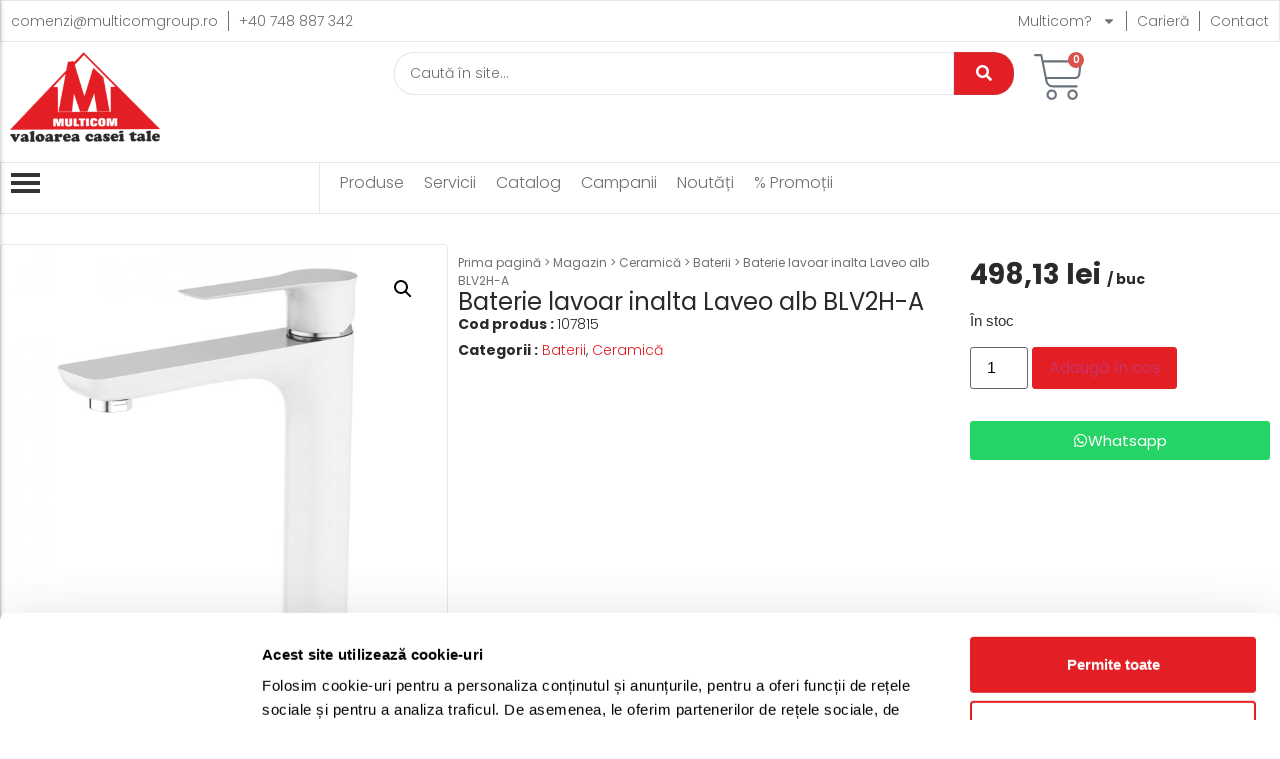

--- FILE ---
content_type: text/html; charset=UTF-8
request_url: https://multicomgroup.ro/magazin/baterie-lavoar-inalta-laveo-alb-blv2h-a/
body_size: 52608
content:
<!doctype html>
<html lang=ro-RO prefix="og: https://ogp.me/ns#">
<head>
<meta charset=UTF-8>
<meta name=viewport content="width=device-width, initial-scale=1">
<link rel=profile href="https://gmpg.org/xfn/11">
<!-- Optimizare pentru motoarele de căutare de Rank Math - https://rankmath.com/ -->
<title>Baterie lavoar inalta Laveo alb BLV2H-A - Magazin Online cu Materiale de Constructii si Bricolaj - Multicom Zalau</title>
<meta name=description content="&#039;- include racorduri apa 3/8 - include ventil click-clack - material: alama - tip pipa: fixa - finisaj alb-crom"/>
<meta name=robots content="follow, index, max-snippet:-1, max-video-preview:-1, max-image-preview:large"/>
<link rel=canonical href="https://multicomgroup.ro/magazin/baterie-lavoar-inalta-laveo-alb-blv2h-a/"/>
<meta property=og:locale content=ro_RO />
<meta property=og:type content=product />
<meta property=og:title content="Baterie lavoar inalta Laveo alb BLV2H-A - Magazin Online cu Materiale de Constructii si Bricolaj - Multicom Zalau"/>
<meta property=og:description content="&#039;- include racorduri apa 3/8 - include ventil click-clack - material: alama - tip pipa: fixa - finisaj alb-crom"/>
<meta property=og:url content="https://multicomgroup.ro/magazin/baterie-lavoar-inalta-laveo-alb-blv2h-a/"/>
<meta property=og:site_name content="Multicom Zalau"/>
<meta property=og:updated_time content="2025-08-07T18:00:34+03:00"/>
<meta property=og:image content="https://multicomgroup.ro/wp-content/uploads/2025/03/707301.jpg"/>
<meta property=og:image:secure_url content="https://multicomgroup.ro/wp-content/uploads/2025/03/707301.jpg"/>
<meta property=og:image:width content=600 />
<meta property=og:image:height content=600 />
<meta property=og:image:alt content="Baterie lavoar inalta Laveo alb BLV2H-A"/>
<meta property=og:image:type content="image/jpeg"/>
<meta property=product:price:amount content=498.13 />
<meta property=product:price:currency content=RON />
<meta property=product:availability content=instock />
<meta name=twitter:card content=summary_large_image />
<meta name=twitter:title content="Baterie lavoar inalta Laveo alb BLV2H-A - Magazin Online cu Materiale de Constructii si Bricolaj - Multicom Zalau"/>
<meta name=twitter:description content="&#039;- include racorduri apa 3/8 - include ventil click-clack - material: alama - tip pipa: fixa - finisaj alb-crom"/>
<meta name=twitter:image content="https://multicomgroup.ro/wp-content/uploads/2025/03/707301.jpg"/>
<meta name=twitter:label1 content="Preț"/>
<meta name=twitter:data1 content="498,13&nbsp;lei"/>
<meta name=twitter:label2 content=Disponibilitate />
<meta name=twitter:data2 content="În stoc"/>
<script type="application/ld+json" class=rank-math-schema>{"@context":"https://schema.org","@graph":[{"@type":"Place","@id":"https://multicomgroup.ro/#place","address":{"@type":"PostalAddress","streetAddress":"B-dul Mihai Viteazu, Nr.58/C","addressLocality":"Zalau","addressRegion":"Salaj","addressCountry":"Romania"}},{"@type":"Organization","@id":"https://multicomgroup.ro/#organization","name":"Multicom Zalau","url":"https://multicomgroup.ro","email":"office@multicomgroup.ro","address":{"@type":"PostalAddress","streetAddress":"B-dul Mihai Viteazu, Nr.58/C","addressLocality":"Zalau","addressRegion":"Salaj","addressCountry":"Romania"},"logo":{"@type":"ImageObject","@id":"https://multicomgroup.ro/#logo","url":"https://multicomgroup.ro/wp-content/uploads/2020/07/Logo-multicom-red.png","contentUrl":"https://multicomgroup.ro/wp-content/uploads/2020/07/Logo-multicom-red.png","caption":"Multicom Zalau","inLanguage":"ro-RO"},"contactPoint":[{"@type":"ContactPoint","telephone":"+40 260 606 122","contactType":"customer support"}],"location":{"@id":"https://multicomgroup.ro/#place"}},{"@type":"WebSite","@id":"https://multicomgroup.ro/#website","url":"https://multicomgroup.ro","name":"Multicom Zalau","alternateName":"Multicom Zalau","publisher":{"@id":"https://multicomgroup.ro/#organization"},"inLanguage":"ro-RO"},{"@type":"ImageObject","@id":"https://multicomgroup.ro/wp-content/uploads/2025/03/707301.jpg","url":"https://multicomgroup.ro/wp-content/uploads/2025/03/707301.jpg","width":"600","height":"600","inLanguage":"ro-RO"},{"@type":"BreadcrumbList","@id":"https://multicomgroup.ro/magazin/baterie-lavoar-inalta-laveo-alb-blv2h-a/#breadcrumb","itemListElement":[{"@type":"ListItem","position":"1","item":{"@id":"https://multicomgroup.ro","name":"Prima pagin\u0103"}},{"@type":"ListItem","position":"2","item":{"@id":"https://multicomgroup.ro/magazin/","name":"Magazin"}},{"@type":"ListItem","position":"3","item":{"@id":"https://multicomgroup.ro/categorie-produs/ceramica/baterii/","name":"Baterii"}},{"@type":"ListItem","position":"4","item":{"@id":"https://multicomgroup.ro/magazin/baterie-lavoar-inalta-laveo-alb-blv2h-a/","name":"Baterie lavoar inalta Laveo alb BLV2H-A"}}]},{"@type":"ItemPage","@id":"https://multicomgroup.ro/magazin/baterie-lavoar-inalta-laveo-alb-blv2h-a/#webpage","url":"https://multicomgroup.ro/magazin/baterie-lavoar-inalta-laveo-alb-blv2h-a/","name":"Baterie lavoar inalta Laveo alb BLV2H-A - Magazin Online cu Materiale de Constructii si Bricolaj - Multicom Zalau","datePublished":"2025-03-06T16:39:26+02:00","dateModified":"2025-08-07T18:00:34+03:00","isPartOf":{"@id":"https://multicomgroup.ro/#website"},"primaryImageOfPage":{"@id":"https://multicomgroup.ro/wp-content/uploads/2025/03/707301.jpg"},"inLanguage":"ro-RO","breadcrumb":{"@id":"https://multicomgroup.ro/magazin/baterie-lavoar-inalta-laveo-alb-blv2h-a/#breadcrumb"}},{"@type":"Product","name":"Baterie lavoar inalta Laveo alb BLV2H-A - Magazin Online cu Materiale de Constructii si Bricolaj - Multicom Zalau","description":"'- include racorduri apa 3/8 - include ventil click-clack - material: alama - tip pipa: fixa - finisaj alb-crom","sku":"107815","category":"Ceramic\u0103 &gt; Baterii","mainEntityOfPage":{"@id":"https://multicomgroup.ro/magazin/baterie-lavoar-inalta-laveo-alb-blv2h-a/#webpage"},"weight":{"@type":"QuantitativeValue","unitCode":"KGM","value":"1.8"},"height":{"@type":"QuantitativeValue","unitCode":"CMT","value":"8"},"width":{"@type":"QuantitativeValue","unitCode":"CMT","value":"21"},"depth":{"@type":"QuantitativeValue","unitCode":"CMT","value":"40"},"image":[{"@type":"ImageObject","url":"https://multicomgroup.ro/wp-content/uploads/2025/03/707301.jpg","height":"600","width":"600"}],"offers":{"@type":"Offer","price":"498.13","priceCurrency":"RON","priceValidUntil":"2027-12-31","availability":"https://schema.org/InStock","itemCondition":"NewCondition","url":"https://multicomgroup.ro/magazin/baterie-lavoar-inalta-laveo-alb-blv2h-a/","seller":{"@type":"Organization","@id":"https://multicomgroup.ro/","name":"Multicom Zalau","url":"https://multicomgroup.ro","logo":"https://multicomgroup.ro/wp-content/uploads/2020/07/Logo-multicom-red.png"},"priceSpecification":{"price":"498.13","priceCurrency":"RON","valueAddedTaxIncluded":"true"}},"additionalProperty":[{"@type":"PropertyValue","name":"pa_brand","value":"Casablanca"}],"@id":"https://multicomgroup.ro/magazin/baterie-lavoar-inalta-laveo-alb-blv2h-a/#richSnippet"}]}</script>
<!-- /Rank Math - modul SEO pentru WordPress -->
<link rel=alternate title="oEmbed (JSON)" type="application/json+oembed" href="https://multicomgroup.ro/wp-json/oembed/1.0/embed?url=https%3A%2F%2Fmulticomgroup.ro%2Fmagazin%2Fbaterie-lavoar-inalta-laveo-alb-blv2h-a%2F"/>
<link rel=alternate title="oEmbed (XML)" type="text/xml+oembed" href="https://multicomgroup.ro/wp-json/oembed/1.0/embed?url=https%3A%2F%2Fmulticomgroup.ro%2Fmagazin%2Fbaterie-lavoar-inalta-laveo-alb-blv2h-a%2F&#038;format=xml"/>
<style id=wp-img-auto-sizes-contain-inline-css>img:is([sizes=auto i],[sizes^="auto," i]){contain-intrinsic-size:3000px 1500px}</style>
<style id=wp-emoji-styles-inline-css>img.wp-smiley,img.emoji{display:inline!important;border:none!important;box-shadow:none!important;height:1em!important;width:1em!important;margin:0 .07em!important;vertical-align:-.1em!important;background:none!important;padding:0!important}</style>
<link rel=stylesheet id=wp-block-library-css href='https://multicomgroup.ro/wp-includes/css/dist/block-library/style.min.css?ver=b588c5329b8481ef71997580ff8daea0' media=all />
<link rel=stylesheet id=wc-blocks-style-css href='https://multicomgroup.ro/wp-content/plugins/woocommerce/assets/client/blocks/wc-blocks.css?ver=wc-10.3.7' media=all />
<style id=global-styles-inline-css>:root{--wp--preset--aspect-ratio--square:1;--wp--preset--aspect-ratio--4-3: 4/3;--wp--preset--aspect-ratio--3-4: 3/4;--wp--preset--aspect-ratio--3-2: 3/2;--wp--preset--aspect-ratio--2-3: 2/3;--wp--preset--aspect-ratio--16-9: 16/9;--wp--preset--aspect-ratio--9-16: 9/16;--wp--preset--color--black:#000;--wp--preset--color--cyan-bluish-gray:#abb8c3;--wp--preset--color--white:#fff;--wp--preset--color--pale-pink:#f78da7;--wp--preset--color--vivid-red:#cf2e2e;--wp--preset--color--luminous-vivid-orange:#ff6900;--wp--preset--color--luminous-vivid-amber:#fcb900;--wp--preset--color--light-green-cyan:#7bdcb5;--wp--preset--color--vivid-green-cyan:#00d084;--wp--preset--color--pale-cyan-blue:#8ed1fc;--wp--preset--color--vivid-cyan-blue:#0693e3;--wp--preset--color--vivid-purple:#9b51e0;--wp--preset--gradient--vivid-cyan-blue-to-vivid-purple:linear-gradient(135deg,#0693e3 0%,#9b51e0 100%);--wp--preset--gradient--light-green-cyan-to-vivid-green-cyan:linear-gradient(135deg,#7adcb4 0%,#00d082 100%);--wp--preset--gradient--luminous-vivid-amber-to-luminous-vivid-orange:linear-gradient(135deg,#fcb900 0%,#ff6900 100%);--wp--preset--gradient--luminous-vivid-orange-to-vivid-red:linear-gradient(135deg,#ff6900 0%,#cf2e2e 100%);--wp--preset--gradient--very-light-gray-to-cyan-bluish-gray:linear-gradient(135deg,#eee 0%,#a9b8c3 100%);--wp--preset--gradient--cool-to-warm-spectrum:linear-gradient(135deg,#4aeadc 0%,#9778d1 20%,#cf2aba 40%,#ee2c82 60%,#fb6962 80%,#fef84c 100%);--wp--preset--gradient--blush-light-purple:linear-gradient(135deg,#ffceec 0%,#9896f0 100%);--wp--preset--gradient--blush-bordeaux:linear-gradient(135deg,#fecda5 0%,#fe2d2d 50%,#6b003e 100%);--wp--preset--gradient--luminous-dusk:linear-gradient(135deg,#ffcb70 0%,#c751c0 50%,#4158d0 100%);--wp--preset--gradient--pale-ocean:linear-gradient(135deg,#fff5cb 0%,#b6e3d4 50%,#33a7b5 100%);--wp--preset--gradient--electric-grass:linear-gradient(135deg,#caf880 0%,#71ce7e 100%);--wp--preset--gradient--midnight:linear-gradient(135deg,#020381 0%,#2874fc 100%);--wp--preset--font-size--small:13px;--wp--preset--font-size--medium:20px;--wp--preset--font-size--large:36px;--wp--preset--font-size--x-large:42px;--wp--preset--spacing--20:.44rem;--wp--preset--spacing--30:.67rem;--wp--preset--spacing--40:1rem;--wp--preset--spacing--50:1.5rem;--wp--preset--spacing--60:2.25rem;--wp--preset--spacing--70:3.38rem;--wp--preset--spacing--80:5.06rem;--wp--preset--shadow--natural:6px 6px 9px rgba(0,0,0,.2);--wp--preset--shadow--deep:12px 12px 50px rgba(0,0,0,.4);--wp--preset--shadow--sharp:6px 6px 0 rgba(0,0,0,.2);--wp--preset--shadow--outlined:6px 6px 0 -3px #fff , 6px 6px #000;--wp--preset--shadow--crisp:6px 6px 0 #000}:root{--wp--style--global--content-size:800px;--wp--style--global--wide-size:1200px}:where(body) {margin:0}.wp-site-blocks>.alignleft{float:left;margin-right:2em}.wp-site-blocks>.alignright{float:right;margin-left:2em}.wp-site-blocks>.aligncenter{justify-content:center;margin-left:auto;margin-right:auto}:where(.wp-site-blocks) > * {margin-block-start:24px;margin-block-end:0}:where(.wp-site-blocks) > :first-child {margin-block-start:0}:where(.wp-site-blocks) > :last-child {margin-block-end:0}:root{--wp--style--block-gap:24px}:root :where(.is-layout-flow) > :first-child{margin-block-start:0}:root :where(.is-layout-flow) > :last-child{margin-block-end:0}:root :where(.is-layout-flow) > *{margin-block-start:24px;margin-block-end:0}:root :where(.is-layout-constrained) > :first-child{margin-block-start:0}:root :where(.is-layout-constrained) > :last-child{margin-block-end:0}:root :where(.is-layout-constrained) > *{margin-block-start:24px;margin-block-end:0}:root :where(.is-layout-flex){gap:24px}:root :where(.is-layout-grid){gap:24px}.is-layout-flow>.alignleft{float:left;margin-inline-start:0;margin-inline-end:2em}.is-layout-flow>.alignright{float:right;margin-inline-start:2em;margin-inline-end:0}.is-layout-flow>.aligncenter{margin-left:auto!important;margin-right:auto!important}.is-layout-constrained>.alignleft{float:left;margin-inline-start:0;margin-inline-end:2em}.is-layout-constrained>.alignright{float:right;margin-inline-start:2em;margin-inline-end:0}.is-layout-constrained>.aligncenter{margin-left:auto!important;margin-right:auto!important}.is-layout-constrained > :where(:not(.alignleft):not(.alignright):not(.alignfull)){max-width:var(--wp--style--global--content-size);margin-left:auto!important;margin-right:auto!important}.is-layout-constrained>.alignwide{max-width:var(--wp--style--global--wide-size)}body .is-layout-flex{display:flex}.is-layout-flex{flex-wrap:wrap;align-items:center}.is-layout-flex > :is(*, div){margin:0}body .is-layout-grid{display:grid}.is-layout-grid > :is(*, div){margin:0}body{padding-top:0;padding-right:0;padding-bottom:0;padding-left:0}a:where(:not(.wp-element-button)){text-decoration:underline}:root :where(.wp-element-button, .wp-block-button__link){background-color:#32373c;border-width:0;color:#fff;font-family:inherit;font-size:inherit;font-style:inherit;font-weight:inherit;letter-spacing:inherit;line-height:inherit;padding-top: calc(0.667em + 2px);padding-right: calc(1.333em + 2px);padding-bottom: calc(0.667em + 2px);padding-left: calc(1.333em + 2px);text-decoration:none;text-transform:inherit}.has-black-color{color:var(--wp--preset--color--black)!important}.has-cyan-bluish-gray-color{color:var(--wp--preset--color--cyan-bluish-gray)!important}.has-white-color{color:var(--wp--preset--color--white)!important}.has-pale-pink-color{color:var(--wp--preset--color--pale-pink)!important}.has-vivid-red-color{color:var(--wp--preset--color--vivid-red)!important}.has-luminous-vivid-orange-color{color:var(--wp--preset--color--luminous-vivid-orange)!important}.has-luminous-vivid-amber-color{color:var(--wp--preset--color--luminous-vivid-amber)!important}.has-light-green-cyan-color{color:var(--wp--preset--color--light-green-cyan)!important}.has-vivid-green-cyan-color{color:var(--wp--preset--color--vivid-green-cyan)!important}.has-pale-cyan-blue-color{color:var(--wp--preset--color--pale-cyan-blue)!important}.has-vivid-cyan-blue-color{color:var(--wp--preset--color--vivid-cyan-blue)!important}.has-vivid-purple-color{color:var(--wp--preset--color--vivid-purple)!important}.has-black-background-color{background-color:var(--wp--preset--color--black)!important}.has-cyan-bluish-gray-background-color{background-color:var(--wp--preset--color--cyan-bluish-gray)!important}.has-white-background-color{background-color:var(--wp--preset--color--white)!important}.has-pale-pink-background-color{background-color:var(--wp--preset--color--pale-pink)!important}.has-vivid-red-background-color{background-color:var(--wp--preset--color--vivid-red)!important}.has-luminous-vivid-orange-background-color{background-color:var(--wp--preset--color--luminous-vivid-orange)!important}.has-luminous-vivid-amber-background-color{background-color:var(--wp--preset--color--luminous-vivid-amber)!important}.has-light-green-cyan-background-color{background-color:var(--wp--preset--color--light-green-cyan)!important}.has-vivid-green-cyan-background-color{background-color:var(--wp--preset--color--vivid-green-cyan)!important}.has-pale-cyan-blue-background-color{background-color:var(--wp--preset--color--pale-cyan-blue)!important}.has-vivid-cyan-blue-background-color{background-color:var(--wp--preset--color--vivid-cyan-blue)!important}.has-vivid-purple-background-color{background-color:var(--wp--preset--color--vivid-purple)!important}.has-black-border-color{border-color:var(--wp--preset--color--black)!important}.has-cyan-bluish-gray-border-color{border-color:var(--wp--preset--color--cyan-bluish-gray)!important}.has-white-border-color{border-color:var(--wp--preset--color--white)!important}.has-pale-pink-border-color{border-color:var(--wp--preset--color--pale-pink)!important}.has-vivid-red-border-color{border-color:var(--wp--preset--color--vivid-red)!important}.has-luminous-vivid-orange-border-color{border-color:var(--wp--preset--color--luminous-vivid-orange)!important}.has-luminous-vivid-amber-border-color{border-color:var(--wp--preset--color--luminous-vivid-amber)!important}.has-light-green-cyan-border-color{border-color:var(--wp--preset--color--light-green-cyan)!important}.has-vivid-green-cyan-border-color{border-color:var(--wp--preset--color--vivid-green-cyan)!important}.has-pale-cyan-blue-border-color{border-color:var(--wp--preset--color--pale-cyan-blue)!important}.has-vivid-cyan-blue-border-color{border-color:var(--wp--preset--color--vivid-cyan-blue)!important}.has-vivid-purple-border-color{border-color:var(--wp--preset--color--vivid-purple)!important}.has-vivid-cyan-blue-to-vivid-purple-gradient-background{background:var(--wp--preset--gradient--vivid-cyan-blue-to-vivid-purple)!important}.has-light-green-cyan-to-vivid-green-cyan-gradient-background{background:var(--wp--preset--gradient--light-green-cyan-to-vivid-green-cyan)!important}.has-luminous-vivid-amber-to-luminous-vivid-orange-gradient-background{background:var(--wp--preset--gradient--luminous-vivid-amber-to-luminous-vivid-orange)!important}.has-luminous-vivid-orange-to-vivid-red-gradient-background{background:var(--wp--preset--gradient--luminous-vivid-orange-to-vivid-red)!important}.has-very-light-gray-to-cyan-bluish-gray-gradient-background{background:var(--wp--preset--gradient--very-light-gray-to-cyan-bluish-gray)!important}.has-cool-to-warm-spectrum-gradient-background{background:var(--wp--preset--gradient--cool-to-warm-spectrum)!important}.has-blush-light-purple-gradient-background{background:var(--wp--preset--gradient--blush-light-purple)!important}.has-blush-bordeaux-gradient-background{background:var(--wp--preset--gradient--blush-bordeaux)!important}.has-luminous-dusk-gradient-background{background:var(--wp--preset--gradient--luminous-dusk)!important}.has-pale-ocean-gradient-background{background:var(--wp--preset--gradient--pale-ocean)!important}.has-electric-grass-gradient-background{background:var(--wp--preset--gradient--electric-grass)!important}.has-midnight-gradient-background{background:var(--wp--preset--gradient--midnight)!important}.has-small-font-size{font-size:var(--wp--preset--font-size--small)!important}.has-medium-font-size{font-size:var(--wp--preset--font-size--medium)!important}.has-large-font-size{font-size:var(--wp--preset--font-size--large)!important}.has-x-large-font-size{font-size:var(--wp--preset--font-size--x-large)!important}</style>
<link rel=stylesheet id=bt-ipay-css href='https://multicomgroup.ro/wp-content/plugins/bt-ipay-payments/public/css/bt-ipay-public.css?ver=1.0.2' media=all />
<link rel=stylesheet id=photoswipe-css href='https://multicomgroup.ro/wp-content/plugins/woocommerce/assets/css/photoswipe/photoswipe.min.css?ver=10.3.7' media=all />
<link rel=stylesheet id=photoswipe-default-skin-css href='https://multicomgroup.ro/wp-content/plugins/woocommerce/assets/css/photoswipe/default-skin/default-skin.min.css?ver=10.3.7' media=all />
<link rel=stylesheet id=woocommerce-layout-css href='https://multicomgroup.ro/wp-content/plugins/woocommerce/assets/css/woocommerce-layout.css?ver=10.3.7' media=all />
<link rel=stylesheet id=woocommerce-smallscreen-css href='https://multicomgroup.ro/wp-content/plugins/woocommerce/assets/css/woocommerce-smallscreen.css?ver=10.3.7' media='only screen and (max-width: 768px)'/>
<link rel=stylesheet id=woocommerce-general-css href='https://multicomgroup.ro/wp-content/plugins/woocommerce/assets/css/woocommerce.css?ver=10.3.7' media=all />
<style id=woocommerce-inline-inline-css>.woocommerce form .form-row .required{visibility:visible}</style>
<link rel=stylesheet id=brands-styles-css href='https://multicomgroup.ro/wp-content/plugins/woocommerce/assets/css/brands.css?ver=10.3.7' media=all />
<link rel=stylesheet id=hello-elementor-css href='https://multicomgroup.ro/wp-content/themes/hello-elementor/assets/css/reset.css?ver=3.4.5' media=all />
<link rel=stylesheet id=hello-elementor-theme-style-css href='https://multicomgroup.ro/wp-content/themes/hello-elementor/assets/css/theme.css?ver=3.4.5' media=all />
<link rel=stylesheet id=hello-elementor-header-footer-css href='https://multicomgroup.ro/wp-content/themes/hello-elementor/assets/css/header-footer.css?ver=3.4.5' media=all />
<link rel=stylesheet id=elementor-frontend-css href='https://multicomgroup.ro/wp-content/plugins/elementor/assets/css/frontend.min.css?ver=3.33.2' media=all />
<link rel=stylesheet id=elementor-post-73731-css href='https://multicomgroup.ro/wp-content/uploads/elementor/css/post-73731.css?ver=1766439603' media=all />
<link rel=stylesheet id=widget-nav-menu-css href='https://multicomgroup.ro/wp-content/plugins/elementor-pro/assets/css/widget-nav-menu.min.css?ver=3.33.1' media=all />
<link rel=stylesheet id=widget-image-css href='https://multicomgroup.ro/wp-content/plugins/elementor/assets/css/widget-image.min.css?ver=3.33.2' media=all />
<link rel=stylesheet id=widget-woocommerce-menu-cart-css href='https://multicomgroup.ro/wp-content/plugins/elementor-pro/assets/css/widget-woocommerce-menu-cart.min.css?ver=3.33.1' media=all />
<link rel=stylesheet id=widget-image-box-css href='https://multicomgroup.ro/wp-content/plugins/elementor/assets/css/widget-image-box.min.css?ver=3.33.2' media=all />
<link rel=stylesheet id=widget-icon-list-css href='https://multicomgroup.ro/wp-content/plugins/elementor/assets/css/widget-icon-list.min.css?ver=3.33.2' media=all />
<link rel=stylesheet id=widget-heading-css href='https://multicomgroup.ro/wp-content/plugins/elementor/assets/css/widget-heading.min.css?ver=3.33.2' media=all />
<link rel=stylesheet id=widget-social-icons-css href='https://multicomgroup.ro/wp-content/plugins/elementor/assets/css/widget-social-icons.min.css?ver=3.33.2' media=all />
<link rel=stylesheet id=e-apple-webkit-css href='https://multicomgroup.ro/wp-content/plugins/elementor/assets/css/conditionals/apple-webkit.min.css?ver=3.33.2' media=all />
<link rel=stylesheet id=widget-woocommerce-product-images-css href='https://multicomgroup.ro/wp-content/plugins/elementor-pro/assets/css/widget-woocommerce-product-images.min.css?ver=3.33.1' media=all />
<link rel=stylesheet id=widget-woocommerce-product-meta-css href='https://multicomgroup.ro/wp-content/plugins/elementor-pro/assets/css/widget-woocommerce-product-meta.min.css?ver=3.33.1' media=all />
<link rel=stylesheet id=widget-woocommerce-product-price-css href='https://multicomgroup.ro/wp-content/plugins/elementor-pro/assets/css/widget-woocommerce-product-price.min.css?ver=3.33.1' media=all />
<link rel=stylesheet id=widget-woocommerce-product-add-to-cart-css href='https://multicomgroup.ro/wp-content/plugins/elementor-pro/assets/css/widget-woocommerce-product-add-to-cart.min.css?ver=3.33.1' media=all />
<link rel=stylesheet id=widget-nested-tabs-css href='https://multicomgroup.ro/wp-content/plugins/elementor/assets/css/widget-nested-tabs.min.css?ver=3.33.2' media=all />
<link rel=stylesheet id=widget-woocommerce-products-css href='https://multicomgroup.ro/wp-content/plugins/elementor-pro/assets/css/widget-woocommerce-products.min.css?ver=3.33.1' media=all />
<link rel=stylesheet id=elementor-post-20799-css href='https://multicomgroup.ro/wp-content/uploads/elementor/css/post-20799.css?ver=1766439604' media=all />
<link rel=stylesheet id=elementor-post-48-css href='https://multicomgroup.ro/wp-content/uploads/elementor/css/post-48.css?ver=1766439604' media=all />
<link rel=stylesheet id=elementor-post-19178-css href='https://multicomgroup.ro/wp-content/uploads/elementor/css/post-19178.css?ver=1766439617' media=all />
<link rel=stylesheet id=hello-elementor-child-style-css href='https://multicomgroup.ro/wp-content/themes/hello-theme-child-master/style.css?ver=2.0.0' media=all />
<link rel=stylesheet id=wpr-animations-css-css href='https://multicomgroup.ro/wp-content/plugins/royal-elementor-addons/assets/css/lib/animations/wpr-animations.min.css?ver=1.7.1041' media=all />
<link rel=stylesheet id=wpr-link-animations-css-css href='https://multicomgroup.ro/wp-content/plugins/royal-elementor-addons/assets/css/lib/animations/wpr-link-animations.min.css?ver=1.7.1041' media=all />
<link rel=stylesheet id=wpr-loading-animations-css-css href='https://multicomgroup.ro/wp-content/plugins/royal-elementor-addons/assets/css/lib/animations/loading-animations.min.css?ver=1.7.1041' media=all />
<link rel=stylesheet id=wpr-button-animations-css-css href='https://multicomgroup.ro/wp-content/plugins/royal-elementor-addons/assets/css/lib/animations/button-animations.min.css?ver=1.7.1041' media=all />
<link rel=stylesheet id=wpr-text-animations-css-css href='https://multicomgroup.ro/wp-content/plugins/royal-elementor-addons/assets/css/lib/animations/text-animations.min.css?ver=1.7.1041' media=all />
<link rel=stylesheet id=wpr-lightgallery-css-css href='https://multicomgroup.ro/wp-content/plugins/royal-elementor-addons/assets/css/lib/lightgallery/lightgallery.min.css?ver=1.7.1041' media=all />
<link rel=stylesheet id=wpr-addons-css-css href='https://multicomgroup.ro/wp-content/plugins/royal-elementor-addons/assets/css/frontend.min.css?ver=1.7.1041' media=all />
<link rel=stylesheet id=font-awesome-5-all-css href='https://multicomgroup.ro/wp-content/plugins/elementor/assets/lib/font-awesome/css/all.min.css?ver=1.7.1041' media=all />
<link rel=stylesheet id=elementor-gf-local-poppins-css href='https://multicomgroup.ro/wp-content/uploads/elementor/google-fonts/css/poppins.css?ver=1749674757' media=all />
<script data-cfasync=false nitro-exclude src="https://multicomgroup.ro/wp-includes/js/jquery/jquery.min.js?ver=3.7.1" id=jquery-core-js></script>
<script data-cfasync=false src="https://multicomgroup.ro/wp-includes/js/jquery/jquery-migrate.min.js?ver=3.4.1" id=jquery-migrate-js></script>
<script id=bt-ipay-js-extra>var bt_ipay_vars={"nonce":"6ac1e85dc7","ajaxurl":"https://multicomgroup.ro/wp-admin/admin-ajax.php","confirm_card_delete":"Are you sure you want to delete this card?"};</script>
<script src="https://multicomgroup.ro/wp-content/plugins/bt-ipay-payments/public/js/bt-ipay-public.js?ver=1.0.2" id=bt-ipay-js></script>
<script src="https://multicomgroup.ro/wp-content/plugins/woocommerce/assets/js/jquery-blockui/jquery.blockUI.min.js?ver=2.7.0-wc.10.3.7" id=wc-jquery-blockui-js defer data-wp-strategy=defer></script>
<script id=wc-add-to-cart-js-extra>var wc_add_to_cart_params={"ajax_url":"/wp-admin/admin-ajax.php","wc_ajax_url":"/?wc-ajax=%%endpoint%%","i18n_view_cart":"Vezi co\u0219ul","cart_url":"https://multicomgroup.ro/cos/","is_cart":"","cart_redirect_after_add":"no"};</script>
<script src="https://multicomgroup.ro/wp-content/plugins/woocommerce/assets/js/frontend/add-to-cart.min.js?ver=10.3.7" id=wc-add-to-cart-js defer data-wp-strategy=defer></script>
<script src="https://multicomgroup.ro/wp-content/plugins/woocommerce/assets/js/zoom/jquery.zoom.min.js?ver=1.7.21-wc.10.3.7" id=wc-zoom-js defer data-wp-strategy=defer></script>
<script src="https://multicomgroup.ro/wp-content/plugins/woocommerce/assets/js/flexslider/jquery.flexslider.min.js?ver=2.7.2-wc.10.3.7" id=wc-flexslider-js defer data-wp-strategy=defer></script>
<script src="https://multicomgroup.ro/wp-content/plugins/woocommerce/assets/js/photoswipe/photoswipe.min.js?ver=4.1.1-wc.10.3.7" id=wc-photoswipe-js defer data-wp-strategy=defer></script>
<script src="https://multicomgroup.ro/wp-content/plugins/woocommerce/assets/js/photoswipe/photoswipe-ui-default.min.js?ver=4.1.1-wc.10.3.7" id=wc-photoswipe-ui-default-js defer data-wp-strategy=defer></script>
<script id=wc-single-product-js-extra>var wc_single_product_params={"i18n_required_rating_text":"Te rog selecteaz\u0103 o evaluare","i18n_rating_options":["Una din 5 stele","2 din 5 stele","3 din 5 stele","4 din 5 stele","5 din 5 stele"],"i18n_product_gallery_trigger_text":"Vezi galeria cu imagini pe ecran \u00eentreg","review_rating_required":"yes","flexslider":{"rtl":false,"animation":"slide","smoothHeight":true,"directionNav":false,"controlNav":"thumbnails","slideshow":false,"animationSpeed":500,"animationLoop":false,"allowOneSlide":false},"zoom_enabled":"1","zoom_options":[],"photoswipe_enabled":"1","photoswipe_options":{"shareEl":false,"closeOnScroll":false,"history":false,"hideAnimationDuration":0,"showAnimationDuration":0},"flexslider_enabled":"1"};</script>
<script src="https://multicomgroup.ro/wp-content/plugins/woocommerce/assets/js/frontend/single-product.min.js?ver=10.3.7" id=wc-single-product-js defer data-wp-strategy=defer></script>
<script src="https://multicomgroup.ro/wp-content/plugins/woocommerce/assets/js/js-cookie/js.cookie.min.js?ver=2.1.4-wc.10.3.7" id=wc-js-cookie-js defer data-wp-strategy=defer></script>
<script id=woocommerce-js-extra>var woocommerce_params={"ajax_url":"/wp-admin/admin-ajax.php","wc_ajax_url":"/?wc-ajax=%%endpoint%%","i18n_password_show":"Arat\u0103 parola","i18n_password_hide":"Ascunde parola"};</script>
<script src="https://multicomgroup.ro/wp-content/plugins/woocommerce/assets/js/frontend/woocommerce.min.js?ver=10.3.7" id=woocommerce-js defer data-wp-strategy=defer></script>
<script id=enhanced-ecommerce-google-analytics-js-extra>var ConvAioGlobal={"nonce":"94aa04f336"};</script>
<script data-cfasync=false data-no-optimize=1 data-pagespeed-no-defer nitro-exclude src="https://multicomgroup.ro/wp-content/plugins/enhanced-e-commerce-pro-for-woocommerce-store/public/js/con-gtm-google-analytics.js?ver=7.5.7" id=enhanced-ecommerce-google-analytics-js></script>
<script data-cfasync=false data-no-optimize=1 data-pagespeed-no-defer id=enhanced-ecommerce-google-analytics-js-after>tvc_smd={"tvc_wcv":"10.3.7","tvc_wpv":"6.9","tvc_eev":"7.5.7","tvc_cnf":{"t_cg":"","t_ec":"0","t_ee":"on","t_df":"","t_gUser":"1","t_UAen":"on","t_thr":"6","t_IPA":"1","t_PrivacyPolicy":"1"},"tvc_sub_data":{"sub_id":"70423","cu_id":"60687","pl_id":"83","ga_tra_option":"GA4","ga_property_id":"","ga_measurement_id":"G-0HW2YMY5FD","ga_ads_id":"3999383035","ga_gmc_id":"568682697","ga_gmc_id_p":"108619375","op_gtag_js":"0","op_en_e_t":"0","op_rm_t_t":"1","op_dy_rm_t_t":"0","op_li_ga_wi_ads":"1","gmc_is_product_sync":"0","gmc_is_site_verified":"0","gmc_is_domain_claim":"0","gmc_product_count":"0","fb_pixel_id":"194570452042503","tracking_method":"gtm","user_gtm_id":"GTM-P8FK9LDF","is_pro":"1"}};</script>
<link rel="https://api.w.org/" href="https://multicomgroup.ro/wp-json/"/><link rel=alternate title=JSON type="application/json" href="https://multicomgroup.ro/wp-json/wp/v2/product/2677"/><link rel=EditURI type="application/rsd+xml" title=RSD href="https://multicomgroup.ro/xmlrpc.php?rsd"/>
<link rel=shortlink href='https://multicomgroup.ro/?p=2677'/>
<noscript><style>.woocommerce-product-gallery{opacity:1!important}</style></noscript>
<meta name=generator content="Elementor 3.33.2; features: e_font_icon_svg, additional_custom_breakpoints; settings: css_print_method-external, google_font-enabled, font_display-swap">
<script data-cfasync=false data-no-optimize=1 data-pagespeed-no-defer>var tvc_lc='RON';</script>
<script data-cfasync=false data-no-optimize=1 data-pagespeed-no-defer>var tvc_lc='RON';</script>
<script data-cfasync=false data-pagespeed-no-defer type="text/javascript">window.dataLayer=window.dataLayer||[];dataLayer.push({"event":"begin_datalayer","cov_ga4_measurment_id":"G-0HW2YMY5FD","cov_remarketing_conversion_id":"AW-432653440","cov_remarketing":"1","cov_dynamic_remarketing":false,"fb_event_id":"c8a8997753804e06a538bec5b9727fce","cov_fb_pixel_id":"194570452042503","tiktok_event_id":"c8a8997753804e06a538bec5b9727fce","cov_tiktok_sdkid":"D0RCCQ3C77UBFUII9RE0","cov_hotjar_pixel_id":"6432877","conv_track_email":"1","conv_track_phone":"1","conv_track_address":"1","conv_track_page_scroll":"1","conv_track_file_download":"1","conv_track_author":"1","conv_track_signup":"1","conv_track_signin":"1"});</script> <!-- Google Tag Manager Conversios-->
<script>(function(w,d,s,l,i){w[l]=w[l]||[];w[l].push({'gtm.start':new Date().getTime(),event:'gtm.js'});var f=d.getElementsByTagName(s)[0],j=d.createElement(s),dl=l!='dataLayer'?'&l='+l:'';j.async=true;j.src='https://www.googletagmanager.com/gtm.js?id='+i+dl;f.parentNode.insertBefore(j,f);})(window,document,'script','dataLayer','GTM-P8FK9LDF');</script>
<!-- End Google Tag Manager Conversios -->
<script>(window.gaDevIds=window.gaDevIds||[]).push('5CDcaG');</script>
<script data-cfasync=false data-no-optimize=1 data-pagespeed-no-defer>var tvc_lc='RON';</script>
<script data-cfasync=false data-no-optimize=1 data-pagespeed-no-defer>var tvc_lc='RON';</script>
<style>.e-con.e-parent:nth-of-type(n+4):not(.e-lazyloaded):not(.e-no-lazyload),
				.e-con.e-parent:nth-of-type(n+4):not(.e-lazyloaded):not(.e-no-lazyload) * {background-image:none!important}@media screen and (max-height:1024px){.e-con.e-parent:nth-of-type(n+3):not(.e-lazyloaded):not(.e-no-lazyload),
					.e-con.e-parent:nth-of-type(n+3):not(.e-lazyloaded):not(.e-no-lazyload) * {background-image:none!important}}@media screen and (max-height:640px){.e-con.e-parent:nth-of-type(n+2):not(.e-lazyloaded):not(.e-no-lazyload),
					.e-con.e-parent:nth-of-type(n+2):not(.e-lazyloaded):not(.e-no-lazyload) * {background-image:none!important}}</style>
<link rel=icon href="https://multicomgroup.ro/wp-content/uploads/2025/02/favicon-100x100.png" sizes=32x32 />
<link rel=icon href="https://multicomgroup.ro/wp-content/uploads/2025/02/favicon-300x300.png" sizes=192x192 />
<link rel=apple-touch-icon href="https://multicomgroup.ro/wp-content/uploads/2025/02/favicon-300x300.png"/>
<meta name=msapplication-TileImage content="https://multicomgroup.ro/wp-content/uploads/2025/02/favicon-300x300.png"/>
<style id=wpr_lightbox_styles>.lg-backdrop{background-color:rgba(0,0,0,.6)!important}.lg-toolbar,.lg-dropdown{background-color:rgba(0,0,0,.8)!important}.lg-dropdown:after{border-bottom-color:rgba(0,0,0,.8)!important}.lg-sub-html{background-color:rgba(0,0,0,.8)!important}.lg-thumb-outer,.lg-progress-bar{background-color:#444!important}.lg-progress{background-color:#a90707!important}.lg-icon{color:#efefef!important;font-size:20px!important}.lg-icon.lg-toogle-thumb{font-size:24px!important}.lg-icon:hover,.lg-dropdown-text:hover{color:#fff!important}.lg-sub-html,.lg-dropdown-text{color:#efefef!important;font-size:14px!important}#lg-counter{color:#efefef!important;font-size:14px!important}.lg-prev,.lg-next{font-size:35px!important}.lg-icon{background-color:transparent!important}#lg-counter{opacity:.9}.lg-thumb-outer{padding:0 10px}.lg-thumb-item{border-radius:0!important;border:none!important;opacity:.5}.lg-thumb-item.active{opacity:1}</style></head>
<body class="wp-singular product-template-default single single-product postid-2677 wp-custom-logo wp-embed-responsive wp-theme-hello-elementor wp-child-theme-hello-theme-child-master theme-hello-elementor woocommerce woocommerce-page woocommerce-no-js eio-default hello-elementor-default elementor-default elementor-template-full-width elementor-kit-73731 elementor-page-19178"><noscript><meta HTTP-EQUIV="refresh" content="0;url='http://multicomgroup.ro/magazin/baterie-lavoar-inalta-laveo-alb-blv2h-a/?PageSpeed=noscript'" /><style><!--table,div,span,font,p{display:none} --></style><div style="display:block">Please click <a href="http://multicomgroup.ro/magazin/baterie-lavoar-inalta-laveo-alb-blv2h-a/?PageSpeed=noscript">here</a> if you are not redirected within a few seconds.</div></noscript>
<!-- Google Tag Manager (noscript) conversios -->
<noscript><iframe src="https://www.googletagmanager.com/ns.html?id=GTM-P8FK9LDF" height=0 width=0 style="display:none;visibility:hidden"></iframe></noscript>
<!-- End Google Tag Manager (noscript) conversios -->
<a class="skip-link screen-reader-text" href="#content">Sari la conținut</a>
<header data-elementor-type=header data-elementor-id=20799 class="elementor elementor-20799 elementor-location-header" data-elementor-post-type=elementor_library>
<div class="elementor-element elementor-element-7885f5bd elementor-hidden-tablet elementor-hidden-mobile e-flex e-con-boxed wpr-particle-no wpr-jarallax-no wpr-parallax-no wpr-sticky-section-no e-con e-parent" data-id=7885f5bd data-element_type=container>
<div class=e-con-inner>
<div class="elementor-element elementor-element-18c3c0ef e-con-full e-flex wpr-particle-no wpr-jarallax-no wpr-parallax-no wpr-sticky-section-no e-con e-child" data-id=18c3c0ef data-element_type=container>
<div class="elementor-element elementor-element-1f6206df elementor-nav-menu__align-start elementor-nav-menu--dropdown-none elementor-widget elementor-widget-nav-menu" data-id=1f6206df data-element_type=widget data-settings="{&quot;submenu_icon&quot;:{&quot;value&quot;:&quot;&lt;i aria-hidden=\&quot;true\&quot; class=\&quot;\&quot;&gt;&lt;\/i&gt;&quot;,&quot;library&quot;:&quot;&quot;},&quot;layout&quot;:&quot;horizontal&quot;}" data-widget_type=nav-menu.default>
<div class=elementor-widget-container>
<nav aria-label=Meniu class="elementor-nav-menu--main elementor-nav-menu__container elementor-nav-menu--layout-horizontal e--pointer-none">
<ul id=menu-1-1f6206df class=elementor-nav-menu><li class="menu-item menu-item-type-custom menu-item-object-custom menu-item-111"><a href="mailto:comenzi@multicomgroup.ro" class=elementor-item>comenzi@multicomgroup.ro</a></li>
<li class="menu-item menu-item-type-custom menu-item-object-custom menu-item-112"><a href=tel:0748887342 class=elementor-item>+40 748 887 342</a></li>
</ul>	</nav>
<nav class="elementor-nav-menu--dropdown elementor-nav-menu__container" aria-hidden=true>
<ul id=menu-2-1f6206df class=elementor-nav-menu><li class="menu-item menu-item-type-custom menu-item-object-custom menu-item-111"><a href="mailto:comenzi@multicomgroup.ro" class=elementor-item tabindex=-1>comenzi@multicomgroup.ro</a></li>
<li class="menu-item menu-item-type-custom menu-item-object-custom menu-item-112"><a href=tel:0748887342 class=elementor-item tabindex=-1>+40 748 887 342</a></li>
</ul>	</nav>
</div>
</div>
</div>
<div class="elementor-element elementor-element-6f18a424 e-con-full e-flex wpr-particle-no wpr-jarallax-no wpr-parallax-no wpr-sticky-section-no e-con e-child" data-id=6f18a424 data-element_type=container>
<div class="elementor-element elementor-element-12741430 elementor-nav-menu__align-end elementor-nav-menu--dropdown-none elementor-widget elementor-widget-nav-menu" data-id=12741430 data-element_type=widget data-settings="{&quot;layout&quot;:&quot;horizontal&quot;,&quot;submenu_icon&quot;:{&quot;value&quot;:&quot;&lt;svg aria-hidden=\&quot;true\&quot; class=\&quot;e-font-icon-svg e-fas-caret-down\&quot; viewBox=\&quot;0 0 320 512\&quot; xmlns=\&quot;http:\/\/www.w3.org\/2000\/svg\&quot;&gt;&lt;path d=\&quot;M31.3 192h257.3c17.8 0 26.7 21.5 14.1 34.1L174.1 354.8c-7.8 7.8-20.5 7.8-28.3 0L17.2 226.1C4.6 213.5 13.5 192 31.3 192z\&quot;&gt;&lt;\/path&gt;&lt;\/svg&gt;&quot;,&quot;library&quot;:&quot;fa-solid&quot;}}" data-widget_type=nav-menu.default>
<div class=elementor-widget-container>
<nav aria-label=Meniu class="elementor-nav-menu--main elementor-nav-menu__container elementor-nav-menu--layout-horizontal e--pointer-none">
<ul id=menu-1-12741430 class=elementor-nav-menu><li class="menu-item menu-item-type-custom menu-item-object-custom menu-item-has-children menu-item-339"><a href="#" class="elementor-item elementor-item-anchor">Multicom?</a>
<ul class="sub-menu elementor-nav-menu--dropdown">
<li class="menu-item menu-item-type-post_type menu-item-object-page menu-item-340"><a href="https://multicomgroup.ro/despre-multicom/" class=elementor-sub-item>Despre noi</a></li>
<li class="menu-item menu-item-type-post_type menu-item-object-page menu-item-347"><a href="https://multicomgroup.ro/actiuni-caritabile/" class=elementor-sub-item>Acțiuni caritabile</a></li>
</ul>
</li>
<li class="menu-item menu-item-type-post_type menu-item-object-page menu-item-69"><a href="https://multicomgroup.ro/cariera/" class=elementor-item>Carieră</a></li>
<li class="menu-item menu-item-type-post_type menu-item-object-page menu-item-60"><a href="https://multicomgroup.ro/contact/" class=elementor-item>Contact</a></li>
</ul>	</nav>
<nav class="elementor-nav-menu--dropdown elementor-nav-menu__container" aria-hidden=true>
<ul id=menu-2-12741430 class=elementor-nav-menu><li class="menu-item menu-item-type-custom menu-item-object-custom menu-item-has-children menu-item-339"><a href="#" class="elementor-item elementor-item-anchor" tabindex=-1>Multicom?</a>
<ul class="sub-menu elementor-nav-menu--dropdown">
<li class="menu-item menu-item-type-post_type menu-item-object-page menu-item-340"><a href="https://multicomgroup.ro/despre-multicom/" class=elementor-sub-item tabindex=-1>Despre noi</a></li>
<li class="menu-item menu-item-type-post_type menu-item-object-page menu-item-347"><a href="https://multicomgroup.ro/actiuni-caritabile/" class=elementor-sub-item tabindex=-1>Acțiuni caritabile</a></li>
</ul>
</li>
<li class="menu-item menu-item-type-post_type menu-item-object-page menu-item-69"><a href="https://multicomgroup.ro/cariera/" class=elementor-item tabindex=-1>Carieră</a></li>
<li class="menu-item menu-item-type-post_type menu-item-object-page menu-item-60"><a href="https://multicomgroup.ro/contact/" class=elementor-item tabindex=-1>Contact</a></li>
</ul>	</nav>
</div>
</div>
</div>
</div>
</div>
<div class="elementor-element elementor-element-7849b7f8 elementor-hidden-tablet elementor-hidden-mobile e-flex e-con-boxed wpr-particle-no wpr-jarallax-no wpr-parallax-no wpr-sticky-section-no e-con e-parent" data-id=7849b7f8 data-element_type=container>
<div class=e-con-inner>
<div class="elementor-element elementor-element-723594a0 e-con-full e-flex wpr-particle-no wpr-jarallax-no wpr-parallax-no wpr-sticky-section-no e-con e-child" data-id=723594a0 data-element_type=container>
<div class="elementor-element elementor-element-588b5644 elementor-widget elementor-widget-theme-site-logo elementor-widget-image" data-id=588b5644 data-element_type=widget data-widget_type=theme-site-logo.default>
<div class=elementor-widget-container>
<a href="https://multicomgroup.ro">
<img width=250 height=150 src="https://multicomgroup.ro/wp-content/uploads/2025/02/Logo-MLT.png" class="attachment-full size-full wp-image-108" alt=""/>	</a>
</div>
</div>
</div>
<div class="elementor-element elementor-element-2361d6c6 e-con-full e-flex wpr-particle-no wpr-jarallax-no wpr-parallax-no wpr-sticky-section-no e-con e-child" data-id=2361d6c6 data-element_type=container>
<div class="elementor-element elementor-element-5dd2810 wpr-search-form-style-inner wpr-ajax-search-pagination-center wpr-search-form-position-right elementor-widget elementor-widget-wpr-search" data-id=5dd2810 data-element_type=widget data-widget_type=wpr-search.default>
<div class=elementor-widget-container>
<form role=search method=get class=wpr-search-form action="https://multicomgroup.ro">
<input type=hidden name=post_type value=product />
<div class="wpr-search-form-input-wrap elementor-clearfix">
<input class=wpr-search-form-input placeholder="Caută în site..." aria-label="Caută" type=search name=s title=Search value="" wpr-query-type=product wpr-taxonomy-type="" number-of-results=15 ajax-search=yes show-description="" number-of-words=30 show-ajax-thumbnails="" show-view-result-btn="" show-product-price=no view-result-text="View Results" no-results="Se pare că nu putem găsi ceea ce cauți." exclude-without-thumb="" link-target=_self password-protected=no attachments=no>
<button class=wpr-search-form-submit aria-label="Caută" type=submit>
<i class="fas fa-search"></i>
</button>
</div>
</form>
<div class=wpr-data-fetch>
<span class=wpr-close-search></span>
<ul></ul>
<div class="wpr-ajax-search-pagination elementor-clearfix wpr-ajax-search-pagination-load-more"><button class=wpr-load-more-results>Mai multe rezultate...</button><div class=wpr-pagination-loading><div class=wpr-double-bounce><div class="wpr-child wpr-double-bounce1"></div><div class="wpr-child wpr-double-bounce2"></div></div></div><p class=wpr-no-more-results>Ați ajuns la final.</p></div>	</div>
</div>
</div>
</div>
<div class="elementor-element elementor-element-7072fe6a e-con-full e-flex wpr-particle-no wpr-jarallax-no wpr-parallax-no wpr-sticky-section-no e-con e-child" data-id=7072fe6a data-element_type=container>
<div class="elementor-element elementor-element-2129fef0 toggle-icon--cart-light remove-item-position--bottom elementor-menu-cart--items-indicator-bubble elementor-menu-cart--cart-type-side-cart elementor-menu-cart--show-remove-button-yes elementor-widget elementor-widget-woocommerce-menu-cart" data-id=2129fef0 data-element_type=widget data-settings="{&quot;cart_type&quot;:&quot;side-cart&quot;,&quot;open_cart&quot;:&quot;click&quot;,&quot;automatically_open_cart&quot;:&quot;no&quot;}" data-widget_type=woocommerce-menu-cart.default>
<div class=elementor-widget-container>
<div class=elementor-menu-cart__wrapper>
<div class=elementor-menu-cart__toggle_wrapper>
<div class="elementor-menu-cart__container elementor-lightbox" aria-hidden=true>
<div class=elementor-menu-cart__main aria-hidden=true>
<div class=elementor-menu-cart__close-button>
</div>
<div class=widget_shopping_cart_content>
</div>
</div>
</div>
<div class="elementor-menu-cart__toggle elementor-button-wrapper">
<a id=elementor-menu-cart__toggle_button href="#" class="elementor-menu-cart__toggle_button elementor-button elementor-size-sm" aria-expanded=false>
<span class=elementor-button-text><span class="woocommerce-Price-amount amount"><bdi>0,00&nbsp;<span class=woocommerce-Price-currencySymbol>lei</span></bdi></span></span>
<span class=elementor-button-icon>
<span class=elementor-button-icon-qty data-counter=0>0</span>
<svg class="e-font-icon-svg e-eicon-cart-light" viewBox="0 0 1000 1000" xmlns="http://www.w3.org/2000/svg"><path d="M708 854C708 889 736 917 771 917 805 917 833 889 833 854 833 820 805 792 771 792 736 792 708 820 708 854ZM188 167L938 167C950 167 960 178 958 190L926 450C919 502 875 542 822 542L263 542 271 583C281 632 324 667 373 667L854 667C866 667 875 676 875 687 875 699 866 708 854 708L373 708C304 708 244 659 230 591L129 83 21 83C9 83 0 74 0 62 0 51 9 42 21 42L146 42C156 42 164 49 166 58L188 167ZM196 208L255 500 822 500C854 500 880 476 884 445L914 208 196 208ZM667 854C667 797 713 750 771 750 828 750 875 797 875 854 875 912 828 958 771 958 713 958 667 912 667 854ZM250 854C250 797 297 750 354 750 412 750 458 797 458 854 458 912 412 958 354 958 297 958 250 912 250 854ZM292 854C292 889 320 917 354 917 389 917 417 889 417 854 417 820 389 792 354 792 320 792 292 820 292 854Z"></path></svg>	<span class=elementor-screen-only>Cart</span>
</span>
</a>
</div>
</div>
</div> <!-- close elementor-menu-cart__wrapper -->
</div>
</div>
</div>
</div>
</div>
<div class="elementor-element elementor-element-6f0dc085 elementor-hidden-tablet elementor-hidden-mobile e-flex e-con-boxed wpr-particle-no wpr-jarallax-no wpr-parallax-no wpr-sticky-section-no e-con e-parent" data-id=6f0dc085 data-element_type=container>
<div class=e-con-inner>
<div class="elementor-element elementor-element-259ab0e1 e-con-full e-flex wpr-particle-no wpr-jarallax-no wpr-parallax-no wpr-sticky-section-no e-con e-child" data-id=259ab0e1 data-element_type=container>
<div class="elementor-element elementor-element-475d6510 wpr-pointer-none wpr-nav-menu-bp-always wpr-mobile-menu-display-offcanvas wpr-main-menu-align-left wpr-main-menu-align--tabletleft wpr-main-menu-align--mobileleft wpr-sub-icon-caret-down wpr-sub-menu-fx-fade wpr-mobile-menu-offcanvas-slide-left wpr-mobile-toggle-v1 wpr-sub-divider-yes wpr-mobile-divider-yes elementor-widget elementor-widget-wpr-mega-menu" data-id=475d6510 data-element_type=widget data-settings="{&quot;menu_layout&quot;:&quot;horizontal&quot;}" data-widget_type=wpr-mega-menu.default>
<div class=elementor-widget-container>
<nav class="wpr-nav-menu-container wpr-mega-menu-container wpr-nav-menu-horizontal" data-trigger=hover><ul id=menu-1-475d6510 class="wpr-nav-menu wpr-mega-menu"><li class="menu-item menu-item-type-custom menu-item-object-custom menu-item-has-children menu-item-73763"><a href="#" class="wpr-menu-item wpr-pointer-item"><span>Bucătărie</span><i class="wpr-sub-icon fas" aria-hidden=true></i></a>
<ul class="sub-menu wpr-sub-menu">
<li class="menu-item menu-item-type-custom menu-item-object-custom menu-item-73950"><a href="https://multicomgroup.ro/categorie-produs/bucatarie/" class=wpr-sub-menu-item><span>Vezi tot -></span></a>	<li class="menu-item menu-item-type-taxonomy menu-item-object-product_cat menu-item-20203"><a href="https://multicomgroup.ro/categorie-produs/bucatarie/accesorii-bucatarie/" class=wpr-sub-menu-item><span>Accesorii bucatarie</span></a>	<li class="menu-item menu-item-type-taxonomy menu-item-object-product_cat menu-item-20258"><a href="https://multicomgroup.ro/categorie-produs/bucatarie/vesela/" class=wpr-sub-menu-item><span>Vesela</span></a></ul>
</li>
<li class="menu-item menu-item-type-custom menu-item-object-custom menu-item-has-children menu-item-73764"><a href="#" class="wpr-menu-item wpr-pointer-item"><span>Ceramică</span><i class="wpr-sub-icon fas" aria-hidden=true></i></a>
<ul class="sub-menu wpr-sub-menu">
<li class="menu-item menu-item-type-custom menu-item-object-custom menu-item-73951"><a href="https://multicomgroup.ro/categorie-produs/ceramica/" class=wpr-sub-menu-item><span>Vezi tot -></span></a>	<li class="menu-item menu-item-type-taxonomy menu-item-object-product_cat menu-item-20205"><a href="https://multicomgroup.ro/categorie-produs/ceramica/accesorii-bai/" class=wpr-sub-menu-item><span>Accesorii băi</span></a>	<li class="menu-item menu-item-type-taxonomy menu-item-object-product_cat current-product-ancestor current-menu-parent current-product-parent menu-item-20206"><a href="https://multicomgroup.ro/categorie-produs/ceramica/baterii/" class=wpr-sub-menu-item><span>Baterii</span></a>	<li class="menu-item menu-item-type-taxonomy menu-item-object-product_cat menu-item-20207"><a href="https://multicomgroup.ro/categorie-produs/ceramica/cabine-dus-cazi-de-baie/" class=wpr-sub-menu-item><span>Cabine duș &amp; Căzi de baie</span></a>	<li class="menu-item menu-item-type-taxonomy menu-item-object-product_cat menu-item-20208"><a href="https://multicomgroup.ro/categorie-produs/ceramica/chituri-de-rostuit/" class=wpr-sub-menu-item><span>Chituri de rostuit</span></a>	<li class="menu-item menu-item-type-taxonomy menu-item-object-product_cat menu-item-20209"><a href="https://multicomgroup.ro/categorie-produs/ceramica/chiuvete-pentru-bucatarii/" class=wpr-sub-menu-item><span>Chiuvete pentru bucătării</span></a>	<li class="menu-item menu-item-type-taxonomy menu-item-object-product_cat menu-item-20259"><a href="https://multicomgroup.ro/categorie-produs/ceramica/gresie-faianta-decoruri/" class=wpr-sub-menu-item><span>Gresie &amp; Faianta &amp; Decoruri</span></a>	<li class="menu-item menu-item-type-taxonomy menu-item-object-product_cat menu-item-20260"><a href="https://multicomgroup.ro/categorie-produs/ceramica/obiecte-sanitare/" class=wpr-sub-menu-item><span>Obiecte Sanitare</span></a>	<li class="menu-item menu-item-type-taxonomy menu-item-object-product_cat menu-item-20261"><a href="https://multicomgroup.ro/categorie-produs/ceramica/vas-wc-bideu/" class=wpr-sub-menu-item><span>Vas WC &amp; Bideu</span></a></ul>
</li>
<li class="menu-item menu-item-type-custom menu-item-object-custom menu-item-has-children menu-item-73765"><a href="#" class="wpr-menu-item wpr-pointer-item"><span>Decorațiuni</span><i class="wpr-sub-icon fas" aria-hidden=true></i></a>
<ul class="sub-menu wpr-sub-menu">
<li class="menu-item menu-item-type-custom menu-item-object-custom menu-item-73952"><a href="https://multicomgroup.ro/categorie-produs/decoratiuni/" class=wpr-sub-menu-item><span>Vezi tot -></span></a>	<li class="menu-item menu-item-type-taxonomy menu-item-object-product_cat menu-item-20263"><a href="https://multicomgroup.ro/categorie-produs/decoratiuni/ceasuri/" class=wpr-sub-menu-item><span>Ceasuri</span></a>	<li class="menu-item menu-item-type-taxonomy menu-item-object-product_cat menu-item-20264"><a href="https://multicomgroup.ro/categorie-produs/decoratiuni/craciun/" class=wpr-sub-menu-item><span>Craciun</span></a>	<li class="menu-item menu-item-type-taxonomy menu-item-object-product_cat menu-item-20265"><a href="https://multicomgroup.ro/categorie-produs/decoratiuni/lumanari/" class=wpr-sub-menu-item><span>Lumanari</span></a>	<li class="menu-item menu-item-type-taxonomy menu-item-object-product_cat menu-item-20266"><a href="https://multicomgroup.ro/categorie-produs/decoratiuni/panouri-decorative/" class=wpr-sub-menu-item><span>Panouri decorative</span></a>	<li class="menu-item menu-item-type-taxonomy menu-item-object-product_cat menu-item-20267"><a href="https://multicomgroup.ro/categorie-produs/decoratiuni/steaguri/" class=wpr-sub-menu-item><span>Steaguri</span></a></ul>
</li>
<li class="menu-item menu-item-type-custom menu-item-object-custom menu-item-has-children menu-item-73766"><a href="#" class="wpr-menu-item wpr-pointer-item"><span>Electrice</span><i class="wpr-sub-icon fas" aria-hidden=true></i></a>
<ul class="sub-menu wpr-sub-menu">
<li class="menu-item menu-item-type-custom menu-item-object-custom menu-item-73953"><a href="https://multicomgroup.ro/categorie-produs/electrice/" class=wpr-sub-menu-item><span>Vezi tot -></span></a>	<li class="menu-item menu-item-type-taxonomy menu-item-object-product_cat menu-item-20269"><a href="https://multicomgroup.ro/categorie-produs/electrice/aparataj/" class=wpr-sub-menu-item><span>Aparataj</span></a>	<li class="menu-item menu-item-type-taxonomy menu-item-object-product_cat menu-item-20270"><a href="https://multicomgroup.ro/categorie-produs/electrice/banda-led/" class=wpr-sub-menu-item><span>Banda LED</span></a>	<li class="menu-item menu-item-type-taxonomy menu-item-object-product_cat menu-item-20271"><a href="https://multicomgroup.ro/categorie-produs/electrice/becuri/" class=wpr-sub-menu-item><span>Becuri</span></a>	<li class="menu-item menu-item-type-taxonomy menu-item-object-product_cat menu-item-20272"><a href="https://multicomgroup.ro/categorie-produs/electrice/conductori/" class=wpr-sub-menu-item><span>Conductori</span></a>	<li class="menu-item menu-item-type-taxonomy menu-item-object-product_cat menu-item-20273"><a href="https://multicomgroup.ro/categorie-produs/electrice/corpuri-de-iluminat/" class=wpr-sub-menu-item><span>Corpuri de iluminat</span></a>	<li class="menu-item menu-item-type-taxonomy menu-item-object-product_cat menu-item-20274"><a href="https://multicomgroup.ro/categorie-produs/electrice/lampi-solare/" class=wpr-sub-menu-item><span>Lampi solare</span></a>	<li class="menu-item menu-item-type-taxonomy menu-item-object-product_cat menu-item-20275"><a href="https://multicomgroup.ro/categorie-produs/electrice/prelungitoare/" class=wpr-sub-menu-item><span>Prelungitoare</span></a>	<li class="menu-item menu-item-type-taxonomy menu-item-object-product_cat menu-item-20276"><a href="https://multicomgroup.ro/categorie-produs/electrice/sigurante/" class=wpr-sub-menu-item><span>Sigurante</span></a>	<li class="menu-item menu-item-type-taxonomy menu-item-object-product_cat menu-item-20277"><a href="https://multicomgroup.ro/categorie-produs/electrice/tablouri-electrice/" class=wpr-sub-menu-item><span>Tablouri electrice</span></a></ul>
</li>
<li class="menu-item menu-item-type-custom menu-item-object-custom menu-item-has-children menu-item-73767"><a href="#" class="wpr-menu-item wpr-pointer-item"><span>Electrocasnice</span><i class="wpr-sub-icon fas" aria-hidden=true></i></a>
<ul class="sub-menu wpr-sub-menu">
<li class="menu-item menu-item-type-custom menu-item-object-custom menu-item-73954"><a href="https://multicomgroup.ro/categorie-produs/electrocasnice/" class=wpr-sub-menu-item><span>Vezi tot -></span></a>	<li class="menu-item menu-item-type-taxonomy menu-item-object-product_cat menu-item-20279"><a href="https://multicomgroup.ro/categorie-produs/electrocasnice/accesorii-electrocasnice/" class=wpr-sub-menu-item><span>Accesorii electrocasnice</span></a>	<li class="menu-item menu-item-type-taxonomy menu-item-object-product_cat menu-item-20280"><a href="https://multicomgroup.ro/categorie-produs/electrocasnice/aeroterme-calorifere-electrice/" class=wpr-sub-menu-item><span>Aeroterme &amp; Calorifere electrice</span></a>	<li class="menu-item menu-item-type-taxonomy menu-item-object-product_cat menu-item-20281"><a href="https://multicomgroup.ro/categorie-produs/electrocasnice/aragazuri-hote-cuptoare/" class=wpr-sub-menu-item><span>Aragazuri &amp; Hote &amp; Cuptoare</span></a>	<li class="menu-item menu-item-type-taxonomy menu-item-object-product_cat menu-item-20282"><a href="https://multicomgroup.ro/categorie-produs/electrocasnice/aspiratoare/" class=wpr-sub-menu-item><span>Aspiratoare</span></a>	<li class="menu-item menu-item-type-taxonomy menu-item-object-product_cat menu-item-20283"><a href="https://multicomgroup.ro/categorie-produs/electrocasnice/cuptoare-cu-microunde/" class=wpr-sub-menu-item><span>Cuptoare cu microunde</span></a>	<li class="menu-item menu-item-type-taxonomy menu-item-object-product_cat menu-item-20284"><a href="https://multicomgroup.ro/categorie-produs/electrocasnice/electrocasnice-bucatarie/" class=wpr-sub-menu-item><span>Electrocasnice bucatarie</span></a>	<li class="menu-item menu-item-type-taxonomy menu-item-object-product_cat menu-item-20285"><a href="https://multicomgroup.ro/categorie-produs/electrocasnice/electrocasnice-mari/" class=wpr-sub-menu-item><span>Electrocasnice mari</span></a>	<li class="menu-item menu-item-type-taxonomy menu-item-object-product_cat menu-item-20286"><a href="https://multicomgroup.ro/categorie-produs/electrocasnice/electrocasnice-mici/" class=wpr-sub-menu-item><span>Electrocasnice mici</span></a>	<li class="menu-item menu-item-type-taxonomy menu-item-object-product_cat menu-item-20287"><a href="https://multicomgroup.ro/categorie-produs/electrocasnice/fiare-de-calcat/" class=wpr-sub-menu-item><span>Fiare de calcat</span></a>	<li class="menu-item menu-item-type-taxonomy menu-item-object-product_cat menu-item-20288"><a href="https://multicomgroup.ro/categorie-produs/electrocasnice/frigidere-combine-lazi-frigorifice/" class=wpr-sub-menu-item><span>Frigidere &amp; Combine &amp; Lazi frigorifice</span></a>	<li class="menu-item menu-item-type-taxonomy menu-item-object-product_cat menu-item-20289"><a href="https://multicomgroup.ro/categorie-produs/electrocasnice/masini-de-spalat-rufe/" class=wpr-sub-menu-item><span>Masini de spalat rufe</span></a>	<li class="menu-item menu-item-type-taxonomy menu-item-object-product_cat menu-item-20290"><a href="https://multicomgroup.ro/categorie-produs/electrocasnice/masini-de-spalat-vase/" class=wpr-sub-menu-item><span>Masini de spalat vase</span></a>	<li class="menu-item menu-item-type-taxonomy menu-item-object-product_cat menu-item-20291"><a href="https://multicomgroup.ro/categorie-produs/electrocasnice/uscatoare-rufe/" class=wpr-sub-menu-item><span>Uscatoare rufe</span></a>	<li class="menu-item menu-item-type-taxonomy menu-item-object-product_cat menu-item-20292"><a href="https://multicomgroup.ro/categorie-produs/electrocasnice/ventilatoare-racitoare-de-aer/" class=wpr-sub-menu-item><span>Ventilatoare &amp; Racitoare de aer</span></a></ul>
</li>
<li class="menu-item menu-item-type-custom menu-item-object-custom menu-item-has-children menu-item-73768"><a href="#" class="wpr-menu-item wpr-pointer-item"><span>Feronerie</span><i class="wpr-sub-icon fas" aria-hidden=true></i></a>
<ul class="sub-menu wpr-sub-menu">
<li class="menu-item menu-item-type-custom menu-item-object-custom menu-item-73955"><a href="https://multicomgroup.ro/categorie-produs/feronerie/" class=wpr-sub-menu-item><span>Vezi tot -></span></a>	<li class="menu-item menu-item-type-taxonomy menu-item-object-product_cat menu-item-20294"><a href="https://multicomgroup.ro/categorie-produs/feronerie/accesorii-mobilier/" class=wpr-sub-menu-item><span>Accesorii Mobilier</span></a>	<li class="menu-item menu-item-type-taxonomy menu-item-object-product_cat menu-item-20295"><a href="https://multicomgroup.ro/categorie-produs/feronerie/cifre/" class=wpr-sub-menu-item><span>Cifre</span></a>	<li class="menu-item menu-item-type-taxonomy menu-item-object-product_cat menu-item-20296"><a href="https://multicomgroup.ro/categorie-produs/feronerie/conectori-asamblare-lemn/" class=wpr-sub-menu-item><span>Conectori asamblare lemn</span></a>	<li class="menu-item menu-item-type-taxonomy menu-item-object-product_cat menu-item-20297"><a href="https://multicomgroup.ro/categorie-produs/feronerie/console/" class=wpr-sub-menu-item><span>Console</span></a>	<li class="menu-item menu-item-type-taxonomy menu-item-object-product_cat menu-item-20298"><a href="https://multicomgroup.ro/categorie-produs/feronerie/cutii-postale/" class=wpr-sub-menu-item><span>Cutii postale</span></a>	<li class="menu-item menu-item-type-taxonomy menu-item-object-product_cat menu-item-20299"><a href="https://multicomgroup.ro/categorie-produs/feronerie/depozitare/" class=wpr-sub-menu-item><span>Depozitare</span></a>	<li class="menu-item menu-item-type-taxonomy menu-item-object-product_cat menu-item-20300"><a href="https://multicomgroup.ro/categorie-produs/feronerie/electrozi-sarma-sudura/" class=wpr-sub-menu-item><span>Electrozi &amp; Sarma sudura</span></a>	<li class="menu-item menu-item-type-taxonomy menu-item-object-product_cat menu-item-20301"><a href="https://multicomgroup.ro/categorie-produs/feronerie/funii-lanturi-carabine/" class=wpr-sub-menu-item><span>Funii &amp; Lanturi &amp; Carabine</span></a>	<li class="menu-item menu-item-type-taxonomy menu-item-object-product_cat menu-item-20302"><a href="https://multicomgroup.ro/categorie-produs/feronerie/kituri-si-accesorii-porti/" class=wpr-sub-menu-item><span>Kituri si accesorii porti</span></a>	<li class="menu-item menu-item-type-taxonomy menu-item-object-product_cat menu-item-20303"><a href="https://multicomgroup.ro/categorie-produs/feronerie/seifuri/" class=wpr-sub-menu-item><span>Seifuri</span></a>	<li class="menu-item menu-item-type-taxonomy menu-item-object-product_cat menu-item-20304"><a href="https://multicomgroup.ro/categorie-produs/feronerie/sisteme-de-inchidere/" class=wpr-sub-menu-item><span>Sisteme de inchidere</span></a>	<li class="menu-item menu-item-type-taxonomy menu-item-object-product_cat menu-item-20305"><a href="https://multicomgroup.ro/categorie-produs/feronerie/suruburi-dibluri/" class=wpr-sub-menu-item><span>Suruburi &amp; Dibluri</span></a></ul>
</li>
<li class="menu-item menu-item-type-custom menu-item-object-custom menu-item-has-children menu-item-73769"><a href="#" class="wpr-menu-item wpr-pointer-item"><span>Grădină</span><i class="wpr-sub-icon fas" aria-hidden=true></i></a>
<ul class="sub-menu wpr-sub-menu">
<li class="menu-item menu-item-type-custom menu-item-object-custom menu-item-73956"><a href="https://multicomgroup.ro/categorie-produs/gradina/" class=wpr-sub-menu-item><span>Vezi tot -></span></a>	<li class="menu-item menu-item-type-taxonomy menu-item-object-product_cat menu-item-20307"><a href="https://multicomgroup.ro/categorie-produs/gradina/accesorii-gonflabile/" class=wpr-sub-menu-item><span>Accesorii gonflabile</span></a>	<li class="menu-item menu-item-type-taxonomy menu-item-object-product_cat menu-item-20308"><a href="https://multicomgroup.ro/categorie-produs/gradina/flori-seminte/" class=wpr-sub-menu-item><span>Flori &amp; Seminte</span></a>	<li class="menu-item menu-item-type-taxonomy menu-item-object-product_cat menu-item-20309"><a href="https://multicomgroup.ro/categorie-produs/gradina/gratare-gradina/" class=wpr-sub-menu-item><span>Gratare gradina</span></a>	<li class="menu-item menu-item-type-taxonomy menu-item-object-product_cat menu-item-20310"><a href="https://multicomgroup.ro/categorie-produs/gradina/ingrasaminte/" class=wpr-sub-menu-item><span>Ingrasaminte</span></a>	<li class="menu-item menu-item-type-taxonomy menu-item-object-product_cat menu-item-20311"><a href="https://multicomgroup.ro/categorie-produs/gradina/intretinere-piscine/" class=wpr-sub-menu-item><span>Intretinere piscine</span></a>	<li class="menu-item menu-item-type-taxonomy menu-item-object-product_cat menu-item-20312"><a href="https://multicomgroup.ro/categorie-produs/gradina/intretinerea-plantelor/" class=wpr-sub-menu-item><span>Intretinerea plantelor</span></a>	<li class="menu-item menu-item-type-taxonomy menu-item-object-product_cat menu-item-20313"><a href="https://multicomgroup.ro/categorie-produs/gradina/mobilier-gradina/" class=wpr-sub-menu-item><span>Mobilier gradina</span></a>	<li class="menu-item menu-item-type-taxonomy menu-item-object-product_cat menu-item-20314"><a href="https://multicomgroup.ro/categorie-produs/gradina/mobilier-gradina-pentru-copii/" class=wpr-sub-menu-item><span>Mobilier gradina pentru copii</span></a>	<li class="menu-item menu-item-type-taxonomy menu-item-object-product_cat menu-item-20315"><a href="https://multicomgroup.ro/categorie-produs/gradina/piatra-decorativa/" class=wpr-sub-menu-item><span>Piatra decorativa</span></a>	<li class="menu-item menu-item-type-taxonomy menu-item-object-product_cat menu-item-20316"><a href="https://multicomgroup.ro/categorie-produs/gradina/unelte-si-accesorii-gradina/" class=wpr-sub-menu-item><span>Unelte si accesorii gradina</span></a></ul>
</li>
<li class="menu-item menu-item-type-taxonomy menu-item-object-product_cat menu-item-20317"><a href="https://multicomgroup.ro/categorie-produs/ingrijire-personala/" class="wpr-menu-item wpr-pointer-item"><span>Îngrijire Personală</span></a></li>
<li class="menu-item menu-item-type-custom menu-item-object-custom menu-item-has-children menu-item-73770"><a href="#" class="wpr-menu-item wpr-pointer-item"><span>Instalații</span><i class="wpr-sub-icon fas" aria-hidden=true></i></a>
<ul class="sub-menu wpr-sub-menu">
<li class="menu-item menu-item-type-custom menu-item-object-custom menu-item-73957"><a href="https://multicomgroup.ro/categorie-produs/instalatii/" class=wpr-sub-menu-item><span>Vezi tot -></span></a>	<li class="menu-item menu-item-type-taxonomy menu-item-object-product_cat menu-item-20319"><a href="https://multicomgroup.ro/categorie-produs/instalatii/accesorii-cazane-centrale-sobe/" class=wpr-sub-menu-item><span>Accesorii Cazane &amp; Centrale &amp; Sobe</span></a>	<li class="menu-item menu-item-type-taxonomy menu-item-object-product_cat menu-item-20320"><a href="https://multicomgroup.ro/categorie-produs/instalatii/aer-conditionat-accesorii/" class=wpr-sub-menu-item><span>Aer conditionat &amp; Accesorii</span></a>	<li class="menu-item menu-item-type-taxonomy menu-item-object-product_cat menu-item-20321"><a href="https://multicomgroup.ro/categorie-produs/instalatii/boilere/" class=wpr-sub-menu-item><span>Boilere</span></a>	<li class="menu-item menu-item-type-taxonomy menu-item-object-product_cat menu-item-20322"><a href="https://multicomgroup.ro/categorie-produs/instalatii/cazane/" class=wpr-sub-menu-item><span>Cazane</span></a>	<li class="menu-item menu-item-type-taxonomy menu-item-object-product_cat menu-item-20323"><a href="https://multicomgroup.ro/categorie-produs/instalatii/centrale-termice/" class=wpr-sub-menu-item><span>Centrale termice</span></a>	<li class="menu-item menu-item-type-taxonomy menu-item-object-product_cat menu-item-20324"><a href="https://multicomgroup.ro/categorie-produs/instalatii/fitinguri/" class=wpr-sub-menu-item><span>Fitinguri</span></a>	<li class="menu-item menu-item-type-taxonomy menu-item-object-product_cat menu-item-20325"><a href="https://multicomgroup.ro/categorie-produs/instalatii/instalatii-sanitare/" class=wpr-sub-menu-item><span>Instalatii Sanitare</span></a>	<li class="menu-item menu-item-type-taxonomy menu-item-object-product_cat menu-item-20326"><a href="https://multicomgroup.ro/categorie-produs/instalatii/panouri-solare/" class=wpr-sub-menu-item><span>Panouri solare</span></a>	<li class="menu-item menu-item-type-taxonomy menu-item-object-product_cat menu-item-20327"><a href="https://multicomgroup.ro/categorie-produs/instalatii/pompe-de-apa/" class=wpr-sub-menu-item><span>Pompe de apa</span></a>	<li class="menu-item menu-item-type-taxonomy menu-item-object-product_cat menu-item-20328"><a href="https://multicomgroup.ro/categorie-produs/instalatii/radiatoare/" class=wpr-sub-menu-item><span>Radiatoare</span></a>	<li class="menu-item menu-item-type-taxonomy menu-item-object-product_cat menu-item-20329"><a href="https://multicomgroup.ro/categorie-produs/instalatii/scule-instalatori/" class=wpr-sub-menu-item><span>Scule instalatori</span></a>	<li class="menu-item menu-item-type-taxonomy menu-item-object-product_cat menu-item-20330"><a href="https://multicomgroup.ro/categorie-produs/instalatii/sobe-seminee/" class=wpr-sub-menu-item><span>Sobe &amp; Seminee</span></a>	<li class="menu-item menu-item-type-taxonomy menu-item-object-product_cat menu-item-20331"><a href="https://multicomgroup.ro/categorie-produs/instalatii/tevi/" class=wpr-sub-menu-item><span>Tevi</span></a>	<li class="menu-item menu-item-type-taxonomy menu-item-object-product_cat menu-item-20332"><a href="https://multicomgroup.ro/categorie-produs/instalatii/ventilatie-climatizare/" class=wpr-sub-menu-item><span>Ventilatie &amp; Climatizare</span></a></ul>
</li>
<li class="menu-item menu-item-type-custom menu-item-object-custom menu-item-has-children menu-item-73771"><a href="#" class="wpr-menu-item wpr-pointer-item"><span>Materiale de Construcții</span><i class="wpr-sub-icon fas" aria-hidden=true></i></a>
<ul class="sub-menu wpr-sub-menu">
<li class="menu-item menu-item-type-custom menu-item-object-custom menu-item-73958"><a href="https://multicomgroup.ro/categorie-produs/materiale-de-constructii/" class=wpr-sub-menu-item><span>Vezi tot -></span></a>	<li class="menu-item menu-item-type-taxonomy menu-item-object-product_cat menu-item-20334"><a href="https://multicomgroup.ro/categorie-produs/materiale-de-constructii/acoperisuri/" class=wpr-sub-menu-item><span>Acoperișuri</span></a>	<li class="menu-item menu-item-type-taxonomy menu-item-object-product_cat menu-item-20335"><a href="https://multicomgroup.ro/categorie-produs/materiale-de-constructii/apa-canalizare/" class=wpr-sub-menu-item><span>Apă &amp; Canalizare</span></a>	<li class="menu-item menu-item-type-taxonomy menu-item-object-product_cat menu-item-20336"><a href="https://multicomgroup.ro/categorie-produs/materiale-de-constructii/bca-caramida/" class=wpr-sub-menu-item><span>BCA &amp; Cărămidă</span></a>	<li class="menu-item menu-item-type-taxonomy menu-item-object-product_cat menu-item-20337"><a href="https://multicomgroup.ro/categorie-produs/materiale-de-constructii/cofraje/" class=wpr-sub-menu-item><span>Cofraje</span></a>	<li class="menu-item menu-item-type-taxonomy menu-item-object-product_cat menu-item-20338"><a href="https://multicomgroup.ro/categorie-produs/materiale-de-constructii/izolatii-termice-hidroizolatii/" class=wpr-sub-menu-item><span>Izolații Termice &amp; Hidroizolații</span></a>	<li class="menu-item menu-item-type-taxonomy menu-item-object-product_cat menu-item-20339"><a href="https://multicomgroup.ro/categorie-produs/materiale-de-constructii/jgheaburi-burlane/" class=wpr-sub-menu-item><span>Jgheaburi &amp; Burlane</span></a>	<li class="menu-item menu-item-type-taxonomy menu-item-object-product_cat menu-item-20340"><a href="https://multicomgroup.ro/categorie-produs/materiale-de-constructii/lemn-cherestea/" class=wpr-sub-menu-item><span>Lemn &amp; Cherestea</span></a>	<li class="menu-item menu-item-type-taxonomy menu-item-object-product_cat menu-item-20341"><a href="https://multicomgroup.ro/categorie-produs/materiale-de-constructii/metale/" class=wpr-sub-menu-item><span>Metale</span></a>	<li class="menu-item menu-item-type-taxonomy menu-item-object-product_cat menu-item-20342"><a href="https://multicomgroup.ro/categorie-produs/materiale-de-constructii/prafoase/" class=wpr-sub-menu-item><span>Prăfoase</span></a>	<li class="menu-item menu-item-type-taxonomy menu-item-object-product_cat menu-item-20343"><a href="https://multicomgroup.ro/categorie-produs/materiale-de-constructii/profile/" class=wpr-sub-menu-item><span>Profile</span></a>	<li class="menu-item menu-item-type-taxonomy menu-item-object-product_cat menu-item-20344"><a href="https://multicomgroup.ro/categorie-produs/materiale-de-constructii/rigips/" class=wpr-sub-menu-item><span>Rigips</span></a>	<li class="menu-item menu-item-type-taxonomy menu-item-object-product_cat menu-item-20345"><a href="https://multicomgroup.ro/categorie-produs/materiale-de-constructii/structuri/" class=wpr-sub-menu-item><span>Structuri</span></a></ul>
</li>
<li class="menu-item menu-item-type-custom menu-item-object-custom menu-item-has-children menu-item-73772"><a href="#" class="wpr-menu-item wpr-pointer-item"><span>Parchet &#038; Uși</span><i class="wpr-sub-icon fas" aria-hidden=true></i></a>
<ul class="sub-menu wpr-sub-menu">
<li class="menu-item menu-item-type-custom menu-item-object-custom menu-item-73959"><a href="https://multicomgroup.ro/categorie-produs/parchet-usi/" class=wpr-sub-menu-item><span>Vezi tot -></span></a>	<li class="menu-item menu-item-type-taxonomy menu-item-object-product_cat menu-item-20347"><a href="https://multicomgroup.ro/categorie-produs/parchet-usi/ferestre/" class=wpr-sub-menu-item><span>Ferestre</span></a>	<li class="menu-item menu-item-type-taxonomy menu-item-object-product_cat menu-item-20348"><a href="https://multicomgroup.ro/categorie-produs/parchet-usi/parchet/" class=wpr-sub-menu-item><span>Parchet</span></a>	<li class="menu-item menu-item-type-taxonomy menu-item-object-product_cat menu-item-20349"><a href="https://multicomgroup.ro/categorie-produs/parchet-usi/riflaje/" class=wpr-sub-menu-item><span>Riflaje</span></a>	<li class="menu-item menu-item-type-taxonomy menu-item-object-product_cat menu-item-20350"><a href="https://multicomgroup.ro/categorie-produs/parchet-usi/scari-mansarda/" class=wpr-sub-menu-item><span>Scări Mansardă</span></a>	<li class="menu-item menu-item-type-taxonomy menu-item-object-product_cat menu-item-20351"><a href="https://multicomgroup.ro/categorie-produs/parchet-usi/usi/" class=wpr-sub-menu-item><span>Usi</span></a></ul>
</li>
<li class="menu-item menu-item-type-custom menu-item-object-custom menu-item-has-children menu-item-73773"><a href="#" class="wpr-menu-item wpr-pointer-item"><span>Perdele &#038; Covoare</span><i class="wpr-sub-icon fas" aria-hidden=true></i></a>
<ul class="sub-menu wpr-sub-menu">
<li class="menu-item menu-item-type-custom menu-item-object-custom menu-item-73960"><a href="https://multicomgroup.ro/categorie-produs/perdele-covoare/" class=wpr-sub-menu-item><span>Vezi tot -></span></a>	<li class="menu-item menu-item-type-taxonomy menu-item-object-product_cat menu-item-20353"><a href="https://multicomgroup.ro/categorie-produs/perdele-covoare/covoare/" class=wpr-sub-menu-item><span>Covoare</span></a>	<li class="menu-item menu-item-type-taxonomy menu-item-object-product_cat menu-item-20354"><a href="https://multicomgroup.ro/categorie-produs/perdele-covoare/covorase-intrare/" class=wpr-sub-menu-item><span>Covorașe Intrare</span></a>	<li class="menu-item menu-item-type-taxonomy menu-item-object-product_cat menu-item-20355"><a href="https://multicomgroup.ro/categorie-produs/perdele-covoare/fete-de-masa-prosoape/" class=wpr-sub-menu-item><span>Fete de Masă &amp; Prosoape</span></a>	<li class="menu-item menu-item-type-taxonomy menu-item-object-product_cat menu-item-20356"><a href="https://multicomgroup.ro/categorie-produs/perdele-covoare/galerii-sine-perdea/" class=wpr-sub-menu-item><span>Galerii &amp; Șine perdea</span></a>	<li class="menu-item menu-item-type-taxonomy menu-item-object-product_cat menu-item-20357"><a href="https://multicomgroup.ro/categorie-produs/perdele-covoare/jaluzele/" class=wpr-sub-menu-item><span>Jaluzele</span></a>	<li class="menu-item menu-item-type-taxonomy menu-item-object-product_cat menu-item-20358"><a href="https://multicomgroup.ro/categorie-produs/perdele-covoare/lenjerii-de-pat/" class=wpr-sub-menu-item><span>Lenjerii de pat</span></a>	<li class="menu-item menu-item-type-taxonomy menu-item-object-product_cat menu-item-20359"><a href="https://multicomgroup.ro/categorie-produs/perdele-covoare/mochete-linoleu/" class=wpr-sub-menu-item><span>Mochete &amp; Linoleu</span></a>	<li class="menu-item menu-item-type-taxonomy menu-item-object-product_cat menu-item-20360"><a href="https://multicomgroup.ro/categorie-produs/perdele-covoare/perdele/" class=wpr-sub-menu-item><span>Perdele</span></a>	<li class="menu-item menu-item-type-taxonomy menu-item-object-product_cat menu-item-20361"><a href="https://multicomgroup.ro/categorie-produs/perdele-covoare/pilote-perne/" class=wpr-sub-menu-item><span>Pilote &amp; Perne</span></a>	<li class="menu-item menu-item-type-taxonomy menu-item-object-product_cat menu-item-20362"><a href="https://multicomgroup.ro/categorie-produs/perdele-covoare/tapet/" class=wpr-sub-menu-item><span>Tapet</span></a>	<li class="menu-item menu-item-type-taxonomy menu-item-object-product_cat menu-item-20363"><a href="https://multicomgroup.ro/categorie-produs/perdele-covoare/tesaturi/" class=wpr-sub-menu-item><span>Țesături</span></a></ul>
</li>
<li class="menu-item menu-item-type-taxonomy menu-item-object-product_cat menu-item-20364"><a href="https://multicomgroup.ro/categorie-produs/petshop/" class="wpr-menu-item wpr-pointer-item"><span>Petshop</span></a></li>
<li class="menu-item menu-item-type-custom menu-item-object-custom menu-item-has-children menu-item-73762"><a href="#" class="wpr-menu-item wpr-pointer-item"><span>Produse de Curățenie</span><i class="wpr-sub-icon fas" aria-hidden=true></i></a>
<ul class="sub-menu wpr-sub-menu">
<li class="menu-item menu-item-type-custom menu-item-object-custom menu-item-73961"><a href="https://multicomgroup.ro/categorie-produs/produse-de-curatenie/" class=wpr-sub-menu-item><span>Vezi tot -></span></a>	<li class="menu-item menu-item-type-taxonomy menu-item-object-product_cat menu-item-20366"><a href="https://multicomgroup.ro/categorie-produs/produse-de-curatenie/curatenie-si-menaj/" class=wpr-sub-menu-item><span>Curatenie si menaj</span></a>	<li class="menu-item menu-item-type-taxonomy menu-item-object-product_cat menu-item-20367"><a href="https://multicomgroup.ro/categorie-produs/produse-de-curatenie/odorizante-camera/" class=wpr-sub-menu-item><span>Odorizante camera</span></a>	<li class="menu-item menu-item-type-taxonomy menu-item-object-product_cat menu-item-20368"><a href="https://multicomgroup.ro/categorie-produs/produse-de-curatenie/produse-curatat-baie/" class=wpr-sub-menu-item><span>Produse curatat baie</span></a>	<li class="menu-item menu-item-type-taxonomy menu-item-object-product_cat menu-item-20369"><a href="https://multicomgroup.ro/categorie-produs/produse-de-curatenie/produse-curatat-bucatarie/" class=wpr-sub-menu-item><span>Produse curatat bucatarie</span></a>	<li class="menu-item menu-item-type-taxonomy menu-item-object-product_cat menu-item-20370"><a href="https://multicomgroup.ro/categorie-produs/produse-de-curatenie/spalare-si-intretinere-rufe/" class=wpr-sub-menu-item><span>Spalare si intretinere rufe</span></a></ul>
</li>
<li class="menu-item menu-item-type-custom menu-item-object-custom menu-item-has-children menu-item-73774"><a href="#" class="wpr-menu-item wpr-pointer-item"><span>Sanitare</span><i class="wpr-sub-icon fas" aria-hidden=true></i></a>
<ul class="sub-menu wpr-sub-menu">
<li class="menu-item menu-item-type-custom menu-item-object-custom menu-item-73962"><a href="https://multicomgroup.ro/categorie-produs/sanitare/" class=wpr-sub-menu-item><span>Vezi tot -></span></a>	<li class="menu-item menu-item-type-taxonomy menu-item-object-product_cat menu-item-20372"><a href="https://multicomgroup.ro/categorie-produs/sanitare/lavoare/" class=wpr-sub-menu-item><span>Lavoare</span></a>	<li class="menu-item menu-item-type-taxonomy menu-item-object-product_cat menu-item-20373"><a href="https://multicomgroup.ro/categorie-produs/sanitare/mobilier-de-baie/" class=wpr-sub-menu-item><span>Mobilier de baie</span></a>	<li class="menu-item menu-item-type-taxonomy menu-item-object-product_cat menu-item-20374"><a href="https://multicomgroup.ro/categorie-produs/sanitare/oglinzi-de-baie/" class=wpr-sub-menu-item><span>Oglinzi de baie</span></a></ul>
</li>
<li class="menu-item menu-item-type-custom menu-item-object-custom menu-item-has-children menu-item-73775"><a href="#" class="wpr-menu-item wpr-pointer-item"><span>Scule &#038; Utilaje &#038; Echipamente</span><i class="wpr-sub-icon fas" aria-hidden=true></i></a>
<ul class="sub-menu wpr-sub-menu">
<li class="menu-item menu-item-type-custom menu-item-object-custom menu-item-73963"><a href="https://multicomgroup.ro/categorie-produs/scule-utilaje-echipamente/" class=wpr-sub-menu-item><span>Vezi tot -></span></a>	<li class="menu-item menu-item-type-taxonomy menu-item-object-product_cat menu-item-20376"><a href="https://multicomgroup.ro/categorie-produs/scule-utilaje-echipamente/acumulatori-scule-diverse/" class=wpr-sub-menu-item><span>Acumulatori scule &amp; Diverse</span></a>	<li class="menu-item menu-item-type-taxonomy menu-item-object-product_cat menu-item-20377"><a href="https://multicomgroup.ro/categorie-produs/scule-utilaje-echipamente/aparate-de-masura/" class=wpr-sub-menu-item><span>Aparate de Măsură</span></a>	<li class="menu-item menu-item-type-taxonomy menu-item-object-product_cat menu-item-20378"><a href="https://multicomgroup.ro/categorie-produs/scule-utilaje-echipamente/aparate-de-sudura/" class=wpr-sub-menu-item><span>Aparate de Sudură</span></a>	<li class="menu-item menu-item-type-taxonomy menu-item-object-product_cat menu-item-20379"><a href="https://multicomgroup.ro/categorie-produs/scule-utilaje-echipamente/benzi-adezive/" class=wpr-sub-menu-item><span>Benzi Adezive</span></a>	<li class="menu-item menu-item-type-taxonomy menu-item-object-product_cat menu-item-20380"><a href="https://multicomgroup.ro/categorie-produs/scule-utilaje-echipamente/burghie/" class=wpr-sub-menu-item><span>Burghie</span></a>	<li class="menu-item menu-item-type-taxonomy menu-item-object-product_cat menu-item-20381"><a href="https://multicomgroup.ro/categorie-produs/scule-utilaje-echipamente/compresoare/" class=wpr-sub-menu-item><span>Compresoare</span></a>	<li class="menu-item menu-item-type-taxonomy menu-item-object-product_cat menu-item-20382"><a href="https://multicomgroup.ro/categorie-produs/scule-utilaje-echipamente/cutii-depozitare/" class=wpr-sub-menu-item><span>Cutii depozitare</span></a>	<li class="menu-item menu-item-type-taxonomy menu-item-object-product_cat menu-item-20383"><a href="https://multicomgroup.ro/categorie-produs/scule-utilaje-echipamente/echipamente-de-curatat/" class=wpr-sub-menu-item><span>Echipamente de Curățat</span></a>	<li class="menu-item menu-item-type-taxonomy menu-item-object-product_cat menu-item-20384"><a href="https://multicomgroup.ro/categorie-produs/scule-utilaje-echipamente/echipamente-de-protectie/" class=wpr-sub-menu-item><span>Echipamente de Protecție</span></a>	<li class="menu-item menu-item-type-taxonomy menu-item-object-product_cat menu-item-20385"><a href="https://multicomgroup.ro/categorie-produs/scule-utilaje-echipamente/generatoare/" class=wpr-sub-menu-item><span>Generatoare</span></a>	<li class="menu-item menu-item-type-taxonomy menu-item-object-product_cat menu-item-20386"><a href="https://multicomgroup.ro/categorie-produs/scule-utilaje-echipamente/hidrofoare-motopompe-pompe/" class=wpr-sub-menu-item><span>Hidrofoare &amp; Motopompe &amp; Pompe</span></a>	<li class="menu-item menu-item-type-taxonomy menu-item-object-product_cat menu-item-20387"><a href="https://multicomgroup.ro/categorie-produs/scule-utilaje-echipamente/incalzire-climatizare/" class=wpr-sub-menu-item><span>Incălzire &amp; Climatizare</span></a>	<li class="menu-item menu-item-type-taxonomy menu-item-object-product_cat menu-item-20388"><a href="https://multicomgroup.ro/categorie-produs/scule-utilaje-echipamente/masini-pentru-debitat/" class=wpr-sub-menu-item><span>Masini pentru debitat</span></a>	<li class="menu-item menu-item-type-taxonomy menu-item-object-product_cat menu-item-20389"><a href="https://multicomgroup.ro/categorie-produs/scule-utilaje-echipamente/pneumatice-si-accesorii/" class=wpr-sub-menu-item><span>Pneumatice și Accesorii</span></a>	<li class="menu-item menu-item-type-taxonomy menu-item-object-product_cat menu-item-20390"><a href="https://multicomgroup.ro/categorie-produs/scule-utilaje-echipamente/scule/" class=wpr-sub-menu-item><span>Scule</span></a>	<li class="menu-item menu-item-type-taxonomy menu-item-object-product_cat menu-item-20391"><a href="https://multicomgroup.ro/categorie-produs/scule-utilaje-echipamente/scule-electrice-de-mana/" class=wpr-sub-menu-item><span>Scule Electrice de mână</span></a>	<li class="menu-item menu-item-type-taxonomy menu-item-object-product_cat menu-item-20392"><a href="https://multicomgroup.ro/categorie-produs/scule-utilaje-echipamente/scule-pentru-vopsit/" class=wpr-sub-menu-item><span>Scule pentru Vopsit</span></a>	<li class="menu-item menu-item-type-taxonomy menu-item-object-product_cat menu-item-20393"><a href="https://multicomgroup.ro/categorie-produs/scule-utilaje-echipamente/tehnica-diamantata/" class=wpr-sub-menu-item><span>Tehnica Diamantată</span></a>	<li class="menu-item menu-item-type-taxonomy menu-item-object-product_cat menu-item-20394"><a href="https://multicomgroup.ro/categorie-produs/scule-utilaje-echipamente/uleiuri-piese-de-schimb-consumabile/" class=wpr-sub-menu-item><span>Uleiuri &amp; Piese de schimb &amp; Consumabile</span></a>	<li class="menu-item menu-item-type-taxonomy menu-item-object-product_cat menu-item-20395"><a href="https://multicomgroup.ro/categorie-produs/scule-utilaje-echipamente/utilaje-agricole-forestiere-gradinarit/" class=wpr-sub-menu-item><span>Utilaje Agricole &amp; Forestiere &amp; Grădinărit</span></a>	<li class="menu-item menu-item-type-taxonomy menu-item-object-product_cat menu-item-20396"><a href="https://multicomgroup.ro/categorie-produs/scule-utilaje-echipamente/utilaje-de-constructii/" class=wpr-sub-menu-item><span>Utilaje de Construcții</span></a>	<li class="menu-item menu-item-type-taxonomy menu-item-object-product_cat menu-item-20397"><a href="https://multicomgroup.ro/categorie-produs/scule-utilaje-echipamente/viticultura/" class=wpr-sub-menu-item><span>Viticultură</span></a></ul>
</li>
<li class="menu-item menu-item-type-custom menu-item-object-custom menu-item-has-children menu-item-73776"><a href="#" class="wpr-menu-item wpr-pointer-item"><span>Vopsele</span><i class="wpr-sub-icon fas" aria-hidden=true></i></a>
<ul class="sub-menu wpr-sub-menu">
<li class="menu-item menu-item-type-custom menu-item-object-custom menu-item-73964"><a href="https://multicomgroup.ro/categorie-produs/vopsele/" class=wpr-sub-menu-item><span>Vezi tot -></span></a>	<li class="menu-item menu-item-type-taxonomy menu-item-object-product_cat menu-item-20399"><a href="https://multicomgroup.ro/categorie-produs/vopsele/amorse/" class=wpr-sub-menu-item><span>Amorse</span></a>	<li class="menu-item menu-item-type-taxonomy menu-item-object-product_cat menu-item-20400"><a href="https://multicomgroup.ro/categorie-produs/vopsele/diluant/" class=wpr-sub-menu-item><span>Diluant</span></a>	<li class="menu-item menu-item-type-taxonomy menu-item-object-product_cat menu-item-20401"><a href="https://multicomgroup.ro/categorie-produs/vopsele/emailuri/" class=wpr-sub-menu-item><span>Emailuri</span></a>	<li class="menu-item menu-item-type-taxonomy menu-item-object-product_cat menu-item-20402"><a href="https://multicomgroup.ro/categorie-produs/vopsele/hidroizolatii/" class=wpr-sub-menu-item><span>Hidroizolații</span></a>	<li class="menu-item menu-item-type-taxonomy menu-item-object-product_cat menu-item-20403"><a href="https://multicomgroup.ro/categorie-produs/vopsele/lacuri/" class=wpr-sub-menu-item><span>Lacuri</span></a>	<li class="menu-item menu-item-type-taxonomy menu-item-object-product_cat menu-item-20404"><a href="https://multicomgroup.ro/categorie-produs/vopsele/lavabile/" class=wpr-sub-menu-item><span>Lavabile</span></a>	<li class="menu-item menu-item-type-taxonomy menu-item-object-product_cat menu-item-20405"><a href="https://multicomgroup.ro/categorie-produs/vopsele/pigmenti/" class=wpr-sub-menu-item><span>Pigmenți</span></a>	<li class="menu-item menu-item-type-taxonomy menu-item-object-product_cat menu-item-20406"><a href="https://multicomgroup.ro/categorie-produs/vopsele/produse-auto/" class=wpr-sub-menu-item><span>Produse auto</span></a>	<li class="menu-item menu-item-type-taxonomy menu-item-object-product_cat menu-item-20407"><a href="https://multicomgroup.ro/categorie-produs/vopsele/silicoane-adezivi/" class=wpr-sub-menu-item><span>Silicoane &amp; Adezivi</span></a>	<li class="menu-item menu-item-type-taxonomy menu-item-object-product_cat menu-item-20408"><a href="https://multicomgroup.ro/categorie-produs/vopsele/spray-vopsea/" class=wpr-sub-menu-item><span>Spray Vopsea</span></a>	<li class="menu-item menu-item-type-taxonomy menu-item-object-product_cat menu-item-20409"><a href="https://multicomgroup.ro/categorie-produs/vopsele/spume/" class=wpr-sub-menu-item><span>Spume</span></a>	<li class="menu-item menu-item-type-taxonomy menu-item-object-product_cat menu-item-20410"><a href="https://multicomgroup.ro/categorie-produs/vopsele/tencuiala-decorativa/" class=wpr-sub-menu-item><span>Tencuială Decorativă</span></a>	<li class="menu-item menu-item-type-taxonomy menu-item-object-product_cat menu-item-20411"><a href="https://multicomgroup.ro/categorie-produs/vopsele/unelte-pentru-zugravit-vopsit/" class=wpr-sub-menu-item><span>Unelte pentru Zugrăvit &amp; Vopsit</span></a>	<li class="menu-item menu-item-type-taxonomy menu-item-object-product_cat menu-item-20412"><a href="https://multicomgroup.ro/categorie-produs/vopsele/vopsea-decorativa/" class=wpr-sub-menu-item><span>Vopsea Decorativă</span></a></ul>
</li>
</ul></nav><nav class=wpr-mobile-nav-menu-container><div class=wpr-mobile-toggle-wrap><div class=wpr-mobile-toggle><span class=wpr-mobile-toggle-line></span><span class=wpr-mobile-toggle-line></span><span class=wpr-mobile-toggle-line></span></div></div><div class="wpr-mobile-mega-menu-wrap wpr-anim-timing-ease-default" toggle-backface=""><div class=mobile-mega-menu-header><i class="mobile-mega-menu-close fas fa-times"></i></div><ul id=mobile-menu-2-475d6510 class="wpr-mobile-nav-menu wpr-mobile-mega-menu"><li class="menu-item menu-item-type-custom menu-item-object-custom menu-item-has-children menu-item-73763"><a href="#" class=wpr-mobile-menu-item>Bucătărie<i class=wpr-mobile-sub-icon></i></a>
<ul class="sub-menu wpr-mobile-sub-menu">
<li class=wpr-menu-offcanvas-back-wrap><div class=wpr-menu-offcanvas-back><svg version=1.1 xmlns="http://www.w3.org/2000/svg" xmlns:xlink="http://www.w3.org/1999/xlink" x=0px y=0px viewBox="0 0 499.6 320.6" style="enable-background:new 0 0 499.6 320.6;" xml:space=preserve><g><path class=st0 d="M499.6,159.3c0.3,7-2.4,13.2-7,17.9c-4.3,4.3-10.4,7-16.9,7H81.6l95.6,95.6c9.3,9.3,9.3,24.4,0,33.8c-4.6,4.6-10.8,7-16.9,7c-6.1,0-12.3-2.4-16.9-7L6.9,177.2c-9.3-9.3-9.3-24.4,0-33.8l16.9-16.9l0,0L143.3,6.9c9.3-9.3,24.4-9.3,33.8,0c4.6,4.6,7,10.8,7,16.9s-2.4,12.3-7,16.9l-95.6,95.6h393.7C488.3,136.3,499.1,146.4,499.6,159.3z"/></g></svg></div></li>	<li class="menu-item menu-item-type-custom menu-item-object-custom menu-item-73950"><a href="https://multicomgroup.ro/categorie-produs/bucatarie/" class=wpr-mobile-sub-menu-item>Vezi tot -></a>	<li class="menu-item menu-item-type-taxonomy menu-item-object-product_cat menu-item-20203"><a href="https://multicomgroup.ro/categorie-produs/bucatarie/accesorii-bucatarie/" class=wpr-mobile-sub-menu-item>Accesorii bucatarie</a>	<li class="menu-item menu-item-type-taxonomy menu-item-object-product_cat menu-item-20258"><a href="https://multicomgroup.ro/categorie-produs/bucatarie/vesela/" class=wpr-mobile-sub-menu-item>Vesela</a></ul>
</li>
<li class="menu-item menu-item-type-custom menu-item-object-custom menu-item-has-children menu-item-73764"><a href="#" class=wpr-mobile-menu-item>Ceramică<i class=wpr-mobile-sub-icon></i></a>
<ul class="sub-menu wpr-mobile-sub-menu">
<li class=wpr-menu-offcanvas-back-wrap><div class=wpr-menu-offcanvas-back><svg version=1.1 xmlns="http://www.w3.org/2000/svg" xmlns:xlink="http://www.w3.org/1999/xlink" x=0px y=0px viewBox="0 0 499.6 320.6" style="enable-background:new 0 0 499.6 320.6;" xml:space=preserve><g><path class=st0 d="M499.6,159.3c0.3,7-2.4,13.2-7,17.9c-4.3,4.3-10.4,7-16.9,7H81.6l95.6,95.6c9.3,9.3,9.3,24.4,0,33.8c-4.6,4.6-10.8,7-16.9,7c-6.1,0-12.3-2.4-16.9-7L6.9,177.2c-9.3-9.3-9.3-24.4,0-33.8l16.9-16.9l0,0L143.3,6.9c9.3-9.3,24.4-9.3,33.8,0c4.6,4.6,7,10.8,7,16.9s-2.4,12.3-7,16.9l-95.6,95.6h393.7C488.3,136.3,499.1,146.4,499.6,159.3z"/></g></svg></div></li>	<li class="menu-item menu-item-type-custom menu-item-object-custom menu-item-73951"><a href="https://multicomgroup.ro/categorie-produs/ceramica/" class=wpr-mobile-sub-menu-item>Vezi tot -></a>	<li class="menu-item menu-item-type-taxonomy menu-item-object-product_cat menu-item-20205"><a href="https://multicomgroup.ro/categorie-produs/ceramica/accesorii-bai/" class=wpr-mobile-sub-menu-item>Accesorii băi</a>	<li class="menu-item menu-item-type-taxonomy menu-item-object-product_cat current-product-ancestor current-menu-parent current-product-parent menu-item-20206"><a href="https://multicomgroup.ro/categorie-produs/ceramica/baterii/" class=wpr-mobile-sub-menu-item>Baterii</a>	<li class="menu-item menu-item-type-taxonomy menu-item-object-product_cat menu-item-20207"><a href="https://multicomgroup.ro/categorie-produs/ceramica/cabine-dus-cazi-de-baie/" class=wpr-mobile-sub-menu-item>Cabine duș &amp; Căzi de baie</a>	<li class="menu-item menu-item-type-taxonomy menu-item-object-product_cat menu-item-20208"><a href="https://multicomgroup.ro/categorie-produs/ceramica/chituri-de-rostuit/" class=wpr-mobile-sub-menu-item>Chituri de rostuit</a>	<li class="menu-item menu-item-type-taxonomy menu-item-object-product_cat menu-item-20209"><a href="https://multicomgroup.ro/categorie-produs/ceramica/chiuvete-pentru-bucatarii/" class=wpr-mobile-sub-menu-item>Chiuvete pentru bucătării</a>	<li class="menu-item menu-item-type-taxonomy menu-item-object-product_cat menu-item-20259"><a href="https://multicomgroup.ro/categorie-produs/ceramica/gresie-faianta-decoruri/" class=wpr-mobile-sub-menu-item>Gresie &amp; Faianta &amp; Decoruri</a>	<li class="menu-item menu-item-type-taxonomy menu-item-object-product_cat menu-item-20260"><a href="https://multicomgroup.ro/categorie-produs/ceramica/obiecte-sanitare/" class=wpr-mobile-sub-menu-item>Obiecte Sanitare</a>	<li class="menu-item menu-item-type-taxonomy menu-item-object-product_cat menu-item-20261"><a href="https://multicomgroup.ro/categorie-produs/ceramica/vas-wc-bideu/" class=wpr-mobile-sub-menu-item>Vas WC &amp; Bideu</a></ul>
</li>
<li class="menu-item menu-item-type-custom menu-item-object-custom menu-item-has-children menu-item-73765"><a href="#" class=wpr-mobile-menu-item>Decorațiuni<i class=wpr-mobile-sub-icon></i></a>
<ul class="sub-menu wpr-mobile-sub-menu">
<li class=wpr-menu-offcanvas-back-wrap><div class=wpr-menu-offcanvas-back><svg version=1.1 xmlns="http://www.w3.org/2000/svg" xmlns:xlink="http://www.w3.org/1999/xlink" x=0px y=0px viewBox="0 0 499.6 320.6" style="enable-background:new 0 0 499.6 320.6;" xml:space=preserve><g><path class=st0 d="M499.6,159.3c0.3,7-2.4,13.2-7,17.9c-4.3,4.3-10.4,7-16.9,7H81.6l95.6,95.6c9.3,9.3,9.3,24.4,0,33.8c-4.6,4.6-10.8,7-16.9,7c-6.1,0-12.3-2.4-16.9-7L6.9,177.2c-9.3-9.3-9.3-24.4,0-33.8l16.9-16.9l0,0L143.3,6.9c9.3-9.3,24.4-9.3,33.8,0c4.6,4.6,7,10.8,7,16.9s-2.4,12.3-7,16.9l-95.6,95.6h393.7C488.3,136.3,499.1,146.4,499.6,159.3z"/></g></svg></div></li>	<li class="menu-item menu-item-type-custom menu-item-object-custom menu-item-73952"><a href="https://multicomgroup.ro/categorie-produs/decoratiuni/" class=wpr-mobile-sub-menu-item>Vezi tot -></a>	<li class="menu-item menu-item-type-taxonomy menu-item-object-product_cat menu-item-20263"><a href="https://multicomgroup.ro/categorie-produs/decoratiuni/ceasuri/" class=wpr-mobile-sub-menu-item>Ceasuri</a>	<li class="menu-item menu-item-type-taxonomy menu-item-object-product_cat menu-item-20264"><a href="https://multicomgroup.ro/categorie-produs/decoratiuni/craciun/" class=wpr-mobile-sub-menu-item>Craciun</a>	<li class="menu-item menu-item-type-taxonomy menu-item-object-product_cat menu-item-20265"><a href="https://multicomgroup.ro/categorie-produs/decoratiuni/lumanari/" class=wpr-mobile-sub-menu-item>Lumanari</a>	<li class="menu-item menu-item-type-taxonomy menu-item-object-product_cat menu-item-20266"><a href="https://multicomgroup.ro/categorie-produs/decoratiuni/panouri-decorative/" class=wpr-mobile-sub-menu-item>Panouri decorative</a>	<li class="menu-item menu-item-type-taxonomy menu-item-object-product_cat menu-item-20267"><a href="https://multicomgroup.ro/categorie-produs/decoratiuni/steaguri/" class=wpr-mobile-sub-menu-item>Steaguri</a></ul>
</li>
<li class="menu-item menu-item-type-custom menu-item-object-custom menu-item-has-children menu-item-73766"><a href="#" class=wpr-mobile-menu-item>Electrice<i class=wpr-mobile-sub-icon></i></a>
<ul class="sub-menu wpr-mobile-sub-menu">
<li class=wpr-menu-offcanvas-back-wrap><div class=wpr-menu-offcanvas-back><svg version=1.1 xmlns="http://www.w3.org/2000/svg" xmlns:xlink="http://www.w3.org/1999/xlink" x=0px y=0px viewBox="0 0 499.6 320.6" style="enable-background:new 0 0 499.6 320.6;" xml:space=preserve><g><path class=st0 d="M499.6,159.3c0.3,7-2.4,13.2-7,17.9c-4.3,4.3-10.4,7-16.9,7H81.6l95.6,95.6c9.3,9.3,9.3,24.4,0,33.8c-4.6,4.6-10.8,7-16.9,7c-6.1,0-12.3-2.4-16.9-7L6.9,177.2c-9.3-9.3-9.3-24.4,0-33.8l16.9-16.9l0,0L143.3,6.9c9.3-9.3,24.4-9.3,33.8,0c4.6,4.6,7,10.8,7,16.9s-2.4,12.3-7,16.9l-95.6,95.6h393.7C488.3,136.3,499.1,146.4,499.6,159.3z"/></g></svg></div></li>	<li class="menu-item menu-item-type-custom menu-item-object-custom menu-item-73953"><a href="https://multicomgroup.ro/categorie-produs/electrice/" class=wpr-mobile-sub-menu-item>Vezi tot -></a>	<li class="menu-item menu-item-type-taxonomy menu-item-object-product_cat menu-item-20269"><a href="https://multicomgroup.ro/categorie-produs/electrice/aparataj/" class=wpr-mobile-sub-menu-item>Aparataj</a>	<li class="menu-item menu-item-type-taxonomy menu-item-object-product_cat menu-item-20270"><a href="https://multicomgroup.ro/categorie-produs/electrice/banda-led/" class=wpr-mobile-sub-menu-item>Banda LED</a>	<li class="menu-item menu-item-type-taxonomy menu-item-object-product_cat menu-item-20271"><a href="https://multicomgroup.ro/categorie-produs/electrice/becuri/" class=wpr-mobile-sub-menu-item>Becuri</a>	<li class="menu-item menu-item-type-taxonomy menu-item-object-product_cat menu-item-20272"><a href="https://multicomgroup.ro/categorie-produs/electrice/conductori/" class=wpr-mobile-sub-menu-item>Conductori</a>	<li class="menu-item menu-item-type-taxonomy menu-item-object-product_cat menu-item-20273"><a href="https://multicomgroup.ro/categorie-produs/electrice/corpuri-de-iluminat/" class=wpr-mobile-sub-menu-item>Corpuri de iluminat</a>	<li class="menu-item menu-item-type-taxonomy menu-item-object-product_cat menu-item-20274"><a href="https://multicomgroup.ro/categorie-produs/electrice/lampi-solare/" class=wpr-mobile-sub-menu-item>Lampi solare</a>	<li class="menu-item menu-item-type-taxonomy menu-item-object-product_cat menu-item-20275"><a href="https://multicomgroup.ro/categorie-produs/electrice/prelungitoare/" class=wpr-mobile-sub-menu-item>Prelungitoare</a>	<li class="menu-item menu-item-type-taxonomy menu-item-object-product_cat menu-item-20276"><a href="https://multicomgroup.ro/categorie-produs/electrice/sigurante/" class=wpr-mobile-sub-menu-item>Sigurante</a>	<li class="menu-item menu-item-type-taxonomy menu-item-object-product_cat menu-item-20277"><a href="https://multicomgroup.ro/categorie-produs/electrice/tablouri-electrice/" class=wpr-mobile-sub-menu-item>Tablouri electrice</a></ul>
</li>
<li class="menu-item menu-item-type-custom menu-item-object-custom menu-item-has-children menu-item-73767"><a href="#" class=wpr-mobile-menu-item>Electrocasnice<i class=wpr-mobile-sub-icon></i></a>
<ul class="sub-menu wpr-mobile-sub-menu">
<li class=wpr-menu-offcanvas-back-wrap><div class=wpr-menu-offcanvas-back><svg version=1.1 xmlns="http://www.w3.org/2000/svg" xmlns:xlink="http://www.w3.org/1999/xlink" x=0px y=0px viewBox="0 0 499.6 320.6" style="enable-background:new 0 0 499.6 320.6;" xml:space=preserve><g><path class=st0 d="M499.6,159.3c0.3,7-2.4,13.2-7,17.9c-4.3,4.3-10.4,7-16.9,7H81.6l95.6,95.6c9.3,9.3,9.3,24.4,0,33.8c-4.6,4.6-10.8,7-16.9,7c-6.1,0-12.3-2.4-16.9-7L6.9,177.2c-9.3-9.3-9.3-24.4,0-33.8l16.9-16.9l0,0L143.3,6.9c9.3-9.3,24.4-9.3,33.8,0c4.6,4.6,7,10.8,7,16.9s-2.4,12.3-7,16.9l-95.6,95.6h393.7C488.3,136.3,499.1,146.4,499.6,159.3z"/></g></svg></div></li>	<li class="menu-item menu-item-type-custom menu-item-object-custom menu-item-73954"><a href="https://multicomgroup.ro/categorie-produs/electrocasnice/" class=wpr-mobile-sub-menu-item>Vezi tot -></a>	<li class="menu-item menu-item-type-taxonomy menu-item-object-product_cat menu-item-20279"><a href="https://multicomgroup.ro/categorie-produs/electrocasnice/accesorii-electrocasnice/" class=wpr-mobile-sub-menu-item>Accesorii electrocasnice</a>	<li class="menu-item menu-item-type-taxonomy menu-item-object-product_cat menu-item-20280"><a href="https://multicomgroup.ro/categorie-produs/electrocasnice/aeroterme-calorifere-electrice/" class=wpr-mobile-sub-menu-item>Aeroterme &amp; Calorifere electrice</a>	<li class="menu-item menu-item-type-taxonomy menu-item-object-product_cat menu-item-20281"><a href="https://multicomgroup.ro/categorie-produs/electrocasnice/aragazuri-hote-cuptoare/" class=wpr-mobile-sub-menu-item>Aragazuri &amp; Hote &amp; Cuptoare</a>	<li class="menu-item menu-item-type-taxonomy menu-item-object-product_cat menu-item-20282"><a href="https://multicomgroup.ro/categorie-produs/electrocasnice/aspiratoare/" class=wpr-mobile-sub-menu-item>Aspiratoare</a>	<li class="menu-item menu-item-type-taxonomy menu-item-object-product_cat menu-item-20283"><a href="https://multicomgroup.ro/categorie-produs/electrocasnice/cuptoare-cu-microunde/" class=wpr-mobile-sub-menu-item>Cuptoare cu microunde</a>	<li class="menu-item menu-item-type-taxonomy menu-item-object-product_cat menu-item-20284"><a href="https://multicomgroup.ro/categorie-produs/electrocasnice/electrocasnice-bucatarie/" class=wpr-mobile-sub-menu-item>Electrocasnice bucatarie</a>	<li class="menu-item menu-item-type-taxonomy menu-item-object-product_cat menu-item-20285"><a href="https://multicomgroup.ro/categorie-produs/electrocasnice/electrocasnice-mari/" class=wpr-mobile-sub-menu-item>Electrocasnice mari</a>	<li class="menu-item menu-item-type-taxonomy menu-item-object-product_cat menu-item-20286"><a href="https://multicomgroup.ro/categorie-produs/electrocasnice/electrocasnice-mici/" class=wpr-mobile-sub-menu-item>Electrocasnice mici</a>	<li class="menu-item menu-item-type-taxonomy menu-item-object-product_cat menu-item-20287"><a href="https://multicomgroup.ro/categorie-produs/electrocasnice/fiare-de-calcat/" class=wpr-mobile-sub-menu-item>Fiare de calcat</a>	<li class="menu-item menu-item-type-taxonomy menu-item-object-product_cat menu-item-20288"><a href="https://multicomgroup.ro/categorie-produs/electrocasnice/frigidere-combine-lazi-frigorifice/" class=wpr-mobile-sub-menu-item>Frigidere &amp; Combine &amp; Lazi frigorifice</a>	<li class="menu-item menu-item-type-taxonomy menu-item-object-product_cat menu-item-20289"><a href="https://multicomgroup.ro/categorie-produs/electrocasnice/masini-de-spalat-rufe/" class=wpr-mobile-sub-menu-item>Masini de spalat rufe</a>	<li class="menu-item menu-item-type-taxonomy menu-item-object-product_cat menu-item-20290"><a href="https://multicomgroup.ro/categorie-produs/electrocasnice/masini-de-spalat-vase/" class=wpr-mobile-sub-menu-item>Masini de spalat vase</a>	<li class="menu-item menu-item-type-taxonomy menu-item-object-product_cat menu-item-20291"><a href="https://multicomgroup.ro/categorie-produs/electrocasnice/uscatoare-rufe/" class=wpr-mobile-sub-menu-item>Uscatoare rufe</a>	<li class="menu-item menu-item-type-taxonomy menu-item-object-product_cat menu-item-20292"><a href="https://multicomgroup.ro/categorie-produs/electrocasnice/ventilatoare-racitoare-de-aer/" class=wpr-mobile-sub-menu-item>Ventilatoare &amp; Racitoare de aer</a></ul>
</li>
<li class="menu-item menu-item-type-custom menu-item-object-custom menu-item-has-children menu-item-73768"><a href="#" class=wpr-mobile-menu-item>Feronerie<i class=wpr-mobile-sub-icon></i></a>
<ul class="sub-menu wpr-mobile-sub-menu">
<li class=wpr-menu-offcanvas-back-wrap><div class=wpr-menu-offcanvas-back><svg version=1.1 xmlns="http://www.w3.org/2000/svg" xmlns:xlink="http://www.w3.org/1999/xlink" x=0px y=0px viewBox="0 0 499.6 320.6" style="enable-background:new 0 0 499.6 320.6;" xml:space=preserve><g><path class=st0 d="M499.6,159.3c0.3,7-2.4,13.2-7,17.9c-4.3,4.3-10.4,7-16.9,7H81.6l95.6,95.6c9.3,9.3,9.3,24.4,0,33.8c-4.6,4.6-10.8,7-16.9,7c-6.1,0-12.3-2.4-16.9-7L6.9,177.2c-9.3-9.3-9.3-24.4,0-33.8l16.9-16.9l0,0L143.3,6.9c9.3-9.3,24.4-9.3,33.8,0c4.6,4.6,7,10.8,7,16.9s-2.4,12.3-7,16.9l-95.6,95.6h393.7C488.3,136.3,499.1,146.4,499.6,159.3z"/></g></svg></div></li>	<li class="menu-item menu-item-type-custom menu-item-object-custom menu-item-73955"><a href="https://multicomgroup.ro/categorie-produs/feronerie/" class=wpr-mobile-sub-menu-item>Vezi tot -></a>	<li class="menu-item menu-item-type-taxonomy menu-item-object-product_cat menu-item-20294"><a href="https://multicomgroup.ro/categorie-produs/feronerie/accesorii-mobilier/" class=wpr-mobile-sub-menu-item>Accesorii Mobilier</a>	<li class="menu-item menu-item-type-taxonomy menu-item-object-product_cat menu-item-20295"><a href="https://multicomgroup.ro/categorie-produs/feronerie/cifre/" class=wpr-mobile-sub-menu-item>Cifre</a>	<li class="menu-item menu-item-type-taxonomy menu-item-object-product_cat menu-item-20296"><a href="https://multicomgroup.ro/categorie-produs/feronerie/conectori-asamblare-lemn/" class=wpr-mobile-sub-menu-item>Conectori asamblare lemn</a>	<li class="menu-item menu-item-type-taxonomy menu-item-object-product_cat menu-item-20297"><a href="https://multicomgroup.ro/categorie-produs/feronerie/console/" class=wpr-mobile-sub-menu-item>Console</a>	<li class="menu-item menu-item-type-taxonomy menu-item-object-product_cat menu-item-20298"><a href="https://multicomgroup.ro/categorie-produs/feronerie/cutii-postale/" class=wpr-mobile-sub-menu-item>Cutii postale</a>	<li class="menu-item menu-item-type-taxonomy menu-item-object-product_cat menu-item-20299"><a href="https://multicomgroup.ro/categorie-produs/feronerie/depozitare/" class=wpr-mobile-sub-menu-item>Depozitare</a>	<li class="menu-item menu-item-type-taxonomy menu-item-object-product_cat menu-item-20300"><a href="https://multicomgroup.ro/categorie-produs/feronerie/electrozi-sarma-sudura/" class=wpr-mobile-sub-menu-item>Electrozi &amp; Sarma sudura</a>	<li class="menu-item menu-item-type-taxonomy menu-item-object-product_cat menu-item-20301"><a href="https://multicomgroup.ro/categorie-produs/feronerie/funii-lanturi-carabine/" class=wpr-mobile-sub-menu-item>Funii &amp; Lanturi &amp; Carabine</a>	<li class="menu-item menu-item-type-taxonomy menu-item-object-product_cat menu-item-20302"><a href="https://multicomgroup.ro/categorie-produs/feronerie/kituri-si-accesorii-porti/" class=wpr-mobile-sub-menu-item>Kituri si accesorii porti</a>	<li class="menu-item menu-item-type-taxonomy menu-item-object-product_cat menu-item-20303"><a href="https://multicomgroup.ro/categorie-produs/feronerie/seifuri/" class=wpr-mobile-sub-menu-item>Seifuri</a>	<li class="menu-item menu-item-type-taxonomy menu-item-object-product_cat menu-item-20304"><a href="https://multicomgroup.ro/categorie-produs/feronerie/sisteme-de-inchidere/" class=wpr-mobile-sub-menu-item>Sisteme de inchidere</a>	<li class="menu-item menu-item-type-taxonomy menu-item-object-product_cat menu-item-20305"><a href="https://multicomgroup.ro/categorie-produs/feronerie/suruburi-dibluri/" class=wpr-mobile-sub-menu-item>Suruburi &amp; Dibluri</a></ul>
</li>
<li class="menu-item menu-item-type-custom menu-item-object-custom menu-item-has-children menu-item-73769"><a href="#" class=wpr-mobile-menu-item>Grădină<i class=wpr-mobile-sub-icon></i></a>
<ul class="sub-menu wpr-mobile-sub-menu">
<li class=wpr-menu-offcanvas-back-wrap><div class=wpr-menu-offcanvas-back><svg version=1.1 xmlns="http://www.w3.org/2000/svg" xmlns:xlink="http://www.w3.org/1999/xlink" x=0px y=0px viewBox="0 0 499.6 320.6" style="enable-background:new 0 0 499.6 320.6;" xml:space=preserve><g><path class=st0 d="M499.6,159.3c0.3,7-2.4,13.2-7,17.9c-4.3,4.3-10.4,7-16.9,7H81.6l95.6,95.6c9.3,9.3,9.3,24.4,0,33.8c-4.6,4.6-10.8,7-16.9,7c-6.1,0-12.3-2.4-16.9-7L6.9,177.2c-9.3-9.3-9.3-24.4,0-33.8l16.9-16.9l0,0L143.3,6.9c9.3-9.3,24.4-9.3,33.8,0c4.6,4.6,7,10.8,7,16.9s-2.4,12.3-7,16.9l-95.6,95.6h393.7C488.3,136.3,499.1,146.4,499.6,159.3z"/></g></svg></div></li>	<li class="menu-item menu-item-type-custom menu-item-object-custom menu-item-73956"><a href="https://multicomgroup.ro/categorie-produs/gradina/" class=wpr-mobile-sub-menu-item>Vezi tot -></a>	<li class="menu-item menu-item-type-taxonomy menu-item-object-product_cat menu-item-20307"><a href="https://multicomgroup.ro/categorie-produs/gradina/accesorii-gonflabile/" class=wpr-mobile-sub-menu-item>Accesorii gonflabile</a>	<li class="menu-item menu-item-type-taxonomy menu-item-object-product_cat menu-item-20308"><a href="https://multicomgroup.ro/categorie-produs/gradina/flori-seminte/" class=wpr-mobile-sub-menu-item>Flori &amp; Seminte</a>	<li class="menu-item menu-item-type-taxonomy menu-item-object-product_cat menu-item-20309"><a href="https://multicomgroup.ro/categorie-produs/gradina/gratare-gradina/" class=wpr-mobile-sub-menu-item>Gratare gradina</a>	<li class="menu-item menu-item-type-taxonomy menu-item-object-product_cat menu-item-20310"><a href="https://multicomgroup.ro/categorie-produs/gradina/ingrasaminte/" class=wpr-mobile-sub-menu-item>Ingrasaminte</a>	<li class="menu-item menu-item-type-taxonomy menu-item-object-product_cat menu-item-20311"><a href="https://multicomgroup.ro/categorie-produs/gradina/intretinere-piscine/" class=wpr-mobile-sub-menu-item>Intretinere piscine</a>	<li class="menu-item menu-item-type-taxonomy menu-item-object-product_cat menu-item-20312"><a href="https://multicomgroup.ro/categorie-produs/gradina/intretinerea-plantelor/" class=wpr-mobile-sub-menu-item>Intretinerea plantelor</a>	<li class="menu-item menu-item-type-taxonomy menu-item-object-product_cat menu-item-20313"><a href="https://multicomgroup.ro/categorie-produs/gradina/mobilier-gradina/" class=wpr-mobile-sub-menu-item>Mobilier gradina</a>	<li class="menu-item menu-item-type-taxonomy menu-item-object-product_cat menu-item-20314"><a href="https://multicomgroup.ro/categorie-produs/gradina/mobilier-gradina-pentru-copii/" class=wpr-mobile-sub-menu-item>Mobilier gradina pentru copii</a>	<li class="menu-item menu-item-type-taxonomy menu-item-object-product_cat menu-item-20315"><a href="https://multicomgroup.ro/categorie-produs/gradina/piatra-decorativa/" class=wpr-mobile-sub-menu-item>Piatra decorativa</a>	<li class="menu-item menu-item-type-taxonomy menu-item-object-product_cat menu-item-20316"><a href="https://multicomgroup.ro/categorie-produs/gradina/unelte-si-accesorii-gradina/" class=wpr-mobile-sub-menu-item>Unelte si accesorii gradina</a></ul>
</li>
<li class="menu-item menu-item-type-taxonomy menu-item-object-product_cat menu-item-20317"><a href="https://multicomgroup.ro/categorie-produs/ingrijire-personala/" class=wpr-mobile-menu-item>Îngrijire Personală</a></li>
<li class="menu-item menu-item-type-custom menu-item-object-custom menu-item-has-children menu-item-73770"><a href="#" class=wpr-mobile-menu-item>Instalații<i class=wpr-mobile-sub-icon></i></a>
<ul class="sub-menu wpr-mobile-sub-menu">
<li class=wpr-menu-offcanvas-back-wrap><div class=wpr-menu-offcanvas-back><svg version=1.1 xmlns="http://www.w3.org/2000/svg" xmlns:xlink="http://www.w3.org/1999/xlink" x=0px y=0px viewBox="0 0 499.6 320.6" style="enable-background:new 0 0 499.6 320.6;" xml:space=preserve><g><path class=st0 d="M499.6,159.3c0.3,7-2.4,13.2-7,17.9c-4.3,4.3-10.4,7-16.9,7H81.6l95.6,95.6c9.3,9.3,9.3,24.4,0,33.8c-4.6,4.6-10.8,7-16.9,7c-6.1,0-12.3-2.4-16.9-7L6.9,177.2c-9.3-9.3-9.3-24.4,0-33.8l16.9-16.9l0,0L143.3,6.9c9.3-9.3,24.4-9.3,33.8,0c4.6,4.6,7,10.8,7,16.9s-2.4,12.3-7,16.9l-95.6,95.6h393.7C488.3,136.3,499.1,146.4,499.6,159.3z"/></g></svg></div></li>	<li class="menu-item menu-item-type-custom menu-item-object-custom menu-item-73957"><a href="https://multicomgroup.ro/categorie-produs/instalatii/" class=wpr-mobile-sub-menu-item>Vezi tot -></a>	<li class="menu-item menu-item-type-taxonomy menu-item-object-product_cat menu-item-20319"><a href="https://multicomgroup.ro/categorie-produs/instalatii/accesorii-cazane-centrale-sobe/" class=wpr-mobile-sub-menu-item>Accesorii Cazane &amp; Centrale &amp; Sobe</a>	<li class="menu-item menu-item-type-taxonomy menu-item-object-product_cat menu-item-20320"><a href="https://multicomgroup.ro/categorie-produs/instalatii/aer-conditionat-accesorii/" class=wpr-mobile-sub-menu-item>Aer conditionat &amp; Accesorii</a>	<li class="menu-item menu-item-type-taxonomy menu-item-object-product_cat menu-item-20321"><a href="https://multicomgroup.ro/categorie-produs/instalatii/boilere/" class=wpr-mobile-sub-menu-item>Boilere</a>	<li class="menu-item menu-item-type-taxonomy menu-item-object-product_cat menu-item-20322"><a href="https://multicomgroup.ro/categorie-produs/instalatii/cazane/" class=wpr-mobile-sub-menu-item>Cazane</a>	<li class="menu-item menu-item-type-taxonomy menu-item-object-product_cat menu-item-20323"><a href="https://multicomgroup.ro/categorie-produs/instalatii/centrale-termice/" class=wpr-mobile-sub-menu-item>Centrale termice</a>	<li class="menu-item menu-item-type-taxonomy menu-item-object-product_cat menu-item-20324"><a href="https://multicomgroup.ro/categorie-produs/instalatii/fitinguri/" class=wpr-mobile-sub-menu-item>Fitinguri</a>	<li class="menu-item menu-item-type-taxonomy menu-item-object-product_cat menu-item-20325"><a href="https://multicomgroup.ro/categorie-produs/instalatii/instalatii-sanitare/" class=wpr-mobile-sub-menu-item>Instalatii Sanitare</a>	<li class="menu-item menu-item-type-taxonomy menu-item-object-product_cat menu-item-20326"><a href="https://multicomgroup.ro/categorie-produs/instalatii/panouri-solare/" class=wpr-mobile-sub-menu-item>Panouri solare</a>	<li class="menu-item menu-item-type-taxonomy menu-item-object-product_cat menu-item-20327"><a href="https://multicomgroup.ro/categorie-produs/instalatii/pompe-de-apa/" class=wpr-mobile-sub-menu-item>Pompe de apa</a>	<li class="menu-item menu-item-type-taxonomy menu-item-object-product_cat menu-item-20328"><a href="https://multicomgroup.ro/categorie-produs/instalatii/radiatoare/" class=wpr-mobile-sub-menu-item>Radiatoare</a>	<li class="menu-item menu-item-type-taxonomy menu-item-object-product_cat menu-item-20329"><a href="https://multicomgroup.ro/categorie-produs/instalatii/scule-instalatori/" class=wpr-mobile-sub-menu-item>Scule instalatori</a>	<li class="menu-item menu-item-type-taxonomy menu-item-object-product_cat menu-item-20330"><a href="https://multicomgroup.ro/categorie-produs/instalatii/sobe-seminee/" class=wpr-mobile-sub-menu-item>Sobe &amp; Seminee</a>	<li class="menu-item menu-item-type-taxonomy menu-item-object-product_cat menu-item-20331"><a href="https://multicomgroup.ro/categorie-produs/instalatii/tevi/" class=wpr-mobile-sub-menu-item>Tevi</a>	<li class="menu-item menu-item-type-taxonomy menu-item-object-product_cat menu-item-20332"><a href="https://multicomgroup.ro/categorie-produs/instalatii/ventilatie-climatizare/" class=wpr-mobile-sub-menu-item>Ventilatie &amp; Climatizare</a></ul>
</li>
<li class="menu-item menu-item-type-custom menu-item-object-custom menu-item-has-children menu-item-73771"><a href="#" class=wpr-mobile-menu-item>Materiale de Construcții<i class=wpr-mobile-sub-icon></i></a>
<ul class="sub-menu wpr-mobile-sub-menu">
<li class=wpr-menu-offcanvas-back-wrap><div class=wpr-menu-offcanvas-back><svg version=1.1 xmlns="http://www.w3.org/2000/svg" xmlns:xlink="http://www.w3.org/1999/xlink" x=0px y=0px viewBox="0 0 499.6 320.6" style="enable-background:new 0 0 499.6 320.6;" xml:space=preserve><g><path class=st0 d="M499.6,159.3c0.3,7-2.4,13.2-7,17.9c-4.3,4.3-10.4,7-16.9,7H81.6l95.6,95.6c9.3,9.3,9.3,24.4,0,33.8c-4.6,4.6-10.8,7-16.9,7c-6.1,0-12.3-2.4-16.9-7L6.9,177.2c-9.3-9.3-9.3-24.4,0-33.8l16.9-16.9l0,0L143.3,6.9c9.3-9.3,24.4-9.3,33.8,0c4.6,4.6,7,10.8,7,16.9s-2.4,12.3-7,16.9l-95.6,95.6h393.7C488.3,136.3,499.1,146.4,499.6,159.3z"/></g></svg></div></li>	<li class="menu-item menu-item-type-custom menu-item-object-custom menu-item-73958"><a href="https://multicomgroup.ro/categorie-produs/materiale-de-constructii/" class=wpr-mobile-sub-menu-item>Vezi tot -></a>	<li class="menu-item menu-item-type-taxonomy menu-item-object-product_cat menu-item-20334"><a href="https://multicomgroup.ro/categorie-produs/materiale-de-constructii/acoperisuri/" class=wpr-mobile-sub-menu-item>Acoperișuri</a>	<li class="menu-item menu-item-type-taxonomy menu-item-object-product_cat menu-item-20335"><a href="https://multicomgroup.ro/categorie-produs/materiale-de-constructii/apa-canalizare/" class=wpr-mobile-sub-menu-item>Apă &amp; Canalizare</a>	<li class="menu-item menu-item-type-taxonomy menu-item-object-product_cat menu-item-20336"><a href="https://multicomgroup.ro/categorie-produs/materiale-de-constructii/bca-caramida/" class=wpr-mobile-sub-menu-item>BCA &amp; Cărămidă</a>	<li class="menu-item menu-item-type-taxonomy menu-item-object-product_cat menu-item-20337"><a href="https://multicomgroup.ro/categorie-produs/materiale-de-constructii/cofraje/" class=wpr-mobile-sub-menu-item>Cofraje</a>	<li class="menu-item menu-item-type-taxonomy menu-item-object-product_cat menu-item-20338"><a href="https://multicomgroup.ro/categorie-produs/materiale-de-constructii/izolatii-termice-hidroizolatii/" class=wpr-mobile-sub-menu-item>Izolații Termice &amp; Hidroizolații</a>	<li class="menu-item menu-item-type-taxonomy menu-item-object-product_cat menu-item-20339"><a href="https://multicomgroup.ro/categorie-produs/materiale-de-constructii/jgheaburi-burlane/" class=wpr-mobile-sub-menu-item>Jgheaburi &amp; Burlane</a>	<li class="menu-item menu-item-type-taxonomy menu-item-object-product_cat menu-item-20340"><a href="https://multicomgroup.ro/categorie-produs/materiale-de-constructii/lemn-cherestea/" class=wpr-mobile-sub-menu-item>Lemn &amp; Cherestea</a>	<li class="menu-item menu-item-type-taxonomy menu-item-object-product_cat menu-item-20341"><a href="https://multicomgroup.ro/categorie-produs/materiale-de-constructii/metale/" class=wpr-mobile-sub-menu-item>Metale</a>	<li class="menu-item menu-item-type-taxonomy menu-item-object-product_cat menu-item-20342"><a href="https://multicomgroup.ro/categorie-produs/materiale-de-constructii/prafoase/" class=wpr-mobile-sub-menu-item>Prăfoase</a>	<li class="menu-item menu-item-type-taxonomy menu-item-object-product_cat menu-item-20343"><a href="https://multicomgroup.ro/categorie-produs/materiale-de-constructii/profile/" class=wpr-mobile-sub-menu-item>Profile</a>	<li class="menu-item menu-item-type-taxonomy menu-item-object-product_cat menu-item-20344"><a href="https://multicomgroup.ro/categorie-produs/materiale-de-constructii/rigips/" class=wpr-mobile-sub-menu-item>Rigips</a>	<li class="menu-item menu-item-type-taxonomy menu-item-object-product_cat menu-item-20345"><a href="https://multicomgroup.ro/categorie-produs/materiale-de-constructii/structuri/" class=wpr-mobile-sub-menu-item>Structuri</a></ul>
</li>
<li class="menu-item menu-item-type-custom menu-item-object-custom menu-item-has-children menu-item-73772"><a href="#" class=wpr-mobile-menu-item>Parchet &#038; Uși<i class=wpr-mobile-sub-icon></i></a>
<ul class="sub-menu wpr-mobile-sub-menu">
<li class=wpr-menu-offcanvas-back-wrap><div class=wpr-menu-offcanvas-back><svg version=1.1 xmlns="http://www.w3.org/2000/svg" xmlns:xlink="http://www.w3.org/1999/xlink" x=0px y=0px viewBox="0 0 499.6 320.6" style="enable-background:new 0 0 499.6 320.6;" xml:space=preserve><g><path class=st0 d="M499.6,159.3c0.3,7-2.4,13.2-7,17.9c-4.3,4.3-10.4,7-16.9,7H81.6l95.6,95.6c9.3,9.3,9.3,24.4,0,33.8c-4.6,4.6-10.8,7-16.9,7c-6.1,0-12.3-2.4-16.9-7L6.9,177.2c-9.3-9.3-9.3-24.4,0-33.8l16.9-16.9l0,0L143.3,6.9c9.3-9.3,24.4-9.3,33.8,0c4.6,4.6,7,10.8,7,16.9s-2.4,12.3-7,16.9l-95.6,95.6h393.7C488.3,136.3,499.1,146.4,499.6,159.3z"/></g></svg></div></li>	<li class="menu-item menu-item-type-custom menu-item-object-custom menu-item-73959"><a href="https://multicomgroup.ro/categorie-produs/parchet-usi/" class=wpr-mobile-sub-menu-item>Vezi tot -></a>	<li class="menu-item menu-item-type-taxonomy menu-item-object-product_cat menu-item-20347"><a href="https://multicomgroup.ro/categorie-produs/parchet-usi/ferestre/" class=wpr-mobile-sub-menu-item>Ferestre</a>	<li class="menu-item menu-item-type-taxonomy menu-item-object-product_cat menu-item-20348"><a href="https://multicomgroup.ro/categorie-produs/parchet-usi/parchet/" class=wpr-mobile-sub-menu-item>Parchet</a>	<li class="menu-item menu-item-type-taxonomy menu-item-object-product_cat menu-item-20349"><a href="https://multicomgroup.ro/categorie-produs/parchet-usi/riflaje/" class=wpr-mobile-sub-menu-item>Riflaje</a>	<li class="menu-item menu-item-type-taxonomy menu-item-object-product_cat menu-item-20350"><a href="https://multicomgroup.ro/categorie-produs/parchet-usi/scari-mansarda/" class=wpr-mobile-sub-menu-item>Scări Mansardă</a>	<li class="menu-item menu-item-type-taxonomy menu-item-object-product_cat menu-item-20351"><a href="https://multicomgroup.ro/categorie-produs/parchet-usi/usi/" class=wpr-mobile-sub-menu-item>Usi</a></ul>
</li>
<li class="menu-item menu-item-type-custom menu-item-object-custom menu-item-has-children menu-item-73773"><a href="#" class=wpr-mobile-menu-item>Perdele &#038; Covoare<i class=wpr-mobile-sub-icon></i></a>
<ul class="sub-menu wpr-mobile-sub-menu">
<li class=wpr-menu-offcanvas-back-wrap><div class=wpr-menu-offcanvas-back><svg version=1.1 xmlns="http://www.w3.org/2000/svg" xmlns:xlink="http://www.w3.org/1999/xlink" x=0px y=0px viewBox="0 0 499.6 320.6" style="enable-background:new 0 0 499.6 320.6;" xml:space=preserve><g><path class=st0 d="M499.6,159.3c0.3,7-2.4,13.2-7,17.9c-4.3,4.3-10.4,7-16.9,7H81.6l95.6,95.6c9.3,9.3,9.3,24.4,0,33.8c-4.6,4.6-10.8,7-16.9,7c-6.1,0-12.3-2.4-16.9-7L6.9,177.2c-9.3-9.3-9.3-24.4,0-33.8l16.9-16.9l0,0L143.3,6.9c9.3-9.3,24.4-9.3,33.8,0c4.6,4.6,7,10.8,7,16.9s-2.4,12.3-7,16.9l-95.6,95.6h393.7C488.3,136.3,499.1,146.4,499.6,159.3z"/></g></svg></div></li>	<li class="menu-item menu-item-type-custom menu-item-object-custom menu-item-73960"><a href="https://multicomgroup.ro/categorie-produs/perdele-covoare/" class=wpr-mobile-sub-menu-item>Vezi tot -></a>	<li class="menu-item menu-item-type-taxonomy menu-item-object-product_cat menu-item-20353"><a href="https://multicomgroup.ro/categorie-produs/perdele-covoare/covoare/" class=wpr-mobile-sub-menu-item>Covoare</a>	<li class="menu-item menu-item-type-taxonomy menu-item-object-product_cat menu-item-20354"><a href="https://multicomgroup.ro/categorie-produs/perdele-covoare/covorase-intrare/" class=wpr-mobile-sub-menu-item>Covorașe Intrare</a>	<li class="menu-item menu-item-type-taxonomy menu-item-object-product_cat menu-item-20355"><a href="https://multicomgroup.ro/categorie-produs/perdele-covoare/fete-de-masa-prosoape/" class=wpr-mobile-sub-menu-item>Fete de Masă &amp; Prosoape</a>	<li class="menu-item menu-item-type-taxonomy menu-item-object-product_cat menu-item-20356"><a href="https://multicomgroup.ro/categorie-produs/perdele-covoare/galerii-sine-perdea/" class=wpr-mobile-sub-menu-item>Galerii &amp; Șine perdea</a>	<li class="menu-item menu-item-type-taxonomy menu-item-object-product_cat menu-item-20357"><a href="https://multicomgroup.ro/categorie-produs/perdele-covoare/jaluzele/" class=wpr-mobile-sub-menu-item>Jaluzele</a>	<li class="menu-item menu-item-type-taxonomy menu-item-object-product_cat menu-item-20358"><a href="https://multicomgroup.ro/categorie-produs/perdele-covoare/lenjerii-de-pat/" class=wpr-mobile-sub-menu-item>Lenjerii de pat</a>	<li class="menu-item menu-item-type-taxonomy menu-item-object-product_cat menu-item-20359"><a href="https://multicomgroup.ro/categorie-produs/perdele-covoare/mochete-linoleu/" class=wpr-mobile-sub-menu-item>Mochete &amp; Linoleu</a>	<li class="menu-item menu-item-type-taxonomy menu-item-object-product_cat menu-item-20360"><a href="https://multicomgroup.ro/categorie-produs/perdele-covoare/perdele/" class=wpr-mobile-sub-menu-item>Perdele</a>	<li class="menu-item menu-item-type-taxonomy menu-item-object-product_cat menu-item-20361"><a href="https://multicomgroup.ro/categorie-produs/perdele-covoare/pilote-perne/" class=wpr-mobile-sub-menu-item>Pilote &amp; Perne</a>	<li class="menu-item menu-item-type-taxonomy menu-item-object-product_cat menu-item-20362"><a href="https://multicomgroup.ro/categorie-produs/perdele-covoare/tapet/" class=wpr-mobile-sub-menu-item>Tapet</a>	<li class="menu-item menu-item-type-taxonomy menu-item-object-product_cat menu-item-20363"><a href="https://multicomgroup.ro/categorie-produs/perdele-covoare/tesaturi/" class=wpr-mobile-sub-menu-item>Țesături</a></ul>
</li>
<li class="menu-item menu-item-type-taxonomy menu-item-object-product_cat menu-item-20364"><a href="https://multicomgroup.ro/categorie-produs/petshop/" class=wpr-mobile-menu-item>Petshop</a></li>
<li class="menu-item menu-item-type-custom menu-item-object-custom menu-item-has-children menu-item-73762"><a href="#" class=wpr-mobile-menu-item>Produse de Curățenie<i class=wpr-mobile-sub-icon></i></a>
<ul class="sub-menu wpr-mobile-sub-menu">
<li class=wpr-menu-offcanvas-back-wrap><div class=wpr-menu-offcanvas-back><svg version=1.1 xmlns="http://www.w3.org/2000/svg" xmlns:xlink="http://www.w3.org/1999/xlink" x=0px y=0px viewBox="0 0 499.6 320.6" style="enable-background:new 0 0 499.6 320.6;" xml:space=preserve><g><path class=st0 d="M499.6,159.3c0.3,7-2.4,13.2-7,17.9c-4.3,4.3-10.4,7-16.9,7H81.6l95.6,95.6c9.3,9.3,9.3,24.4,0,33.8c-4.6,4.6-10.8,7-16.9,7c-6.1,0-12.3-2.4-16.9-7L6.9,177.2c-9.3-9.3-9.3-24.4,0-33.8l16.9-16.9l0,0L143.3,6.9c9.3-9.3,24.4-9.3,33.8,0c4.6,4.6,7,10.8,7,16.9s-2.4,12.3-7,16.9l-95.6,95.6h393.7C488.3,136.3,499.1,146.4,499.6,159.3z"/></g></svg></div></li>	<li class="menu-item menu-item-type-custom menu-item-object-custom menu-item-73961"><a href="https://multicomgroup.ro/categorie-produs/produse-de-curatenie/" class=wpr-mobile-sub-menu-item>Vezi tot -></a>	<li class="menu-item menu-item-type-taxonomy menu-item-object-product_cat menu-item-20366"><a href="https://multicomgroup.ro/categorie-produs/produse-de-curatenie/curatenie-si-menaj/" class=wpr-mobile-sub-menu-item>Curatenie si menaj</a>	<li class="menu-item menu-item-type-taxonomy menu-item-object-product_cat menu-item-20367"><a href="https://multicomgroup.ro/categorie-produs/produse-de-curatenie/odorizante-camera/" class=wpr-mobile-sub-menu-item>Odorizante camera</a>	<li class="menu-item menu-item-type-taxonomy menu-item-object-product_cat menu-item-20368"><a href="https://multicomgroup.ro/categorie-produs/produse-de-curatenie/produse-curatat-baie/" class=wpr-mobile-sub-menu-item>Produse curatat baie</a>	<li class="menu-item menu-item-type-taxonomy menu-item-object-product_cat menu-item-20369"><a href="https://multicomgroup.ro/categorie-produs/produse-de-curatenie/produse-curatat-bucatarie/" class=wpr-mobile-sub-menu-item>Produse curatat bucatarie</a>	<li class="menu-item menu-item-type-taxonomy menu-item-object-product_cat menu-item-20370"><a href="https://multicomgroup.ro/categorie-produs/produse-de-curatenie/spalare-si-intretinere-rufe/" class=wpr-mobile-sub-menu-item>Spalare si intretinere rufe</a></ul>
</li>
<li class="menu-item menu-item-type-custom menu-item-object-custom menu-item-has-children menu-item-73774"><a href="#" class=wpr-mobile-menu-item>Sanitare<i class=wpr-mobile-sub-icon></i></a>
<ul class="sub-menu wpr-mobile-sub-menu">
<li class=wpr-menu-offcanvas-back-wrap><div class=wpr-menu-offcanvas-back><svg version=1.1 xmlns="http://www.w3.org/2000/svg" xmlns:xlink="http://www.w3.org/1999/xlink" x=0px y=0px viewBox="0 0 499.6 320.6" style="enable-background:new 0 0 499.6 320.6;" xml:space=preserve><g><path class=st0 d="M499.6,159.3c0.3,7-2.4,13.2-7,17.9c-4.3,4.3-10.4,7-16.9,7H81.6l95.6,95.6c9.3,9.3,9.3,24.4,0,33.8c-4.6,4.6-10.8,7-16.9,7c-6.1,0-12.3-2.4-16.9-7L6.9,177.2c-9.3-9.3-9.3-24.4,0-33.8l16.9-16.9l0,0L143.3,6.9c9.3-9.3,24.4-9.3,33.8,0c4.6,4.6,7,10.8,7,16.9s-2.4,12.3-7,16.9l-95.6,95.6h393.7C488.3,136.3,499.1,146.4,499.6,159.3z"/></g></svg></div></li>	<li class="menu-item menu-item-type-custom menu-item-object-custom menu-item-73962"><a href="https://multicomgroup.ro/categorie-produs/sanitare/" class=wpr-mobile-sub-menu-item>Vezi tot -></a>	<li class="menu-item menu-item-type-taxonomy menu-item-object-product_cat menu-item-20372"><a href="https://multicomgroup.ro/categorie-produs/sanitare/lavoare/" class=wpr-mobile-sub-menu-item>Lavoare</a>	<li class="menu-item menu-item-type-taxonomy menu-item-object-product_cat menu-item-20373"><a href="https://multicomgroup.ro/categorie-produs/sanitare/mobilier-de-baie/" class=wpr-mobile-sub-menu-item>Mobilier de baie</a>	<li class="menu-item menu-item-type-taxonomy menu-item-object-product_cat menu-item-20374"><a href="https://multicomgroup.ro/categorie-produs/sanitare/oglinzi-de-baie/" class=wpr-mobile-sub-menu-item>Oglinzi de baie</a></ul>
</li>
<li class="menu-item menu-item-type-custom menu-item-object-custom menu-item-has-children menu-item-73775"><a href="#" class=wpr-mobile-menu-item>Scule &#038; Utilaje &#038; Echipamente<i class=wpr-mobile-sub-icon></i></a>
<ul class="sub-menu wpr-mobile-sub-menu">
<li class=wpr-menu-offcanvas-back-wrap><div class=wpr-menu-offcanvas-back><svg version=1.1 xmlns="http://www.w3.org/2000/svg" xmlns:xlink="http://www.w3.org/1999/xlink" x=0px y=0px viewBox="0 0 499.6 320.6" style="enable-background:new 0 0 499.6 320.6;" xml:space=preserve><g><path class=st0 d="M499.6,159.3c0.3,7-2.4,13.2-7,17.9c-4.3,4.3-10.4,7-16.9,7H81.6l95.6,95.6c9.3,9.3,9.3,24.4,0,33.8c-4.6,4.6-10.8,7-16.9,7c-6.1,0-12.3-2.4-16.9-7L6.9,177.2c-9.3-9.3-9.3-24.4,0-33.8l16.9-16.9l0,0L143.3,6.9c9.3-9.3,24.4-9.3,33.8,0c4.6,4.6,7,10.8,7,16.9s-2.4,12.3-7,16.9l-95.6,95.6h393.7C488.3,136.3,499.1,146.4,499.6,159.3z"/></g></svg></div></li>	<li class="menu-item menu-item-type-custom menu-item-object-custom menu-item-73963"><a href="https://multicomgroup.ro/categorie-produs/scule-utilaje-echipamente/" class=wpr-mobile-sub-menu-item>Vezi tot -></a>	<li class="menu-item menu-item-type-taxonomy menu-item-object-product_cat menu-item-20376"><a href="https://multicomgroup.ro/categorie-produs/scule-utilaje-echipamente/acumulatori-scule-diverse/" class=wpr-mobile-sub-menu-item>Acumulatori scule &amp; Diverse</a>	<li class="menu-item menu-item-type-taxonomy menu-item-object-product_cat menu-item-20377"><a href="https://multicomgroup.ro/categorie-produs/scule-utilaje-echipamente/aparate-de-masura/" class=wpr-mobile-sub-menu-item>Aparate de Măsură</a>	<li class="menu-item menu-item-type-taxonomy menu-item-object-product_cat menu-item-20378"><a href="https://multicomgroup.ro/categorie-produs/scule-utilaje-echipamente/aparate-de-sudura/" class=wpr-mobile-sub-menu-item>Aparate de Sudură</a>	<li class="menu-item menu-item-type-taxonomy menu-item-object-product_cat menu-item-20379"><a href="https://multicomgroup.ro/categorie-produs/scule-utilaje-echipamente/benzi-adezive/" class=wpr-mobile-sub-menu-item>Benzi Adezive</a>	<li class="menu-item menu-item-type-taxonomy menu-item-object-product_cat menu-item-20380"><a href="https://multicomgroup.ro/categorie-produs/scule-utilaje-echipamente/burghie/" class=wpr-mobile-sub-menu-item>Burghie</a>	<li class="menu-item menu-item-type-taxonomy menu-item-object-product_cat menu-item-20381"><a href="https://multicomgroup.ro/categorie-produs/scule-utilaje-echipamente/compresoare/" class=wpr-mobile-sub-menu-item>Compresoare</a>	<li class="menu-item menu-item-type-taxonomy menu-item-object-product_cat menu-item-20382"><a href="https://multicomgroup.ro/categorie-produs/scule-utilaje-echipamente/cutii-depozitare/" class=wpr-mobile-sub-menu-item>Cutii depozitare</a>	<li class="menu-item menu-item-type-taxonomy menu-item-object-product_cat menu-item-20383"><a href="https://multicomgroup.ro/categorie-produs/scule-utilaje-echipamente/echipamente-de-curatat/" class=wpr-mobile-sub-menu-item>Echipamente de Curățat</a>	<li class="menu-item menu-item-type-taxonomy menu-item-object-product_cat menu-item-20384"><a href="https://multicomgroup.ro/categorie-produs/scule-utilaje-echipamente/echipamente-de-protectie/" class=wpr-mobile-sub-menu-item>Echipamente de Protecție</a>	<li class="menu-item menu-item-type-taxonomy menu-item-object-product_cat menu-item-20385"><a href="https://multicomgroup.ro/categorie-produs/scule-utilaje-echipamente/generatoare/" class=wpr-mobile-sub-menu-item>Generatoare</a>	<li class="menu-item menu-item-type-taxonomy menu-item-object-product_cat menu-item-20386"><a href="https://multicomgroup.ro/categorie-produs/scule-utilaje-echipamente/hidrofoare-motopompe-pompe/" class=wpr-mobile-sub-menu-item>Hidrofoare &amp; Motopompe &amp; Pompe</a>	<li class="menu-item menu-item-type-taxonomy menu-item-object-product_cat menu-item-20387"><a href="https://multicomgroup.ro/categorie-produs/scule-utilaje-echipamente/incalzire-climatizare/" class=wpr-mobile-sub-menu-item>Incălzire &amp; Climatizare</a>	<li class="menu-item menu-item-type-taxonomy menu-item-object-product_cat menu-item-20388"><a href="https://multicomgroup.ro/categorie-produs/scule-utilaje-echipamente/masini-pentru-debitat/" class=wpr-mobile-sub-menu-item>Masini pentru debitat</a>	<li class="menu-item menu-item-type-taxonomy menu-item-object-product_cat menu-item-20389"><a href="https://multicomgroup.ro/categorie-produs/scule-utilaje-echipamente/pneumatice-si-accesorii/" class=wpr-mobile-sub-menu-item>Pneumatice și Accesorii</a>	<li class="menu-item menu-item-type-taxonomy menu-item-object-product_cat menu-item-20390"><a href="https://multicomgroup.ro/categorie-produs/scule-utilaje-echipamente/scule/" class=wpr-mobile-sub-menu-item>Scule</a>	<li class="menu-item menu-item-type-taxonomy menu-item-object-product_cat menu-item-20391"><a href="https://multicomgroup.ro/categorie-produs/scule-utilaje-echipamente/scule-electrice-de-mana/" class=wpr-mobile-sub-menu-item>Scule Electrice de mână</a>	<li class="menu-item menu-item-type-taxonomy menu-item-object-product_cat menu-item-20392"><a href="https://multicomgroup.ro/categorie-produs/scule-utilaje-echipamente/scule-pentru-vopsit/" class=wpr-mobile-sub-menu-item>Scule pentru Vopsit</a>	<li class="menu-item menu-item-type-taxonomy menu-item-object-product_cat menu-item-20393"><a href="https://multicomgroup.ro/categorie-produs/scule-utilaje-echipamente/tehnica-diamantata/" class=wpr-mobile-sub-menu-item>Tehnica Diamantată</a>	<li class="menu-item menu-item-type-taxonomy menu-item-object-product_cat menu-item-20394"><a href="https://multicomgroup.ro/categorie-produs/scule-utilaje-echipamente/uleiuri-piese-de-schimb-consumabile/" class=wpr-mobile-sub-menu-item>Uleiuri &amp; Piese de schimb &amp; Consumabile</a>	<li class="menu-item menu-item-type-taxonomy menu-item-object-product_cat menu-item-20395"><a href="https://multicomgroup.ro/categorie-produs/scule-utilaje-echipamente/utilaje-agricole-forestiere-gradinarit/" class=wpr-mobile-sub-menu-item>Utilaje Agricole &amp; Forestiere &amp; Grădinărit</a>	<li class="menu-item menu-item-type-taxonomy menu-item-object-product_cat menu-item-20396"><a href="https://multicomgroup.ro/categorie-produs/scule-utilaje-echipamente/utilaje-de-constructii/" class=wpr-mobile-sub-menu-item>Utilaje de Construcții</a>	<li class="menu-item menu-item-type-taxonomy menu-item-object-product_cat menu-item-20397"><a href="https://multicomgroup.ro/categorie-produs/scule-utilaje-echipamente/viticultura/" class=wpr-mobile-sub-menu-item>Viticultură</a></ul>
</li>
<li class="menu-item menu-item-type-custom menu-item-object-custom menu-item-has-children menu-item-73776"><a href="#" class=wpr-mobile-menu-item>Vopsele<i class=wpr-mobile-sub-icon></i></a>
<ul class="sub-menu wpr-mobile-sub-menu">
<li class=wpr-menu-offcanvas-back-wrap><div class=wpr-menu-offcanvas-back><svg version=1.1 xmlns="http://www.w3.org/2000/svg" xmlns:xlink="http://www.w3.org/1999/xlink" x=0px y=0px viewBox="0 0 499.6 320.6" style="enable-background:new 0 0 499.6 320.6;" xml:space=preserve><g><path class=st0 d="M499.6,159.3c0.3,7-2.4,13.2-7,17.9c-4.3,4.3-10.4,7-16.9,7H81.6l95.6,95.6c9.3,9.3,9.3,24.4,0,33.8c-4.6,4.6-10.8,7-16.9,7c-6.1,0-12.3-2.4-16.9-7L6.9,177.2c-9.3-9.3-9.3-24.4,0-33.8l16.9-16.9l0,0L143.3,6.9c9.3-9.3,24.4-9.3,33.8,0c4.6,4.6,7,10.8,7,16.9s-2.4,12.3-7,16.9l-95.6,95.6h393.7C488.3,136.3,499.1,146.4,499.6,159.3z"/></g></svg></div></li>	<li class="menu-item menu-item-type-custom menu-item-object-custom menu-item-73964"><a href="https://multicomgroup.ro/categorie-produs/vopsele/" class=wpr-mobile-sub-menu-item>Vezi tot -></a>	<li class="menu-item menu-item-type-taxonomy menu-item-object-product_cat menu-item-20399"><a href="https://multicomgroup.ro/categorie-produs/vopsele/amorse/" class=wpr-mobile-sub-menu-item>Amorse</a>	<li class="menu-item menu-item-type-taxonomy menu-item-object-product_cat menu-item-20400"><a href="https://multicomgroup.ro/categorie-produs/vopsele/diluant/" class=wpr-mobile-sub-menu-item>Diluant</a>	<li class="menu-item menu-item-type-taxonomy menu-item-object-product_cat menu-item-20401"><a href="https://multicomgroup.ro/categorie-produs/vopsele/emailuri/" class=wpr-mobile-sub-menu-item>Emailuri</a>	<li class="menu-item menu-item-type-taxonomy menu-item-object-product_cat menu-item-20402"><a href="https://multicomgroup.ro/categorie-produs/vopsele/hidroizolatii/" class=wpr-mobile-sub-menu-item>Hidroizolații</a>	<li class="menu-item menu-item-type-taxonomy menu-item-object-product_cat menu-item-20403"><a href="https://multicomgroup.ro/categorie-produs/vopsele/lacuri/" class=wpr-mobile-sub-menu-item>Lacuri</a>	<li class="menu-item menu-item-type-taxonomy menu-item-object-product_cat menu-item-20404"><a href="https://multicomgroup.ro/categorie-produs/vopsele/lavabile/" class=wpr-mobile-sub-menu-item>Lavabile</a>	<li class="menu-item menu-item-type-taxonomy menu-item-object-product_cat menu-item-20405"><a href="https://multicomgroup.ro/categorie-produs/vopsele/pigmenti/" class=wpr-mobile-sub-menu-item>Pigmenți</a>	<li class="menu-item menu-item-type-taxonomy menu-item-object-product_cat menu-item-20406"><a href="https://multicomgroup.ro/categorie-produs/vopsele/produse-auto/" class=wpr-mobile-sub-menu-item>Produse auto</a>	<li class="menu-item menu-item-type-taxonomy menu-item-object-product_cat menu-item-20407"><a href="https://multicomgroup.ro/categorie-produs/vopsele/silicoane-adezivi/" class=wpr-mobile-sub-menu-item>Silicoane &amp; Adezivi</a>	<li class="menu-item menu-item-type-taxonomy menu-item-object-product_cat menu-item-20408"><a href="https://multicomgroup.ro/categorie-produs/vopsele/spray-vopsea/" class=wpr-mobile-sub-menu-item>Spray Vopsea</a>	<li class="menu-item menu-item-type-taxonomy menu-item-object-product_cat menu-item-20409"><a href="https://multicomgroup.ro/categorie-produs/vopsele/spume/" class=wpr-mobile-sub-menu-item>Spume</a>	<li class="menu-item menu-item-type-taxonomy menu-item-object-product_cat menu-item-20410"><a href="https://multicomgroup.ro/categorie-produs/vopsele/tencuiala-decorativa/" class=wpr-mobile-sub-menu-item>Tencuială Decorativă</a>	<li class="menu-item menu-item-type-taxonomy menu-item-object-product_cat menu-item-20411"><a href="https://multicomgroup.ro/categorie-produs/vopsele/unelte-pentru-zugravit-vopsit/" class=wpr-mobile-sub-menu-item>Unelte pentru Zugrăvit &amp; Vopsit</a>	<li class="menu-item menu-item-type-taxonomy menu-item-object-product_cat menu-item-20412"><a href="https://multicomgroup.ro/categorie-produs/vopsele/vopsea-decorativa/" class=wpr-mobile-sub-menu-item>Vopsea Decorativă</a></ul>
</li>
</ul></div><div class=wpr-mobile-mega-menu-overlay></div></nav>	</div>
</div>
</div>
<div class="elementor-element elementor-element-5b3cffb2 e-con-full e-flex wpr-particle-no wpr-jarallax-no wpr-parallax-no wpr-sticky-section-no e-con e-child" data-id=5b3cffb2 data-element_type=container>
<div class="elementor-element elementor-element-7c981f8c elementor-nav-menu__align-start elementor-nav-menu--dropdown-none elementor-widget elementor-widget-nav-menu" data-id=7c981f8c data-element_type=widget data-settings="{&quot;layout&quot;:&quot;horizontal&quot;,&quot;submenu_icon&quot;:{&quot;value&quot;:&quot;&lt;svg aria-hidden=\&quot;true\&quot; class=\&quot;e-font-icon-svg e-fas-caret-down\&quot; viewBox=\&quot;0 0 320 512\&quot; xmlns=\&quot;http:\/\/www.w3.org\/2000\/svg\&quot;&gt;&lt;path d=\&quot;M31.3 192h257.3c17.8 0 26.7 21.5 14.1 34.1L174.1 354.8c-7.8 7.8-20.5 7.8-28.3 0L17.2 226.1C4.6 213.5 13.5 192 31.3 192z\&quot;&gt;&lt;\/path&gt;&lt;\/svg&gt;&quot;,&quot;library&quot;:&quot;fa-solid&quot;}}" data-widget_type=nav-menu.default>
<div class=elementor-widget-container>
<nav aria-label=Meniu class="elementor-nav-menu--main elementor-nav-menu__container elementor-nav-menu--layout-horizontal e--pointer-none">
<ul id=menu-1-7c981f8c class=elementor-nav-menu><li class="menu-item menu-item-type-post_type menu-item-object-page current_page_parent menu-item-155"><a href="https://multicomgroup.ro/magazin/" class=elementor-item>Produse</a></li>
<li class="menu-item menu-item-type-post_type menu-item-object-page menu-item-359"><a href="https://multicomgroup.ro/servicii/" class=elementor-item>Servicii</a></li>
<li class="menu-item menu-item-type-post_type menu-item-object-page menu-item-154"><a href="https://multicomgroup.ro/catalog/" class=elementor-item>Catalog</a></li>
<li class="menu-item menu-item-type-post_type menu-item-object-page menu-item-23141"><a href="https://multicomgroup.ro/campanii/" class=elementor-item>Campanii</a></li>
<li class="menu-item menu-item-type-post_type menu-item-object-page menu-item-358"><a href="https://multicomgroup.ro/noutati/" class=elementor-item>Noutăți</a></li>
<li class="menu-item menu-item-type-post_type menu-item-object-page menu-item-76594"><a href="https://multicomgroup.ro/reduceri/" class=elementor-item>% Promoții</a></li>
</ul>	</nav>
<nav class="elementor-nav-menu--dropdown elementor-nav-menu__container" aria-hidden=true>
<ul id=menu-2-7c981f8c class=elementor-nav-menu><li class="menu-item menu-item-type-post_type menu-item-object-page current_page_parent menu-item-155"><a href="https://multicomgroup.ro/magazin/" class=elementor-item tabindex=-1>Produse</a></li>
<li class="menu-item menu-item-type-post_type menu-item-object-page menu-item-359"><a href="https://multicomgroup.ro/servicii/" class=elementor-item tabindex=-1>Servicii</a></li>
<li class="menu-item menu-item-type-post_type menu-item-object-page menu-item-154"><a href="https://multicomgroup.ro/catalog/" class=elementor-item tabindex=-1>Catalog</a></li>
<li class="menu-item menu-item-type-post_type menu-item-object-page menu-item-23141"><a href="https://multicomgroup.ro/campanii/" class=elementor-item tabindex=-1>Campanii</a></li>
<li class="menu-item menu-item-type-post_type menu-item-object-page menu-item-358"><a href="https://multicomgroup.ro/noutati/" class=elementor-item tabindex=-1>Noutăți</a></li>
<li class="menu-item menu-item-type-post_type menu-item-object-page menu-item-76594"><a href="https://multicomgroup.ro/reduceri/" class=elementor-item tabindex=-1>% Promoții</a></li>
</ul>	</nav>
</div>
</div>
</div>
</div>
</div>
<div class="elementor-element elementor-element-0f03001 elementor-hidden-desktop e-flex e-con-boxed wpr-particle-no wpr-jarallax-no wpr-parallax-no wpr-sticky-section-no e-con e-parent" data-id=0f03001 data-element_type=container>
<div class=e-con-inner>
<div class="elementor-element elementor-element-a393761 e-con-full e-flex wpr-particle-no wpr-jarallax-no wpr-parallax-no wpr-sticky-section-no e-con e-child" data-id=a393761 data-element_type=container>
<div class="elementor-element elementor-element-8ba7d64 wpr-pointer-none wpr-nav-menu-bp-always wpr-main-menu-align-left wpr-main-menu-align--tabletleft wpr-main-menu-align--mobileleft wpr-sub-icon-caret-down wpr-sub-menu-fx-fade wpr-mobile-menu-display-dropdown wpr-mobile-menu-full-width wpr-mobile-toggle-v1 wpr-sub-divider-yes wpr-mobile-divider-yes elementor-widget elementor-widget-wpr-mega-menu" data-id=8ba7d64 data-element_type=widget data-settings="{&quot;menu_layout&quot;:&quot;horizontal&quot;}" data-widget_type=wpr-mega-menu.default>
<div class=elementor-widget-container>
<nav class="wpr-nav-menu-container wpr-mega-menu-container wpr-nav-menu-horizontal" data-trigger=hover><ul id=menu-1-8ba7d64 class="wpr-nav-menu wpr-mega-menu"><li class="menu-item menu-item-type-custom menu-item-object-custom menu-item-has-children menu-item-73763"><a href="#" class="wpr-menu-item wpr-pointer-item"><span>Bucătărie</span><i class="wpr-sub-icon fas" aria-hidden=true></i></a>
<ul class="sub-menu wpr-sub-menu">
<li class="menu-item menu-item-type-custom menu-item-object-custom menu-item-73950"><a href="https://multicomgroup.ro/categorie-produs/bucatarie/" class=wpr-sub-menu-item><span>Vezi tot -></span></a>	<li class="menu-item menu-item-type-taxonomy menu-item-object-product_cat menu-item-20203"><a href="https://multicomgroup.ro/categorie-produs/bucatarie/accesorii-bucatarie/" class=wpr-sub-menu-item><span>Accesorii bucatarie</span></a>	<li class="menu-item menu-item-type-taxonomy menu-item-object-product_cat menu-item-20258"><a href="https://multicomgroup.ro/categorie-produs/bucatarie/vesela/" class=wpr-sub-menu-item><span>Vesela</span></a></ul>
</li>
<li class="menu-item menu-item-type-custom menu-item-object-custom menu-item-has-children menu-item-73764"><a href="#" class="wpr-menu-item wpr-pointer-item"><span>Ceramică</span><i class="wpr-sub-icon fas" aria-hidden=true></i></a>
<ul class="sub-menu wpr-sub-menu">
<li class="menu-item menu-item-type-custom menu-item-object-custom menu-item-73951"><a href="https://multicomgroup.ro/categorie-produs/ceramica/" class=wpr-sub-menu-item><span>Vezi tot -></span></a>	<li class="menu-item menu-item-type-taxonomy menu-item-object-product_cat menu-item-20205"><a href="https://multicomgroup.ro/categorie-produs/ceramica/accesorii-bai/" class=wpr-sub-menu-item><span>Accesorii băi</span></a>	<li class="menu-item menu-item-type-taxonomy menu-item-object-product_cat current-product-ancestor current-menu-parent current-product-parent menu-item-20206"><a href="https://multicomgroup.ro/categorie-produs/ceramica/baterii/" class=wpr-sub-menu-item><span>Baterii</span></a>	<li class="menu-item menu-item-type-taxonomy menu-item-object-product_cat menu-item-20207"><a href="https://multicomgroup.ro/categorie-produs/ceramica/cabine-dus-cazi-de-baie/" class=wpr-sub-menu-item><span>Cabine duș &amp; Căzi de baie</span></a>	<li class="menu-item menu-item-type-taxonomy menu-item-object-product_cat menu-item-20208"><a href="https://multicomgroup.ro/categorie-produs/ceramica/chituri-de-rostuit/" class=wpr-sub-menu-item><span>Chituri de rostuit</span></a>	<li class="menu-item menu-item-type-taxonomy menu-item-object-product_cat menu-item-20209"><a href="https://multicomgroup.ro/categorie-produs/ceramica/chiuvete-pentru-bucatarii/" class=wpr-sub-menu-item><span>Chiuvete pentru bucătării</span></a>	<li class="menu-item menu-item-type-taxonomy menu-item-object-product_cat menu-item-20259"><a href="https://multicomgroup.ro/categorie-produs/ceramica/gresie-faianta-decoruri/" class=wpr-sub-menu-item><span>Gresie &amp; Faianta &amp; Decoruri</span></a>	<li class="menu-item menu-item-type-taxonomy menu-item-object-product_cat menu-item-20260"><a href="https://multicomgroup.ro/categorie-produs/ceramica/obiecte-sanitare/" class=wpr-sub-menu-item><span>Obiecte Sanitare</span></a>	<li class="menu-item menu-item-type-taxonomy menu-item-object-product_cat menu-item-20261"><a href="https://multicomgroup.ro/categorie-produs/ceramica/vas-wc-bideu/" class=wpr-sub-menu-item><span>Vas WC &amp; Bideu</span></a></ul>
</li>
<li class="menu-item menu-item-type-custom menu-item-object-custom menu-item-has-children menu-item-73765"><a href="#" class="wpr-menu-item wpr-pointer-item"><span>Decorațiuni</span><i class="wpr-sub-icon fas" aria-hidden=true></i></a>
<ul class="sub-menu wpr-sub-menu">
<li class="menu-item menu-item-type-custom menu-item-object-custom menu-item-73952"><a href="https://multicomgroup.ro/categorie-produs/decoratiuni/" class=wpr-sub-menu-item><span>Vezi tot -></span></a>	<li class="menu-item menu-item-type-taxonomy menu-item-object-product_cat menu-item-20263"><a href="https://multicomgroup.ro/categorie-produs/decoratiuni/ceasuri/" class=wpr-sub-menu-item><span>Ceasuri</span></a>	<li class="menu-item menu-item-type-taxonomy menu-item-object-product_cat menu-item-20264"><a href="https://multicomgroup.ro/categorie-produs/decoratiuni/craciun/" class=wpr-sub-menu-item><span>Craciun</span></a>	<li class="menu-item menu-item-type-taxonomy menu-item-object-product_cat menu-item-20265"><a href="https://multicomgroup.ro/categorie-produs/decoratiuni/lumanari/" class=wpr-sub-menu-item><span>Lumanari</span></a>	<li class="menu-item menu-item-type-taxonomy menu-item-object-product_cat menu-item-20266"><a href="https://multicomgroup.ro/categorie-produs/decoratiuni/panouri-decorative/" class=wpr-sub-menu-item><span>Panouri decorative</span></a>	<li class="menu-item menu-item-type-taxonomy menu-item-object-product_cat menu-item-20267"><a href="https://multicomgroup.ro/categorie-produs/decoratiuni/steaguri/" class=wpr-sub-menu-item><span>Steaguri</span></a></ul>
</li>
<li class="menu-item menu-item-type-custom menu-item-object-custom menu-item-has-children menu-item-73766"><a href="#" class="wpr-menu-item wpr-pointer-item"><span>Electrice</span><i class="wpr-sub-icon fas" aria-hidden=true></i></a>
<ul class="sub-menu wpr-sub-menu">
<li class="menu-item menu-item-type-custom menu-item-object-custom menu-item-73953"><a href="https://multicomgroup.ro/categorie-produs/electrice/" class=wpr-sub-menu-item><span>Vezi tot -></span></a>	<li class="menu-item menu-item-type-taxonomy menu-item-object-product_cat menu-item-20269"><a href="https://multicomgroup.ro/categorie-produs/electrice/aparataj/" class=wpr-sub-menu-item><span>Aparataj</span></a>	<li class="menu-item menu-item-type-taxonomy menu-item-object-product_cat menu-item-20270"><a href="https://multicomgroup.ro/categorie-produs/electrice/banda-led/" class=wpr-sub-menu-item><span>Banda LED</span></a>	<li class="menu-item menu-item-type-taxonomy menu-item-object-product_cat menu-item-20271"><a href="https://multicomgroup.ro/categorie-produs/electrice/becuri/" class=wpr-sub-menu-item><span>Becuri</span></a>	<li class="menu-item menu-item-type-taxonomy menu-item-object-product_cat menu-item-20272"><a href="https://multicomgroup.ro/categorie-produs/electrice/conductori/" class=wpr-sub-menu-item><span>Conductori</span></a>	<li class="menu-item menu-item-type-taxonomy menu-item-object-product_cat menu-item-20273"><a href="https://multicomgroup.ro/categorie-produs/electrice/corpuri-de-iluminat/" class=wpr-sub-menu-item><span>Corpuri de iluminat</span></a>	<li class="menu-item menu-item-type-taxonomy menu-item-object-product_cat menu-item-20274"><a href="https://multicomgroup.ro/categorie-produs/electrice/lampi-solare/" class=wpr-sub-menu-item><span>Lampi solare</span></a>	<li class="menu-item menu-item-type-taxonomy menu-item-object-product_cat menu-item-20275"><a href="https://multicomgroup.ro/categorie-produs/electrice/prelungitoare/" class=wpr-sub-menu-item><span>Prelungitoare</span></a>	<li class="menu-item menu-item-type-taxonomy menu-item-object-product_cat menu-item-20276"><a href="https://multicomgroup.ro/categorie-produs/electrice/sigurante/" class=wpr-sub-menu-item><span>Sigurante</span></a>	<li class="menu-item menu-item-type-taxonomy menu-item-object-product_cat menu-item-20277"><a href="https://multicomgroup.ro/categorie-produs/electrice/tablouri-electrice/" class=wpr-sub-menu-item><span>Tablouri electrice</span></a></ul>
</li>
<li class="menu-item menu-item-type-custom menu-item-object-custom menu-item-has-children menu-item-73767"><a href="#" class="wpr-menu-item wpr-pointer-item"><span>Electrocasnice</span><i class="wpr-sub-icon fas" aria-hidden=true></i></a>
<ul class="sub-menu wpr-sub-menu">
<li class="menu-item menu-item-type-custom menu-item-object-custom menu-item-73954"><a href="https://multicomgroup.ro/categorie-produs/electrocasnice/" class=wpr-sub-menu-item><span>Vezi tot -></span></a>	<li class="menu-item menu-item-type-taxonomy menu-item-object-product_cat menu-item-20279"><a href="https://multicomgroup.ro/categorie-produs/electrocasnice/accesorii-electrocasnice/" class=wpr-sub-menu-item><span>Accesorii electrocasnice</span></a>	<li class="menu-item menu-item-type-taxonomy menu-item-object-product_cat menu-item-20280"><a href="https://multicomgroup.ro/categorie-produs/electrocasnice/aeroterme-calorifere-electrice/" class=wpr-sub-menu-item><span>Aeroterme &amp; Calorifere electrice</span></a>	<li class="menu-item menu-item-type-taxonomy menu-item-object-product_cat menu-item-20281"><a href="https://multicomgroup.ro/categorie-produs/electrocasnice/aragazuri-hote-cuptoare/" class=wpr-sub-menu-item><span>Aragazuri &amp; Hote &amp; Cuptoare</span></a>	<li class="menu-item menu-item-type-taxonomy menu-item-object-product_cat menu-item-20282"><a href="https://multicomgroup.ro/categorie-produs/electrocasnice/aspiratoare/" class=wpr-sub-menu-item><span>Aspiratoare</span></a>	<li class="menu-item menu-item-type-taxonomy menu-item-object-product_cat menu-item-20283"><a href="https://multicomgroup.ro/categorie-produs/electrocasnice/cuptoare-cu-microunde/" class=wpr-sub-menu-item><span>Cuptoare cu microunde</span></a>	<li class="menu-item menu-item-type-taxonomy menu-item-object-product_cat menu-item-20284"><a href="https://multicomgroup.ro/categorie-produs/electrocasnice/electrocasnice-bucatarie/" class=wpr-sub-menu-item><span>Electrocasnice bucatarie</span></a>	<li class="menu-item menu-item-type-taxonomy menu-item-object-product_cat menu-item-20285"><a href="https://multicomgroup.ro/categorie-produs/electrocasnice/electrocasnice-mari/" class=wpr-sub-menu-item><span>Electrocasnice mari</span></a>	<li class="menu-item menu-item-type-taxonomy menu-item-object-product_cat menu-item-20286"><a href="https://multicomgroup.ro/categorie-produs/electrocasnice/electrocasnice-mici/" class=wpr-sub-menu-item><span>Electrocasnice mici</span></a>	<li class="menu-item menu-item-type-taxonomy menu-item-object-product_cat menu-item-20287"><a href="https://multicomgroup.ro/categorie-produs/electrocasnice/fiare-de-calcat/" class=wpr-sub-menu-item><span>Fiare de calcat</span></a>	<li class="menu-item menu-item-type-taxonomy menu-item-object-product_cat menu-item-20288"><a href="https://multicomgroup.ro/categorie-produs/electrocasnice/frigidere-combine-lazi-frigorifice/" class=wpr-sub-menu-item><span>Frigidere &amp; Combine &amp; Lazi frigorifice</span></a>	<li class="menu-item menu-item-type-taxonomy menu-item-object-product_cat menu-item-20289"><a href="https://multicomgroup.ro/categorie-produs/electrocasnice/masini-de-spalat-rufe/" class=wpr-sub-menu-item><span>Masini de spalat rufe</span></a>	<li class="menu-item menu-item-type-taxonomy menu-item-object-product_cat menu-item-20290"><a href="https://multicomgroup.ro/categorie-produs/electrocasnice/masini-de-spalat-vase/" class=wpr-sub-menu-item><span>Masini de spalat vase</span></a>	<li class="menu-item menu-item-type-taxonomy menu-item-object-product_cat menu-item-20291"><a href="https://multicomgroup.ro/categorie-produs/electrocasnice/uscatoare-rufe/" class=wpr-sub-menu-item><span>Uscatoare rufe</span></a>	<li class="menu-item menu-item-type-taxonomy menu-item-object-product_cat menu-item-20292"><a href="https://multicomgroup.ro/categorie-produs/electrocasnice/ventilatoare-racitoare-de-aer/" class=wpr-sub-menu-item><span>Ventilatoare &amp; Racitoare de aer</span></a></ul>
</li>
<li class="menu-item menu-item-type-custom menu-item-object-custom menu-item-has-children menu-item-73768"><a href="#" class="wpr-menu-item wpr-pointer-item"><span>Feronerie</span><i class="wpr-sub-icon fas" aria-hidden=true></i></a>
<ul class="sub-menu wpr-sub-menu">
<li class="menu-item menu-item-type-custom menu-item-object-custom menu-item-73955"><a href="https://multicomgroup.ro/categorie-produs/feronerie/" class=wpr-sub-menu-item><span>Vezi tot -></span></a>	<li class="menu-item menu-item-type-taxonomy menu-item-object-product_cat menu-item-20294"><a href="https://multicomgroup.ro/categorie-produs/feronerie/accesorii-mobilier/" class=wpr-sub-menu-item><span>Accesorii Mobilier</span></a>	<li class="menu-item menu-item-type-taxonomy menu-item-object-product_cat menu-item-20295"><a href="https://multicomgroup.ro/categorie-produs/feronerie/cifre/" class=wpr-sub-menu-item><span>Cifre</span></a>	<li class="menu-item menu-item-type-taxonomy menu-item-object-product_cat menu-item-20296"><a href="https://multicomgroup.ro/categorie-produs/feronerie/conectori-asamblare-lemn/" class=wpr-sub-menu-item><span>Conectori asamblare lemn</span></a>	<li class="menu-item menu-item-type-taxonomy menu-item-object-product_cat menu-item-20297"><a href="https://multicomgroup.ro/categorie-produs/feronerie/console/" class=wpr-sub-menu-item><span>Console</span></a>	<li class="menu-item menu-item-type-taxonomy menu-item-object-product_cat menu-item-20298"><a href="https://multicomgroup.ro/categorie-produs/feronerie/cutii-postale/" class=wpr-sub-menu-item><span>Cutii postale</span></a>	<li class="menu-item menu-item-type-taxonomy menu-item-object-product_cat menu-item-20299"><a href="https://multicomgroup.ro/categorie-produs/feronerie/depozitare/" class=wpr-sub-menu-item><span>Depozitare</span></a>	<li class="menu-item menu-item-type-taxonomy menu-item-object-product_cat menu-item-20300"><a href="https://multicomgroup.ro/categorie-produs/feronerie/electrozi-sarma-sudura/" class=wpr-sub-menu-item><span>Electrozi &amp; Sarma sudura</span></a>	<li class="menu-item menu-item-type-taxonomy menu-item-object-product_cat menu-item-20301"><a href="https://multicomgroup.ro/categorie-produs/feronerie/funii-lanturi-carabine/" class=wpr-sub-menu-item><span>Funii &amp; Lanturi &amp; Carabine</span></a>	<li class="menu-item menu-item-type-taxonomy menu-item-object-product_cat menu-item-20302"><a href="https://multicomgroup.ro/categorie-produs/feronerie/kituri-si-accesorii-porti/" class=wpr-sub-menu-item><span>Kituri si accesorii porti</span></a>	<li class="menu-item menu-item-type-taxonomy menu-item-object-product_cat menu-item-20303"><a href="https://multicomgroup.ro/categorie-produs/feronerie/seifuri/" class=wpr-sub-menu-item><span>Seifuri</span></a>	<li class="menu-item menu-item-type-taxonomy menu-item-object-product_cat menu-item-20304"><a href="https://multicomgroup.ro/categorie-produs/feronerie/sisteme-de-inchidere/" class=wpr-sub-menu-item><span>Sisteme de inchidere</span></a>	<li class="menu-item menu-item-type-taxonomy menu-item-object-product_cat menu-item-20305"><a href="https://multicomgroup.ro/categorie-produs/feronerie/suruburi-dibluri/" class=wpr-sub-menu-item><span>Suruburi &amp; Dibluri</span></a></ul>
</li>
<li class="menu-item menu-item-type-custom menu-item-object-custom menu-item-has-children menu-item-73769"><a href="#" class="wpr-menu-item wpr-pointer-item"><span>Grădină</span><i class="wpr-sub-icon fas" aria-hidden=true></i></a>
<ul class="sub-menu wpr-sub-menu">
<li class="menu-item menu-item-type-custom menu-item-object-custom menu-item-73956"><a href="https://multicomgroup.ro/categorie-produs/gradina/" class=wpr-sub-menu-item><span>Vezi tot -></span></a>	<li class="menu-item menu-item-type-taxonomy menu-item-object-product_cat menu-item-20307"><a href="https://multicomgroup.ro/categorie-produs/gradina/accesorii-gonflabile/" class=wpr-sub-menu-item><span>Accesorii gonflabile</span></a>	<li class="menu-item menu-item-type-taxonomy menu-item-object-product_cat menu-item-20308"><a href="https://multicomgroup.ro/categorie-produs/gradina/flori-seminte/" class=wpr-sub-menu-item><span>Flori &amp; Seminte</span></a>	<li class="menu-item menu-item-type-taxonomy menu-item-object-product_cat menu-item-20309"><a href="https://multicomgroup.ro/categorie-produs/gradina/gratare-gradina/" class=wpr-sub-menu-item><span>Gratare gradina</span></a>	<li class="menu-item menu-item-type-taxonomy menu-item-object-product_cat menu-item-20310"><a href="https://multicomgroup.ro/categorie-produs/gradina/ingrasaminte/" class=wpr-sub-menu-item><span>Ingrasaminte</span></a>	<li class="menu-item menu-item-type-taxonomy menu-item-object-product_cat menu-item-20311"><a href="https://multicomgroup.ro/categorie-produs/gradina/intretinere-piscine/" class=wpr-sub-menu-item><span>Intretinere piscine</span></a>	<li class="menu-item menu-item-type-taxonomy menu-item-object-product_cat menu-item-20312"><a href="https://multicomgroup.ro/categorie-produs/gradina/intretinerea-plantelor/" class=wpr-sub-menu-item><span>Intretinerea plantelor</span></a>	<li class="menu-item menu-item-type-taxonomy menu-item-object-product_cat menu-item-20313"><a href="https://multicomgroup.ro/categorie-produs/gradina/mobilier-gradina/" class=wpr-sub-menu-item><span>Mobilier gradina</span></a>	<li class="menu-item menu-item-type-taxonomy menu-item-object-product_cat menu-item-20314"><a href="https://multicomgroup.ro/categorie-produs/gradina/mobilier-gradina-pentru-copii/" class=wpr-sub-menu-item><span>Mobilier gradina pentru copii</span></a>	<li class="menu-item menu-item-type-taxonomy menu-item-object-product_cat menu-item-20315"><a href="https://multicomgroup.ro/categorie-produs/gradina/piatra-decorativa/" class=wpr-sub-menu-item><span>Piatra decorativa</span></a>	<li class="menu-item menu-item-type-taxonomy menu-item-object-product_cat menu-item-20316"><a href="https://multicomgroup.ro/categorie-produs/gradina/unelte-si-accesorii-gradina/" class=wpr-sub-menu-item><span>Unelte si accesorii gradina</span></a></ul>
</li>
<li class="menu-item menu-item-type-taxonomy menu-item-object-product_cat menu-item-20317"><a href="https://multicomgroup.ro/categorie-produs/ingrijire-personala/" class="wpr-menu-item wpr-pointer-item"><span>Îngrijire Personală</span></a></li>
<li class="menu-item menu-item-type-custom menu-item-object-custom menu-item-has-children menu-item-73770"><a href="#" class="wpr-menu-item wpr-pointer-item"><span>Instalații</span><i class="wpr-sub-icon fas" aria-hidden=true></i></a>
<ul class="sub-menu wpr-sub-menu">
<li class="menu-item menu-item-type-custom menu-item-object-custom menu-item-73957"><a href="https://multicomgroup.ro/categorie-produs/instalatii/" class=wpr-sub-menu-item><span>Vezi tot -></span></a>	<li class="menu-item menu-item-type-taxonomy menu-item-object-product_cat menu-item-20319"><a href="https://multicomgroup.ro/categorie-produs/instalatii/accesorii-cazane-centrale-sobe/" class=wpr-sub-menu-item><span>Accesorii Cazane &amp; Centrale &amp; Sobe</span></a>	<li class="menu-item menu-item-type-taxonomy menu-item-object-product_cat menu-item-20320"><a href="https://multicomgroup.ro/categorie-produs/instalatii/aer-conditionat-accesorii/" class=wpr-sub-menu-item><span>Aer conditionat &amp; Accesorii</span></a>	<li class="menu-item menu-item-type-taxonomy menu-item-object-product_cat menu-item-20321"><a href="https://multicomgroup.ro/categorie-produs/instalatii/boilere/" class=wpr-sub-menu-item><span>Boilere</span></a>	<li class="menu-item menu-item-type-taxonomy menu-item-object-product_cat menu-item-20322"><a href="https://multicomgroup.ro/categorie-produs/instalatii/cazane/" class=wpr-sub-menu-item><span>Cazane</span></a>	<li class="menu-item menu-item-type-taxonomy menu-item-object-product_cat menu-item-20323"><a href="https://multicomgroup.ro/categorie-produs/instalatii/centrale-termice/" class=wpr-sub-menu-item><span>Centrale termice</span></a>	<li class="menu-item menu-item-type-taxonomy menu-item-object-product_cat menu-item-20324"><a href="https://multicomgroup.ro/categorie-produs/instalatii/fitinguri/" class=wpr-sub-menu-item><span>Fitinguri</span></a>	<li class="menu-item menu-item-type-taxonomy menu-item-object-product_cat menu-item-20325"><a href="https://multicomgroup.ro/categorie-produs/instalatii/instalatii-sanitare/" class=wpr-sub-menu-item><span>Instalatii Sanitare</span></a>	<li class="menu-item menu-item-type-taxonomy menu-item-object-product_cat menu-item-20326"><a href="https://multicomgroup.ro/categorie-produs/instalatii/panouri-solare/" class=wpr-sub-menu-item><span>Panouri solare</span></a>	<li class="menu-item menu-item-type-taxonomy menu-item-object-product_cat menu-item-20327"><a href="https://multicomgroup.ro/categorie-produs/instalatii/pompe-de-apa/" class=wpr-sub-menu-item><span>Pompe de apa</span></a>	<li class="menu-item menu-item-type-taxonomy menu-item-object-product_cat menu-item-20328"><a href="https://multicomgroup.ro/categorie-produs/instalatii/radiatoare/" class=wpr-sub-menu-item><span>Radiatoare</span></a>	<li class="menu-item menu-item-type-taxonomy menu-item-object-product_cat menu-item-20329"><a href="https://multicomgroup.ro/categorie-produs/instalatii/scule-instalatori/" class=wpr-sub-menu-item><span>Scule instalatori</span></a>	<li class="menu-item menu-item-type-taxonomy menu-item-object-product_cat menu-item-20330"><a href="https://multicomgroup.ro/categorie-produs/instalatii/sobe-seminee/" class=wpr-sub-menu-item><span>Sobe &amp; Seminee</span></a>	<li class="menu-item menu-item-type-taxonomy menu-item-object-product_cat menu-item-20331"><a href="https://multicomgroup.ro/categorie-produs/instalatii/tevi/" class=wpr-sub-menu-item><span>Tevi</span></a>	<li class="menu-item menu-item-type-taxonomy menu-item-object-product_cat menu-item-20332"><a href="https://multicomgroup.ro/categorie-produs/instalatii/ventilatie-climatizare/" class=wpr-sub-menu-item><span>Ventilatie &amp; Climatizare</span></a></ul>
</li>
<li class="menu-item menu-item-type-custom menu-item-object-custom menu-item-has-children menu-item-73771"><a href="#" class="wpr-menu-item wpr-pointer-item"><span>Materiale de Construcții</span><i class="wpr-sub-icon fas" aria-hidden=true></i></a>
<ul class="sub-menu wpr-sub-menu">
<li class="menu-item menu-item-type-custom menu-item-object-custom menu-item-73958"><a href="https://multicomgroup.ro/categorie-produs/materiale-de-constructii/" class=wpr-sub-menu-item><span>Vezi tot -></span></a>	<li class="menu-item menu-item-type-taxonomy menu-item-object-product_cat menu-item-20334"><a href="https://multicomgroup.ro/categorie-produs/materiale-de-constructii/acoperisuri/" class=wpr-sub-menu-item><span>Acoperișuri</span></a>	<li class="menu-item menu-item-type-taxonomy menu-item-object-product_cat menu-item-20335"><a href="https://multicomgroup.ro/categorie-produs/materiale-de-constructii/apa-canalizare/" class=wpr-sub-menu-item><span>Apă &amp; Canalizare</span></a>	<li class="menu-item menu-item-type-taxonomy menu-item-object-product_cat menu-item-20336"><a href="https://multicomgroup.ro/categorie-produs/materiale-de-constructii/bca-caramida/" class=wpr-sub-menu-item><span>BCA &amp; Cărămidă</span></a>	<li class="menu-item menu-item-type-taxonomy menu-item-object-product_cat menu-item-20337"><a href="https://multicomgroup.ro/categorie-produs/materiale-de-constructii/cofraje/" class=wpr-sub-menu-item><span>Cofraje</span></a>	<li class="menu-item menu-item-type-taxonomy menu-item-object-product_cat menu-item-20338"><a href="https://multicomgroup.ro/categorie-produs/materiale-de-constructii/izolatii-termice-hidroizolatii/" class=wpr-sub-menu-item><span>Izolații Termice &amp; Hidroizolații</span></a>	<li class="menu-item menu-item-type-taxonomy menu-item-object-product_cat menu-item-20339"><a href="https://multicomgroup.ro/categorie-produs/materiale-de-constructii/jgheaburi-burlane/" class=wpr-sub-menu-item><span>Jgheaburi &amp; Burlane</span></a>	<li class="menu-item menu-item-type-taxonomy menu-item-object-product_cat menu-item-20340"><a href="https://multicomgroup.ro/categorie-produs/materiale-de-constructii/lemn-cherestea/" class=wpr-sub-menu-item><span>Lemn &amp; Cherestea</span></a>	<li class="menu-item menu-item-type-taxonomy menu-item-object-product_cat menu-item-20341"><a href="https://multicomgroup.ro/categorie-produs/materiale-de-constructii/metale/" class=wpr-sub-menu-item><span>Metale</span></a>	<li class="menu-item menu-item-type-taxonomy menu-item-object-product_cat menu-item-20342"><a href="https://multicomgroup.ro/categorie-produs/materiale-de-constructii/prafoase/" class=wpr-sub-menu-item><span>Prăfoase</span></a>	<li class="menu-item menu-item-type-taxonomy menu-item-object-product_cat menu-item-20343"><a href="https://multicomgroup.ro/categorie-produs/materiale-de-constructii/profile/" class=wpr-sub-menu-item><span>Profile</span></a>	<li class="menu-item menu-item-type-taxonomy menu-item-object-product_cat menu-item-20344"><a href="https://multicomgroup.ro/categorie-produs/materiale-de-constructii/rigips/" class=wpr-sub-menu-item><span>Rigips</span></a>	<li class="menu-item menu-item-type-taxonomy menu-item-object-product_cat menu-item-20345"><a href="https://multicomgroup.ro/categorie-produs/materiale-de-constructii/structuri/" class=wpr-sub-menu-item><span>Structuri</span></a></ul>
</li>
<li class="menu-item menu-item-type-custom menu-item-object-custom menu-item-has-children menu-item-73772"><a href="#" class="wpr-menu-item wpr-pointer-item"><span>Parchet &#038; Uși</span><i class="wpr-sub-icon fas" aria-hidden=true></i></a>
<ul class="sub-menu wpr-sub-menu">
<li class="menu-item menu-item-type-custom menu-item-object-custom menu-item-73959"><a href="https://multicomgroup.ro/categorie-produs/parchet-usi/" class=wpr-sub-menu-item><span>Vezi tot -></span></a>	<li class="menu-item menu-item-type-taxonomy menu-item-object-product_cat menu-item-20347"><a href="https://multicomgroup.ro/categorie-produs/parchet-usi/ferestre/" class=wpr-sub-menu-item><span>Ferestre</span></a>	<li class="menu-item menu-item-type-taxonomy menu-item-object-product_cat menu-item-20348"><a href="https://multicomgroup.ro/categorie-produs/parchet-usi/parchet/" class=wpr-sub-menu-item><span>Parchet</span></a>	<li class="menu-item menu-item-type-taxonomy menu-item-object-product_cat menu-item-20349"><a href="https://multicomgroup.ro/categorie-produs/parchet-usi/riflaje/" class=wpr-sub-menu-item><span>Riflaje</span></a>	<li class="menu-item menu-item-type-taxonomy menu-item-object-product_cat menu-item-20350"><a href="https://multicomgroup.ro/categorie-produs/parchet-usi/scari-mansarda/" class=wpr-sub-menu-item><span>Scări Mansardă</span></a>	<li class="menu-item menu-item-type-taxonomy menu-item-object-product_cat menu-item-20351"><a href="https://multicomgroup.ro/categorie-produs/parchet-usi/usi/" class=wpr-sub-menu-item><span>Usi</span></a></ul>
</li>
<li class="menu-item menu-item-type-custom menu-item-object-custom menu-item-has-children menu-item-73773"><a href="#" class="wpr-menu-item wpr-pointer-item"><span>Perdele &#038; Covoare</span><i class="wpr-sub-icon fas" aria-hidden=true></i></a>
<ul class="sub-menu wpr-sub-menu">
<li class="menu-item menu-item-type-custom menu-item-object-custom menu-item-73960"><a href="https://multicomgroup.ro/categorie-produs/perdele-covoare/" class=wpr-sub-menu-item><span>Vezi tot -></span></a>	<li class="menu-item menu-item-type-taxonomy menu-item-object-product_cat menu-item-20353"><a href="https://multicomgroup.ro/categorie-produs/perdele-covoare/covoare/" class=wpr-sub-menu-item><span>Covoare</span></a>	<li class="menu-item menu-item-type-taxonomy menu-item-object-product_cat menu-item-20354"><a href="https://multicomgroup.ro/categorie-produs/perdele-covoare/covorase-intrare/" class=wpr-sub-menu-item><span>Covorașe Intrare</span></a>	<li class="menu-item menu-item-type-taxonomy menu-item-object-product_cat menu-item-20355"><a href="https://multicomgroup.ro/categorie-produs/perdele-covoare/fete-de-masa-prosoape/" class=wpr-sub-menu-item><span>Fete de Masă &amp; Prosoape</span></a>	<li class="menu-item menu-item-type-taxonomy menu-item-object-product_cat menu-item-20356"><a href="https://multicomgroup.ro/categorie-produs/perdele-covoare/galerii-sine-perdea/" class=wpr-sub-menu-item><span>Galerii &amp; Șine perdea</span></a>	<li class="menu-item menu-item-type-taxonomy menu-item-object-product_cat menu-item-20357"><a href="https://multicomgroup.ro/categorie-produs/perdele-covoare/jaluzele/" class=wpr-sub-menu-item><span>Jaluzele</span></a>	<li class="menu-item menu-item-type-taxonomy menu-item-object-product_cat menu-item-20358"><a href="https://multicomgroup.ro/categorie-produs/perdele-covoare/lenjerii-de-pat/" class=wpr-sub-menu-item><span>Lenjerii de pat</span></a>	<li class="menu-item menu-item-type-taxonomy menu-item-object-product_cat menu-item-20359"><a href="https://multicomgroup.ro/categorie-produs/perdele-covoare/mochete-linoleu/" class=wpr-sub-menu-item><span>Mochete &amp; Linoleu</span></a>	<li class="menu-item menu-item-type-taxonomy menu-item-object-product_cat menu-item-20360"><a href="https://multicomgroup.ro/categorie-produs/perdele-covoare/perdele/" class=wpr-sub-menu-item><span>Perdele</span></a>	<li class="menu-item menu-item-type-taxonomy menu-item-object-product_cat menu-item-20361"><a href="https://multicomgroup.ro/categorie-produs/perdele-covoare/pilote-perne/" class=wpr-sub-menu-item><span>Pilote &amp; Perne</span></a>	<li class="menu-item menu-item-type-taxonomy menu-item-object-product_cat menu-item-20362"><a href="https://multicomgroup.ro/categorie-produs/perdele-covoare/tapet/" class=wpr-sub-menu-item><span>Tapet</span></a>	<li class="menu-item menu-item-type-taxonomy menu-item-object-product_cat menu-item-20363"><a href="https://multicomgroup.ro/categorie-produs/perdele-covoare/tesaturi/" class=wpr-sub-menu-item><span>Țesături</span></a></ul>
</li>
<li class="menu-item menu-item-type-taxonomy menu-item-object-product_cat menu-item-20364"><a href="https://multicomgroup.ro/categorie-produs/petshop/" class="wpr-menu-item wpr-pointer-item"><span>Petshop</span></a></li>
<li class="menu-item menu-item-type-custom menu-item-object-custom menu-item-has-children menu-item-73762"><a href="#" class="wpr-menu-item wpr-pointer-item"><span>Produse de Curățenie</span><i class="wpr-sub-icon fas" aria-hidden=true></i></a>
<ul class="sub-menu wpr-sub-menu">
<li class="menu-item menu-item-type-custom menu-item-object-custom menu-item-73961"><a href="https://multicomgroup.ro/categorie-produs/produse-de-curatenie/" class=wpr-sub-menu-item><span>Vezi tot -></span></a>	<li class="menu-item menu-item-type-taxonomy menu-item-object-product_cat menu-item-20366"><a href="https://multicomgroup.ro/categorie-produs/produse-de-curatenie/curatenie-si-menaj/" class=wpr-sub-menu-item><span>Curatenie si menaj</span></a>	<li class="menu-item menu-item-type-taxonomy menu-item-object-product_cat menu-item-20367"><a href="https://multicomgroup.ro/categorie-produs/produse-de-curatenie/odorizante-camera/" class=wpr-sub-menu-item><span>Odorizante camera</span></a>	<li class="menu-item menu-item-type-taxonomy menu-item-object-product_cat menu-item-20368"><a href="https://multicomgroup.ro/categorie-produs/produse-de-curatenie/produse-curatat-baie/" class=wpr-sub-menu-item><span>Produse curatat baie</span></a>	<li class="menu-item menu-item-type-taxonomy menu-item-object-product_cat menu-item-20369"><a href="https://multicomgroup.ro/categorie-produs/produse-de-curatenie/produse-curatat-bucatarie/" class=wpr-sub-menu-item><span>Produse curatat bucatarie</span></a>	<li class="menu-item menu-item-type-taxonomy menu-item-object-product_cat menu-item-20370"><a href="https://multicomgroup.ro/categorie-produs/produse-de-curatenie/spalare-si-intretinere-rufe/" class=wpr-sub-menu-item><span>Spalare si intretinere rufe</span></a></ul>
</li>
<li class="menu-item menu-item-type-custom menu-item-object-custom menu-item-has-children menu-item-73774"><a href="#" class="wpr-menu-item wpr-pointer-item"><span>Sanitare</span><i class="wpr-sub-icon fas" aria-hidden=true></i></a>
<ul class="sub-menu wpr-sub-menu">
<li class="menu-item menu-item-type-custom menu-item-object-custom menu-item-73962"><a href="https://multicomgroup.ro/categorie-produs/sanitare/" class=wpr-sub-menu-item><span>Vezi tot -></span></a>	<li class="menu-item menu-item-type-taxonomy menu-item-object-product_cat menu-item-20372"><a href="https://multicomgroup.ro/categorie-produs/sanitare/lavoare/" class=wpr-sub-menu-item><span>Lavoare</span></a>	<li class="menu-item menu-item-type-taxonomy menu-item-object-product_cat menu-item-20373"><a href="https://multicomgroup.ro/categorie-produs/sanitare/mobilier-de-baie/" class=wpr-sub-menu-item><span>Mobilier de baie</span></a>	<li class="menu-item menu-item-type-taxonomy menu-item-object-product_cat menu-item-20374"><a href="https://multicomgroup.ro/categorie-produs/sanitare/oglinzi-de-baie/" class=wpr-sub-menu-item><span>Oglinzi de baie</span></a></ul>
</li>
<li class="menu-item menu-item-type-custom menu-item-object-custom menu-item-has-children menu-item-73775"><a href="#" class="wpr-menu-item wpr-pointer-item"><span>Scule &#038; Utilaje &#038; Echipamente</span><i class="wpr-sub-icon fas" aria-hidden=true></i></a>
<ul class="sub-menu wpr-sub-menu">
<li class="menu-item menu-item-type-custom menu-item-object-custom menu-item-73963"><a href="https://multicomgroup.ro/categorie-produs/scule-utilaje-echipamente/" class=wpr-sub-menu-item><span>Vezi tot -></span></a>	<li class="menu-item menu-item-type-taxonomy menu-item-object-product_cat menu-item-20376"><a href="https://multicomgroup.ro/categorie-produs/scule-utilaje-echipamente/acumulatori-scule-diverse/" class=wpr-sub-menu-item><span>Acumulatori scule &amp; Diverse</span></a>	<li class="menu-item menu-item-type-taxonomy menu-item-object-product_cat menu-item-20377"><a href="https://multicomgroup.ro/categorie-produs/scule-utilaje-echipamente/aparate-de-masura/" class=wpr-sub-menu-item><span>Aparate de Măsură</span></a>	<li class="menu-item menu-item-type-taxonomy menu-item-object-product_cat menu-item-20378"><a href="https://multicomgroup.ro/categorie-produs/scule-utilaje-echipamente/aparate-de-sudura/" class=wpr-sub-menu-item><span>Aparate de Sudură</span></a>	<li class="menu-item menu-item-type-taxonomy menu-item-object-product_cat menu-item-20379"><a href="https://multicomgroup.ro/categorie-produs/scule-utilaje-echipamente/benzi-adezive/" class=wpr-sub-menu-item><span>Benzi Adezive</span></a>	<li class="menu-item menu-item-type-taxonomy menu-item-object-product_cat menu-item-20380"><a href="https://multicomgroup.ro/categorie-produs/scule-utilaje-echipamente/burghie/" class=wpr-sub-menu-item><span>Burghie</span></a>	<li class="menu-item menu-item-type-taxonomy menu-item-object-product_cat menu-item-20381"><a href="https://multicomgroup.ro/categorie-produs/scule-utilaje-echipamente/compresoare/" class=wpr-sub-menu-item><span>Compresoare</span></a>	<li class="menu-item menu-item-type-taxonomy menu-item-object-product_cat menu-item-20382"><a href="https://multicomgroup.ro/categorie-produs/scule-utilaje-echipamente/cutii-depozitare/" class=wpr-sub-menu-item><span>Cutii depozitare</span></a>	<li class="menu-item menu-item-type-taxonomy menu-item-object-product_cat menu-item-20383"><a href="https://multicomgroup.ro/categorie-produs/scule-utilaje-echipamente/echipamente-de-curatat/" class=wpr-sub-menu-item><span>Echipamente de Curățat</span></a>	<li class="menu-item menu-item-type-taxonomy menu-item-object-product_cat menu-item-20384"><a href="https://multicomgroup.ro/categorie-produs/scule-utilaje-echipamente/echipamente-de-protectie/" class=wpr-sub-menu-item><span>Echipamente de Protecție</span></a>	<li class="menu-item menu-item-type-taxonomy menu-item-object-product_cat menu-item-20385"><a href="https://multicomgroup.ro/categorie-produs/scule-utilaje-echipamente/generatoare/" class=wpr-sub-menu-item><span>Generatoare</span></a>	<li class="menu-item menu-item-type-taxonomy menu-item-object-product_cat menu-item-20386"><a href="https://multicomgroup.ro/categorie-produs/scule-utilaje-echipamente/hidrofoare-motopompe-pompe/" class=wpr-sub-menu-item><span>Hidrofoare &amp; Motopompe &amp; Pompe</span></a>	<li class="menu-item menu-item-type-taxonomy menu-item-object-product_cat menu-item-20387"><a href="https://multicomgroup.ro/categorie-produs/scule-utilaje-echipamente/incalzire-climatizare/" class=wpr-sub-menu-item><span>Incălzire &amp; Climatizare</span></a>	<li class="menu-item menu-item-type-taxonomy menu-item-object-product_cat menu-item-20388"><a href="https://multicomgroup.ro/categorie-produs/scule-utilaje-echipamente/masini-pentru-debitat/" class=wpr-sub-menu-item><span>Masini pentru debitat</span></a>	<li class="menu-item menu-item-type-taxonomy menu-item-object-product_cat menu-item-20389"><a href="https://multicomgroup.ro/categorie-produs/scule-utilaje-echipamente/pneumatice-si-accesorii/" class=wpr-sub-menu-item><span>Pneumatice și Accesorii</span></a>	<li class="menu-item menu-item-type-taxonomy menu-item-object-product_cat menu-item-20390"><a href="https://multicomgroup.ro/categorie-produs/scule-utilaje-echipamente/scule/" class=wpr-sub-menu-item><span>Scule</span></a>	<li class="menu-item menu-item-type-taxonomy menu-item-object-product_cat menu-item-20391"><a href="https://multicomgroup.ro/categorie-produs/scule-utilaje-echipamente/scule-electrice-de-mana/" class=wpr-sub-menu-item><span>Scule Electrice de mână</span></a>	<li class="menu-item menu-item-type-taxonomy menu-item-object-product_cat menu-item-20392"><a href="https://multicomgroup.ro/categorie-produs/scule-utilaje-echipamente/scule-pentru-vopsit/" class=wpr-sub-menu-item><span>Scule pentru Vopsit</span></a>	<li class="menu-item menu-item-type-taxonomy menu-item-object-product_cat menu-item-20393"><a href="https://multicomgroup.ro/categorie-produs/scule-utilaje-echipamente/tehnica-diamantata/" class=wpr-sub-menu-item><span>Tehnica Diamantată</span></a>	<li class="menu-item menu-item-type-taxonomy menu-item-object-product_cat menu-item-20394"><a href="https://multicomgroup.ro/categorie-produs/scule-utilaje-echipamente/uleiuri-piese-de-schimb-consumabile/" class=wpr-sub-menu-item><span>Uleiuri &amp; Piese de schimb &amp; Consumabile</span></a>	<li class="menu-item menu-item-type-taxonomy menu-item-object-product_cat menu-item-20395"><a href="https://multicomgroup.ro/categorie-produs/scule-utilaje-echipamente/utilaje-agricole-forestiere-gradinarit/" class=wpr-sub-menu-item><span>Utilaje Agricole &amp; Forestiere &amp; Grădinărit</span></a>	<li class="menu-item menu-item-type-taxonomy menu-item-object-product_cat menu-item-20396"><a href="https://multicomgroup.ro/categorie-produs/scule-utilaje-echipamente/utilaje-de-constructii/" class=wpr-sub-menu-item><span>Utilaje de Construcții</span></a>	<li class="menu-item menu-item-type-taxonomy menu-item-object-product_cat menu-item-20397"><a href="https://multicomgroup.ro/categorie-produs/scule-utilaje-echipamente/viticultura/" class=wpr-sub-menu-item><span>Viticultură</span></a></ul>
</li>
<li class="menu-item menu-item-type-custom menu-item-object-custom menu-item-has-children menu-item-73776"><a href="#" class="wpr-menu-item wpr-pointer-item"><span>Vopsele</span><i class="wpr-sub-icon fas" aria-hidden=true></i></a>
<ul class="sub-menu wpr-sub-menu">
<li class="menu-item menu-item-type-custom menu-item-object-custom menu-item-73964"><a href="https://multicomgroup.ro/categorie-produs/vopsele/" class=wpr-sub-menu-item><span>Vezi tot -></span></a>	<li class="menu-item menu-item-type-taxonomy menu-item-object-product_cat menu-item-20399"><a href="https://multicomgroup.ro/categorie-produs/vopsele/amorse/" class=wpr-sub-menu-item><span>Amorse</span></a>	<li class="menu-item menu-item-type-taxonomy menu-item-object-product_cat menu-item-20400"><a href="https://multicomgroup.ro/categorie-produs/vopsele/diluant/" class=wpr-sub-menu-item><span>Diluant</span></a>	<li class="menu-item menu-item-type-taxonomy menu-item-object-product_cat menu-item-20401"><a href="https://multicomgroup.ro/categorie-produs/vopsele/emailuri/" class=wpr-sub-menu-item><span>Emailuri</span></a>	<li class="menu-item menu-item-type-taxonomy menu-item-object-product_cat menu-item-20402"><a href="https://multicomgroup.ro/categorie-produs/vopsele/hidroizolatii/" class=wpr-sub-menu-item><span>Hidroizolații</span></a>	<li class="menu-item menu-item-type-taxonomy menu-item-object-product_cat menu-item-20403"><a href="https://multicomgroup.ro/categorie-produs/vopsele/lacuri/" class=wpr-sub-menu-item><span>Lacuri</span></a>	<li class="menu-item menu-item-type-taxonomy menu-item-object-product_cat menu-item-20404"><a href="https://multicomgroup.ro/categorie-produs/vopsele/lavabile/" class=wpr-sub-menu-item><span>Lavabile</span></a>	<li class="menu-item menu-item-type-taxonomy menu-item-object-product_cat menu-item-20405"><a href="https://multicomgroup.ro/categorie-produs/vopsele/pigmenti/" class=wpr-sub-menu-item><span>Pigmenți</span></a>	<li class="menu-item menu-item-type-taxonomy menu-item-object-product_cat menu-item-20406"><a href="https://multicomgroup.ro/categorie-produs/vopsele/produse-auto/" class=wpr-sub-menu-item><span>Produse auto</span></a>	<li class="menu-item menu-item-type-taxonomy menu-item-object-product_cat menu-item-20407"><a href="https://multicomgroup.ro/categorie-produs/vopsele/silicoane-adezivi/" class=wpr-sub-menu-item><span>Silicoane &amp; Adezivi</span></a>	<li class="menu-item menu-item-type-taxonomy menu-item-object-product_cat menu-item-20408"><a href="https://multicomgroup.ro/categorie-produs/vopsele/spray-vopsea/" class=wpr-sub-menu-item><span>Spray Vopsea</span></a>	<li class="menu-item menu-item-type-taxonomy menu-item-object-product_cat menu-item-20409"><a href="https://multicomgroup.ro/categorie-produs/vopsele/spume/" class=wpr-sub-menu-item><span>Spume</span></a>	<li class="menu-item menu-item-type-taxonomy menu-item-object-product_cat menu-item-20410"><a href="https://multicomgroup.ro/categorie-produs/vopsele/tencuiala-decorativa/" class=wpr-sub-menu-item><span>Tencuială Decorativă</span></a>	<li class="menu-item menu-item-type-taxonomy menu-item-object-product_cat menu-item-20411"><a href="https://multicomgroup.ro/categorie-produs/vopsele/unelte-pentru-zugravit-vopsit/" class=wpr-sub-menu-item><span>Unelte pentru Zugrăvit &amp; Vopsit</span></a>	<li class="menu-item menu-item-type-taxonomy menu-item-object-product_cat menu-item-20412"><a href="https://multicomgroup.ro/categorie-produs/vopsele/vopsea-decorativa/" class=wpr-sub-menu-item><span>Vopsea Decorativă</span></a></ul>
</li>
</ul></nav><nav class=wpr-mobile-nav-menu-container><div class=wpr-mobile-toggle-wrap><div class=wpr-mobile-toggle><span class=wpr-mobile-toggle-line></span><span class=wpr-mobile-toggle-line></span><span class=wpr-mobile-toggle-line></span></div></div><div class="wpr-mobile-mega-menu-wrap wpr-anim-timing-" toggle-backface=""><ul id=mobile-menu-2-8ba7d64 class="wpr-mobile-nav-menu wpr-mobile-mega-menu"><li class="menu-item menu-item-type-custom menu-item-object-custom menu-item-has-children menu-item-73763"><a href="#" class=wpr-mobile-menu-item>Bucătărie<i class=wpr-mobile-sub-icon></i></a>
<ul class="sub-menu wpr-mobile-sub-menu">
<li class=wpr-menu-offcanvas-back-wrap><div class=wpr-menu-offcanvas-back><svg version=1.1 xmlns="http://www.w3.org/2000/svg" xmlns:xlink="http://www.w3.org/1999/xlink" x=0px y=0px viewBox="0 0 499.6 320.6" style="enable-background:new 0 0 499.6 320.6;" xml:space=preserve><g><path class=st0 d="M499.6,159.3c0.3,7-2.4,13.2-7,17.9c-4.3,4.3-10.4,7-16.9,7H81.6l95.6,95.6c9.3,9.3,9.3,24.4,0,33.8c-4.6,4.6-10.8,7-16.9,7c-6.1,0-12.3-2.4-16.9-7L6.9,177.2c-9.3-9.3-9.3-24.4,0-33.8l16.9-16.9l0,0L143.3,6.9c9.3-9.3,24.4-9.3,33.8,0c4.6,4.6,7,10.8,7,16.9s-2.4,12.3-7,16.9l-95.6,95.6h393.7C488.3,136.3,499.1,146.4,499.6,159.3z"/></g></svg></div></li>	<li class="menu-item menu-item-type-custom menu-item-object-custom menu-item-73950"><a href="https://multicomgroup.ro/categorie-produs/bucatarie/" class=wpr-mobile-sub-menu-item>Vezi tot -></a>	<li class="menu-item menu-item-type-taxonomy menu-item-object-product_cat menu-item-20203"><a href="https://multicomgroup.ro/categorie-produs/bucatarie/accesorii-bucatarie/" class=wpr-mobile-sub-menu-item>Accesorii bucatarie</a>	<li class="menu-item menu-item-type-taxonomy menu-item-object-product_cat menu-item-20258"><a href="https://multicomgroup.ro/categorie-produs/bucatarie/vesela/" class=wpr-mobile-sub-menu-item>Vesela</a></ul>
</li>
<li class="menu-item menu-item-type-custom menu-item-object-custom menu-item-has-children menu-item-73764"><a href="#" class=wpr-mobile-menu-item>Ceramică<i class=wpr-mobile-sub-icon></i></a>
<ul class="sub-menu wpr-mobile-sub-menu">
<li class=wpr-menu-offcanvas-back-wrap><div class=wpr-menu-offcanvas-back><svg version=1.1 xmlns="http://www.w3.org/2000/svg" xmlns:xlink="http://www.w3.org/1999/xlink" x=0px y=0px viewBox="0 0 499.6 320.6" style="enable-background:new 0 0 499.6 320.6;" xml:space=preserve><g><path class=st0 d="M499.6,159.3c0.3,7-2.4,13.2-7,17.9c-4.3,4.3-10.4,7-16.9,7H81.6l95.6,95.6c9.3,9.3,9.3,24.4,0,33.8c-4.6,4.6-10.8,7-16.9,7c-6.1,0-12.3-2.4-16.9-7L6.9,177.2c-9.3-9.3-9.3-24.4,0-33.8l16.9-16.9l0,0L143.3,6.9c9.3-9.3,24.4-9.3,33.8,0c4.6,4.6,7,10.8,7,16.9s-2.4,12.3-7,16.9l-95.6,95.6h393.7C488.3,136.3,499.1,146.4,499.6,159.3z"/></g></svg></div></li>	<li class="menu-item menu-item-type-custom menu-item-object-custom menu-item-73951"><a href="https://multicomgroup.ro/categorie-produs/ceramica/" class=wpr-mobile-sub-menu-item>Vezi tot -></a>	<li class="menu-item menu-item-type-taxonomy menu-item-object-product_cat menu-item-20205"><a href="https://multicomgroup.ro/categorie-produs/ceramica/accesorii-bai/" class=wpr-mobile-sub-menu-item>Accesorii băi</a>	<li class="menu-item menu-item-type-taxonomy menu-item-object-product_cat current-product-ancestor current-menu-parent current-product-parent menu-item-20206"><a href="https://multicomgroup.ro/categorie-produs/ceramica/baterii/" class=wpr-mobile-sub-menu-item>Baterii</a>	<li class="menu-item menu-item-type-taxonomy menu-item-object-product_cat menu-item-20207"><a href="https://multicomgroup.ro/categorie-produs/ceramica/cabine-dus-cazi-de-baie/" class=wpr-mobile-sub-menu-item>Cabine duș &amp; Căzi de baie</a>	<li class="menu-item menu-item-type-taxonomy menu-item-object-product_cat menu-item-20208"><a href="https://multicomgroup.ro/categorie-produs/ceramica/chituri-de-rostuit/" class=wpr-mobile-sub-menu-item>Chituri de rostuit</a>	<li class="menu-item menu-item-type-taxonomy menu-item-object-product_cat menu-item-20209"><a href="https://multicomgroup.ro/categorie-produs/ceramica/chiuvete-pentru-bucatarii/" class=wpr-mobile-sub-menu-item>Chiuvete pentru bucătării</a>	<li class="menu-item menu-item-type-taxonomy menu-item-object-product_cat menu-item-20259"><a href="https://multicomgroup.ro/categorie-produs/ceramica/gresie-faianta-decoruri/" class=wpr-mobile-sub-menu-item>Gresie &amp; Faianta &amp; Decoruri</a>	<li class="menu-item menu-item-type-taxonomy menu-item-object-product_cat menu-item-20260"><a href="https://multicomgroup.ro/categorie-produs/ceramica/obiecte-sanitare/" class=wpr-mobile-sub-menu-item>Obiecte Sanitare</a>	<li class="menu-item menu-item-type-taxonomy menu-item-object-product_cat menu-item-20261"><a href="https://multicomgroup.ro/categorie-produs/ceramica/vas-wc-bideu/" class=wpr-mobile-sub-menu-item>Vas WC &amp; Bideu</a></ul>
</li>
<li class="menu-item menu-item-type-custom menu-item-object-custom menu-item-has-children menu-item-73765"><a href="#" class=wpr-mobile-menu-item>Decorațiuni<i class=wpr-mobile-sub-icon></i></a>
<ul class="sub-menu wpr-mobile-sub-menu">
<li class=wpr-menu-offcanvas-back-wrap><div class=wpr-menu-offcanvas-back><svg version=1.1 xmlns="http://www.w3.org/2000/svg" xmlns:xlink="http://www.w3.org/1999/xlink" x=0px y=0px viewBox="0 0 499.6 320.6" style="enable-background:new 0 0 499.6 320.6;" xml:space=preserve><g><path class=st0 d="M499.6,159.3c0.3,7-2.4,13.2-7,17.9c-4.3,4.3-10.4,7-16.9,7H81.6l95.6,95.6c9.3,9.3,9.3,24.4,0,33.8c-4.6,4.6-10.8,7-16.9,7c-6.1,0-12.3-2.4-16.9-7L6.9,177.2c-9.3-9.3-9.3-24.4,0-33.8l16.9-16.9l0,0L143.3,6.9c9.3-9.3,24.4-9.3,33.8,0c4.6,4.6,7,10.8,7,16.9s-2.4,12.3-7,16.9l-95.6,95.6h393.7C488.3,136.3,499.1,146.4,499.6,159.3z"/></g></svg></div></li>	<li class="menu-item menu-item-type-custom menu-item-object-custom menu-item-73952"><a href="https://multicomgroup.ro/categorie-produs/decoratiuni/" class=wpr-mobile-sub-menu-item>Vezi tot -></a>	<li class="menu-item menu-item-type-taxonomy menu-item-object-product_cat menu-item-20263"><a href="https://multicomgroup.ro/categorie-produs/decoratiuni/ceasuri/" class=wpr-mobile-sub-menu-item>Ceasuri</a>	<li class="menu-item menu-item-type-taxonomy menu-item-object-product_cat menu-item-20264"><a href="https://multicomgroup.ro/categorie-produs/decoratiuni/craciun/" class=wpr-mobile-sub-menu-item>Craciun</a>	<li class="menu-item menu-item-type-taxonomy menu-item-object-product_cat menu-item-20265"><a href="https://multicomgroup.ro/categorie-produs/decoratiuni/lumanari/" class=wpr-mobile-sub-menu-item>Lumanari</a>	<li class="menu-item menu-item-type-taxonomy menu-item-object-product_cat menu-item-20266"><a href="https://multicomgroup.ro/categorie-produs/decoratiuni/panouri-decorative/" class=wpr-mobile-sub-menu-item>Panouri decorative</a>	<li class="menu-item menu-item-type-taxonomy menu-item-object-product_cat menu-item-20267"><a href="https://multicomgroup.ro/categorie-produs/decoratiuni/steaguri/" class=wpr-mobile-sub-menu-item>Steaguri</a></ul>
</li>
<li class="menu-item menu-item-type-custom menu-item-object-custom menu-item-has-children menu-item-73766"><a href="#" class=wpr-mobile-menu-item>Electrice<i class=wpr-mobile-sub-icon></i></a>
<ul class="sub-menu wpr-mobile-sub-menu">
<li class=wpr-menu-offcanvas-back-wrap><div class=wpr-menu-offcanvas-back><svg version=1.1 xmlns="http://www.w3.org/2000/svg" xmlns:xlink="http://www.w3.org/1999/xlink" x=0px y=0px viewBox="0 0 499.6 320.6" style="enable-background:new 0 0 499.6 320.6;" xml:space=preserve><g><path class=st0 d="M499.6,159.3c0.3,7-2.4,13.2-7,17.9c-4.3,4.3-10.4,7-16.9,7H81.6l95.6,95.6c9.3,9.3,9.3,24.4,0,33.8c-4.6,4.6-10.8,7-16.9,7c-6.1,0-12.3-2.4-16.9-7L6.9,177.2c-9.3-9.3-9.3-24.4,0-33.8l16.9-16.9l0,0L143.3,6.9c9.3-9.3,24.4-9.3,33.8,0c4.6,4.6,7,10.8,7,16.9s-2.4,12.3-7,16.9l-95.6,95.6h393.7C488.3,136.3,499.1,146.4,499.6,159.3z"/></g></svg></div></li>	<li class="menu-item menu-item-type-custom menu-item-object-custom menu-item-73953"><a href="https://multicomgroup.ro/categorie-produs/electrice/" class=wpr-mobile-sub-menu-item>Vezi tot -></a>	<li class="menu-item menu-item-type-taxonomy menu-item-object-product_cat menu-item-20269"><a href="https://multicomgroup.ro/categorie-produs/electrice/aparataj/" class=wpr-mobile-sub-menu-item>Aparataj</a>	<li class="menu-item menu-item-type-taxonomy menu-item-object-product_cat menu-item-20270"><a href="https://multicomgroup.ro/categorie-produs/electrice/banda-led/" class=wpr-mobile-sub-menu-item>Banda LED</a>	<li class="menu-item menu-item-type-taxonomy menu-item-object-product_cat menu-item-20271"><a href="https://multicomgroup.ro/categorie-produs/electrice/becuri/" class=wpr-mobile-sub-menu-item>Becuri</a>	<li class="menu-item menu-item-type-taxonomy menu-item-object-product_cat menu-item-20272"><a href="https://multicomgroup.ro/categorie-produs/electrice/conductori/" class=wpr-mobile-sub-menu-item>Conductori</a>	<li class="menu-item menu-item-type-taxonomy menu-item-object-product_cat menu-item-20273"><a href="https://multicomgroup.ro/categorie-produs/electrice/corpuri-de-iluminat/" class=wpr-mobile-sub-menu-item>Corpuri de iluminat</a>	<li class="menu-item menu-item-type-taxonomy menu-item-object-product_cat menu-item-20274"><a href="https://multicomgroup.ro/categorie-produs/electrice/lampi-solare/" class=wpr-mobile-sub-menu-item>Lampi solare</a>	<li class="menu-item menu-item-type-taxonomy menu-item-object-product_cat menu-item-20275"><a href="https://multicomgroup.ro/categorie-produs/electrice/prelungitoare/" class=wpr-mobile-sub-menu-item>Prelungitoare</a>	<li class="menu-item menu-item-type-taxonomy menu-item-object-product_cat menu-item-20276"><a href="https://multicomgroup.ro/categorie-produs/electrice/sigurante/" class=wpr-mobile-sub-menu-item>Sigurante</a>	<li class="menu-item menu-item-type-taxonomy menu-item-object-product_cat menu-item-20277"><a href="https://multicomgroup.ro/categorie-produs/electrice/tablouri-electrice/" class=wpr-mobile-sub-menu-item>Tablouri electrice</a></ul>
</li>
<li class="menu-item menu-item-type-custom menu-item-object-custom menu-item-has-children menu-item-73767"><a href="#" class=wpr-mobile-menu-item>Electrocasnice<i class=wpr-mobile-sub-icon></i></a>
<ul class="sub-menu wpr-mobile-sub-menu">
<li class=wpr-menu-offcanvas-back-wrap><div class=wpr-menu-offcanvas-back><svg version=1.1 xmlns="http://www.w3.org/2000/svg" xmlns:xlink="http://www.w3.org/1999/xlink" x=0px y=0px viewBox="0 0 499.6 320.6" style="enable-background:new 0 0 499.6 320.6;" xml:space=preserve><g><path class=st0 d="M499.6,159.3c0.3,7-2.4,13.2-7,17.9c-4.3,4.3-10.4,7-16.9,7H81.6l95.6,95.6c9.3,9.3,9.3,24.4,0,33.8c-4.6,4.6-10.8,7-16.9,7c-6.1,0-12.3-2.4-16.9-7L6.9,177.2c-9.3-9.3-9.3-24.4,0-33.8l16.9-16.9l0,0L143.3,6.9c9.3-9.3,24.4-9.3,33.8,0c4.6,4.6,7,10.8,7,16.9s-2.4,12.3-7,16.9l-95.6,95.6h393.7C488.3,136.3,499.1,146.4,499.6,159.3z"/></g></svg></div></li>	<li class="menu-item menu-item-type-custom menu-item-object-custom menu-item-73954"><a href="https://multicomgroup.ro/categorie-produs/electrocasnice/" class=wpr-mobile-sub-menu-item>Vezi tot -></a>	<li class="menu-item menu-item-type-taxonomy menu-item-object-product_cat menu-item-20279"><a href="https://multicomgroup.ro/categorie-produs/electrocasnice/accesorii-electrocasnice/" class=wpr-mobile-sub-menu-item>Accesorii electrocasnice</a>	<li class="menu-item menu-item-type-taxonomy menu-item-object-product_cat menu-item-20280"><a href="https://multicomgroup.ro/categorie-produs/electrocasnice/aeroterme-calorifere-electrice/" class=wpr-mobile-sub-menu-item>Aeroterme &amp; Calorifere electrice</a>	<li class="menu-item menu-item-type-taxonomy menu-item-object-product_cat menu-item-20281"><a href="https://multicomgroup.ro/categorie-produs/electrocasnice/aragazuri-hote-cuptoare/" class=wpr-mobile-sub-menu-item>Aragazuri &amp; Hote &amp; Cuptoare</a>	<li class="menu-item menu-item-type-taxonomy menu-item-object-product_cat menu-item-20282"><a href="https://multicomgroup.ro/categorie-produs/electrocasnice/aspiratoare/" class=wpr-mobile-sub-menu-item>Aspiratoare</a>	<li class="menu-item menu-item-type-taxonomy menu-item-object-product_cat menu-item-20283"><a href="https://multicomgroup.ro/categorie-produs/electrocasnice/cuptoare-cu-microunde/" class=wpr-mobile-sub-menu-item>Cuptoare cu microunde</a>	<li class="menu-item menu-item-type-taxonomy menu-item-object-product_cat menu-item-20284"><a href="https://multicomgroup.ro/categorie-produs/electrocasnice/electrocasnice-bucatarie/" class=wpr-mobile-sub-menu-item>Electrocasnice bucatarie</a>	<li class="menu-item menu-item-type-taxonomy menu-item-object-product_cat menu-item-20285"><a href="https://multicomgroup.ro/categorie-produs/electrocasnice/electrocasnice-mari/" class=wpr-mobile-sub-menu-item>Electrocasnice mari</a>	<li class="menu-item menu-item-type-taxonomy menu-item-object-product_cat menu-item-20286"><a href="https://multicomgroup.ro/categorie-produs/electrocasnice/electrocasnice-mici/" class=wpr-mobile-sub-menu-item>Electrocasnice mici</a>	<li class="menu-item menu-item-type-taxonomy menu-item-object-product_cat menu-item-20287"><a href="https://multicomgroup.ro/categorie-produs/electrocasnice/fiare-de-calcat/" class=wpr-mobile-sub-menu-item>Fiare de calcat</a>	<li class="menu-item menu-item-type-taxonomy menu-item-object-product_cat menu-item-20288"><a href="https://multicomgroup.ro/categorie-produs/electrocasnice/frigidere-combine-lazi-frigorifice/" class=wpr-mobile-sub-menu-item>Frigidere &amp; Combine &amp; Lazi frigorifice</a>	<li class="menu-item menu-item-type-taxonomy menu-item-object-product_cat menu-item-20289"><a href="https://multicomgroup.ro/categorie-produs/electrocasnice/masini-de-spalat-rufe/" class=wpr-mobile-sub-menu-item>Masini de spalat rufe</a>	<li class="menu-item menu-item-type-taxonomy menu-item-object-product_cat menu-item-20290"><a href="https://multicomgroup.ro/categorie-produs/electrocasnice/masini-de-spalat-vase/" class=wpr-mobile-sub-menu-item>Masini de spalat vase</a>	<li class="menu-item menu-item-type-taxonomy menu-item-object-product_cat menu-item-20291"><a href="https://multicomgroup.ro/categorie-produs/electrocasnice/uscatoare-rufe/" class=wpr-mobile-sub-menu-item>Uscatoare rufe</a>	<li class="menu-item menu-item-type-taxonomy menu-item-object-product_cat menu-item-20292"><a href="https://multicomgroup.ro/categorie-produs/electrocasnice/ventilatoare-racitoare-de-aer/" class=wpr-mobile-sub-menu-item>Ventilatoare &amp; Racitoare de aer</a></ul>
</li>
<li class="menu-item menu-item-type-custom menu-item-object-custom menu-item-has-children menu-item-73768"><a href="#" class=wpr-mobile-menu-item>Feronerie<i class=wpr-mobile-sub-icon></i></a>
<ul class="sub-menu wpr-mobile-sub-menu">
<li class=wpr-menu-offcanvas-back-wrap><div class=wpr-menu-offcanvas-back><svg version=1.1 xmlns="http://www.w3.org/2000/svg" xmlns:xlink="http://www.w3.org/1999/xlink" x=0px y=0px viewBox="0 0 499.6 320.6" style="enable-background:new 0 0 499.6 320.6;" xml:space=preserve><g><path class=st0 d="M499.6,159.3c0.3,7-2.4,13.2-7,17.9c-4.3,4.3-10.4,7-16.9,7H81.6l95.6,95.6c9.3,9.3,9.3,24.4,0,33.8c-4.6,4.6-10.8,7-16.9,7c-6.1,0-12.3-2.4-16.9-7L6.9,177.2c-9.3-9.3-9.3-24.4,0-33.8l16.9-16.9l0,0L143.3,6.9c9.3-9.3,24.4-9.3,33.8,0c4.6,4.6,7,10.8,7,16.9s-2.4,12.3-7,16.9l-95.6,95.6h393.7C488.3,136.3,499.1,146.4,499.6,159.3z"/></g></svg></div></li>	<li class="menu-item menu-item-type-custom menu-item-object-custom menu-item-73955"><a href="https://multicomgroup.ro/categorie-produs/feronerie/" class=wpr-mobile-sub-menu-item>Vezi tot -></a>	<li class="menu-item menu-item-type-taxonomy menu-item-object-product_cat menu-item-20294"><a href="https://multicomgroup.ro/categorie-produs/feronerie/accesorii-mobilier/" class=wpr-mobile-sub-menu-item>Accesorii Mobilier</a>	<li class="menu-item menu-item-type-taxonomy menu-item-object-product_cat menu-item-20295"><a href="https://multicomgroup.ro/categorie-produs/feronerie/cifre/" class=wpr-mobile-sub-menu-item>Cifre</a>	<li class="menu-item menu-item-type-taxonomy menu-item-object-product_cat menu-item-20296"><a href="https://multicomgroup.ro/categorie-produs/feronerie/conectori-asamblare-lemn/" class=wpr-mobile-sub-menu-item>Conectori asamblare lemn</a>	<li class="menu-item menu-item-type-taxonomy menu-item-object-product_cat menu-item-20297"><a href="https://multicomgroup.ro/categorie-produs/feronerie/console/" class=wpr-mobile-sub-menu-item>Console</a>	<li class="menu-item menu-item-type-taxonomy menu-item-object-product_cat menu-item-20298"><a href="https://multicomgroup.ro/categorie-produs/feronerie/cutii-postale/" class=wpr-mobile-sub-menu-item>Cutii postale</a>	<li class="menu-item menu-item-type-taxonomy menu-item-object-product_cat menu-item-20299"><a href="https://multicomgroup.ro/categorie-produs/feronerie/depozitare/" class=wpr-mobile-sub-menu-item>Depozitare</a>	<li class="menu-item menu-item-type-taxonomy menu-item-object-product_cat menu-item-20300"><a href="https://multicomgroup.ro/categorie-produs/feronerie/electrozi-sarma-sudura/" class=wpr-mobile-sub-menu-item>Electrozi &amp; Sarma sudura</a>	<li class="menu-item menu-item-type-taxonomy menu-item-object-product_cat menu-item-20301"><a href="https://multicomgroup.ro/categorie-produs/feronerie/funii-lanturi-carabine/" class=wpr-mobile-sub-menu-item>Funii &amp; Lanturi &amp; Carabine</a>	<li class="menu-item menu-item-type-taxonomy menu-item-object-product_cat menu-item-20302"><a href="https://multicomgroup.ro/categorie-produs/feronerie/kituri-si-accesorii-porti/" class=wpr-mobile-sub-menu-item>Kituri si accesorii porti</a>	<li class="menu-item menu-item-type-taxonomy menu-item-object-product_cat menu-item-20303"><a href="https://multicomgroup.ro/categorie-produs/feronerie/seifuri/" class=wpr-mobile-sub-menu-item>Seifuri</a>	<li class="menu-item menu-item-type-taxonomy menu-item-object-product_cat menu-item-20304"><a href="https://multicomgroup.ro/categorie-produs/feronerie/sisteme-de-inchidere/" class=wpr-mobile-sub-menu-item>Sisteme de inchidere</a>	<li class="menu-item menu-item-type-taxonomy menu-item-object-product_cat menu-item-20305"><a href="https://multicomgroup.ro/categorie-produs/feronerie/suruburi-dibluri/" class=wpr-mobile-sub-menu-item>Suruburi &amp; Dibluri</a></ul>
</li>
<li class="menu-item menu-item-type-custom menu-item-object-custom menu-item-has-children menu-item-73769"><a href="#" class=wpr-mobile-menu-item>Grădină<i class=wpr-mobile-sub-icon></i></a>
<ul class="sub-menu wpr-mobile-sub-menu">
<li class=wpr-menu-offcanvas-back-wrap><div class=wpr-menu-offcanvas-back><svg version=1.1 xmlns="http://www.w3.org/2000/svg" xmlns:xlink="http://www.w3.org/1999/xlink" x=0px y=0px viewBox="0 0 499.6 320.6" style="enable-background:new 0 0 499.6 320.6;" xml:space=preserve><g><path class=st0 d="M499.6,159.3c0.3,7-2.4,13.2-7,17.9c-4.3,4.3-10.4,7-16.9,7H81.6l95.6,95.6c9.3,9.3,9.3,24.4,0,33.8c-4.6,4.6-10.8,7-16.9,7c-6.1,0-12.3-2.4-16.9-7L6.9,177.2c-9.3-9.3-9.3-24.4,0-33.8l16.9-16.9l0,0L143.3,6.9c9.3-9.3,24.4-9.3,33.8,0c4.6,4.6,7,10.8,7,16.9s-2.4,12.3-7,16.9l-95.6,95.6h393.7C488.3,136.3,499.1,146.4,499.6,159.3z"/></g></svg></div></li>	<li class="menu-item menu-item-type-custom menu-item-object-custom menu-item-73956"><a href="https://multicomgroup.ro/categorie-produs/gradina/" class=wpr-mobile-sub-menu-item>Vezi tot -></a>	<li class="menu-item menu-item-type-taxonomy menu-item-object-product_cat menu-item-20307"><a href="https://multicomgroup.ro/categorie-produs/gradina/accesorii-gonflabile/" class=wpr-mobile-sub-menu-item>Accesorii gonflabile</a>	<li class="menu-item menu-item-type-taxonomy menu-item-object-product_cat menu-item-20308"><a href="https://multicomgroup.ro/categorie-produs/gradina/flori-seminte/" class=wpr-mobile-sub-menu-item>Flori &amp; Seminte</a>	<li class="menu-item menu-item-type-taxonomy menu-item-object-product_cat menu-item-20309"><a href="https://multicomgroup.ro/categorie-produs/gradina/gratare-gradina/" class=wpr-mobile-sub-menu-item>Gratare gradina</a>	<li class="menu-item menu-item-type-taxonomy menu-item-object-product_cat menu-item-20310"><a href="https://multicomgroup.ro/categorie-produs/gradina/ingrasaminte/" class=wpr-mobile-sub-menu-item>Ingrasaminte</a>	<li class="menu-item menu-item-type-taxonomy menu-item-object-product_cat menu-item-20311"><a href="https://multicomgroup.ro/categorie-produs/gradina/intretinere-piscine/" class=wpr-mobile-sub-menu-item>Intretinere piscine</a>	<li class="menu-item menu-item-type-taxonomy menu-item-object-product_cat menu-item-20312"><a href="https://multicomgroup.ro/categorie-produs/gradina/intretinerea-plantelor/" class=wpr-mobile-sub-menu-item>Intretinerea plantelor</a>	<li class="menu-item menu-item-type-taxonomy menu-item-object-product_cat menu-item-20313"><a href="https://multicomgroup.ro/categorie-produs/gradina/mobilier-gradina/" class=wpr-mobile-sub-menu-item>Mobilier gradina</a>	<li class="menu-item menu-item-type-taxonomy menu-item-object-product_cat menu-item-20314"><a href="https://multicomgroup.ro/categorie-produs/gradina/mobilier-gradina-pentru-copii/" class=wpr-mobile-sub-menu-item>Mobilier gradina pentru copii</a>	<li class="menu-item menu-item-type-taxonomy menu-item-object-product_cat menu-item-20315"><a href="https://multicomgroup.ro/categorie-produs/gradina/piatra-decorativa/" class=wpr-mobile-sub-menu-item>Piatra decorativa</a>	<li class="menu-item menu-item-type-taxonomy menu-item-object-product_cat menu-item-20316"><a href="https://multicomgroup.ro/categorie-produs/gradina/unelte-si-accesorii-gradina/" class=wpr-mobile-sub-menu-item>Unelte si accesorii gradina</a></ul>
</li>
<li class="menu-item menu-item-type-taxonomy menu-item-object-product_cat menu-item-20317"><a href="https://multicomgroup.ro/categorie-produs/ingrijire-personala/" class=wpr-mobile-menu-item>Îngrijire Personală</a></li>
<li class="menu-item menu-item-type-custom menu-item-object-custom menu-item-has-children menu-item-73770"><a href="#" class=wpr-mobile-menu-item>Instalații<i class=wpr-mobile-sub-icon></i></a>
<ul class="sub-menu wpr-mobile-sub-menu">
<li class=wpr-menu-offcanvas-back-wrap><div class=wpr-menu-offcanvas-back><svg version=1.1 xmlns="http://www.w3.org/2000/svg" xmlns:xlink="http://www.w3.org/1999/xlink" x=0px y=0px viewBox="0 0 499.6 320.6" style="enable-background:new 0 0 499.6 320.6;" xml:space=preserve><g><path class=st0 d="M499.6,159.3c0.3,7-2.4,13.2-7,17.9c-4.3,4.3-10.4,7-16.9,7H81.6l95.6,95.6c9.3,9.3,9.3,24.4,0,33.8c-4.6,4.6-10.8,7-16.9,7c-6.1,0-12.3-2.4-16.9-7L6.9,177.2c-9.3-9.3-9.3-24.4,0-33.8l16.9-16.9l0,0L143.3,6.9c9.3-9.3,24.4-9.3,33.8,0c4.6,4.6,7,10.8,7,16.9s-2.4,12.3-7,16.9l-95.6,95.6h393.7C488.3,136.3,499.1,146.4,499.6,159.3z"/></g></svg></div></li>	<li class="menu-item menu-item-type-custom menu-item-object-custom menu-item-73957"><a href="https://multicomgroup.ro/categorie-produs/instalatii/" class=wpr-mobile-sub-menu-item>Vezi tot -></a>	<li class="menu-item menu-item-type-taxonomy menu-item-object-product_cat menu-item-20319"><a href="https://multicomgroup.ro/categorie-produs/instalatii/accesorii-cazane-centrale-sobe/" class=wpr-mobile-sub-menu-item>Accesorii Cazane &amp; Centrale &amp; Sobe</a>	<li class="menu-item menu-item-type-taxonomy menu-item-object-product_cat menu-item-20320"><a href="https://multicomgroup.ro/categorie-produs/instalatii/aer-conditionat-accesorii/" class=wpr-mobile-sub-menu-item>Aer conditionat &amp; Accesorii</a>	<li class="menu-item menu-item-type-taxonomy menu-item-object-product_cat menu-item-20321"><a href="https://multicomgroup.ro/categorie-produs/instalatii/boilere/" class=wpr-mobile-sub-menu-item>Boilere</a>	<li class="menu-item menu-item-type-taxonomy menu-item-object-product_cat menu-item-20322"><a href="https://multicomgroup.ro/categorie-produs/instalatii/cazane/" class=wpr-mobile-sub-menu-item>Cazane</a>	<li class="menu-item menu-item-type-taxonomy menu-item-object-product_cat menu-item-20323"><a href="https://multicomgroup.ro/categorie-produs/instalatii/centrale-termice/" class=wpr-mobile-sub-menu-item>Centrale termice</a>	<li class="menu-item menu-item-type-taxonomy menu-item-object-product_cat menu-item-20324"><a href="https://multicomgroup.ro/categorie-produs/instalatii/fitinguri/" class=wpr-mobile-sub-menu-item>Fitinguri</a>	<li class="menu-item menu-item-type-taxonomy menu-item-object-product_cat menu-item-20325"><a href="https://multicomgroup.ro/categorie-produs/instalatii/instalatii-sanitare/" class=wpr-mobile-sub-menu-item>Instalatii Sanitare</a>	<li class="menu-item menu-item-type-taxonomy menu-item-object-product_cat menu-item-20326"><a href="https://multicomgroup.ro/categorie-produs/instalatii/panouri-solare/" class=wpr-mobile-sub-menu-item>Panouri solare</a>	<li class="menu-item menu-item-type-taxonomy menu-item-object-product_cat menu-item-20327"><a href="https://multicomgroup.ro/categorie-produs/instalatii/pompe-de-apa/" class=wpr-mobile-sub-menu-item>Pompe de apa</a>	<li class="menu-item menu-item-type-taxonomy menu-item-object-product_cat menu-item-20328"><a href="https://multicomgroup.ro/categorie-produs/instalatii/radiatoare/" class=wpr-mobile-sub-menu-item>Radiatoare</a>	<li class="menu-item menu-item-type-taxonomy menu-item-object-product_cat menu-item-20329"><a href="https://multicomgroup.ro/categorie-produs/instalatii/scule-instalatori/" class=wpr-mobile-sub-menu-item>Scule instalatori</a>	<li class="menu-item menu-item-type-taxonomy menu-item-object-product_cat menu-item-20330"><a href="https://multicomgroup.ro/categorie-produs/instalatii/sobe-seminee/" class=wpr-mobile-sub-menu-item>Sobe &amp; Seminee</a>	<li class="menu-item menu-item-type-taxonomy menu-item-object-product_cat menu-item-20331"><a href="https://multicomgroup.ro/categorie-produs/instalatii/tevi/" class=wpr-mobile-sub-menu-item>Tevi</a>	<li class="menu-item menu-item-type-taxonomy menu-item-object-product_cat menu-item-20332"><a href="https://multicomgroup.ro/categorie-produs/instalatii/ventilatie-climatizare/" class=wpr-mobile-sub-menu-item>Ventilatie &amp; Climatizare</a></ul>
</li>
<li class="menu-item menu-item-type-custom menu-item-object-custom menu-item-has-children menu-item-73771"><a href="#" class=wpr-mobile-menu-item>Materiale de Construcții<i class=wpr-mobile-sub-icon></i></a>
<ul class="sub-menu wpr-mobile-sub-menu">
<li class=wpr-menu-offcanvas-back-wrap><div class=wpr-menu-offcanvas-back><svg version=1.1 xmlns="http://www.w3.org/2000/svg" xmlns:xlink="http://www.w3.org/1999/xlink" x=0px y=0px viewBox="0 0 499.6 320.6" style="enable-background:new 0 0 499.6 320.6;" xml:space=preserve><g><path class=st0 d="M499.6,159.3c0.3,7-2.4,13.2-7,17.9c-4.3,4.3-10.4,7-16.9,7H81.6l95.6,95.6c9.3,9.3,9.3,24.4,0,33.8c-4.6,4.6-10.8,7-16.9,7c-6.1,0-12.3-2.4-16.9-7L6.9,177.2c-9.3-9.3-9.3-24.4,0-33.8l16.9-16.9l0,0L143.3,6.9c9.3-9.3,24.4-9.3,33.8,0c4.6,4.6,7,10.8,7,16.9s-2.4,12.3-7,16.9l-95.6,95.6h393.7C488.3,136.3,499.1,146.4,499.6,159.3z"/></g></svg></div></li>	<li class="menu-item menu-item-type-custom menu-item-object-custom menu-item-73958"><a href="https://multicomgroup.ro/categorie-produs/materiale-de-constructii/" class=wpr-mobile-sub-menu-item>Vezi tot -></a>	<li class="menu-item menu-item-type-taxonomy menu-item-object-product_cat menu-item-20334"><a href="https://multicomgroup.ro/categorie-produs/materiale-de-constructii/acoperisuri/" class=wpr-mobile-sub-menu-item>Acoperișuri</a>	<li class="menu-item menu-item-type-taxonomy menu-item-object-product_cat menu-item-20335"><a href="https://multicomgroup.ro/categorie-produs/materiale-de-constructii/apa-canalizare/" class=wpr-mobile-sub-menu-item>Apă &amp; Canalizare</a>	<li class="menu-item menu-item-type-taxonomy menu-item-object-product_cat menu-item-20336"><a href="https://multicomgroup.ro/categorie-produs/materiale-de-constructii/bca-caramida/" class=wpr-mobile-sub-menu-item>BCA &amp; Cărămidă</a>	<li class="menu-item menu-item-type-taxonomy menu-item-object-product_cat menu-item-20337"><a href="https://multicomgroup.ro/categorie-produs/materiale-de-constructii/cofraje/" class=wpr-mobile-sub-menu-item>Cofraje</a>	<li class="menu-item menu-item-type-taxonomy menu-item-object-product_cat menu-item-20338"><a href="https://multicomgroup.ro/categorie-produs/materiale-de-constructii/izolatii-termice-hidroizolatii/" class=wpr-mobile-sub-menu-item>Izolații Termice &amp; Hidroizolații</a>	<li class="menu-item menu-item-type-taxonomy menu-item-object-product_cat menu-item-20339"><a href="https://multicomgroup.ro/categorie-produs/materiale-de-constructii/jgheaburi-burlane/" class=wpr-mobile-sub-menu-item>Jgheaburi &amp; Burlane</a>	<li class="menu-item menu-item-type-taxonomy menu-item-object-product_cat menu-item-20340"><a href="https://multicomgroup.ro/categorie-produs/materiale-de-constructii/lemn-cherestea/" class=wpr-mobile-sub-menu-item>Lemn &amp; Cherestea</a>	<li class="menu-item menu-item-type-taxonomy menu-item-object-product_cat menu-item-20341"><a href="https://multicomgroup.ro/categorie-produs/materiale-de-constructii/metale/" class=wpr-mobile-sub-menu-item>Metale</a>	<li class="menu-item menu-item-type-taxonomy menu-item-object-product_cat menu-item-20342"><a href="https://multicomgroup.ro/categorie-produs/materiale-de-constructii/prafoase/" class=wpr-mobile-sub-menu-item>Prăfoase</a>	<li class="menu-item menu-item-type-taxonomy menu-item-object-product_cat menu-item-20343"><a href="https://multicomgroup.ro/categorie-produs/materiale-de-constructii/profile/" class=wpr-mobile-sub-menu-item>Profile</a>	<li class="menu-item menu-item-type-taxonomy menu-item-object-product_cat menu-item-20344"><a href="https://multicomgroup.ro/categorie-produs/materiale-de-constructii/rigips/" class=wpr-mobile-sub-menu-item>Rigips</a>	<li class="menu-item menu-item-type-taxonomy menu-item-object-product_cat menu-item-20345"><a href="https://multicomgroup.ro/categorie-produs/materiale-de-constructii/structuri/" class=wpr-mobile-sub-menu-item>Structuri</a></ul>
</li>
<li class="menu-item menu-item-type-custom menu-item-object-custom menu-item-has-children menu-item-73772"><a href="#" class=wpr-mobile-menu-item>Parchet &#038; Uși<i class=wpr-mobile-sub-icon></i></a>
<ul class="sub-menu wpr-mobile-sub-menu">
<li class=wpr-menu-offcanvas-back-wrap><div class=wpr-menu-offcanvas-back><svg version=1.1 xmlns="http://www.w3.org/2000/svg" xmlns:xlink="http://www.w3.org/1999/xlink" x=0px y=0px viewBox="0 0 499.6 320.6" style="enable-background:new 0 0 499.6 320.6;" xml:space=preserve><g><path class=st0 d="M499.6,159.3c0.3,7-2.4,13.2-7,17.9c-4.3,4.3-10.4,7-16.9,7H81.6l95.6,95.6c9.3,9.3,9.3,24.4,0,33.8c-4.6,4.6-10.8,7-16.9,7c-6.1,0-12.3-2.4-16.9-7L6.9,177.2c-9.3-9.3-9.3-24.4,0-33.8l16.9-16.9l0,0L143.3,6.9c9.3-9.3,24.4-9.3,33.8,0c4.6,4.6,7,10.8,7,16.9s-2.4,12.3-7,16.9l-95.6,95.6h393.7C488.3,136.3,499.1,146.4,499.6,159.3z"/></g></svg></div></li>	<li class="menu-item menu-item-type-custom menu-item-object-custom menu-item-73959"><a href="https://multicomgroup.ro/categorie-produs/parchet-usi/" class=wpr-mobile-sub-menu-item>Vezi tot -></a>	<li class="menu-item menu-item-type-taxonomy menu-item-object-product_cat menu-item-20347"><a href="https://multicomgroup.ro/categorie-produs/parchet-usi/ferestre/" class=wpr-mobile-sub-menu-item>Ferestre</a>	<li class="menu-item menu-item-type-taxonomy menu-item-object-product_cat menu-item-20348"><a href="https://multicomgroup.ro/categorie-produs/parchet-usi/parchet/" class=wpr-mobile-sub-menu-item>Parchet</a>	<li class="menu-item menu-item-type-taxonomy menu-item-object-product_cat menu-item-20349"><a href="https://multicomgroup.ro/categorie-produs/parchet-usi/riflaje/" class=wpr-mobile-sub-menu-item>Riflaje</a>	<li class="menu-item menu-item-type-taxonomy menu-item-object-product_cat menu-item-20350"><a href="https://multicomgroup.ro/categorie-produs/parchet-usi/scari-mansarda/" class=wpr-mobile-sub-menu-item>Scări Mansardă</a>	<li class="menu-item menu-item-type-taxonomy menu-item-object-product_cat menu-item-20351"><a href="https://multicomgroup.ro/categorie-produs/parchet-usi/usi/" class=wpr-mobile-sub-menu-item>Usi</a></ul>
</li>
<li class="menu-item menu-item-type-custom menu-item-object-custom menu-item-has-children menu-item-73773"><a href="#" class=wpr-mobile-menu-item>Perdele &#038; Covoare<i class=wpr-mobile-sub-icon></i></a>
<ul class="sub-menu wpr-mobile-sub-menu">
<li class=wpr-menu-offcanvas-back-wrap><div class=wpr-menu-offcanvas-back><svg version=1.1 xmlns="http://www.w3.org/2000/svg" xmlns:xlink="http://www.w3.org/1999/xlink" x=0px y=0px viewBox="0 0 499.6 320.6" style="enable-background:new 0 0 499.6 320.6;" xml:space=preserve><g><path class=st0 d="M499.6,159.3c0.3,7-2.4,13.2-7,17.9c-4.3,4.3-10.4,7-16.9,7H81.6l95.6,95.6c9.3,9.3,9.3,24.4,0,33.8c-4.6,4.6-10.8,7-16.9,7c-6.1,0-12.3-2.4-16.9-7L6.9,177.2c-9.3-9.3-9.3-24.4,0-33.8l16.9-16.9l0,0L143.3,6.9c9.3-9.3,24.4-9.3,33.8,0c4.6,4.6,7,10.8,7,16.9s-2.4,12.3-7,16.9l-95.6,95.6h393.7C488.3,136.3,499.1,146.4,499.6,159.3z"/></g></svg></div></li>	<li class="menu-item menu-item-type-custom menu-item-object-custom menu-item-73960"><a href="https://multicomgroup.ro/categorie-produs/perdele-covoare/" class=wpr-mobile-sub-menu-item>Vezi tot -></a>	<li class="menu-item menu-item-type-taxonomy menu-item-object-product_cat menu-item-20353"><a href="https://multicomgroup.ro/categorie-produs/perdele-covoare/covoare/" class=wpr-mobile-sub-menu-item>Covoare</a>	<li class="menu-item menu-item-type-taxonomy menu-item-object-product_cat menu-item-20354"><a href="https://multicomgroup.ro/categorie-produs/perdele-covoare/covorase-intrare/" class=wpr-mobile-sub-menu-item>Covorașe Intrare</a>	<li class="menu-item menu-item-type-taxonomy menu-item-object-product_cat menu-item-20355"><a href="https://multicomgroup.ro/categorie-produs/perdele-covoare/fete-de-masa-prosoape/" class=wpr-mobile-sub-menu-item>Fete de Masă &amp; Prosoape</a>	<li class="menu-item menu-item-type-taxonomy menu-item-object-product_cat menu-item-20356"><a href="https://multicomgroup.ro/categorie-produs/perdele-covoare/galerii-sine-perdea/" class=wpr-mobile-sub-menu-item>Galerii &amp; Șine perdea</a>	<li class="menu-item menu-item-type-taxonomy menu-item-object-product_cat menu-item-20357"><a href="https://multicomgroup.ro/categorie-produs/perdele-covoare/jaluzele/" class=wpr-mobile-sub-menu-item>Jaluzele</a>	<li class="menu-item menu-item-type-taxonomy menu-item-object-product_cat menu-item-20358"><a href="https://multicomgroup.ro/categorie-produs/perdele-covoare/lenjerii-de-pat/" class=wpr-mobile-sub-menu-item>Lenjerii de pat</a>	<li class="menu-item menu-item-type-taxonomy menu-item-object-product_cat menu-item-20359"><a href="https://multicomgroup.ro/categorie-produs/perdele-covoare/mochete-linoleu/" class=wpr-mobile-sub-menu-item>Mochete &amp; Linoleu</a>	<li class="menu-item menu-item-type-taxonomy menu-item-object-product_cat menu-item-20360"><a href="https://multicomgroup.ro/categorie-produs/perdele-covoare/perdele/" class=wpr-mobile-sub-menu-item>Perdele</a>	<li class="menu-item menu-item-type-taxonomy menu-item-object-product_cat menu-item-20361"><a href="https://multicomgroup.ro/categorie-produs/perdele-covoare/pilote-perne/" class=wpr-mobile-sub-menu-item>Pilote &amp; Perne</a>	<li class="menu-item menu-item-type-taxonomy menu-item-object-product_cat menu-item-20362"><a href="https://multicomgroup.ro/categorie-produs/perdele-covoare/tapet/" class=wpr-mobile-sub-menu-item>Tapet</a>	<li class="menu-item menu-item-type-taxonomy menu-item-object-product_cat menu-item-20363"><a href="https://multicomgroup.ro/categorie-produs/perdele-covoare/tesaturi/" class=wpr-mobile-sub-menu-item>Țesături</a></ul>
</li>
<li class="menu-item menu-item-type-taxonomy menu-item-object-product_cat menu-item-20364"><a href="https://multicomgroup.ro/categorie-produs/petshop/" class=wpr-mobile-menu-item>Petshop</a></li>
<li class="menu-item menu-item-type-custom menu-item-object-custom menu-item-has-children menu-item-73762"><a href="#" class=wpr-mobile-menu-item>Produse de Curățenie<i class=wpr-mobile-sub-icon></i></a>
<ul class="sub-menu wpr-mobile-sub-menu">
<li class=wpr-menu-offcanvas-back-wrap><div class=wpr-menu-offcanvas-back><svg version=1.1 xmlns="http://www.w3.org/2000/svg" xmlns:xlink="http://www.w3.org/1999/xlink" x=0px y=0px viewBox="0 0 499.6 320.6" style="enable-background:new 0 0 499.6 320.6;" xml:space=preserve><g><path class=st0 d="M499.6,159.3c0.3,7-2.4,13.2-7,17.9c-4.3,4.3-10.4,7-16.9,7H81.6l95.6,95.6c9.3,9.3,9.3,24.4,0,33.8c-4.6,4.6-10.8,7-16.9,7c-6.1,0-12.3-2.4-16.9-7L6.9,177.2c-9.3-9.3-9.3-24.4,0-33.8l16.9-16.9l0,0L143.3,6.9c9.3-9.3,24.4-9.3,33.8,0c4.6,4.6,7,10.8,7,16.9s-2.4,12.3-7,16.9l-95.6,95.6h393.7C488.3,136.3,499.1,146.4,499.6,159.3z"/></g></svg></div></li>	<li class="menu-item menu-item-type-custom menu-item-object-custom menu-item-73961"><a href="https://multicomgroup.ro/categorie-produs/produse-de-curatenie/" class=wpr-mobile-sub-menu-item>Vezi tot -></a>	<li class="menu-item menu-item-type-taxonomy menu-item-object-product_cat menu-item-20366"><a href="https://multicomgroup.ro/categorie-produs/produse-de-curatenie/curatenie-si-menaj/" class=wpr-mobile-sub-menu-item>Curatenie si menaj</a>	<li class="menu-item menu-item-type-taxonomy menu-item-object-product_cat menu-item-20367"><a href="https://multicomgroup.ro/categorie-produs/produse-de-curatenie/odorizante-camera/" class=wpr-mobile-sub-menu-item>Odorizante camera</a>	<li class="menu-item menu-item-type-taxonomy menu-item-object-product_cat menu-item-20368"><a href="https://multicomgroup.ro/categorie-produs/produse-de-curatenie/produse-curatat-baie/" class=wpr-mobile-sub-menu-item>Produse curatat baie</a>	<li class="menu-item menu-item-type-taxonomy menu-item-object-product_cat menu-item-20369"><a href="https://multicomgroup.ro/categorie-produs/produse-de-curatenie/produse-curatat-bucatarie/" class=wpr-mobile-sub-menu-item>Produse curatat bucatarie</a>	<li class="menu-item menu-item-type-taxonomy menu-item-object-product_cat menu-item-20370"><a href="https://multicomgroup.ro/categorie-produs/produse-de-curatenie/spalare-si-intretinere-rufe/" class=wpr-mobile-sub-menu-item>Spalare si intretinere rufe</a></ul>
</li>
<li class="menu-item menu-item-type-custom menu-item-object-custom menu-item-has-children menu-item-73774"><a href="#" class=wpr-mobile-menu-item>Sanitare<i class=wpr-mobile-sub-icon></i></a>
<ul class="sub-menu wpr-mobile-sub-menu">
<li class=wpr-menu-offcanvas-back-wrap><div class=wpr-menu-offcanvas-back><svg version=1.1 xmlns="http://www.w3.org/2000/svg" xmlns:xlink="http://www.w3.org/1999/xlink" x=0px y=0px viewBox="0 0 499.6 320.6" style="enable-background:new 0 0 499.6 320.6;" xml:space=preserve><g><path class=st0 d="M499.6,159.3c0.3,7-2.4,13.2-7,17.9c-4.3,4.3-10.4,7-16.9,7H81.6l95.6,95.6c9.3,9.3,9.3,24.4,0,33.8c-4.6,4.6-10.8,7-16.9,7c-6.1,0-12.3-2.4-16.9-7L6.9,177.2c-9.3-9.3-9.3-24.4,0-33.8l16.9-16.9l0,0L143.3,6.9c9.3-9.3,24.4-9.3,33.8,0c4.6,4.6,7,10.8,7,16.9s-2.4,12.3-7,16.9l-95.6,95.6h393.7C488.3,136.3,499.1,146.4,499.6,159.3z"/></g></svg></div></li>	<li class="menu-item menu-item-type-custom menu-item-object-custom menu-item-73962"><a href="https://multicomgroup.ro/categorie-produs/sanitare/" class=wpr-mobile-sub-menu-item>Vezi tot -></a>	<li class="menu-item menu-item-type-taxonomy menu-item-object-product_cat menu-item-20372"><a href="https://multicomgroup.ro/categorie-produs/sanitare/lavoare/" class=wpr-mobile-sub-menu-item>Lavoare</a>	<li class="menu-item menu-item-type-taxonomy menu-item-object-product_cat menu-item-20373"><a href="https://multicomgroup.ro/categorie-produs/sanitare/mobilier-de-baie/" class=wpr-mobile-sub-menu-item>Mobilier de baie</a>	<li class="menu-item menu-item-type-taxonomy menu-item-object-product_cat menu-item-20374"><a href="https://multicomgroup.ro/categorie-produs/sanitare/oglinzi-de-baie/" class=wpr-mobile-sub-menu-item>Oglinzi de baie</a></ul>
</li>
<li class="menu-item menu-item-type-custom menu-item-object-custom menu-item-has-children menu-item-73775"><a href="#" class=wpr-mobile-menu-item>Scule &#038; Utilaje &#038; Echipamente<i class=wpr-mobile-sub-icon></i></a>
<ul class="sub-menu wpr-mobile-sub-menu">
<li class=wpr-menu-offcanvas-back-wrap><div class=wpr-menu-offcanvas-back><svg version=1.1 xmlns="http://www.w3.org/2000/svg" xmlns:xlink="http://www.w3.org/1999/xlink" x=0px y=0px viewBox="0 0 499.6 320.6" style="enable-background:new 0 0 499.6 320.6;" xml:space=preserve><g><path class=st0 d="M499.6,159.3c0.3,7-2.4,13.2-7,17.9c-4.3,4.3-10.4,7-16.9,7H81.6l95.6,95.6c9.3,9.3,9.3,24.4,0,33.8c-4.6,4.6-10.8,7-16.9,7c-6.1,0-12.3-2.4-16.9-7L6.9,177.2c-9.3-9.3-9.3-24.4,0-33.8l16.9-16.9l0,0L143.3,6.9c9.3-9.3,24.4-9.3,33.8,0c4.6,4.6,7,10.8,7,16.9s-2.4,12.3-7,16.9l-95.6,95.6h393.7C488.3,136.3,499.1,146.4,499.6,159.3z"/></g></svg></div></li>	<li class="menu-item menu-item-type-custom menu-item-object-custom menu-item-73963"><a href="https://multicomgroup.ro/categorie-produs/scule-utilaje-echipamente/" class=wpr-mobile-sub-menu-item>Vezi tot -></a>	<li class="menu-item menu-item-type-taxonomy menu-item-object-product_cat menu-item-20376"><a href="https://multicomgroup.ro/categorie-produs/scule-utilaje-echipamente/acumulatori-scule-diverse/" class=wpr-mobile-sub-menu-item>Acumulatori scule &amp; Diverse</a>	<li class="menu-item menu-item-type-taxonomy menu-item-object-product_cat menu-item-20377"><a href="https://multicomgroup.ro/categorie-produs/scule-utilaje-echipamente/aparate-de-masura/" class=wpr-mobile-sub-menu-item>Aparate de Măsură</a>	<li class="menu-item menu-item-type-taxonomy menu-item-object-product_cat menu-item-20378"><a href="https://multicomgroup.ro/categorie-produs/scule-utilaje-echipamente/aparate-de-sudura/" class=wpr-mobile-sub-menu-item>Aparate de Sudură</a>	<li class="menu-item menu-item-type-taxonomy menu-item-object-product_cat menu-item-20379"><a href="https://multicomgroup.ro/categorie-produs/scule-utilaje-echipamente/benzi-adezive/" class=wpr-mobile-sub-menu-item>Benzi Adezive</a>	<li class="menu-item menu-item-type-taxonomy menu-item-object-product_cat menu-item-20380"><a href="https://multicomgroup.ro/categorie-produs/scule-utilaje-echipamente/burghie/" class=wpr-mobile-sub-menu-item>Burghie</a>	<li class="menu-item menu-item-type-taxonomy menu-item-object-product_cat menu-item-20381"><a href="https://multicomgroup.ro/categorie-produs/scule-utilaje-echipamente/compresoare/" class=wpr-mobile-sub-menu-item>Compresoare</a>	<li class="menu-item menu-item-type-taxonomy menu-item-object-product_cat menu-item-20382"><a href="https://multicomgroup.ro/categorie-produs/scule-utilaje-echipamente/cutii-depozitare/" class=wpr-mobile-sub-menu-item>Cutii depozitare</a>	<li class="menu-item menu-item-type-taxonomy menu-item-object-product_cat menu-item-20383"><a href="https://multicomgroup.ro/categorie-produs/scule-utilaje-echipamente/echipamente-de-curatat/" class=wpr-mobile-sub-menu-item>Echipamente de Curățat</a>	<li class="menu-item menu-item-type-taxonomy menu-item-object-product_cat menu-item-20384"><a href="https://multicomgroup.ro/categorie-produs/scule-utilaje-echipamente/echipamente-de-protectie/" class=wpr-mobile-sub-menu-item>Echipamente de Protecție</a>	<li class="menu-item menu-item-type-taxonomy menu-item-object-product_cat menu-item-20385"><a href="https://multicomgroup.ro/categorie-produs/scule-utilaje-echipamente/generatoare/" class=wpr-mobile-sub-menu-item>Generatoare</a>	<li class="menu-item menu-item-type-taxonomy menu-item-object-product_cat menu-item-20386"><a href="https://multicomgroup.ro/categorie-produs/scule-utilaje-echipamente/hidrofoare-motopompe-pompe/" class=wpr-mobile-sub-menu-item>Hidrofoare &amp; Motopompe &amp; Pompe</a>	<li class="menu-item menu-item-type-taxonomy menu-item-object-product_cat menu-item-20387"><a href="https://multicomgroup.ro/categorie-produs/scule-utilaje-echipamente/incalzire-climatizare/" class=wpr-mobile-sub-menu-item>Incălzire &amp; Climatizare</a>	<li class="menu-item menu-item-type-taxonomy menu-item-object-product_cat menu-item-20388"><a href="https://multicomgroup.ro/categorie-produs/scule-utilaje-echipamente/masini-pentru-debitat/" class=wpr-mobile-sub-menu-item>Masini pentru debitat</a>	<li class="menu-item menu-item-type-taxonomy menu-item-object-product_cat menu-item-20389"><a href="https://multicomgroup.ro/categorie-produs/scule-utilaje-echipamente/pneumatice-si-accesorii/" class=wpr-mobile-sub-menu-item>Pneumatice și Accesorii</a>	<li class="menu-item menu-item-type-taxonomy menu-item-object-product_cat menu-item-20390"><a href="https://multicomgroup.ro/categorie-produs/scule-utilaje-echipamente/scule/" class=wpr-mobile-sub-menu-item>Scule</a>	<li class="menu-item menu-item-type-taxonomy menu-item-object-product_cat menu-item-20391"><a href="https://multicomgroup.ro/categorie-produs/scule-utilaje-echipamente/scule-electrice-de-mana/" class=wpr-mobile-sub-menu-item>Scule Electrice de mână</a>	<li class="menu-item menu-item-type-taxonomy menu-item-object-product_cat menu-item-20392"><a href="https://multicomgroup.ro/categorie-produs/scule-utilaje-echipamente/scule-pentru-vopsit/" class=wpr-mobile-sub-menu-item>Scule pentru Vopsit</a>	<li class="menu-item menu-item-type-taxonomy menu-item-object-product_cat menu-item-20393"><a href="https://multicomgroup.ro/categorie-produs/scule-utilaje-echipamente/tehnica-diamantata/" class=wpr-mobile-sub-menu-item>Tehnica Diamantată</a>	<li class="menu-item menu-item-type-taxonomy menu-item-object-product_cat menu-item-20394"><a href="https://multicomgroup.ro/categorie-produs/scule-utilaje-echipamente/uleiuri-piese-de-schimb-consumabile/" class=wpr-mobile-sub-menu-item>Uleiuri &amp; Piese de schimb &amp; Consumabile</a>	<li class="menu-item menu-item-type-taxonomy menu-item-object-product_cat menu-item-20395"><a href="https://multicomgroup.ro/categorie-produs/scule-utilaje-echipamente/utilaje-agricole-forestiere-gradinarit/" class=wpr-mobile-sub-menu-item>Utilaje Agricole &amp; Forestiere &amp; Grădinărit</a>	<li class="menu-item menu-item-type-taxonomy menu-item-object-product_cat menu-item-20396"><a href="https://multicomgroup.ro/categorie-produs/scule-utilaje-echipamente/utilaje-de-constructii/" class=wpr-mobile-sub-menu-item>Utilaje de Construcții</a>	<li class="menu-item menu-item-type-taxonomy menu-item-object-product_cat menu-item-20397"><a href="https://multicomgroup.ro/categorie-produs/scule-utilaje-echipamente/viticultura/" class=wpr-mobile-sub-menu-item>Viticultură</a></ul>
</li>
<li class="menu-item menu-item-type-custom menu-item-object-custom menu-item-has-children menu-item-73776"><a href="#" class=wpr-mobile-menu-item>Vopsele<i class=wpr-mobile-sub-icon></i></a>
<ul class="sub-menu wpr-mobile-sub-menu">
<li class=wpr-menu-offcanvas-back-wrap><div class=wpr-menu-offcanvas-back><svg version=1.1 xmlns="http://www.w3.org/2000/svg" xmlns:xlink="http://www.w3.org/1999/xlink" x=0px y=0px viewBox="0 0 499.6 320.6" style="enable-background:new 0 0 499.6 320.6;" xml:space=preserve><g><path class=st0 d="M499.6,159.3c0.3,7-2.4,13.2-7,17.9c-4.3,4.3-10.4,7-16.9,7H81.6l95.6,95.6c9.3,9.3,9.3,24.4,0,33.8c-4.6,4.6-10.8,7-16.9,7c-6.1,0-12.3-2.4-16.9-7L6.9,177.2c-9.3-9.3-9.3-24.4,0-33.8l16.9-16.9l0,0L143.3,6.9c9.3-9.3,24.4-9.3,33.8,0c4.6,4.6,7,10.8,7,16.9s-2.4,12.3-7,16.9l-95.6,95.6h393.7C488.3,136.3,499.1,146.4,499.6,159.3z"/></g></svg></div></li>	<li class="menu-item menu-item-type-custom menu-item-object-custom menu-item-73964"><a href="https://multicomgroup.ro/categorie-produs/vopsele/" class=wpr-mobile-sub-menu-item>Vezi tot -></a>	<li class="menu-item menu-item-type-taxonomy menu-item-object-product_cat menu-item-20399"><a href="https://multicomgroup.ro/categorie-produs/vopsele/amorse/" class=wpr-mobile-sub-menu-item>Amorse</a>	<li class="menu-item menu-item-type-taxonomy menu-item-object-product_cat menu-item-20400"><a href="https://multicomgroup.ro/categorie-produs/vopsele/diluant/" class=wpr-mobile-sub-menu-item>Diluant</a>	<li class="menu-item menu-item-type-taxonomy menu-item-object-product_cat menu-item-20401"><a href="https://multicomgroup.ro/categorie-produs/vopsele/emailuri/" class=wpr-mobile-sub-menu-item>Emailuri</a>	<li class="menu-item menu-item-type-taxonomy menu-item-object-product_cat menu-item-20402"><a href="https://multicomgroup.ro/categorie-produs/vopsele/hidroizolatii/" class=wpr-mobile-sub-menu-item>Hidroizolații</a>	<li class="menu-item menu-item-type-taxonomy menu-item-object-product_cat menu-item-20403"><a href="https://multicomgroup.ro/categorie-produs/vopsele/lacuri/" class=wpr-mobile-sub-menu-item>Lacuri</a>	<li class="menu-item menu-item-type-taxonomy menu-item-object-product_cat menu-item-20404"><a href="https://multicomgroup.ro/categorie-produs/vopsele/lavabile/" class=wpr-mobile-sub-menu-item>Lavabile</a>	<li class="menu-item menu-item-type-taxonomy menu-item-object-product_cat menu-item-20405"><a href="https://multicomgroup.ro/categorie-produs/vopsele/pigmenti/" class=wpr-mobile-sub-menu-item>Pigmenți</a>	<li class="menu-item menu-item-type-taxonomy menu-item-object-product_cat menu-item-20406"><a href="https://multicomgroup.ro/categorie-produs/vopsele/produse-auto/" class=wpr-mobile-sub-menu-item>Produse auto</a>	<li class="menu-item menu-item-type-taxonomy menu-item-object-product_cat menu-item-20407"><a href="https://multicomgroup.ro/categorie-produs/vopsele/silicoane-adezivi/" class=wpr-mobile-sub-menu-item>Silicoane &amp; Adezivi</a>	<li class="menu-item menu-item-type-taxonomy menu-item-object-product_cat menu-item-20408"><a href="https://multicomgroup.ro/categorie-produs/vopsele/spray-vopsea/" class=wpr-mobile-sub-menu-item>Spray Vopsea</a>	<li class="menu-item menu-item-type-taxonomy menu-item-object-product_cat menu-item-20409"><a href="https://multicomgroup.ro/categorie-produs/vopsele/spume/" class=wpr-mobile-sub-menu-item>Spume</a>	<li class="menu-item menu-item-type-taxonomy menu-item-object-product_cat menu-item-20410"><a href="https://multicomgroup.ro/categorie-produs/vopsele/tencuiala-decorativa/" class=wpr-mobile-sub-menu-item>Tencuială Decorativă</a>	<li class="menu-item menu-item-type-taxonomy menu-item-object-product_cat menu-item-20411"><a href="https://multicomgroup.ro/categorie-produs/vopsele/unelte-pentru-zugravit-vopsit/" class=wpr-mobile-sub-menu-item>Unelte pentru Zugrăvit &amp; Vopsit</a>	<li class="menu-item menu-item-type-taxonomy menu-item-object-product_cat menu-item-20412"><a href="https://multicomgroup.ro/categorie-produs/vopsele/vopsea-decorativa/" class=wpr-mobile-sub-menu-item>Vopsea Decorativă</a></ul>
</li>
</ul></div></nav>	</div>
</div>
</div>
<div class="elementor-element elementor-element-b0504d3 e-con-full e-flex wpr-particle-no wpr-jarallax-no wpr-parallax-no wpr-sticky-section-no e-con e-child" data-id=b0504d3 data-element_type=container>
<div class="elementor-element elementor-element-d874c81 elementor-widget elementor-widget-image" data-id=d874c81 data-element_type=widget data-widget_type=image.default>
<div class=elementor-widget-container>
<a href="https://multicomgroup.ro">
<img width=369 height=53 src="https://multicomgroup.ro/wp-content/uploads/2025/05/Logo-Multicom-Mobile.webp" class="attachment-full size-full wp-image-22434" alt="" srcset="https://multicomgroup.ro/wp-content/uploads/2025/05/Logo-Multicom-Mobile.webp 369w, https://multicomgroup.ro/wp-content/uploads/2025/05/Logo-Multicom-Mobile-300x43.webp 300w" sizes="(max-width: 369px) 100vw, 369px"/>	</a>
</div>
</div>
</div>
<div class="elementor-element elementor-element-8bf7357 e-con-full e-flex wpr-particle-no wpr-jarallax-no wpr-parallax-no wpr-sticky-section-no e-con e-child" data-id=8bf7357 data-element_type=container>
<div class="elementor-element elementor-element-d7867d5 toggle-icon--cart-light remove-item-position--bottom elementor-menu-cart--items-indicator-bubble elementor-menu-cart--cart-type-side-cart elementor-menu-cart--show-remove-button-yes elementor-widget elementor-widget-woocommerce-menu-cart" data-id=d7867d5 data-element_type=widget data-settings="{&quot;cart_type&quot;:&quot;side-cart&quot;,&quot;open_cart&quot;:&quot;click&quot;,&quot;automatically_open_cart&quot;:&quot;no&quot;}" data-widget_type=woocommerce-menu-cart.default>
<div class=elementor-widget-container>
<div class=elementor-menu-cart__wrapper>
<div class=elementor-menu-cart__toggle_wrapper>
<div class="elementor-menu-cart__container elementor-lightbox" aria-hidden=true>
<div class=elementor-menu-cart__main aria-hidden=true>
<div class=elementor-menu-cart__close-button>
</div>
<div class=widget_shopping_cart_content>
</div>
</div>
</div>
<div class="elementor-menu-cart__toggle elementor-button-wrapper">
<a id=elementor-menu-cart__toggle_button href="#" class="elementor-menu-cart__toggle_button elementor-button elementor-size-sm" aria-expanded=false>
<span class=elementor-button-text><span class="woocommerce-Price-amount amount"><bdi>0,00&nbsp;<span class=woocommerce-Price-currencySymbol>lei</span></bdi></span></span>
<span class=elementor-button-icon>
<span class=elementor-button-icon-qty data-counter=0>0</span>
<svg class="e-font-icon-svg e-eicon-cart-light" viewBox="0 0 1000 1000" xmlns="http://www.w3.org/2000/svg"><path d="M708 854C708 889 736 917 771 917 805 917 833 889 833 854 833 820 805 792 771 792 736 792 708 820 708 854ZM188 167L938 167C950 167 960 178 958 190L926 450C919 502 875 542 822 542L263 542 271 583C281 632 324 667 373 667L854 667C866 667 875 676 875 687 875 699 866 708 854 708L373 708C304 708 244 659 230 591L129 83 21 83C9 83 0 74 0 62 0 51 9 42 21 42L146 42C156 42 164 49 166 58L188 167ZM196 208L255 500 822 500C854 500 880 476 884 445L914 208 196 208ZM667 854C667 797 713 750 771 750 828 750 875 797 875 854 875 912 828 958 771 958 713 958 667 912 667 854ZM250 854C250 797 297 750 354 750 412 750 458 797 458 854 458 912 412 958 354 958 297 958 250 912 250 854ZM292 854C292 889 320 917 354 917 389 917 417 889 417 854 417 820 389 792 354 792 320 792 292 820 292 854Z"></path></svg>	<span class=elementor-screen-only>Cart</span>
</span>
</a>
</div>
</div>
</div> <!-- close elementor-menu-cart__wrapper -->
</div>
</div>
</div>
</div>
</div>
<div class="elementor-element elementor-element-f8afdf4 elementor-hidden-desktop e-flex e-con-boxed wpr-particle-no wpr-jarallax-no wpr-parallax-no wpr-sticky-section-no e-con e-parent" data-id=f8afdf4 data-element_type=container>
<div class=e-con-inner>
<div class="elementor-element elementor-element-45bff13 e-con-full e-flex wpr-particle-no wpr-jarallax-no wpr-parallax-no wpr-sticky-section-no e-con e-child" data-id=45bff13 data-element_type=container>
<div class="elementor-element elementor-element-557df41 wpr-search-form-style-inner wpr-ajax-search-pagination-center wpr-search-form-position-right elementor-widget elementor-widget-wpr-search" data-id=557df41 data-element_type=widget data-widget_type=wpr-search.default>
<div class=elementor-widget-container>
<form role=search method=get class=wpr-search-form action="https://multicomgroup.ro">
<input type=hidden name=post_type value=product />
<div class="wpr-search-form-input-wrap elementor-clearfix">
<input class=wpr-search-form-input placeholder="Caută în site..." aria-label="Caută" type=search name=s title=Search value="" wpr-query-type=product wpr-taxonomy-type="" number-of-results=15 ajax-search=yes show-description="" number-of-words=30 show-ajax-thumbnails="" show-view-result-btn="" show-product-price=no view-result-text="View Results" no-results="Se pare că nu putem găsi ceea ce cauți." exclude-without-thumb="" link-target=_self password-protected=no attachments=no>
<button class=wpr-search-form-submit aria-label="Caută" type=submit>
<i class="fas fa-search"></i>
</button>
</div>
</form>
<div class=wpr-data-fetch>
<span class=wpr-close-search></span>
<ul></ul>
<div class="wpr-ajax-search-pagination elementor-clearfix wpr-ajax-search-pagination-load-more"><button class=wpr-load-more-results>Mai multe rezultate...</button><div class=wpr-pagination-loading><div class=wpr-double-bounce><div class="wpr-child wpr-double-bounce1"></div><div class="wpr-child wpr-double-bounce2"></div></div></div><p class=wpr-no-more-results>Ați ajuns la final.</p></div>	</div>
</div>
</div>
</div>
</div>
</div>
</header>
<div class=woocommerce-notices-wrapper></div>	<div data-elementor-type=product data-elementor-id=19178 class="elementor elementor-19178 elementor-location-single post-2677 product type-product status-publish has-post-thumbnail product_cat-baterii product_cat-ceramica first instock taxable shipping-taxable purchasable product-type-simple product" data-elementor-post-type=elementor_library>
<div class="elementor-element elementor-element-6102373 e-flex e-con-boxed wpr-particle-no wpr-jarallax-no wpr-parallax-no wpr-sticky-section-no e-con e-parent" data-id=6102373 data-element_type=container>
<div class=e-con-inner>
<div class="elementor-element elementor-element-488d892 e-con-full e-flex wpr-particle-no wpr-jarallax-no wpr-parallax-no wpr-sticky-section-no e-con e-child" data-id=488d892 data-element_type=container>
<div class="elementor-element elementor-element-b1e08cd elementor-widget elementor-widget-woocommerce-product-images" data-id=b1e08cd data-element_type=widget data-widget_type=woocommerce-product-images.default>
<div class=elementor-widget-container>
<div class="woocommerce-product-gallery woocommerce-product-gallery--with-images woocommerce-product-gallery--columns-4 images" data-columns=4 style="opacity: 0; transition: opacity .25s ease-in-out;">
<div class=woocommerce-product-gallery__wrapper>
<div data-thumb="https://multicomgroup.ro/wp-content/uploads/2025/03/707301-100x100.jpg" data-thumb-alt="Baterie lavoar inalta Laveo alb BLV2H-A" data-thumb-srcset="https://multicomgroup.ro/wp-content/uploads/2025/03/707301-100x100.jpg 100w, https://multicomgroup.ro/wp-content/uploads/2025/03/707301-300x300.jpg 300w, https://multicomgroup.ro/wp-content/uploads/2025/03/707301-150x150.jpg 150w, https://multicomgroup.ro/wp-content/uploads/2025/03/707301.jpg 600w" data-thumb-sizes="(max-width: 100px) 100vw, 100px" class=woocommerce-product-gallery__image><a href="https://multicomgroup.ro/wp-content/uploads/2025/03/707301.jpg"><img fetchpriority=high width=600 height=600 src="https://multicomgroup.ro/wp-content/uploads/2025/03/707301.jpg" class=wp-post-image alt="Baterie lavoar inalta Laveo alb BLV2H-A" data-caption="" data-src="https://multicomgroup.ro/wp-content/uploads/2025/03/707301.jpg" data-large_image="https://multicomgroup.ro/wp-content/uploads/2025/03/707301.jpg" data-large_image_width=600 data-large_image_height=600 decoding=async srcset="https://multicomgroup.ro/wp-content/uploads/2025/03/707301.jpg 600w, https://multicomgroup.ro/wp-content/uploads/2025/03/707301-300x300.jpg 300w, https://multicomgroup.ro/wp-content/uploads/2025/03/707301-150x150.jpg 150w, https://multicomgroup.ro/wp-content/uploads/2025/03/707301-100x100.jpg 100w" sizes="(max-width: 600px) 100vw, 600px"/></a></div>	</div>
</div>
</div>
</div>
</div>
<div class="elementor-element elementor-element-8c4a963 e-con-full e-flex wpr-particle-no wpr-jarallax-no wpr-parallax-no wpr-sticky-section-no e-con e-child" data-id=8c4a963 data-element_type=container>
<div class="elementor-element elementor-element-7457e0f elementor-widget elementor-widget-wpr-product-breadcrumbs-pro" data-id=7457e0f data-element_type=widget data-widget_type=wpr-product-breadcrumbs-pro.default>
<div class=elementor-widget-container>
<div class=wpr-product-breadcrumbs><a href="https://multicomgroup.ro">Prima pagină</a> > <a href="https://multicomgroup.ro/magazin/">Magazin</a> > <a href="https://multicomgroup.ro/categorie-produs/ceramica/">Ceramică</a> > <a href="https://multicomgroup.ro/categorie-produs/ceramica/baterii/">Baterii</a> > Baterie lavoar inalta Laveo alb BLV2H-A</div>	</div>
</div>
<div class="elementor-element elementor-element-972dd6f elementor-widget elementor-widget-woocommerce-product-title elementor-page-title elementor-widget-heading" data-id=972dd6f data-element_type=widget data-widget_type=woocommerce-product-title.default>
<div class=elementor-widget-container>
<h4 class="product_title entry-title elementor-heading-title elementor-size-default">Baterie lavoar inalta Laveo alb BLV2H-A</h4>	</div>
</div>
<div class="elementor-element elementor-element-a228075 elementor-woo-meta--view-stacked elementor-widget elementor-widget-woocommerce-product-meta" data-id=a228075 data-element_type=widget data-widget_type=woocommerce-product-meta.default>
<div class=elementor-widget-container>
<div class=product_meta>
<span class="sku_wrapper detail-container">
<span class=detail-label>
Cod produs :	</span>
<span class=sku>
107815	</span>
</span>
<span class="posted_in detail-container"><span class=detail-label>Categorii :</span> <span class=detail-content><a href="https://multicomgroup.ro/categorie-produs/ceramica/baterii/" rel=tag>Baterii</a>, <a href="https://multicomgroup.ro/categorie-produs/ceramica/" rel=tag>Ceramică</a></span></span>
</div>
</div>
</div>
</div>
<div class="elementor-element elementor-element-2b88a14 e-con-full e-flex wpr-particle-no wpr-jarallax-no wpr-parallax-no wpr-sticky-section-no e-con e-child" data-id=2b88a14 data-element_type=container>
<div class="elementor-element elementor-element-257405c elementor-widget elementor-widget-woocommerce-product-price" data-id=257405c data-element_type=widget data-widget_type=woocommerce-product-price.default>
<div class=elementor-widget-container>
<p class=price><span class="woocommerce-Price-amount amount"><bdi>498,13&nbsp;<span class=woocommerce-Price-currencySymbol>lei</span></bdi></span> <span class=uom>/ buc</span></p>
</div>
</div>
<div class="elementor-element elementor-element-5c6e97d elementor-add-to-cart--align-justify elementor-widget elementor-widget-woocommerce-product-add-to-cart" data-id=5c6e97d data-element_type=widget data-widget_type=woocommerce-product-add-to-cart.default>
<div class=elementor-widget-container>
<div class="elementor-add-to-cart elementor-product-simple">
<p class="stock in-stock">În stoc</p>
<form class=cart action="https://multicomgroup.ro/magazin/baterie-lavoar-inalta-laveo-alb-blv2h-a/" method=post enctype='multipart/form-data'>
<div class=quantity>
<label class=screen-reader-text for=quantity_6974e9f85926f>Cantitate Baterie lavoar inalta Laveo alb BLV2H-A</label>
<input type=number id=quantity_6974e9f85926f class="input-text qty text" name=quantity value=1 aria-label="Cantitate de produse" min=1 max=3 step=1 placeholder="" inputmode=decimal autocomplete=off />
</div>
<button type=submit name=add-to-cart value=2677 class="single_add_to_cart_button button alt">Adaugă în coș</button>
</form>
</div>
</div>
</div>
<div class="elementor-element elementor-element-452d2fb elementor-align-justify elementor-widget elementor-widget-button" data-id=452d2fb data-element_type=widget data-widget_type=button.default>
<div class=elementor-widget-container>
<div class=elementor-button-wrapper>
<a class="elementor-button elementor-button-link elementor-size-sm" href="https://wa.me/40748887342" target=_blank rel=nofollow>
<span class=elementor-button-content-wrapper>
<span class=elementor-button-icon>
<svg aria-hidden=true class="e-font-icon-svg e-fab-whatsapp" viewBox="0 0 448 512" xmlns="http://www.w3.org/2000/svg"><path d="M380.9 97.1C339 55.1 283.2 32 223.9 32c-122.4 0-222 99.6-222 222 0 39.1 10.2 77.3 29.6 111L0 480l117.7-30.9c32.4 17.7 68.9 27 106.1 27h.1c122.3 0 224.1-99.6 224.1-222 0-59.3-25.2-115-67.1-157zm-157 341.6c-33.2 0-65.7-8.9-94-25.7l-6.7-4-69.8 18.3L72 359.2l-4.4-7c-18.5-29.4-28.2-63.3-28.2-98.2 0-101.7 82.8-184.5 184.6-184.5 49.3 0 95.6 19.2 130.4 54.1 34.8 34.9 56.2 81.2 56.1 130.5 0 101.8-84.9 184.6-186.6 184.6zm101.2-138.2c-5.5-2.8-32.8-16.2-37.9-18-5.1-1.9-8.8-2.8-12.5 2.8-3.7 5.6-14.3 18-17.6 21.8-3.2 3.7-6.5 4.2-12 1.4-32.6-16.3-54-29.1-75.5-66-5.7-9.8 5.7-9.1 16.3-30.3 1.8-3.7.9-6.9-.5-9.7-1.4-2.8-12.5-30.1-17.1-41.2-4.5-10.8-9.1-9.3-12.5-9.5-3.2-.2-6.9-.2-10.6-.2-3.7 0-9.7 1.4-14.8 6.9-5.1 5.6-19.4 19-19.4 46.3 0 27.3 19.9 53.7 22.6 57.4 2.8 3.7 39.1 59.7 94.8 83.8 35.2 15.2 49 16.5 66.6 13.9 10.7-1.6 32.8-13.4 37.4-26.4 4.6-13 4.6-24.1 3.2-26.4-1.3-2.5-5-3.9-10.5-6.6z"></path></svg>	</span>
<span class=elementor-button-text>Whatsapp</span>
</span>
</a>
</div>
</div>
</div>
</div>
</div>
</div>
<div class="elementor-element elementor-element-3cac398 e-flex e-con-boxed wpr-particle-no wpr-jarallax-no wpr-parallax-no wpr-sticky-section-no e-con e-parent" data-id=3cac398 data-element_type=container>
<div class=e-con-inner>
<div class="elementor-element elementor-element-43b0bbe e-n-tabs-mobile elementor-widget elementor-widget-n-tabs" data-id=43b0bbe data-element_type=widget data-settings="{&quot;tabs_justify_horizontal&quot;:&quot;start&quot;,&quot;horizontal_scroll&quot;:&quot;disable&quot;}" data-widget_type=nested-tabs.default>
<div class=elementor-widget-container>
<div class=e-n-tabs data-widget-number=70978494 aria-label="File. Deschizi elementele cu tasta Enter sau Spațiu, le închizi cu Esc și navighezi folosind tastele săgeți.">
<div class=e-n-tabs-heading role=tablist>
<button id=e-n-tab-title-709784941 class=e-n-tab-title aria-selected=true data-tab-index=1 role=tab tabindex=0 aria-controls=e-n-tab-content-709784941 style="--n-tabs-title-order: 1;">
<span class=e-n-tab-title-text>
Specificații	</span>
</button>
<button id=e-n-tab-title-709784942 class=e-n-tab-title aria-selected=false data-tab-index=2 role=tab tabindex=-1 aria-controls=e-n-tab-content-709784942 style="--n-tabs-title-order: 2;">
<span class=e-n-tab-title-text>
Descriere produs	</span>
</button>
<button id=e-n-tab-title-709784943 class=e-n-tab-title aria-selected=false data-tab-index=3 role=tab tabindex=-1 aria-controls=e-n-tab-content-709784943 style="--n-tabs-title-order: 3;">
<span class=e-n-tab-title-text>
Livrare volume mari	</span>
</button>
</div>
<div class=e-n-tabs-content>
<div id=e-n-tab-content-709784941 role=tabpanel aria-labelledby=e-n-tab-title-709784941 data-tab-index=1 style="--n-tabs-title-order: 1;" class="e-active elementor-element elementor-element-9ddda3d e-flex e-con-boxed wpr-particle-no wpr-jarallax-no wpr-parallax-no wpr-sticky-section-no e-con e-child" data-id=9ddda3d data-element_type=container>
<div class=e-con-inner>
<div class="elementor-element elementor-element-137ac20 elementor-widget elementor-widget-text-editor" data-id=137ac20 data-element_type=widget data-widget_type=text-editor.default>
<div class=elementor-widget-container>
Dimensiunile produsului afișate pot include și ambalajul. Vă rugăm să țineți cont de faptul că dimensiunile reale ale produsului, fără ambalaj, pot fi diferite.	</div>
</div>
<div class="elementor-element elementor-element-56d30c7 elementor-widget elementor-widget-wpr-product-additional-information" data-id=56d30c7 data-element_type=widget data-widget_type=wpr-product-additional-information.default>
<div class=elementor-widget-container>
<div class=wpr-product-additional-information><table class="woocommerce-product-attributes shop_attributes" aria-label="Detalii produs">
<tr class="woocommerce-product-attributes-item woocommerce-product-attributes-item--weight">
<th class=woocommerce-product-attributes-item__label scope=row>Greutate</th>
<td class=woocommerce-product-attributes-item__value>1,8 kg</td>
</tr>
<tr class="woocommerce-product-attributes-item woocommerce-product-attributes-item--dimensions">
<th class=woocommerce-product-attributes-item__label scope=row>Dimensiuni</th>
<td class=woocommerce-product-attributes-item__value>40 &times; 21 &times; 8 cm</td>
</tr>
<tr class="woocommerce-product-attributes-item woocommerce-product-attributes-item--attribute_pa_brand">
<th class=woocommerce-product-attributes-item__label scope=row>Brand</th>
<td class=woocommerce-product-attributes-item__value><p>Casablanca</p>
</td>
</tr>
</table>
</div>	</div>
</div>
</div>
</div>
<div id=e-n-tab-content-709784942 role=tabpanel aria-labelledby=e-n-tab-title-709784942 data-tab-index=2 style="--n-tabs-title-order: 2;" class=" elementor-element elementor-element-f8bb2b9 e-flex e-con-boxed wpr-particle-no wpr-jarallax-no wpr-parallax-no wpr-sticky-section-no e-con e-child" data-id=f8bb2b9 data-element_type=container>
<div class=e-con-inner>
<div class="elementor-element elementor-element-200edb4 elementor-widget elementor-widget-woocommerce-product-content" data-id=200edb4 data-element_type=widget data-widget_type=woocommerce-product-content.default>
<div class=elementor-widget-container>
<p>&#8216;- include racorduri apa 3/8<br/>
&#8211; include ventil click-clack<br/>
&#8211; material: alama<br/>
&#8211; tip pipa: fixa<br/>
&#8211; finisaj alb-crom</p>
</div>
</div>
</div>
</div>
<div id=e-n-tab-content-709784943 role=tabpanel aria-labelledby=e-n-tab-title-709784943 data-tab-index=3 style="--n-tabs-title-order: 3;" class=" elementor-element elementor-element-732cb6e e-flex e-con-boxed wpr-particle-no wpr-jarallax-no wpr-parallax-no wpr-sticky-section-no e-con e-child" data-id=732cb6e data-element_type=container>
<div class=e-con-inner>
<div class="elementor-element elementor-element-520cc11 e-con-full e-flex wpr-particle-no wpr-jarallax-no wpr-parallax-no wpr-sticky-section-no e-con e-child" data-id=520cc11 data-element_type=container>
<div class="elementor-element elementor-element-28fdb94 elementor-widget elementor-widget-image" data-id=28fdb94 data-element_type=widget data-widget_type=image.default>
<div class=elementor-widget-container>
<img loading=lazy width=350 height=450 src="https://multicomgroup.ro/wp-content/uploads/2025/03/Informatii-livrare-Banner-Multicom-01.webp" class="attachment-full size-full wp-image-19324" alt="" srcset="https://multicomgroup.ro/wp-content/uploads/2025/03/Informatii-livrare-Banner-Multicom-01.webp 350w, https://multicomgroup.ro/wp-content/uploads/2025/03/Informatii-livrare-Banner-Multicom-01-233x300.webp 233w" sizes="(max-width: 350px) 100vw, 350px"/>	</div>
</div>
</div>
<div class="elementor-element elementor-element-adf212d e-con-full e-flex wpr-particle-no wpr-jarallax-no wpr-parallax-no wpr-sticky-section-no e-con e-child" data-id=adf212d data-element_type=container>
<div class="elementor-element elementor-element-40409f8 elementor-widget elementor-widget-image" data-id=40409f8 data-element_type=widget data-widget_type=image.default>
<div class=elementor-widget-container>
<img loading=lazy width=350 height=450 src="https://multicomgroup.ro/wp-content/uploads/2025/03/Informatii-livrare-Banner-Multicom-02.webp" class="attachment-full size-full wp-image-19333" alt="" srcset="https://multicomgroup.ro/wp-content/uploads/2025/03/Informatii-livrare-Banner-Multicom-02.webp 350w, https://multicomgroup.ro/wp-content/uploads/2025/03/Informatii-livrare-Banner-Multicom-02-233x300.webp 233w" sizes="(max-width: 350px) 100vw, 350px"/>	</div>
</div>
</div>
<div class="elementor-element elementor-element-932a6dd e-con-full e-flex wpr-particle-no wpr-jarallax-no wpr-parallax-no wpr-sticky-section-no e-con e-child" data-id=932a6dd data-element_type=container>
<div class="elementor-element elementor-element-e96a6d2 elementor-widget elementor-widget-heading" data-id=e96a6d2 data-element_type=widget data-widget_type=heading.default>
<div class=elementor-widget-container>
<h5 class="elementor-heading-title elementor-size-default">Metode de livrare</h5>	</div>
</div>
<div class="elementor-element elementor-element-dd2dc66 elementor-widget elementor-widget-text-editor" data-id=dd2dc66 data-element_type=widget data-widget_type=text-editor.default>
<div class=elementor-widget-container>
<strong>Vânzătorul oferă Clientului/Utilizatorului următoarele metode de livrare ale Produsului/Produselor:</strong>
<ul>
<li>Expediere prin curier, plata online.</li>
<li>Expediere prin curier cu ramburs.</li>
<li>Expediere cu flota proprie a vânzătorului (doar în județul Sălaj).</li>
<li>Pentru informații, apelați: <strong>+40 748 208 910</strong></li>
<li>Expediere mărfuri cu volume mari (boilere, centrale, sobe, ceramică etc.) prin curier PALLEX (transport paletizat), cu plata integrală în avans!</li>
</ul>
</div>
</div>
<div class="elementor-element elementor-element-72034f7 elementor-widget elementor-widget-button" data-id=72034f7 data-element_type=widget data-widget_type=button.default>
<div class=elementor-widget-container>
<div class=elementor-button-wrapper>
<a class="elementor-button elementor-button-link elementor-size-sm" href="https://wa.me/40748887342" target=_blank rel=nofollow>
<span class=elementor-button-content-wrapper>
<span class=elementor-button-icon>
<svg aria-hidden=true class="e-font-icon-svg e-fab-whatsapp" viewBox="0 0 448 512" xmlns="http://www.w3.org/2000/svg"><path d="M380.9 97.1C339 55.1 283.2 32 223.9 32c-122.4 0-222 99.6-222 222 0 39.1 10.2 77.3 29.6 111L0 480l117.7-30.9c32.4 17.7 68.9 27 106.1 27h.1c122.3 0 224.1-99.6 224.1-222 0-59.3-25.2-115-67.1-157zm-157 341.6c-33.2 0-65.7-8.9-94-25.7l-6.7-4-69.8 18.3L72 359.2l-4.4-7c-18.5-29.4-28.2-63.3-28.2-98.2 0-101.7 82.8-184.5 184.6-184.5 49.3 0 95.6 19.2 130.4 54.1 34.8 34.9 56.2 81.2 56.1 130.5 0 101.8-84.9 184.6-186.6 184.6zm101.2-138.2c-5.5-2.8-32.8-16.2-37.9-18-5.1-1.9-8.8-2.8-12.5 2.8-3.7 5.6-14.3 18-17.6 21.8-3.2 3.7-6.5 4.2-12 1.4-32.6-16.3-54-29.1-75.5-66-5.7-9.8 5.7-9.1 16.3-30.3 1.8-3.7.9-6.9-.5-9.7-1.4-2.8-12.5-30.1-17.1-41.2-4.5-10.8-9.1-9.3-12.5-9.5-3.2-.2-6.9-.2-10.6-.2-3.7 0-9.7 1.4-14.8 6.9-5.1 5.6-19.4 19-19.4 46.3 0 27.3 19.9 53.7 22.6 57.4 2.8 3.7 39.1 59.7 94.8 83.8 35.2 15.2 49 16.5 66.6 13.9 10.7-1.6 32.8-13.4 37.4-26.4 4.6-13 4.6-24.1 3.2-26.4-1.3-2.5-5-3.9-10.5-6.6z"></path></svg>	</span>
<span class=elementor-button-text>Solicită Oferta</span>
</span>
</a>
</div>
</div>
</div>
</div>
</div>
</div>
</div>
</div>
</div>
</div>
</div>
</div>
<div class="elementor-element elementor-element-9709f52 e-flex e-con-boxed wpr-particle-no wpr-jarallax-no wpr-parallax-no wpr-sticky-section-no e-con e-parent" data-id=9709f52 data-element_type=container>
<div class=e-con-inner>
</div>
</div>
<div class="elementor-element elementor-element-4eee131 e-flex e-con-boxed wpr-particle-no wpr-jarallax-no wpr-parallax-no wpr-sticky-section-no e-con e-parent" data-id=4eee131 data-element_type=container>
<div class=e-con-inner>
<div class="elementor-element elementor-element-1fea1b7 elementor-grid-6 elementor-grid-tablet-3 elementor-grid-mobile-2 elementor-products-grid elementor-wc-products show-heading-yes elementor-widget elementor-widget-woocommerce-product-related" data-id=1fea1b7 data-element_type=widget data-widget_type=woocommerce-product-related.default>
<div class=elementor-widget-container>
<section class="related products">
<h2>Produse similare</h2>
<ul class="products elementor-grid columns-6">
<li class="product type-product post-2683 status-publish first instock product_cat-baterii product_cat-ceramica has-post-thumbnail taxable shipping-taxable purchasable product-type-simple">
<a href="https://multicomgroup.ro/magazin/baterie-lavoar-strevi-bsr2a/" class="woocommerce-LoopProduct-link woocommerce-loop-product__link"><img loading=lazy width=300 height=300 src="https://multicomgroup.ro/wp-content/uploads/2025/03/667719-300x300.jpg" class="attachment-woocommerce_thumbnail size-woocommerce_thumbnail" alt="Baterie lavoar Strevi BSR2A" decoding=async srcset="https://multicomgroup.ro/wp-content/uploads/2025/03/667719-300x300.jpg 300w, https://multicomgroup.ro/wp-content/uploads/2025/03/667719-150x150.jpg 150w, https://multicomgroup.ro/wp-content/uploads/2025/03/667719-100x100.jpg 100w, https://multicomgroup.ro/wp-content/uploads/2025/03/667719.jpg 600w" sizes="(max-width: 300px) 100vw, 300px"/><h2 class=woocommerce-loop-product__title>Baterie lavoar Strevi BSR2A</h2>
<span class=price><span class="woocommerce-Price-amount amount"><bdi>164,41&nbsp;<span class=woocommerce-Price-currencySymbol>lei</span></bdi></span> <span class=uom>/ buc</span></span>
</a><div class=woocommerce-loop-product__buttons><a href="/magazin/baterie-lavoar-inalta-laveo-alb-blv2h-a/?add-to-cart=2683" aria-describedby=woocommerce_loop_add_to_cart_link_describedby_2683 data-quantity=1 class="button product_type_simple add_to_cart_button ajax_add_to_cart" data-product_id=2683 data-product_sku=43642 aria-label="Adaugă în coș: &amp;lbquo;Baterie lavoar Strevi BSR2A&rdquo;" rel=nofollow data-success_message="&bdquo;Baterie lavoar Strevi BSR2A&rdquo; a fost adăugat în coș" role=button>Adaugă în coș</a></div>	<span id=woocommerce_loop_add_to_cart_link_describedby_2683 class=screen-reader-text>
</span>
</li>
<li class="product type-product post-2685 status-publish instock product_cat-baterii product_cat-ceramica has-post-thumbnail taxable shipping-taxable purchasable product-type-simple">
<a href="https://multicomgroup.ro/magazin/baterie-lebada-flexibila/" class="woocommerce-LoopProduct-link woocommerce-loop-product__link"><img loading=lazy width=300 height=300 src="https://multicomgroup.ro/wp-content/uploads/2025/03/212263-300x300.jpg" class="attachment-woocommerce_thumbnail size-woocommerce_thumbnail" alt="Baterie lebada flexibila" decoding=async srcset="https://multicomgroup.ro/wp-content/uploads/2025/03/212263-300x300.jpg 300w, https://multicomgroup.ro/wp-content/uploads/2025/03/212263-150x150.jpg 150w, https://multicomgroup.ro/wp-content/uploads/2025/03/212263-100x100.jpg 100w, https://multicomgroup.ro/wp-content/uploads/2025/03/212263.jpg 600w" sizes="(max-width: 300px) 100vw, 300px"/><h2 class=woocommerce-loop-product__title>Baterie lebada flexibila</h2>
<span class=price><span class="woocommerce-Price-amount amount"><bdi>103,81&nbsp;<span class=woocommerce-Price-currencySymbol>lei</span></bdi></span> <span class=uom>/ buc</span></span>
</a><div class=woocommerce-loop-product__buttons><a href="/magazin/baterie-lavoar-inalta-laveo-alb-blv2h-a/?add-to-cart=2685" aria-describedby=woocommerce_loop_add_to_cart_link_describedby_2685 data-quantity=1 class="button product_type_simple add_to_cart_button ajax_add_to_cart" data-product_id=2685 data-product_sku=72833 aria-label="Adaugă în coș: &amp;lbquo;Baterie lebada flexibila&rdquo;" rel=nofollow data-success_message="&bdquo;Baterie lebada flexibila&rdquo; a fost adăugat în coș" role=button>Adaugă în coș</a></div>	<span id=woocommerce_loop_add_to_cart_link_describedby_2685 class=screen-reader-text>
</span>
</li>
<li class="product type-product post-2679 status-publish instock product_cat-baterii product_cat-ceramica has-post-thumbnail taxable shipping-taxable purchasable product-type-simple">
<a href="https://multicomgroup.ro/magazin/baterie-lavoar-laveo-alb-blv2-a/" class="woocommerce-LoopProduct-link woocommerce-loop-product__link"><img loading=lazy width=300 height=300 src="https://multicomgroup.ro/wp-content/uploads/2025/03/538885-300x300.jpg" class="attachment-woocommerce_thumbnail size-woocommerce_thumbnail" alt="Baterie lavoar Laveo alb BLV2-A" decoding=async srcset="https://multicomgroup.ro/wp-content/uploads/2025/03/538885-300x300.jpg 300w, https://multicomgroup.ro/wp-content/uploads/2025/03/538885-150x150.jpg 150w, https://multicomgroup.ro/wp-content/uploads/2025/03/538885-100x100.jpg 100w, https://multicomgroup.ro/wp-content/uploads/2025/03/538885.jpg 600w" sizes="(max-width: 300px) 100vw, 300px"/><h2 class=woocommerce-loop-product__title>Baterie lavoar Laveo alb BLV2-A</h2>
<span class=price><span class="woocommerce-Price-amount amount"><bdi>284,60&nbsp;<span class=woocommerce-Price-currencySymbol>lei</span></bdi></span> <span class=uom>/ buc</span></span>
</a><div class=woocommerce-loop-product__buttons><a href="/magazin/baterie-lavoar-inalta-laveo-alb-blv2h-a/?add-to-cart=2679" aria-describedby=woocommerce_loop_add_to_cart_link_describedby_2679 data-quantity=1 class="button product_type_simple add_to_cart_button ajax_add_to_cart" data-product_id=2679 data-product_sku=107814 aria-label="Adaugă în coș: &amp;lbquo;Baterie lavoar Laveo alb BLV2-A&rdquo;" rel=nofollow data-success_message="&bdquo;Baterie lavoar Laveo alb BLV2-A&rdquo; a fost adăugat în coș" role=button>Adaugă în coș</a></div>	<span id=woocommerce_loop_add_to_cart_link_describedby_2679 class=screen-reader-text>
</span>
</li>
<li class="product type-product post-2671 status-publish instock product_cat-baterii product_cat-ceramica has-post-thumbnail taxable shipping-taxable purchasable product-type-simple">
<a href="https://multicomgroup.ro/magazin/baterie-cada-strevi-bsr-11/" class="woocommerce-LoopProduct-link woocommerce-loop-product__link"><img loading=lazy width=300 height=300 src="https://multicomgroup.ro/wp-content/uploads/2025/03/86246-300x300.jpg" class="attachment-woocommerce_thumbnail size-woocommerce_thumbnail" alt="Baterie cada Strevi BSR 11" decoding=async srcset="https://multicomgroup.ro/wp-content/uploads/2025/03/86246-300x300.jpg 300w, https://multicomgroup.ro/wp-content/uploads/2025/03/86246-150x150.jpg 150w, https://multicomgroup.ro/wp-content/uploads/2025/03/86246-100x100.jpg 100w, https://multicomgroup.ro/wp-content/uploads/2025/03/86246.jpg 600w" sizes="(max-width: 300px) 100vw, 300px"/><h2 class=woocommerce-loop-product__title>Baterie cada Strevi BSR 11</h2>
<span class=price><span class="woocommerce-Price-amount amount"><bdi>253,68&nbsp;<span class=woocommerce-Price-currencySymbol>lei</span></bdi></span> <span class=uom>/ buc</span></span>
</a><div class=woocommerce-loop-product__buttons><a href="/magazin/baterie-lavoar-inalta-laveo-alb-blv2h-a/?add-to-cart=2671" aria-describedby=woocommerce_loop_add_to_cart_link_describedby_2671 data-quantity=1 class="button product_type_simple add_to_cart_button ajax_add_to_cart" data-product_id=2671 data-product_sku=43277 aria-label="Adaugă în coș: &amp;lbquo;Baterie cada Strevi BSR 11&rdquo;" rel=nofollow data-success_message="&bdquo;Baterie cada Strevi BSR 11&rdquo; a fost adăugat în coș" role=button>Adaugă în coș</a></div>	<span id=woocommerce_loop_add_to_cart_link_describedby_2671 class=screen-reader-text>
</span>
</li>
<li class="product type-product post-2659 status-publish instock product_cat-baterii product_cat-ceramica has-post-thumbnail taxable shipping-taxable purchasable product-type-simple">
<a href="https://multicomgroup.ro/magazin/baterie-bucatarie-vasto-bva4a/" class="woocommerce-LoopProduct-link woocommerce-loop-product__link"><img loading=lazy width=300 height=300 src="https://multicomgroup.ro/wp-content/uploads/2025/03/180605-300x300.jpg" class="attachment-woocommerce_thumbnail size-woocommerce_thumbnail" alt="Baterie bucatarie Vasto BVA4A" decoding=async srcset="https://multicomgroup.ro/wp-content/uploads/2025/03/180605-300x300.jpg 300w, https://multicomgroup.ro/wp-content/uploads/2025/03/180605-150x150.jpg 150w, https://multicomgroup.ro/wp-content/uploads/2025/03/180605-100x100.jpg 100w, https://multicomgroup.ro/wp-content/uploads/2025/03/180605.jpg 600w" sizes="(max-width: 300px) 100vw, 300px"/><h2 class=woocommerce-loop-product__title>Baterie bucatarie Vasto BVA4A</h2>
<span class=price><span class="woocommerce-Price-amount amount"><bdi>191,15&nbsp;<span class=woocommerce-Price-currencySymbol>lei</span></bdi></span> <span class=uom>/ buc</span></span>
</a><div class=woocommerce-loop-product__buttons><a href="/magazin/baterie-lavoar-inalta-laveo-alb-blv2h-a/?add-to-cart=2659" aria-describedby=woocommerce_loop_add_to_cart_link_describedby_2659 data-quantity=1 class="button product_type_simple add_to_cart_button ajax_add_to_cart" data-product_id=2659 data-product_sku=74672 aria-label="Adaugă în coș: &amp;lbquo;Baterie bucatarie Vasto BVA4A&rdquo;" rel=nofollow data-success_message="&bdquo;Baterie bucatarie Vasto BVA4A&rdquo; a fost adăugat în coș" role=button>Adaugă în coș</a></div>	<span id=woocommerce_loop_add_to_cart_link_describedby_2659 class=screen-reader-text>
</span>
</li>
<li class="product type-product post-2661 status-publish last instock product_cat-baterii product_cat-ceramica has-post-thumbnail taxable shipping-taxable purchasable product-type-simple">
<a href="https://multicomgroup.ro/magazin/baterie-bucatarie-gat-de-lebada-strevi-bsr4a/" class="woocommerce-LoopProduct-link woocommerce-loop-product__link"><img loading=lazy width=300 height=300 src="https://multicomgroup.ro/wp-content/uploads/2025/03/1789-300x300.jpg" class="attachment-woocommerce_thumbnail size-woocommerce_thumbnail" alt="Baterie bucatarie gat de lebada Strevi BSR4A" decoding=async srcset="https://multicomgroup.ro/wp-content/uploads/2025/03/1789-300x300.jpg 300w, https://multicomgroup.ro/wp-content/uploads/2025/03/1789-150x150.jpg 150w, https://multicomgroup.ro/wp-content/uploads/2025/03/1789-100x100.jpg 100w, https://multicomgroup.ro/wp-content/uploads/2025/03/1789.jpg 600w" sizes="(max-width: 300px) 100vw, 300px"/><h2 class=woocommerce-loop-product__title>Baterie bucatarie gat de lebada Strevi BSR4A</h2>
<span class=price><span class="woocommerce-Price-amount amount"><bdi>207,32&nbsp;<span class=woocommerce-Price-currencySymbol>lei</span></bdi></span> <span class=uom>/ buc</span></span>
</a><div class=woocommerce-loop-product__buttons><a href="/magazin/baterie-lavoar-inalta-laveo-alb-blv2h-a/?add-to-cart=2661" aria-describedby=woocommerce_loop_add_to_cart_link_describedby_2661 data-quantity=1 class="button product_type_simple add_to_cart_button ajax_add_to_cart" data-product_id=2661 data-product_sku=43915 aria-label="Adaugă în coș: &amp;lbquo;Baterie bucatarie gat de lebada Strevi BSR4A&rdquo;" rel=nofollow data-success_message="&bdquo;Baterie bucatarie gat de lebada Strevi BSR4A&rdquo; a fost adăugat în coș" role=button>Adaugă în coș</a></div>	<span id=woocommerce_loop_add_to_cart_link_describedby_2661 class=screen-reader-text>
</span>
</li>
</ul>
</section>
</div>
</div>
</div>
</div>
</div>
<footer data-elementor-type=footer data-elementor-id=48 class="elementor elementor-48 elementor-location-footer" data-elementor-post-type=elementor_library>
<div class="elementor-element elementor-element-ffe4e73 e-flex e-con-boxed wpr-particle-no wpr-jarallax-no wpr-parallax-no wpr-sticky-section-no e-con e-parent" data-id=ffe4e73 data-element_type=container data-settings="{&quot;background_background&quot;:&quot;classic&quot;}">
<div class=e-con-inner>
<div class="elementor-element elementor-element-683b4a9 e-con-full e-flex wpr-particle-no wpr-jarallax-no wpr-parallax-no wpr-sticky-section-no e-con e-child" data-id=683b4a9 data-element_type=container>
<div class="elementor-element elementor-element-383559d elementor-position-left elementor-vertical-align-middle elementor-vertical-align-top elementor-widget elementor-widget-image-box" data-id=383559d data-element_type=widget data-widget_type=image-box.default>
<div class=elementor-widget-container>
<div class=elementor-image-box-wrapper><figure class=elementor-image-box-img><a href="https://multicomgroup.ro/modalitati-de-livrare/" tabindex=-1><img loading=lazy width=512 height=512 src="https://multicomgroup.ro/wp-content/uploads/2025/02/livrare-multicom.png" class="attachment-full size-full wp-image-391" alt=""/></a></figure><div class=elementor-image-box-content><h5 class=elementor-image-box-title><a href="https://multicomgroup.ro/modalitati-de-livrare/">Livrare</a></h5><p class=elementor-image-box-description>prin curier</p></div></div>	</div>
</div>
</div>
<div class="elementor-element elementor-element-789b23d e-con-full e-flex wpr-particle-no wpr-jarallax-no wpr-parallax-no wpr-sticky-section-no e-con e-child" data-id=789b23d data-element_type=container>
<div class="elementor-element elementor-element-664e58e elementor-position-left elementor-vertical-align-middle elementor-vertical-align-top elementor-widget elementor-widget-image-box" data-id=664e58e data-element_type=widget data-widget_type=image-box.default>
<div class=elementor-widget-container>
<div class=elementor-image-box-wrapper><figure class=elementor-image-box-img><a href="https://multicomgroup.ro/modalitati-de-plata/" tabindex=-1><img loading=lazy width=512 height=512 src="https://multicomgroup.ro/wp-content/uploads/2025/02/plata-multicom.png" class="attachment-full size-full wp-image-393" alt=""/></a></figure><div class=elementor-image-box-content><h5 class=elementor-image-box-title><a href="https://multicomgroup.ro/modalitati-de-plata/">Modalități</a></h5><p class=elementor-image-box-description>de plată</p></div></div>	</div>
</div>
</div>
<div class="elementor-element elementor-element-1d4d921 e-con-full e-flex wpr-particle-no wpr-jarallax-no wpr-parallax-no wpr-sticky-section-no e-con e-child" data-id=1d4d921 data-element_type=container>
<div class="elementor-element elementor-element-56592f9 elementor-position-left elementor-vertical-align-middle elementor-vertical-align-top elementor-widget elementor-widget-image-box" data-id=56592f9 data-element_type=widget data-widget_type=image-box.default>
<div class=elementor-widget-container>
<div class=elementor-image-box-wrapper><figure class=elementor-image-box-img><a href="https://multicomgroup.ro/refund_returns/" tabindex=-1><img loading=lazy width=512 height=512 src="https://multicomgroup.ro/wp-content/uploads/2025/02/retur-produse-multicom.png" class="attachment-full size-full wp-image-396" alt=""/></a></figure><div class=elementor-image-box-content><h5 class=elementor-image-box-title><a href="https://multicomgroup.ro/refund_returns/">Politică</a></h5><p class=elementor-image-box-description>de retur</p></div></div>	</div>
</div>
</div>
<div class="elementor-element elementor-element-b07dcda e-con-full e-flex wpr-particle-no wpr-jarallax-no wpr-parallax-no wpr-sticky-section-no e-con e-child" data-id=b07dcda data-element_type=container>
<div class="elementor-element elementor-element-f0ba19b elementor-position-left elementor-vertical-align-middle elementor-vertical-align-top elementor-widget elementor-widget-image-box" data-id=f0ba19b data-element_type=widget data-widget_type=image-box.default>
<div class=elementor-widget-container>
<div class=elementor-image-box-wrapper><figure class=elementor-image-box-img><a href="https://multicomgroup.ro/wp-content/uploads/2025/02/Formular-de-retur-Multicom.docx" rel=nofollow tabindex=-1><img loading=lazy width=512 height=512 src="https://multicomgroup.ro/wp-content/uploads/2025/02/formular-retur-multicom.png" class="attachment-full size-full wp-image-398" alt=""/></a></figure><div class=elementor-image-box-content><h5 class=elementor-image-box-title><a href="https://multicomgroup.ro/wp-content/uploads/2025/02/Formular-de-retur-Multicom.docx" rel=nofollow>Formular</a></h5><p class=elementor-image-box-description>de retur</p></div></div>	</div>
</div>
</div>
<div class="elementor-element elementor-element-2e78421 e-con-full e-flex wpr-particle-no wpr-jarallax-no wpr-parallax-no wpr-sticky-section-no e-con e-child" data-id=2e78421 data-element_type=container>
<div class="elementor-element elementor-element-2d18a93 elementor-position-left elementor-vertical-align-middle elementor-vertical-align-top elementor-widget elementor-widget-image-box" data-id=2d18a93 data-element_type=widget data-widget_type=image-box.default>
<div class=elementor-widget-container>
<div class=elementor-image-box-wrapper><figure class=elementor-image-box-img><a href="https://multicomgroup.ro/contact/" tabindex=-1><img loading=lazy width=512 height=512 src="https://multicomgroup.ro/wp-content/uploads/2025/02/informatii-multicom.png" class="attachment-full size-full wp-image-407" alt=""/></a></figure><div class=elementor-image-box-content><h5 class=elementor-image-box-title><a href="https://multicomgroup.ro/contact/">Informații</a></h5><p class=elementor-image-box-description>comenzi</p></div></div>	</div>
</div>
</div>
</div>
</div>
<div class="elementor-element elementor-element-1bfed53 e-flex e-con-boxed wpr-particle-no wpr-jarallax-no wpr-parallax-no wpr-sticky-section-no e-con e-parent" data-id=1bfed53 data-element_type=container>
<div class=e-con-inner>
<div class="elementor-element elementor-element-aefbe64 e-con-full e-flex wpr-particle-no wpr-jarallax-no wpr-parallax-no wpr-sticky-section-no e-con e-child" data-id=aefbe64 data-element_type=container>
<div class="elementor-element elementor-element-3863ef0 elementor-widget elementor-widget-image" data-id=3863ef0 data-element_type=widget data-widget_type=image.default>
<div class=elementor-widget-container>
<img loading=lazy width=369 height=53 src="https://multicomgroup.ro/wp-content/uploads/2025/02/Logo-Multicom-Black.png" class="attachment-full size-full wp-image-286" alt="" srcset="https://multicomgroup.ro/wp-content/uploads/2025/02/Logo-Multicom-Black.png 369w, https://multicomgroup.ro/wp-content/uploads/2025/02/Logo-Multicom-Black-300x43.png 300w" sizes="(max-width: 369px) 100vw, 369px"/>	</div>
</div>
<div class="elementor-element elementor-element-949dad6 elementor-list-item-link-inline elementor-icon-list--layout-traditional elementor-widget elementor-widget-icon-list" data-id=949dad6 data-element_type=widget data-widget_type=icon-list.default>
<div class=elementor-widget-container>
<ul class=elementor-icon-list-items>
<li class=elementor-icon-list-item>
<span class=elementor-icon-list-icon>
<svg aria-hidden=true class="e-font-icon-svg e-fas-paper-plane" viewBox="0 0 512 512" xmlns="http://www.w3.org/2000/svg"><path d="M476 3.2L12.5 270.6c-18.1 10.4-15.8 35.6 2.2 43.2L121 358.4l287.3-253.2c5.5-4.9 13.3 2.6 8.6 8.3L176 407v80.5c0 23.6 28.5 32.9 42.5 15.8L282 426l124.6 52.2c14.2 6 30.4-2.9 33-18.2l72-432C515 7.8 493.3-6.8 476 3.2z"></path></svg>	</span>
<span class=elementor-icon-list-text>Adresă: B-dul Mihai Viteazu, Nr.58/C</span>
</li>
<li class=elementor-icon-list-item>
<span class=elementor-icon-list-icon>
<svg aria-hidden=true class="e-font-icon-svg e-fas-globe" viewBox="0 0 496 512" xmlns="http://www.w3.org/2000/svg"><path d="M336.5 160C322 70.7 287.8 8 248 8s-74 62.7-88.5 152h177zM152 256c0 22.2 1.2 43.5 3.3 64h185.3c2.1-20.5 3.3-41.8 3.3-64s-1.2-43.5-3.3-64H155.3c-2.1 20.5-3.3 41.8-3.3 64zm324.7-96c-28.6-67.9-86.5-120.4-158-141.6 24.4 33.8 41.2 84.7 50 141.6h108zM177.2 18.4C105.8 39.6 47.8 92.1 19.3 160h108c8.7-56.9 25.5-107.8 49.9-141.6zM487.4 192H372.7c2.1 21 3.3 42.5 3.3 64s-1.2 43-3.3 64h114.6c5.5-20.5 8.6-41.8 8.6-64s-3.1-43.5-8.5-64zM120 256c0-21.5 1.2-43 3.3-64H8.6C3.2 212.5 0 233.8 0 256s3.2 43.5 8.6 64h114.6c-2-21-3.2-42.5-3.2-64zm39.5 96c14.5 89.3 48.7 152 88.5 152s74-62.7 88.5-152h-177zm159.3 141.6c71.4-21.2 129.4-73.7 158-141.6h-108c-8.8 56.9-25.6 107.8-50 141.6zM19.3 352c28.6 67.9 86.5 120.4 158 141.6-24.4-33.8-41.2-84.7-50-141.6h-108z"></path></svg>	</span>
<span class=elementor-icon-list-text>Locație: România, Jud.Sălaj, Zalău</span>
</li>
<li class=elementor-icon-list-item>
<span class=elementor-icon-list-icon>
<svg aria-hidden=true class="e-font-icon-svg e-fas-phone-volume" viewBox="0 0 384 512" xmlns="http://www.w3.org/2000/svg"><path d="M97.333 506.966c-129.874-129.874-129.681-340.252 0-469.933 5.698-5.698 14.527-6.632 21.263-2.422l64.817 40.513a17.187 17.187 0 0 1 6.849 20.958l-32.408 81.021a17.188 17.188 0 0 1-17.669 10.719l-55.81-5.58c-21.051 58.261-20.612 122.471 0 179.515l55.811-5.581a17.188 17.188 0 0 1 17.669 10.719l32.408 81.022a17.188 17.188 0 0 1-6.849 20.958l-64.817 40.513a17.19 17.19 0 0 1-21.264-2.422zM247.126 95.473c11.832 20.047 11.832 45.008 0 65.055-3.95 6.693-13.108 7.959-18.718 2.581l-5.975-5.726c-3.911-3.748-4.793-9.622-2.261-14.41a32.063 32.063 0 0 0 0-29.945c-2.533-4.788-1.65-10.662 2.261-14.41l5.975-5.726c5.61-5.378 14.768-4.112 18.718 2.581zm91.787-91.187c60.14 71.604 60.092 175.882 0 247.428-4.474 5.327-12.53 5.746-17.552.933l-5.798-5.557c-4.56-4.371-4.977-11.529-.93-16.379 49.687-59.538 49.646-145.933 0-205.422-4.047-4.85-3.631-12.008.93-16.379l5.798-5.557c5.022-4.813 13.078-4.394 17.552.933zm-45.972 44.941c36.05 46.322 36.108 111.149 0 157.546-4.39 5.641-12.697 6.251-17.856 1.304l-5.818-5.579c-4.4-4.219-4.998-11.095-1.285-15.931 26.536-34.564 26.534-82.572 0-117.134-3.713-4.836-3.115-11.711 1.285-15.931l5.818-5.579c5.159-4.947 13.466-4.337 17.856 1.304z"></path></svg>	</span>
<span class=elementor-icon-list-text>Tel: +40 260 606 122</span>
</li>
<li class=elementor-icon-list-item>
<span class=elementor-icon-list-icon>
<svg aria-hidden=true class="e-font-icon-svg e-fas-fax" viewBox="0 0 512 512" xmlns="http://www.w3.org/2000/svg"><path d="M480 160V77.25a32 32 0 0 0-9.38-22.63L425.37 9.37A32 32 0 0 0 402.75 0H160a32 32 0 0 0-32 32v448a32 32 0 0 0 32 32h320a32 32 0 0 0 32-32V192a32 32 0 0 0-32-32zM288 432a16 16 0 0 1-16 16h-32a16 16 0 0 1-16-16v-32a16 16 0 0 1 16-16h32a16 16 0 0 1 16 16zm0-128a16 16 0 0 1-16 16h-32a16 16 0 0 1-16-16v-32a16 16 0 0 1 16-16h32a16 16 0 0 1 16 16zm128 128a16 16 0 0 1-16 16h-32a16 16 0 0 1-16-16v-32a16 16 0 0 1 16-16h32a16 16 0 0 1 16 16zm0-128a16 16 0 0 1-16 16h-32a16 16 0 0 1-16-16v-32a16 16 0 0 1 16-16h32a16 16 0 0 1 16 16zm0-112H192V64h160v48a16 16 0 0 0 16 16h48zM64 128H32a32 32 0 0 0-32 32v320a32 32 0 0 0 32 32h32a32 32 0 0 0 32-32V160a32 32 0 0 0-32-32z"></path></svg>	</span>
<span class=elementor-icon-list-text>Fax: +40 260 615 580</span>
</li>
<li class=elementor-icon-list-item>
<span class=elementor-icon-list-icon>
<svg aria-hidden=true class="e-font-icon-svg e-fas-at" viewBox="0 0 512 512" xmlns="http://www.w3.org/2000/svg"><path d="M256 8C118.941 8 8 118.919 8 256c0 137.059 110.919 248 248 248 48.154 0 95.342-14.14 135.408-40.223 12.005-7.815 14.625-24.288 5.552-35.372l-10.177-12.433c-7.671-9.371-21.179-11.667-31.373-5.129C325.92 429.757 291.314 440 256 440c-101.458 0-184-82.542-184-184S154.542 72 256 72c100.139 0 184 57.619 184 160 0 38.786-21.093 79.742-58.17 83.693-17.349-.454-16.91-12.857-13.476-30.024l23.433-121.11C394.653 149.75 383.308 136 368.225 136h-44.981a13.518 13.518 0 0 0-13.432 11.993l-.01.092c-14.697-17.901-40.448-21.775-59.971-21.775-74.58 0-137.831 62.234-137.831 151.46 0 65.303 36.785 105.87 96 105.87 26.984 0 57.369-15.637 74.991-38.333 9.522 34.104 40.613 34.103 70.71 34.103C462.609 379.41 504 307.798 504 232 504 95.653 394.023 8 256 8zm-21.68 304.43c-22.249 0-36.07-15.623-36.07-40.771 0-44.993 30.779-72.729 58.63-72.729 22.292 0 35.601 15.241 35.601 40.77 0 45.061-33.875 72.73-58.161 72.73z"></path></svg>	</span>
<span class=elementor-icon-list-text>E-mail: office@multicomgroup.ro</span>
</li>
</ul>
</div>
</div>
</div>
<div class="elementor-element elementor-element-1978c20 e-con-full e-flex wpr-particle-no wpr-jarallax-no wpr-parallax-no wpr-sticky-section-no e-con e-child" data-id=1978c20 data-element_type=container>
<div class="elementor-element elementor-element-66f1ac4 e-grid e-con-full wpr-particle-no wpr-jarallax-no wpr-parallax-no wpr-sticky-section-no e-con e-child" data-id=66f1ac4 data-element_type=container>
<div class="elementor-element elementor-element-2f89037 elementor-widget elementor-widget-image" data-id=2f89037 data-element_type=widget data-widget_type=image.default>
<div class=elementor-widget-container>
<img loading=lazy width=300 height=192 src="https://multicomgroup.ro/wp-content/uploads/2025/02/cardul-de-reducere-300x192-1.jpg" class="attachment-full size-full wp-image-258" alt=""/>	</div>
</div>
<div class="elementor-element elementor-element-8177396 elementor-widget elementor-widget-image" data-id=8177396 data-element_type=widget data-widget_type=image.default>
<div class=elementor-widget-container>
<img loading=lazy width=300 height=192 src="https://multicomgroup.ro/wp-content/uploads/2025/02/cardul-instalatorului-300x192-1.jpg" class="attachment-full size-full wp-image-292" alt=""/>	</div>
</div>
<div class="elementor-element elementor-element-27c1e0a elementor-widget elementor-widget-image" data-id=27c1e0a data-element_type=widget data-widget_type=image.default>
<div class=elementor-widget-container>
<img loading=lazy width=300 height=192 src="https://multicomgroup.ro/wp-content/uploads/2025/02/cardul-mesterului-300x192-1.jpg" class="attachment-full size-full wp-image-293" alt=""/>	</div>
</div>
<div class="elementor-element elementor-element-5c64635 elementor-widget elementor-widget-image" data-id=5c64635 data-element_type=widget data-widget_type=image.default>
<div class=elementor-widget-container>
<img loading=lazy width=300 height=192 src="https://multicomgroup.ro/wp-content/uploads/2025/02/plata-in-rate-TBI-300x192-1.jpg" class="attachment-full size-full wp-image-295" alt=""/>	</div>
</div>
</div>
</div>
<div class="elementor-element elementor-element-e9e56f4 e-con-full e-flex wpr-particle-no wpr-jarallax-no wpr-parallax-no wpr-sticky-section-no e-con e-child" data-id=e9e56f4 data-element_type=container>
<div class="elementor-element elementor-element-0696c7e elementor-widget elementor-widget-heading" data-id=0696c7e data-element_type=widget data-widget_type=heading.default>
<div class=elementor-widget-container>
<h6 class="elementor-heading-title elementor-size-default">SUPORT CLIENȚI</h6>	</div>
</div>
<div class="elementor-element elementor-element-936d29f elementor-nav-menu--dropdown-none elementor-widget elementor-widget-nav-menu" data-id=936d29f data-element_type=widget data-settings="{&quot;layout&quot;:&quot;vertical&quot;,&quot;submenu_icon&quot;:{&quot;value&quot;:&quot;&lt;svg aria-hidden=\&quot;true\&quot; class=\&quot;e-font-icon-svg e-fas-caret-down\&quot; viewBox=\&quot;0 0 320 512\&quot; xmlns=\&quot;http:\/\/www.w3.org\/2000\/svg\&quot;&gt;&lt;path d=\&quot;M31.3 192h257.3c17.8 0 26.7 21.5 14.1 34.1L174.1 354.8c-7.8 7.8-20.5 7.8-28.3 0L17.2 226.1C4.6 213.5 13.5 192 31.3 192z\&quot;&gt;&lt;\/path&gt;&lt;\/svg&gt;&quot;,&quot;library&quot;:&quot;fa-solid&quot;}}" data-widget_type=nav-menu.default>
<div class=elementor-widget-container>
<nav aria-label=Meniu class="elementor-nav-menu--main elementor-nav-menu__container elementor-nav-menu--layout-vertical e--pointer-none">
<ul id=menu-1-936d29f class="elementor-nav-menu sm-vertical"><li class="menu-item menu-item-type-post_type menu-item-object-page menu-item-305"><a href="https://multicomgroup.ro/modalitati-de-livrare/" class=elementor-item>Modalități de livrare</a></li>
<li class="menu-item menu-item-type-post_type menu-item-object-page menu-item-306"><a href="https://multicomgroup.ro/modalitati-de-plata/" class=elementor-item>Modalități de plată</a></li>
<li class="menu-item menu-item-type-post_type menu-item-object-page menu-item-307"><a href="https://multicomgroup.ro/refund_returns/" class=elementor-item>Politică de rambursări și returnări</a></li>
<li class="menu-item menu-item-type-custom menu-item-object-custom menu-item-308"><a href="https://multicomgroup.ro/wp-content/uploads/2025/02/Formular-de-retur-Multicom.docx" class=elementor-item>Formular de retur</a></li>
<li class="menu-item menu-item-type-custom menu-item-object-custom menu-item-74219"><a href="https://anpc.ro/" class=elementor-item>Protecția consumatorilor A.N.P.C.</a></li>
</ul>	</nav>
<nav class="elementor-nav-menu--dropdown elementor-nav-menu__container" aria-hidden=true>
<ul id=menu-2-936d29f class="elementor-nav-menu sm-vertical"><li class="menu-item menu-item-type-post_type menu-item-object-page menu-item-305"><a href="https://multicomgroup.ro/modalitati-de-livrare/" class=elementor-item tabindex=-1>Modalități de livrare</a></li>
<li class="menu-item menu-item-type-post_type menu-item-object-page menu-item-306"><a href="https://multicomgroup.ro/modalitati-de-plata/" class=elementor-item tabindex=-1>Modalități de plată</a></li>
<li class="menu-item menu-item-type-post_type menu-item-object-page menu-item-307"><a href="https://multicomgroup.ro/refund_returns/" class=elementor-item tabindex=-1>Politică de rambursări și returnări</a></li>
<li class="menu-item menu-item-type-custom menu-item-object-custom menu-item-308"><a href="https://multicomgroup.ro/wp-content/uploads/2025/02/Formular-de-retur-Multicom.docx" class=elementor-item tabindex=-1>Formular de retur</a></li>
<li class="menu-item menu-item-type-custom menu-item-object-custom menu-item-74219"><a href="https://anpc.ro/" class=elementor-item tabindex=-1>Protecția consumatorilor A.N.P.C.</a></li>
</ul>	</nav>
</div>
</div>
</div>
<div class="elementor-element elementor-element-e41449d e-con-full e-flex wpr-particle-no wpr-jarallax-no wpr-parallax-no wpr-sticky-section-no e-con e-child" data-id=e41449d data-element_type=container>
<div class="elementor-element elementor-element-9a9351d elementor-widget elementor-widget-heading" data-id=9a9351d data-element_type=widget data-widget_type=heading.default>
<div class=elementor-widget-container>
<h6 class="elementor-heading-title elementor-size-default">CADRU LEGAL</h6>	</div>
</div>
<div class="elementor-element elementor-element-5cc3392 elementor-nav-menu--dropdown-none elementor-widget elementor-widget-nav-menu" data-id=5cc3392 data-element_type=widget data-settings="{&quot;layout&quot;:&quot;vertical&quot;,&quot;submenu_icon&quot;:{&quot;value&quot;:&quot;&lt;svg aria-hidden=\&quot;true\&quot; class=\&quot;e-font-icon-svg e-fas-caret-down\&quot; viewBox=\&quot;0 0 320 512\&quot; xmlns=\&quot;http:\/\/www.w3.org\/2000\/svg\&quot;&gt;&lt;path d=\&quot;M31.3 192h257.3c17.8 0 26.7 21.5 14.1 34.1L174.1 354.8c-7.8 7.8-20.5 7.8-28.3 0L17.2 226.1C4.6 213.5 13.5 192 31.3 192z\&quot;&gt;&lt;\/path&gt;&lt;\/svg&gt;&quot;,&quot;library&quot;:&quot;fa-solid&quot;}}" data-widget_type=nav-menu.default>
<div class=elementor-widget-container>
<nav aria-label=Meniu class="elementor-nav-menu--main elementor-nav-menu__container elementor-nav-menu--layout-vertical e--pointer-none">
<ul id=menu-1-5cc3392 class="elementor-nav-menu sm-vertical"><li class="menu-item menu-item-type-post_type menu-item-object-page menu-item-311"><a href="https://multicomgroup.ro/termeni-si-conditii/" class=elementor-item>Termeni și condiții</a></li>
<li class="menu-item menu-item-type-post_type menu-item-object-page menu-item-310"><a href="https://multicomgroup.ro/politica-de-cookie-uri/" class=elementor-item>Politică de Cookie-uri</a></li>
<li class="menu-item menu-item-type-post_type menu-item-object-page menu-item-privacy-policy menu-item-309"><a rel=privacy-policy href="https://multicomgroup.ro/politica-de-confidentialitate/" class=elementor-item>Politică de confidențialitate</a></li>
<li class="menu-item menu-item-type-post_type menu-item-object-page menu-item-74244"><a href="https://multicomgroup.ro/integritate/" class=elementor-item>Integritate</a></li>
</ul>	</nav>
<nav class="elementor-nav-menu--dropdown elementor-nav-menu__container" aria-hidden=true>
<ul id=menu-2-5cc3392 class="elementor-nav-menu sm-vertical"><li class="menu-item menu-item-type-post_type menu-item-object-page menu-item-311"><a href="https://multicomgroup.ro/termeni-si-conditii/" class=elementor-item tabindex=-1>Termeni și condiții</a></li>
<li class="menu-item menu-item-type-post_type menu-item-object-page menu-item-310"><a href="https://multicomgroup.ro/politica-de-cookie-uri/" class=elementor-item tabindex=-1>Politică de Cookie-uri</a></li>
<li class="menu-item menu-item-type-post_type menu-item-object-page menu-item-privacy-policy menu-item-309"><a rel=privacy-policy href="https://multicomgroup.ro/politica-de-confidentialitate/" class=elementor-item tabindex=-1>Politică de confidențialitate</a></li>
<li class="menu-item menu-item-type-post_type menu-item-object-page menu-item-74244"><a href="https://multicomgroup.ro/integritate/" class=elementor-item tabindex=-1>Integritate</a></li>
</ul>	</nav>
</div>
</div>
<div class="elementor-element elementor-element-6453108 e-grid e-con-full wpr-particle-no wpr-jarallax-no wpr-parallax-no wpr-sticky-section-no e-con e-child" data-id=6453108 data-element_type=container>
<div class="elementor-element elementor-element-8fb4ce0 elementor-widget elementor-widget-image" data-id=8fb4ce0 data-element_type=widget data-widget_type=image.default>
<div class=elementor-widget-container>
<a href="https://reclamatiisal.anpc.ro/" target=_blank rel=nofollow>
<img loading=lazy width=201 height=50 src="https://multicomgroup.ro/wp-content/uploads/2025/02/SAL.png" class="attachment-full size-full wp-image-330" alt=""/>	</a>
</div>
</div>
<div class="elementor-element elementor-element-28fd77e elementor-widget elementor-widget-image" data-id=28fd77e data-element_type=widget data-widget_type=image.default>
<div class=elementor-widget-container>
<a href="https://ec.europa.eu/consumers/odr/main/index.cfm?event=main.home2.show&#038;lng=RO" target=_blank rel=nofollow>
<img loading=lazy width=201 height=50 src="https://multicomgroup.ro/wp-content/uploads/2025/02/SOL.png" class="attachment-full size-full wp-image-334" alt=""/>	</a>
</div>
</div>
</div>
</div>
<div class="elementor-element elementor-element-0c28723 e-con-full e-flex wpr-particle-no wpr-jarallax-no wpr-parallax-no wpr-sticky-section-no e-con e-child" data-id=0c28723 data-element_type=container>
<div class="elementor-element elementor-element-7086e32 elementor-widget elementor-widget-heading" data-id=7086e32 data-element_type=widget data-widget_type=heading.default>
<div class=elementor-widget-container>
<h6 class="elementor-heading-title elementor-size-default">MULTICOM</h6>	</div>
</div>
<div class="elementor-element elementor-element-b01a837 elementor-nav-menu--dropdown-none elementor-widget elementor-widget-nav-menu" data-id=b01a837 data-element_type=widget data-settings="{&quot;layout&quot;:&quot;vertical&quot;,&quot;submenu_icon&quot;:{&quot;value&quot;:&quot;&lt;svg aria-hidden=\&quot;true\&quot; class=\&quot;e-font-icon-svg e-fas-caret-down\&quot; viewBox=\&quot;0 0 320 512\&quot; xmlns=\&quot;http:\/\/www.w3.org\/2000\/svg\&quot;&gt;&lt;path d=\&quot;M31.3 192h257.3c17.8 0 26.7 21.5 14.1 34.1L174.1 354.8c-7.8 7.8-20.5 7.8-28.3 0L17.2 226.1C4.6 213.5 13.5 192 31.3 192z\&quot;&gt;&lt;\/path&gt;&lt;\/svg&gt;&quot;,&quot;library&quot;:&quot;fa-solid&quot;}}" data-widget_type=nav-menu.default>
<div class=elementor-widget-container>
<nav aria-label=Meniu class="elementor-nav-menu--main elementor-nav-menu__container elementor-nav-menu--layout-vertical e--pointer-none">
<ul id=menu-1-b01a837 class="elementor-nav-menu sm-vertical"><li class="menu-item menu-item-type-post_type menu-item-object-page menu-item-360"><a href="https://multicomgroup.ro/despre-multicom/" class=elementor-item>Despre noi</a></li>
<li class="menu-item menu-item-type-post_type menu-item-object-page menu-item-362"><a href="https://multicomgroup.ro/actiuni-caritabile/" class=elementor-item>Acțiuni caritabile</a></li>
<li class="menu-item menu-item-type-post_type menu-item-object-page menu-item-314"><a href="https://multicomgroup.ro/cariera/" class=elementor-item>Carieră</a></li>
<li class="menu-item menu-item-type-post_type menu-item-object-page menu-item-316"><a href="https://multicomgroup.ro/contact/" class=elementor-item>Contact</a></li>
</ul>	</nav>
<nav class="elementor-nav-menu--dropdown elementor-nav-menu__container" aria-hidden=true>
<ul id=menu-2-b01a837 class="elementor-nav-menu sm-vertical"><li class="menu-item menu-item-type-post_type menu-item-object-page menu-item-360"><a href="https://multicomgroup.ro/despre-multicom/" class=elementor-item tabindex=-1>Despre noi</a></li>
<li class="menu-item menu-item-type-post_type menu-item-object-page menu-item-362"><a href="https://multicomgroup.ro/actiuni-caritabile/" class=elementor-item tabindex=-1>Acțiuni caritabile</a></li>
<li class="menu-item menu-item-type-post_type menu-item-object-page menu-item-314"><a href="https://multicomgroup.ro/cariera/" class=elementor-item tabindex=-1>Carieră</a></li>
<li class="menu-item menu-item-type-post_type menu-item-object-page menu-item-316"><a href="https://multicomgroup.ro/contact/" class=elementor-item tabindex=-1>Contact</a></li>
</ul>	</nav>
</div>
</div>
</div>
<div class="elementor-element elementor-element-ccc652f e-con-full e-flex wpr-particle-no wpr-jarallax-no wpr-parallax-no wpr-sticky-section-no e-con e-child" data-id=ccc652f data-element_type=container>
<div class="elementor-element elementor-element-710d139 elementor-widget elementor-widget-heading" data-id=710d139 data-element_type=widget data-widget_type=heading.default>
<div class=elementor-widget-container>
<h6 class="elementor-heading-title elementor-size-default">SOCIAL MEDIA</h6>	</div>
</div>
<div class="elementor-element elementor-element-ed2bf98 e-grid-align-left elementor-shape-rounded elementor-grid-0 elementor-widget elementor-widget-social-icons" data-id=ed2bf98 data-element_type=widget data-widget_type=social-icons.default>
<div class=elementor-widget-container>
<div class="elementor-social-icons-wrapper elementor-grid" role=list>
<span class=elementor-grid-item role=listitem>
<a class="elementor-icon elementor-social-icon elementor-social-icon-whatsapp elementor-repeater-item-d3e6085" href="https://wa.me/40748887342" target=_blank rel=nofollow>
<span class=elementor-screen-only>Whatsapp</span>
<svg aria-hidden=true class="e-font-icon-svg e-fab-whatsapp" viewBox="0 0 448 512" xmlns="http://www.w3.org/2000/svg"><path d="M380.9 97.1C339 55.1 283.2 32 223.9 32c-122.4 0-222 99.6-222 222 0 39.1 10.2 77.3 29.6 111L0 480l117.7-30.9c32.4 17.7 68.9 27 106.1 27h.1c122.3 0 224.1-99.6 224.1-222 0-59.3-25.2-115-67.1-157zm-157 341.6c-33.2 0-65.7-8.9-94-25.7l-6.7-4-69.8 18.3L72 359.2l-4.4-7c-18.5-29.4-28.2-63.3-28.2-98.2 0-101.7 82.8-184.5 184.6-184.5 49.3 0 95.6 19.2 130.4 54.1 34.8 34.9 56.2 81.2 56.1 130.5 0 101.8-84.9 184.6-186.6 184.6zm101.2-138.2c-5.5-2.8-32.8-16.2-37.9-18-5.1-1.9-8.8-2.8-12.5 2.8-3.7 5.6-14.3 18-17.6 21.8-3.2 3.7-6.5 4.2-12 1.4-32.6-16.3-54-29.1-75.5-66-5.7-9.8 5.7-9.1 16.3-30.3 1.8-3.7.9-6.9-.5-9.7-1.4-2.8-12.5-30.1-17.1-41.2-4.5-10.8-9.1-9.3-12.5-9.5-3.2-.2-6.9-.2-10.6-.2-3.7 0-9.7 1.4-14.8 6.9-5.1 5.6-19.4 19-19.4 46.3 0 27.3 19.9 53.7 22.6 57.4 2.8 3.7 39.1 59.7 94.8 83.8 35.2 15.2 49 16.5 66.6 13.9 10.7-1.6 32.8-13.4 37.4-26.4 4.6-13 4.6-24.1 3.2-26.4-1.3-2.5-5-3.9-10.5-6.6z"></path></svg>	</a>
</span>
<span class=elementor-grid-item role=listitem>
<a class="elementor-icon elementor-social-icon elementor-social-icon-facebook elementor-repeater-item-95f94bd" href="https://www.facebook.com/MulticomZalau/" target=_blank rel=nofollow>
<span class=elementor-screen-only>Facebook</span>
<svg aria-hidden=true class="e-font-icon-svg e-fab-facebook" viewBox="0 0 512 512" xmlns="http://www.w3.org/2000/svg"><path d="M504 256C504 119 393 8 256 8S8 119 8 256c0 123.78 90.69 226.38 209.25 245V327.69h-63V256h63v-54.64c0-62.15 37-96.48 93.67-96.48 27.14 0 55.52 4.84 55.52 4.84v61h-31.28c-30.8 0-40.41 19.12-40.41 38.73V256h68.78l-11 71.69h-57.78V501C413.31 482.38 504 379.78 504 256z"></path></svg>	</a>
</span>
<span class=elementor-grid-item role=listitem>
<a class="elementor-icon elementor-social-icon elementor-social-icon-instagram elementor-repeater-item-6610a3a" href="https://www.instagram.com/multicomgroupro/" target=_blank rel=nofollow>
<span class=elementor-screen-only>Instagram</span>
<svg aria-hidden=true class="e-font-icon-svg e-fab-instagram" viewBox="0 0 448 512" xmlns="http://www.w3.org/2000/svg"><path d="M224.1 141c-63.6 0-114.9 51.3-114.9 114.9s51.3 114.9 114.9 114.9S339 319.5 339 255.9 287.7 141 224.1 141zm0 189.6c-41.1 0-74.7-33.5-74.7-74.7s33.5-74.7 74.7-74.7 74.7 33.5 74.7 74.7-33.6 74.7-74.7 74.7zm146.4-194.3c0 14.9-12 26.8-26.8 26.8-14.9 0-26.8-12-26.8-26.8s12-26.8 26.8-26.8 26.8 12 26.8 26.8zm76.1 27.2c-1.7-35.9-9.9-67.7-36.2-93.9-26.2-26.2-58-34.4-93.9-36.2-37-2.1-147.9-2.1-184.9 0-35.8 1.7-67.6 9.9-93.9 36.1s-34.4 58-36.2 93.9c-2.1 37-2.1 147.9 0 184.9 1.7 35.9 9.9 67.7 36.2 93.9s58 34.4 93.9 36.2c37 2.1 147.9 2.1 184.9 0 35.9-1.7 67.7-9.9 93.9-36.2 26.2-26.2 34.4-58 36.2-93.9 2.1-37 2.1-147.8 0-184.8zM398.8 388c-7.8 19.6-22.9 34.7-42.6 42.6-29.5 11.7-99.5 9-132.1 9s-102.7 2.6-132.1-9c-19.6-7.8-34.7-22.9-42.6-42.6-11.7-29.5-9-99.5-9-132.1s-2.6-102.7 9-132.1c7.8-19.6 22.9-34.7 42.6-42.6 29.5-11.7 99.5-9 132.1-9s102.7-2.6 132.1 9c19.6 7.8 34.7 22.9 42.6 42.6 11.7 29.5 9 99.5 9 132.1s2.7 102.7-9 132.1z"></path></svg>	</a>
</span>
<span class=elementor-grid-item role=listitem>
<a class="elementor-icon elementor-social-icon elementor-social-icon-youtube elementor-repeater-item-e05e371" href="https://www.youtube.com/@multicomgroupzalau/" target=_blank rel=nofollow>
<span class=elementor-screen-only>Youtube</span>
<svg aria-hidden=true class="e-font-icon-svg e-fab-youtube" viewBox="0 0 576 512" xmlns="http://www.w3.org/2000/svg"><path d="M549.655 124.083c-6.281-23.65-24.787-42.276-48.284-48.597C458.781 64 288 64 288 64S117.22 64 74.629 75.486c-23.497 6.322-42.003 24.947-48.284 48.597-11.412 42.867-11.412 132.305-11.412 132.305s0 89.438 11.412 132.305c6.281 23.65 24.787 41.5 48.284 47.821C117.22 448 288 448 288 448s170.78 0 213.371-11.486c23.497-6.321 42.003-24.171 48.284-47.821 11.412-42.867 11.412-132.305 11.412-132.305s0-89.438-11.412-132.305zm-317.51 213.508V175.185l142.739 81.205-142.739 81.201z"></path></svg>	</a>
</span>
</div>
</div>
</div>
</div>
</div>
</div>
<div class="elementor-element elementor-element-1576a8f e-flex e-con-boxed wpr-particle-no wpr-jarallax-no wpr-parallax-no wpr-sticky-section-no e-con e-parent" data-id=1576a8f data-element_type=container>
<div class=e-con-inner>
<div class="elementor-element elementor-element-2eadfc7 elementor-widget elementor-widget-text-editor" data-id=2eadfc7 data-element_type=widget data-widget_type=text-editor.default>
<div class=elementor-widget-container>
© 1992 &#8211; 2026. <a href="https://multicomgroup.ro/">MULTICOM</a>. Toate drepturile rezervate.	</div>
</div>
</div>
</div>
</footer>
<script data-cfasync=false data-no-optimize=1 data-pagespeed-no-defer>document.addEventListener("DOMContentLoaded",function(){tvc_js=new TVC_GTM_Enhanced({"affiliation":"Magazin Online cu Materiale de Constructii si Bricolaj - Multicom Zalau","is_admin":"","tracking_option":"GA4","property_id":"","measurement_id":"G-0HW2YMY5FD","google_ads_id":"3999383035","fb_pixel_id":"194570452042503","fb_conversion_api_token":"[base64]","fb_event_id":"966d5d67111e42cf936e0e8f9f7b609f","tvc_ajax_url":"https:\/\/multicomgroup.ro\/wp-admin\/admin-ajax.php","is_global_fs_enabled":null,"is_sst_trans":""});jQuery(document).on('submit','.elementor-form',function(event){var formElement=jQuery(this);var formId=formElement.find('input[name="form_id"]').val();var formName=formElement.attr('name');console.log('2nd run'+formId+formName);window.dataLayer=window.dataLayer||[];window.dataLayer.push({'event':'form_lead_submit','cov_form_id':formId,'cov_form_name':formName,'cov_form_type':'Elementor Form',});tvc_js.conv_form_lead_submit_capi({});});});</script>
<script type=speculationrules>
{"prefetch":[{"source":"document","where":{"and":[{"href_matches":"/*"},{"not":{"href_matches":["/wp-*.php","/wp-admin/*","/wp-content/uploads/*","/wp-content/*","/wp-content/plugins/*","/wp-content/themes/hello-theme-child-master/*","/wp-content/themes/hello-elementor/*","/*\\?(.+)"]}},{"not":{"selector_matches":"a[rel~=\"nofollow\"]"}},{"not":{"selector_matches":".no-prefetch, .no-prefetch a"}}]},"eagerness":"conservative"}]}
</script>
<style>:root{-webkit-user-select:none;-webkit-touch-callout:none;-ms-user-select:none;-moz-user-select:none;user-select:none}</style>
<script type="text/javascript">document.oncontextmenu=function(event){if(event.target.tagName!='INPUT'&&event.target.tagName!='TEXTAREA'){event.preventDefault();}};document.ondragstart=function(){if(event.target.tagName!='INPUT'&&event.target.tagName!='TEXTAREA'){event.preventDefault();}};</script>
<script data-cfasync=false data-no-optimize=1 data-pagespeed-no-defer>document.addEventListener('DOMContentLoaded',function(){var downloadLinks=document.querySelectorAll('a[href]');downloadLinks.forEach(function(link){link.addEventListener('click',function(event){var fileUrl=link.href;var fileName=fileUrl.substring(fileUrl.lastIndexOf('/')+1);var linkText=link.innerText||link.textContent;var linkUrl=link.href;var fileExtensionPattern=/\.(pdf|xlsx?|docx?|txt|rtf|csv|exe|key|pptx?|ppt|7z|pkg|rar|gz|zip|avi|mov|mp4|mpe?g|wmv|midi?|mp3|wav|wma)$/i;if(fileExtensionPattern.test(fileUrl)){window.dataLayer=window.dataLayer||[];window.dataLayer.push({event:'file_download',file_name:fileName,link_text:linkText,link_url:linkUrl});}});});});</script>
<script>
				const lazyloadRunObserver = () => {
					const lazyloadBackgrounds = document.querySelectorAll( `.e-con.e-parent:not(.e-lazyloaded)` );
					const lazyloadBackgroundObserver = new IntersectionObserver( ( entries ) => {
						entries.forEach( ( entry ) => {
							if ( entry.isIntersecting ) {
								let lazyloadBackground = entry.target;
								if( lazyloadBackground ) {
									lazyloadBackground.classList.add( 'e-lazyloaded' );
								}
								lazyloadBackgroundObserver.unobserve( entry.target );
							}
						});
					}, { rootMargin: '200px 0px 200px 0px' } );
					lazyloadBackgrounds.forEach( ( lazyloadBackground ) => {
						lazyloadBackgroundObserver.observe( lazyloadBackground );
					} );
				};
				const events = [
					'DOMContentLoaded',
					'elementor/lazyload/observe',
				];
				events.forEach( ( event ) => {
					document.addEventListener( event, lazyloadRunObserver );
				} );
			</script>
<script data-cfasync=false data-pagespeed-no-defer type="text/javascript">window.dataLayer=window.dataLayer||[];dataLayer.push({ecommerce:null});dataLayer.push({"event":"view_item","fb_event_id":"076f9bd254994de380d1c17da5415fd7","tiktok_event_id":"076f9bd254994de380d1c17da5415fd7","ecommerce":{"currency":"RON","items":[{"item_id":"2677","item_name":"Baterie lavoar inalta Laveo alb BLV2H-A","affiliation":"Magazin Online cu Materiale de Constructii si Bricolaj - Multicom Zalau","currency":"RON","item_category":"Baterii","price":498.13,"quantity":1}]}});</script>
<script data-cfasync=false data-no-optimize=1 data-pagespeed-no-defer>window.addEventListener('load',call_tvc_enhanced,true);function call_tvc_enhanced(){tvc_js=new TVC_GTM_Enhanced({"affiliation":"Magazin Online cu Materiale de Constructii si Bricolaj - Multicom Zalau","is_admin":"","currency":"RON","tracking_option":"GA4","property_id":"","measurement_id":"G-0HW2YMY5FD","google_ads_id":"3999383035","fb_pixel_id":"194570452042503","fb_conversion_api_token":"[base64]","fb_event_id":"42192a86360f4a5994d6fefded70b360","tvc_ajax_url":"https:\/\/multicomgroup.ro\/wp-admin\/admin-ajax.php","snapchat_ads_pixel_id":"","snapchat_access_token":"","snapchat_event_id":"42192a86360f4a5994d6fefded70b360","linkedin_insight_id":"","tiktok_access_token":"","tiKtok_ads_pixel_id":"D0RCCQ3C77UBFUII9RE0","tiktok_event_id":"42192a86360f4a5994d6fefded70b360","is_sst_trans":""});tvc_js.singleProductaddToCartEventBindings([],"");}</script>
<script data-cfasync=false data-pagespeed-no-defer type="text/javascript">window.dataLayer=window.dataLayer||[];dataLayer.push({ecommerce:null});dataLayer.push({"event":"view_item_list","ecommerce":{"items":[{"item_id":"2683","item_name":"Baterie lavoar Strevi BSR2A","affiliation":"Magazin Online cu Materiale de Constructii si Bricolaj - Multicom Zalau","currency":"RON","index":1,"item_category":"Baterii","price":164.41,"quantity":1},{"item_id":"2685","item_name":"Baterie lebada flexibila","affiliation":"Magazin Online cu Materiale de Constructii si Bricolaj - Multicom Zalau","currency":"RON","index":2,"item_category":"Baterii","price":103.81,"quantity":1},{"item_id":"2679","item_name":"Baterie lavoar Laveo alb BLV2-A","affiliation":"Magazin Online cu Materiale de Constructii si Bricolaj - Multicom Zalau","currency":"RON","index":3,"item_category":"Baterii","price":284.6,"quantity":1},{"item_id":"2671","item_name":"Baterie cada Strevi BSR 11","affiliation":"Magazin Online cu Materiale de Constructii si Bricolaj - Multicom Zalau","currency":"RON","index":4,"item_category":"Baterii","price":253.68,"quantity":1},{"item_id":"2659","item_name":"Baterie bucatarie Vasto BVA4A","affiliation":"Magazin Online cu Materiale de Constructii si Bricolaj - Multicom Zalau","currency":"RON","index":5,"item_category":"Baterii","price":191.15,"quantity":1},{"item_id":"2661","item_name":"Baterie bucatarie gat de lebada Strevi BSR4A","affiliation":"Magazin Online cu Materiale de Constructii si Bricolaj - Multicom Zalau","currency":"RON","index":6,"item_category":"Baterii","price":207.32,"quantity":1}]}});</script>
<script data-cfasync=false data-no-optimize=1 data-pagespeed-no-defer>window.conProductList=window.productList||[];conProductList.push([{"id":"2683","name":"Baterie lavoar Strevi BSR2A","sku":"43642","category":"Baterii","price":164.41,"stocklevel":6,"productlink":"https:\/\/multicomgroup.ro\/magazin\/baterie-lavoar-strevi-bsr2a\/","listname":"General Product List","listposition":1},{"id":"2685","name":"Baterie lebada flexibila","sku":"72833","category":"Baterii","price":103.81,"stocklevel":1,"productlink":"https:\/\/multicomgroup.ro\/magazin\/baterie-lebada-flexibila\/","listname":"General Product List","listposition":2},{"id":"2679","name":"Baterie lavoar Laveo alb BLV2-A","sku":"107814","category":"Baterii","price":284.6,"stocklevel":3,"productlink":"https:\/\/multicomgroup.ro\/magazin\/baterie-lavoar-laveo-alb-blv2-a\/","listname":"General Product List","listposition":3},{"id":"2671","name":"Baterie cada Strevi BSR 11","sku":"43277","category":"Baterii","price":253.68,"stocklevel":5,"productlink":"https:\/\/multicomgroup.ro\/magazin\/baterie-cada-strevi-bsr-11\/","listname":"General Product List","listposition":4},{"id":"2659","name":"Baterie bucatarie Vasto BVA4A","sku":"74672","category":"Baterii","price":191.15,"stocklevel":2,"productlink":"https:\/\/multicomgroup.ro\/magazin\/baterie-bucatarie-vasto-bva4a\/","listname":"General Product List","listposition":5},{"id":"2661","name":"Baterie bucatarie gat de lebada Strevi BSR4A","sku":"43915","category":"Baterii","price":207.32,"stocklevel":2,"productlink":"https:\/\/multicomgroup.ro\/magazin\/baterie-bucatarie-gat-de-lebada-strevi-bsr4a\/","listname":"General Product List","listposition":6}]);window.addEventListener('load',call_tvc_enhanced_1ist_product,true);function call_tvc_enhanced_1ist_product(){tvc_js=new TVC_GTM_Enhanced({"affiliation":"Magazin Online cu Materiale de Constructii si Bricolaj - Multicom Zalau","is_admin":"","currency":"RON","tracking_option":"GA4","property_id":"","measurement_id":"G-0HW2YMY5FD","google_ads_id":"3999383035","fb_pixel_id":"194570452042503","fb_conversion_api_token":"[base64]","fb_event_id":"42192a86360f4a5994d6fefded70b360","tvc_ajax_url":"https:\/\/multicomgroup.ro\/wp-admin\/admin-ajax.php","snapchat_ads_pixel_id":"","snapchat_access_token":"","snapchat_event_id":"42192a86360f4a5994d6fefded70b360","linkedin_insight_id":"","tiktok_access_token":"","tiKtok_ads_pixel_id":"D0RCCQ3C77UBFUII9RE0","tiktok_event_id":"42192a86360f4a5994d6fefded70b360","is_sst_trans":""});tvc_js.ListProductaddToCartEventBindings();tvc_js.ListProductSelectItemEventBindings();}</script>
<div id=photoswipe-fullscreen-dialog class=pswp tabindex=-1 role=dialog aria-modal=true aria-hidden=true aria-label="Imagine pe ecran întreg">
<div class=pswp__bg></div>
<div class=pswp__scroll-wrap>
<div class=pswp__container>
<div class=pswp__item></div>
<div class=pswp__item></div>
<div class=pswp__item></div>
</div>
<div class="pswp__ui pswp__ui--hidden">
<div class=pswp__top-bar>
<div class=pswp__counter></div>
<button class="pswp__button pswp__button--zoom" aria-label="Mărește/micșorează"></button>
<button class="pswp__button pswp__button--fs" aria-label="Comută la ecran complet"></button>
<button class="pswp__button pswp__button--share" aria-label="Partajează"></button>
<button class="pswp__button pswp__button--close" aria-label="Închide (Esc)"></button>
<div class=pswp__preloader>
<div class=pswp__preloader__icn>
<div class=pswp__preloader__cut>
<div class=pswp__preloader__donut></div>
</div>
</div>
</div>
</div>
<div class="pswp__share-modal pswp__share-modal--hidden pswp__single-tap">
<div class=pswp__share-tooltip></div>
</div>
<button class="pswp__button pswp__button--arrow--left" aria-label="Anterior (săgeată stânga)"></button>
<button class="pswp__button pswp__button--arrow--right" aria-label="Următor (săgeată dreapta)"></button>
<div class=pswp__caption>
<div class=pswp__caption__center></div>
</div>
</div>
</div>
</div>
<script>(function(){var c=document.body.className;c=c.replace(/woocommerce-no-js/,'woocommerce-js');document.body.className=c;})();</script>
<script src="https://multicomgroup.ro/wp-includes/js/dist/vendor/react.min.js?ver=18.3.1.1" id=react-js></script>
<script src="https://multicomgroup.ro/wp-includes/js/dist/vendor/react-jsx-runtime.min.js?ver=18.3.1" id=react-jsx-runtime-js></script>
<script src="https://multicomgroup.ro/wp-includes/js/dist/vendor/wp-polyfill.min.js?ver=3.15.0" id=wp-polyfill-js></script>
<script src="https://multicomgroup.ro/wp-content/plugins/woocommerce/assets/client/blocks/wc-types.js?ver=f0cc692c0367e0930c80" id=wc-types-js></script>
<script src="https://multicomgroup.ro/wp-includes/js/dist/hooks.min.js?ver=dd5603f07f9220ed27f1" id=wp-hooks-js></script>
<script src="https://multicomgroup.ro/wp-includes/js/dist/i18n.min.js?ver=c26c3dc7bed366793375" id=wp-i18n-js></script>
<script id=wp-i18n-js-after>wp.i18n.setLocaleData({'text direction\u0004ltr':['ltr']});</script>
<script src="https://multicomgroup.ro/wp-includes/js/dist/url.min.js?ver=9e178c9516d1222dc834" id=wp-url-js></script>
<script id=wp-api-fetch-js-translations>(function(domain,translations){var localeData=translations.locale_data[domain]||translations.locale_data.messages;localeData[""].domain=domain;wp.i18n.setLocaleData(localeData,domain);})("default",{"translation-revision-date":"2025-12-09 09:48:35+0000","generator":"GlotPress\/4.0.3","domain":"messages","locale_data":{"messages":{"":{"domain":"messages","plural-forms":"nplurals=3; plural=(n == 1) ? 0 : ((n == 0 || n % 100 >= 2 && n % 100 <= 19) ? 1 : 2);","lang":"ro"},"Could not get a valid response from the server.":["Nu am putut s\u0103 primesc un r\u0103spuns valid de la server."],"Unable to connect. Please check your Internet connection.":["Nu pot s\u0103 m\u0103 conectez. Te rog verific\u0103 conexiunea la Internet."],"Media upload failed. If this is a photo or a large image, please scale it down and try again.":["\u00cenc\u0103rcarea elementului media a e\u0219uat. Dac\u0103 este o fotografie sau o imagine mare, te rog s\u0103-i reduci dimensiunile \u0219i \u00eencearc\u0103 din nou."],"The response is not a valid JSON response.":["R\u0103spunsul nu este un r\u0103spuns JSON valid."]}},"comment":{"reference":"wp-includes\/js\/dist\/api-fetch.js"}});</script>
<script src="https://multicomgroup.ro/wp-includes/js/dist/api-fetch.min.js?ver=3a4d9af2b423048b0dee" id=wp-api-fetch-js></script>
<script id=wp-api-fetch-js-after>wp.apiFetch.use(wp.apiFetch.createRootURLMiddleware("https://multicomgroup.ro/wp-json/"));wp.apiFetch.nonceMiddleware=wp.apiFetch.createNonceMiddleware("0d77c8ef26");wp.apiFetch.use(wp.apiFetch.nonceMiddleware);wp.apiFetch.use(wp.apiFetch.mediaUploadMiddleware);wp.apiFetch.nonceEndpoint="https://multicomgroup.ro/wp-admin/admin-ajax.php?action=rest-nonce";</script>
<script id=wc-settings-js-before>var wcSettings=JSON.parse(decodeURIComponent('%7B%22shippingCostRequiresAddress%22%3Afalse%2C%22adminUrl%22%3A%22https%3A%5C%2F%5C%2Fmulticomgroup.ro%5C%2Fwp-admin%5C%2F%22%2C%22countries%22%3A%7B%22AF%22%3A%22Afganistan%22%2C%22ZA%22%3A%22Africa%20de%20Sud%22%2C%22AL%22%3A%22Albania%22%2C%22DZ%22%3A%22Algeria%22%2C%22AD%22%3A%22Andorra%22%2C%22AO%22%3A%22Angola%22%2C%22AI%22%3A%22Anguilla%22%2C%22AQ%22%3A%22Antarctica%22%2C%22AG%22%3A%22Antigua%20%5Cu0219i%20Barbuda%22%2C%22SA%22%3A%22Arabia%20Saudit%5Cu0103%22%2C%22AR%22%3A%22Argentina%22%2C%22AM%22%3A%22Armenia%22%2C%22AW%22%3A%22Aruba%22%2C%22AU%22%3A%22Australia%22%2C%22AT%22%3A%22Austria%22%2C%22AZ%22%3A%22Azerbaidjan%22%2C%22BS%22%3A%22Bahamas%22%2C%22BH%22%3A%22Bahrain%22%2C%22BD%22%3A%22Bangladesh%22%2C%22BB%22%3A%22Barbados%22%2C%22BY%22%3A%22Belarus%22%2C%22PW%22%3A%22Belau%22%2C%22BE%22%3A%22Belgia%22%2C%22BZ%22%3A%22Belize%22%2C%22BJ%22%3A%22Benin%22%2C%22BM%22%3A%22Bermuda%22%2C%22BT%22%3A%22Bhutan%22%2C%22BO%22%3A%22Bolivia%22%2C%22BQ%22%3A%22Bonaire%2C%20Saint%20Eustatius%20%5Cu0219i%20Saba%22%2C%22BA%22%3A%22Bosnia%20%5Cu0219i%20Her%5Cu021begovina%22%2C%22BW%22%3A%22Botswana%22%2C%22BR%22%3A%22Brazilia%22%2C%22BN%22%3A%22Brunei%22%2C%22BG%22%3A%22Bulgaria%22%2C%22BF%22%3A%22Burkina%20Faso%22%2C%22BI%22%3A%22Burundi%22%2C%22CV%22%3A%22Cabo%20Verde%22%2C%22KH%22%3A%22Cambodgia%22%2C%22CM%22%3A%22Camerun%22%2C%22CA%22%3A%22Canada%22%2C%22CZ%22%3A%22Cehia%22%2C%22CL%22%3A%22Chile%22%2C%22CN%22%3A%22China%22%2C%22TD%22%3A%22Ciad%22%2C%22CY%22%3A%22Cipru%22%2C%22CI%22%3A%22Coasta%20de%20Filde%5Cu0219%22%2C%22CO%22%3A%22Columbia%22%2C%22KM%22%3A%22Comore%22%2C%22MP%22%3A%22Comunitatea%20Insulelor%20Mariane%20de%20Nord%22%2C%22CG%22%3A%22Congo%20%28Brazzaville%29%22%2C%22CD%22%3A%22Congo%20%28Kinshasa%29%22%2C%22KP%22%3A%22Coreea%20de%20Nord%22%2C%22KR%22%3A%22Coreea%20de%20Sud%22%2C%22CR%22%3A%22Costa%20Rica%22%2C%22HR%22%3A%22Croa%5Cu021bia%22%2C%22CU%22%3A%22Cuba%22%2C%22CW%22%3A%22Cura%5Cu00e7ao%22%2C%22DK%22%3A%22Danemarca%22%2C%22DJ%22%3A%22Djibouti%22%2C%22DM%22%3A%22Dominica%22%2C%22EC%22%3A%22Ecuador%22%2C%22EG%22%3A%22Egipt%22%2C%22SV%22%3A%22El%20Salvador%22%2C%22CH%22%3A%22Elve%5Cu021bia%22%2C%22AE%22%3A%22Emiratele%20Arabe%20Unite%22%2C%22ER%22%3A%22Eritreea%22%2C%22EE%22%3A%22Estonia%22%2C%22SZ%22%3A%22Eswatini%22%2C%22ET%22%3A%22Etiopia%22%2C%22FJ%22%3A%22Fiji%22%2C%22PH%22%3A%22Filipine%22%2C%22FI%22%3A%22Finlanda%22%2C%22FR%22%3A%22Fran%5Cu021ba%22%2C%22GA%22%3A%22Gabon%22%2C%22GM%22%3A%22Gambia%22%2C%22GE%22%3A%22Georgia%22%2C%22DE%22%3A%22Germania%22%2C%22GH%22%3A%22Ghana%22%2C%22GI%22%3A%22Gibraltar%22%2C%22GR%22%3A%22Grecia%22%2C%22GD%22%3A%22Grenada%22%2C%22GL%22%3A%22Groenlanda%22%2C%22GP%22%3A%22Guadelupa%22%2C%22GU%22%3A%22Guam%22%2C%22GT%22%3A%22Guatemala%22%2C%22GG%22%3A%22Guernsey%22%2C%22GN%22%3A%22Guineea%22%2C%22GQ%22%3A%22Guineea%20Ecuatorial%5Cu0103%22%2C%22GW%22%3A%22Guineea-Bissau%22%2C%22GY%22%3A%22Guyana%22%2C%22GF%22%3A%22Guyana%20Francez%5Cu0103%22%2C%22HT%22%3A%22Haiti%22%2C%22HN%22%3A%22Honduras%22%2C%22HK%22%3A%22Hong%20Kong%22%2C%22IN%22%3A%22India%22%2C%22ID%22%3A%22Indonezia%22%2C%22BV%22%3A%22Insula%20Bouvet%22%2C%22CX%22%3A%22Insula%20Christmas%22%2C%22HM%22%3A%22Insula%20Heard%20%5Cu0219i%20Insulele%20McDonald%22%2C%22IM%22%3A%22Insula%20Man%22%2C%22NF%22%3A%22Insula%20Norfolk%22%2C%22SX%22%3A%22Insula%20Sf%5Cu00e2ntul%20Martin%22%2C%22MF%22%3A%22Insula%20Sf%5Cu00e2ntul%20Martin%20%28partea%20francez%5Cu0103%29%22%2C%22AX%22%3A%22Insulele%20%5Cu00c5land%22%2C%22KY%22%3A%22Insulele%20Cayman%22%2C%22CC%22%3A%22Insulele%20Cocos%20%28Keeling%29%22%2C%22CK%22%3A%22Insulele%20Cook%22%2C%22FK%22%3A%22Insulele%20Falkland%22%2C%22FO%22%3A%22Insulele%20Feroe%22%2C%22GS%22%3A%22Insulele%20Georgia%20de%20Sud%20%5Cu0219i%20Sandwich%22%2C%22MH%22%3A%22Insulele%20Marshall%22%2C%22UM%22%3A%22Insulele%20Minore%20%5Cu00cendep%5Cu0103rtate%20ale%20Statelor%20Unite%22%2C%22PN%22%3A%22Insulele%20Pitcairn%22%2C%22SB%22%3A%22Insulele%20Solomon%22%2C%22TC%22%3A%22Insulele%20Turks%20%5Cu0219i%20Caicos%22%2C%22VI%22%3A%22Insulele%20Virgine%20%28S.U.A.%29%22%2C%22VG%22%3A%22Insulele%20Virgine%20Britanice%22%2C%22JO%22%3A%22Iordania%22%2C%22IQ%22%3A%22Irak%22%2C%22IR%22%3A%22Iran%22%2C%22IE%22%3A%22Irlanda%22%2C%22IS%22%3A%22Islanda%22%2C%22IL%22%3A%22Israel%22%2C%22IT%22%3A%22Italia%22%2C%22JM%22%3A%22Jamaica%22%2C%22JP%22%3A%22Japonia%22%2C%22JE%22%3A%22Jersey%22%2C%22KZ%22%3A%22Kazahstan%22%2C%22KG%22%3A%22K%5Cu00e2rg%5Cu00e2zstan%22%2C%22KE%22%3A%22Kenya%22%2C%22KI%22%3A%22Kiribati%22%2C%22XK%22%3A%22Kosovo%22%2C%22KW%22%3A%22Kuweit%22%2C%22LA%22%3A%22Laos%22%2C%22LS%22%3A%22Lesotho%22%2C%22LV%22%3A%22Letonia%22%2C%22LB%22%3A%22Liban%22%2C%22LR%22%3A%22Liberia%22%2C%22LY%22%3A%22Libia%22%2C%22LI%22%3A%22Liechtenstein%22%2C%22LT%22%3A%22Lituania%22%2C%22LU%22%3A%22Luxemburg%22%2C%22MO%22%3A%22Macao%22%2C%22MK%22%3A%22Macedonia%20de%20Nord%22%2C%22MG%22%3A%22Madagascar%22%2C%22MW%22%3A%22Malawi%22%2C%22MY%22%3A%22Malaysia%22%2C%22MV%22%3A%22Maldive%22%2C%22ML%22%3A%22Mali%22%2C%22MT%22%3A%22Malta%22%2C%22MA%22%3A%22Maroc%22%2C%22MQ%22%3A%22Martinica%22%2C%22MR%22%3A%22Mauritania%22%2C%22MU%22%3A%22Mauritius%22%2C%22YT%22%3A%22Mayotte%22%2C%22MX%22%3A%22Mexic%22%2C%22MC%22%3A%22Monaco%22%2C%22MN%22%3A%22Mongolia%22%2C%22MS%22%3A%22Montserrat%22%2C%22MZ%22%3A%22Mozambic%22%2C%22ME%22%3A%22Muntenegru%22%2C%22MM%22%3A%22Myanmar%22%2C%22NA%22%3A%22Namibia%22%2C%22NR%22%3A%22Nauru%22%2C%22NP%22%3A%22Nepal%22%2C%22NI%22%3A%22Nicaragua%22%2C%22NE%22%3A%22Niger%22%2C%22NG%22%3A%22Nigeria%22%2C%22NU%22%3A%22Niue%22%2C%22NO%22%3A%22Norvegia%22%2C%22NC%22%3A%22Noua%20Caledonie%22%2C%22NZ%22%3A%22Noua%20Zeeland%5Cu0103%22%2C%22OM%22%3A%22Oman%22%2C%22PK%22%3A%22Pakistan%22%2C%22PA%22%3A%22Panama%22%2C%22PG%22%3A%22Papua%20Noua%20Guinee%22%2C%22PY%22%3A%22Paraguay%22%2C%22PE%22%3A%22Peru%22%2C%22PF%22%3A%22Polinezia%20Francez%5Cu0103%22%2C%22PL%22%3A%22Polonia%22%2C%22PT%22%3A%22Portugalia%22%2C%22PR%22%3A%22Puerto%20Rico%22%2C%22QA%22%3A%22Qatar%22%2C%22GB%22%3A%22Regatul%20Unit%20%28UK%29%22%2C%22CF%22%3A%22Republica%20Centrafrican%5Cu0103%22%2C%22DO%22%3A%22Republica%20Dominican%5Cu0103%22%2C%22MD%22%3A%22Republica%20Moldova%22%2C%22RE%22%3A%22R%5Cu00e9union%22%2C%22RO%22%3A%22Rom%5Cu00e2nia%22%2C%22RU%22%3A%22Rusia%22%2C%22RW%22%3A%22Rwanda%22%2C%22EH%22%3A%22Sahara%20de%20Vest%22%2C%22PM%22%3A%22Saint%20Pierre%20%5Cu0219i%20Miquelon%22%2C%22BL%22%3A%22Saint-Barth%5Cu00e9lemy%22%2C%22WS%22%3A%22Samoa%22%2C%22AS%22%3A%22Samoa%20American%5Cu0103%22%2C%22SM%22%3A%22San%20Marino%22%2C%22ST%22%3A%22S%5Cu00e3o%20Tom%5Cu00e9%20%5Cu0219i%20Pr%5Cu00edncipe%22%2C%22SN%22%3A%22Senegal%22%2C%22RS%22%3A%22Serbia%22%2C%22SC%22%3A%22Seychelles%22%2C%22SH%22%3A%22Sf%5Cu00e2nta%20Elena%22%2C%22LC%22%3A%22Sf%5Cu00e2nta%20Lucia%22%2C%22KN%22%3A%22Sf%5Cu00e2ntul%20Kitts%20%5Cu0219i%20Nevis%22%2C%22VC%22%3A%22Sf%5Cu00e2ntul%20Vicen%5Cu021biu%20%5Cu0219i%20Grenadinele%22%2C%22SL%22%3A%22Sierra%20Leone%22%2C%22SG%22%3A%22Singapore%22%2C%22SY%22%3A%22Siria%22%2C%22SK%22%3A%22Slovacia%22%2C%22SI%22%3A%22Slovenia%22%2C%22SO%22%3A%22Somalia%22%2C%22ES%22%3A%22Spania%22%2C%22LK%22%3A%22Sri%20Lanka%22%2C%22FM%22%3A%22Statele%20Federate%20ale%20Microneziei%22%2C%22US%22%3A%22Statele%20Unite%20ale%20Americii%20%28SUA%29%22%2C%22SD%22%3A%22Sudan%22%2C%22SS%22%3A%22Sudanul%20de%20Sud%22%2C%22SE%22%3A%22Suedia%22%2C%22SR%22%3A%22Surinam%22%2C%22SJ%22%3A%22Svalbard%20%5Cu0219i%20Jan%20Mayen%22%2C%22TJ%22%3A%22Tadjikistan%22%2C%22TW%22%3A%22Taiwan%22%2C%22TZ%22%3A%22Tanzania%22%2C%22TF%22%3A%22Teritoriile%20australe%20%5Cu0219i%20antarctice%20franceze%22%2C%22PS%22%3A%22Teritoriile%20Palestiniene%22%2C%22IO%22%3A%22Teritoriul%20Britanic%20din%20Oceanul%20Indian%22%2C%22TH%22%3A%22Thailanda%22%2C%22TL%22%3A%22Timorul%20de%20Est%22%2C%22TG%22%3A%22Togo%22%2C%22TK%22%3A%22Tokelau%22%2C%22TO%22%3A%22Tonga%22%2C%22TT%22%3A%22Trinidad%20%5Cu0219i%20Tobago%22%2C%22TN%22%3A%22Tunisia%22%2C%22TR%22%3A%22Turcia%22%2C%22TM%22%3A%22Turkmenistan%22%2C%22TV%22%3A%22Tuvalu%22%2C%22NL%22%3A%22%5Cu021a%5Cu0103rile%20de%20Jos%22%2C%22UA%22%3A%22Ucraina%22%2C%22UG%22%3A%22Uganda%22%2C%22HU%22%3A%22Ungaria%22%2C%22UY%22%3A%22Uruguay%22%2C%22UZ%22%3A%22Uzbekistan%22%2C%22VU%22%3A%22Vanuatu%22%2C%22VA%22%3A%22Vatican%22%2C%22VE%22%3A%22Venezuela%22%2C%22VN%22%3A%22Vietnam%22%2C%22WF%22%3A%22Wallis%20%5Cu0219i%20Futuna%22%2C%22YE%22%3A%22Yemen%22%2C%22ZM%22%3A%22Zambia%22%2C%22ZW%22%3A%22Zimbabwe%22%7D%2C%22currency%22%3A%7B%22code%22%3A%22RON%22%2C%22precision%22%3A2%2C%22symbol%22%3A%22lei%22%2C%22symbolPosition%22%3A%22right_space%22%2C%22decimalSeparator%22%3A%22%2C%22%2C%22thousandSeparator%22%3A%22.%22%2C%22priceFormat%22%3A%22%252%24s%5Cu00a0%251%24s%22%7D%2C%22currentUserId%22%3A0%2C%22currentUserIsAdmin%22%3Afalse%2C%22currentThemeIsFSETheme%22%3Afalse%2C%22dateFormat%22%3A%22d%5C%2Fm%5C%2FY%22%2C%22homeUrl%22%3A%22https%3A%5C%2F%5C%2Fmulticomgroup.ro%5C%2F%22%2C%22locale%22%3A%7B%22siteLocale%22%3A%22ro_RO%22%2C%22userLocale%22%3A%22ro_RO%22%2C%22weekdaysShort%22%3A%5B%22D%22%2C%22lun%22%2C%22mar%22%2C%22mie%22%2C%22J%22%2C%22vin%22%2C%22S%22%5D%7D%2C%22isRemoteLoggingEnabled%22%3Afalse%2C%22dashboardUrl%22%3A%22https%3A%5C%2F%5C%2Fmulticomgroup.ro%5C%2Fcontul-meu%5C%2F%22%2C%22orderStatuses%22%3A%7B%22pending%22%3A%22Plat%5Cu0103%20%5Cu00een%20a%5Cu0219teptare%22%2C%22processing%22%3A%22%5Cu00cen%20procesare%22%2C%22on-hold%22%3A%22%5Cu00cen%20a%5Cu0219teptare%22%2C%22completed%22%3A%22Finalizat%5Cu0103%22%2C%22cancelled%22%3A%22Anulat%5Cu0103%22%2C%22refunded%22%3A%22Rambursat%5Cu0103%22%2C%22failed%22%3A%22E%5Cu0219uat%5Cu0103%22%2C%22checkout-draft%22%3A%22Ciorn%5Cu0103%22%7D%2C%22placeholderImgSrc%22%3A%22https%3A%5C%2F%5C%2Fmulticomgroup.ro%5C%2Fwp-content%5C%2Fuploads%5C%2Fwoocommerce-placeholder-300x300.png%22%2C%22productsSettings%22%3A%7B%22cartRedirectAfterAdd%22%3Afalse%7D%2C%22siteTitle%22%3A%22Magazin%20Online%20cu%20Materiale%20de%20Constructii%20si%20Bricolaj%20-%20Multicom%20Zalau%22%2C%22storePages%22%3A%7B%22myaccount%22%3A%7B%22id%22%3A24%2C%22title%22%3A%22Contul%20meu%22%2C%22permalink%22%3A%22https%3A%5C%2F%5C%2Fmulticomgroup.ro%5C%2Fcontul-meu%5C%2F%22%7D%2C%22shop%22%3A%7B%22id%22%3A21%2C%22title%22%3A%22Magazin%22%2C%22permalink%22%3A%22https%3A%5C%2F%5C%2Fmulticomgroup.ro%5C%2Fmagazin%5C%2F%22%7D%2C%22cart%22%3A%7B%22id%22%3A22%2C%22title%22%3A%22Co%5Cu0219%22%2C%22permalink%22%3A%22https%3A%5C%2F%5C%2Fmulticomgroup.ro%5C%2Fcos%5C%2F%22%7D%2C%22checkout%22%3A%7B%22id%22%3A23%2C%22title%22%3A%22Finalizare%22%2C%22permalink%22%3A%22https%3A%5C%2F%5C%2Fmulticomgroup.ro%5C%2Ffinalizare%5C%2F%22%7D%2C%22privacy%22%3A%7B%22id%22%3A31%2C%22title%22%3A%22Politic%5Cu0103%20de%20confiden%5Cu021bialitate%22%2C%22permalink%22%3A%22https%3A%5C%2F%5C%2Fmulticomgroup.ro%5C%2Fpolitica-de-confidentialitate%5C%2F%22%7D%2C%22terms%22%3A%7B%22id%22%3A33%2C%22title%22%3A%22Termeni%20%5Cu0219i%20condi%5Cu021bii%22%2C%22permalink%22%3A%22https%3A%5C%2F%5C%2Fmulticomgroup.ro%5C%2Ftermeni-si-conditii%5C%2F%22%7D%7D%2C%22wcAssetUrl%22%3A%22https%3A%5C%2F%5C%2Fmulticomgroup.ro%5C%2Fwp-content%5C%2Fplugins%5C%2Fwoocommerce%5C%2Fassets%5C%2F%22%2C%22wcVersion%22%3A%2210.3.7%22%2C%22wpLoginUrl%22%3A%22https%3A%5C%2F%5C%2Fmulticomgroup.ro%5C%2Fwp-login.php%22%2C%22wpVersion%22%3A%226.9%22%7D'));</script>
<script src="https://multicomgroup.ro/wp-content/plugins/woocommerce/assets/client/blocks/wc-settings.js?ver=508473c3c2ece9af8f8f" id=wc-settings-js></script>
<script src="https://multicomgroup.ro/wp-includes/js/dist/deprecated.min.js?ver=e1f84915c5e8ae38964c" id=wp-deprecated-js></script>
<script src="https://multicomgroup.ro/wp-includes/js/dist/dom.min.js?ver=26edef3be6483da3de2e" id=wp-dom-js></script>
<script src="https://multicomgroup.ro/wp-includes/js/dist/vendor/react-dom.min.js?ver=18.3.1.1" id=react-dom-js></script>
<script src="https://multicomgroup.ro/wp-includes/js/dist/escape-html.min.js?ver=6561a406d2d232a6fbd2" id=wp-escape-html-js></script>
<script src="https://multicomgroup.ro/wp-includes/js/dist/element.min.js?ver=6a582b0c827fa25df3dd" id=wp-element-js></script>
<script src="https://multicomgroup.ro/wp-includes/js/dist/is-shallow-equal.min.js?ver=e0f9f1d78d83f5196979" id=wp-is-shallow-equal-js></script>
<script id=wp-keycodes-js-translations>(function(domain,translations){var localeData=translations.locale_data[domain]||translations.locale_data.messages;localeData[""].domain=domain;wp.i18n.setLocaleData(localeData,domain);})("default",{"translation-revision-date":"2025-12-09 09:48:35+0000","generator":"GlotPress\/4.0.3","domain":"messages","locale_data":{"messages":{"":{"domain":"messages","plural-forms":"nplurals=3; plural=(n == 1) ? 0 : ((n == 0 || n % 100 >= 2 && n % 100 <= 19) ? 1 : 2);","lang":"ro"},"Tilde":["Tild\u0103"],"Backtick":["Apostrof"],"Period":["Punct"],"Comma":["Virgul\u0103"]}},"comment":{"reference":"wp-includes\/js\/dist\/keycodes.js"}});</script>
<script src="https://multicomgroup.ro/wp-includes/js/dist/keycodes.min.js?ver=34c8fb5e7a594a1c8037" id=wp-keycodes-js></script>
<script src="https://multicomgroup.ro/wp-includes/js/dist/priority-queue.min.js?ver=2d59d091223ee9a33838" id=wp-priority-queue-js></script>
<script src="https://multicomgroup.ro/wp-includes/js/dist/compose.min.js?ver=7a9b375d8c19cf9d3d9b" id=wp-compose-js></script>
<script src="https://multicomgroup.ro/wp-includes/js/dist/private-apis.min.js?ver=4f465748bda624774139" id=wp-private-apis-js></script>
<script src="https://multicomgroup.ro/wp-includes/js/dist/redux-routine.min.js?ver=8bb92d45458b29590f53" id=wp-redux-routine-js></script>
<script src="https://multicomgroup.ro/wp-includes/js/dist/data.min.js?ver=f940198280891b0b6318" id=wp-data-js></script>
<script id=wp-data-js-after>(function(){var userId=0;var storageKey="WP_DATA_USER_"+userId;wp.data.use(wp.data.plugins.persistence,{storageKey:storageKey});})();</script>
<script src="https://multicomgroup.ro/wp-content/plugins/woocommerce/assets/client/blocks/wc-blocks-registry.js?ver=a16aa912ffa0a15063f1" id=wc-blocks-registry-js></script>
<script id=bt-ipay_blocks-js-extra>var bt_ipay_gateway={"paymentMethodId":"bt-ipay","title":"BT iPay","description":"Pay with Transilvania Bank","icon":"https://multicomgroup.ro/wp-content/plugins/bt-ipay-payments/public/img/bt.png","canShowCardsOnFile":"","cards":[],"saveCardLabel":"Save my card for future uses","newCardLabel":"I want to pay with a new card","selectLabel":"Select saved card","notices":[]};</script>
<script src="https://multicomgroup.ro/wp-content/plugins/bt-ipay-payments/public/js/dist/blocks.js?ver=1.0.2" id=bt-ipay_blocks-js></script>
<script id=alg-wc-pq-invalid-html5-browser-msg-js-extra>var invalid_html_five_message={"rangeOverflow":"Maximum allowed quantity for Baterie lavoar inalta Laveo alb BLV2H-A is %max_per_item_quantity%. Your current item quantity is %item_quantity%.","rangeUnderflow":"Minimum allowed quantity for Baterie lavoar inalta Laveo alb BLV2H-A is %min_per_item_quantity%. Your current item quantity is %item_quantity%."};</script>
<script src="https://multicomgroup.ro/wp-content/plugins/product-quantity-for-woocommerce/includes/js/alg-wc-pq-invalid-html5-browser-msg.min.js?ver=5.2.2" id=alg-wc-pq-invalid-html5-browser-msg-js></script>
<script src="https://multicomgroup.ro/wp-content/plugins/royal-elementor-addons/assets/js/lib/particles/particles.js?ver=3.0.6" id=wpr-particles-js></script>
<script src="https://multicomgroup.ro/wp-content/plugins/royal-elementor-addons/assets/js/lib/jarallax/jarallax.min.js?ver=1.12.7" id=wpr-jarallax-js></script>
<script src="https://multicomgroup.ro/wp-content/plugins/royal-elementor-addons/assets/js/lib/parallax/parallax.min.js?ver=1.0" id=wpr-parallax-hover-js></script>
<script id=mailchimp-woocommerce-js-extra>var mailchimp_public_data={"site_url":"https://multicomgroup.ro","ajax_url":"https://multicomgroup.ro/wp-admin/admin-ajax.php","disable_carts":"","subscribers_only":"","language":"ro","allowed_to_set_cookies":"1"};</script>
<script src="https://multicomgroup.ro/wp-content/plugins/mailchimp-for-woocommerce/public/js/mailchimp-woocommerce-public.min.js?ver=5.5.1.07" id=mailchimp-woocommerce-js></script>
<script src="https://multicomgroup.ro/wp-content/themes/hello-elementor/assets/js/hello-frontend.js?ver=3.4.5" id=hello-theme-frontend-js></script>
<script src="https://multicomgroup.ro/wp-content/plugins/elementor-pro/assets/lib/smartmenus/jquery.smartmenus.min.js?ver=1.2.1" id=smartmenus-js></script>
<script src="https://multicomgroup.ro/wp-content/plugins/elementor/assets/js/webpack.runtime.min.js?ver=3.33.2" id=elementor-webpack-runtime-js></script>
<script src="https://multicomgroup.ro/wp-content/plugins/elementor/assets/js/frontend-modules.min.js?ver=3.33.2" id=elementor-frontend-modules-js></script>
<script src="https://multicomgroup.ro/wp-includes/js/jquery/ui/core.min.js?ver=1.13.3" id=jquery-ui-core-js></script>
<script id=elementor-frontend-js-before>var elementorFrontendConfig={"environmentMode":{"edit":false,"wpPreview":false,"isScriptDebug":false},"i18n":{"shareOnFacebook":"Partajeaz\u0103 pe Facebook","shareOnTwitter":"Partajeaz\u0103 pe Twitter","pinIt":"Partajeaz\u0103 pe Pinterest","download":"Descarc\u0103","downloadImage":"Descarc\u0103 imaginea","fullscreen":"Ecran \u00eentreg","zoom":"M\u0103re\u0219te","share":"Partajeaz\u0103","playVideo":"Ruleaz\u0103 videoul","previous":"Anterioar\u0103","next":"Urm\u0103toare","close":"\u00cenchide","a11yCarouselPrevSlideMessage":"Diapozitivul anterior","a11yCarouselNextSlideMessage":"Diapozitivul urm\u0103tor","a11yCarouselFirstSlideMessage":"Acesta este primul diapozitiv","a11yCarouselLastSlideMessage":"Acesta este ultimul diapozitiv","a11yCarouselPaginationBulletMessage":"Mergi la diapozitiv"},"is_rtl":false,"breakpoints":{"xs":0,"sm":480,"md":768,"lg":1025,"xl":1440,"xxl":1600},"responsive":{"breakpoints":{"mobile":{"label":"Portret mobil","value":767,"default_value":767,"direction":"max","is_enabled":true},"mobile_extra":{"label":"Peisaj pe mobil","value":880,"default_value":880,"direction":"max","is_enabled":false},"tablet":{"label":"Portret pe tablet\u0103","value":1024,"default_value":1024,"direction":"max","is_enabled":true},"tablet_extra":{"label":"Peisaj pe tablet\u0103","value":1200,"default_value":1200,"direction":"max","is_enabled":false},"laptop":{"label":"Laptop","value":1366,"default_value":1366,"direction":"max","is_enabled":false},"widescreen":{"label":"Ecran lat","value":2400,"default_value":2400,"direction":"min","is_enabled":false}},"hasCustomBreakpoints":false},"version":"3.33.2","is_static":false,"experimentalFeatures":{"e_font_icon_svg":true,"additional_custom_breakpoints":true,"container":true,"theme_builder_v2":true,"hello-theme-header-footer":true,"nested-elements":true,"home_screen":true,"global_classes_should_enforce_capabilities":true,"e_variables":true,"cloud-library":true,"e_opt_in_v4_page":true,"import-export-customization":true,"e_pro_variables":true},"urls":{"assets":"https:\/\/multicomgroup.ro\/wp-content\/plugins\/elementor\/assets\/","ajaxurl":"https:\/\/multicomgroup.ro\/wp-admin\/admin-ajax.php","uploadUrl":"https:\/\/multicomgroup.ro\/wp-content\/uploads"},"nonces":{"floatingButtonsClickTracking":"52c19b8909"},"swiperClass":"swiper","settings":{"page":[],"editorPreferences":[]},"kit":{"active_breakpoints":["viewport_mobile","viewport_tablet"],"global_image_lightbox":"yes","lightbox_enable_counter":"yes","lightbox_enable_fullscreen":"yes","lightbox_enable_zoom":"yes","lightbox_enable_share":"yes","lightbox_title_src":"title","lightbox_description_src":"description","woocommerce_notices_elements":[],"hello_header_logo_type":"logo","hello_header_menu_layout":"horizontal","hello_footer_logo_type":"logo"},"post":{"id":2677,"title":"Baterie%20lavoar%20inalta%20Laveo%20alb%20BLV2H-A%20-%20Magazin%20Online%20cu%20Materiale%20de%20Constructii%20si%20Bricolaj%20-%20Multicom%20Zalau","excerpt":"","featuredImage":"https:\/\/multicomgroup.ro\/wp-content\/uploads\/2025\/03\/707301.jpg"}};</script>
<script src="https://multicomgroup.ro/wp-content/plugins/elementor/assets/js/frontend.min.js?ver=3.33.2" id=elementor-frontend-js></script>
<script src="https://multicomgroup.ro/wp-content/plugins/woocommerce/assets/js/sourcebuster/sourcebuster.min.js?ver=10.3.7" id=sourcebuster-js-js></script>
<script id=wc-order-attribution-js-extra>var wc_order_attribution={"params":{"lifetime":1.0e-5,"session":30,"base64":false,"ajaxurl":"https://multicomgroup.ro/wp-admin/admin-ajax.php","prefix":"wc_order_attribution_","allowTracking":true},"fields":{"source_type":"current.typ","referrer":"current_add.rf","utm_campaign":"current.cmp","utm_source":"current.src","utm_medium":"current.mdm","utm_content":"current.cnt","utm_id":"current.id","utm_term":"current.trm","utm_source_platform":"current.plt","utm_creative_format":"current.fmt","utm_marketing_tactic":"current.tct","session_entry":"current_add.ep","session_start_time":"current_add.fd","session_pages":"session.pgs","session_count":"udata.vst","user_agent":"udata.uag"}};</script>
<script src="https://multicomgroup.ro/wp-content/plugins/woocommerce/assets/js/frontend/order-attribution.min.js?ver=10.3.7" id=wc-order-attribution-js></script>
<script id=wc-cart-fragments-js-extra>var wc_cart_fragments_params={"ajax_url":"/wp-admin/admin-ajax.php","wc_ajax_url":"/?wc-ajax=%%endpoint%%","cart_hash_key":"wc_cart_hash_b81dcf667f66b0415c8b92e84a323d34","fragment_name":"wc_fragments_b81dcf667f66b0415c8b92e84a323d34","request_timeout":"5000"};</script>
<script src="https://multicomgroup.ro/wp-content/plugins/woocommerce/assets/js/frontend/cart-fragments.min.js?ver=10.3.7" id=wc-cart-fragments-js defer data-wp-strategy=defer></script>
<script src="https://multicomgroup.ro/wp-content/plugins/elementor-pro/assets/js/webpack-pro.runtime.min.js?ver=3.33.1" id=elementor-pro-webpack-runtime-js></script>
<script id=elementor-pro-frontend-js-before>var ElementorProFrontendConfig={"ajaxurl":"https:\/\/multicomgroup.ro\/wp-admin\/admin-ajax.php","nonce":"4044f86b63","urls":{"assets":"https:\/\/multicomgroup.ro\/wp-content\/plugins\/elementor-pro\/assets\/","rest":"https:\/\/multicomgroup.ro\/wp-json\/"},"settings":{"lazy_load_background_images":true},"popup":{"hasPopUps":false},"shareButtonsNetworks":{"facebook":{"title":"Facebook","has_counter":true},"twitter":{"title":"Twitter"},"linkedin":{"title":"LinkedIn","has_counter":true},"pinterest":{"title":"Pinterest","has_counter":true},"reddit":{"title":"Reddit","has_counter":true},"vk":{"title":"VK","has_counter":true},"odnoklassniki":{"title":"OK","has_counter":true},"tumblr":{"title":"Tumblr"},"digg":{"title":"Digg"},"skype":{"title":"Skype"},"stumbleupon":{"title":"StumbleUpon","has_counter":true},"mix":{"title":"Mix"},"telegram":{"title":"Telegram"},"pocket":{"title":"Pocket","has_counter":true},"xing":{"title":"XING","has_counter":true},"whatsapp":{"title":"WhatsApp"},"email":{"title":"Email"},"print":{"title":"Print"},"x-twitter":{"title":"X"},"threads":{"title":"Threads"}},"woocommerce":{"menu_cart":{"cart_page_url":"https:\/\/multicomgroup.ro\/cos\/","checkout_page_url":"https:\/\/multicomgroup.ro\/finalizare\/","fragments_nonce":"0abdc7eaba"}},"facebook_sdk":{"lang":"ro_RO","app_id":""},"lottie":{"defaultAnimationUrl":"https:\/\/multicomgroup.ro\/wp-content\/plugins\/elementor-pro\/modules\/lottie\/assets\/animations\/default.json"}};</script>
<script src="https://multicomgroup.ro/wp-content/plugins/elementor-pro/assets/js/frontend.min.js?ver=3.33.1" id=elementor-pro-frontend-js></script>
<script src="https://multicomgroup.ro/wp-content/plugins/elementor-pro/assets/js/elements-handlers.min.js?ver=3.33.1" id=pro-elements-handlers-js></script>
<script src="https://multicomgroup.ro/wp-content/plugins/royal-elementor-addons/assets/js/lib/dompurify/dompurify.min.js?ver=3.0.6" id=dompurify-js></script>
<script id=wpr-addons-js-js-extra>var WprConfig={"ajaxurl":"https://multicomgroup.ro/wp-admin/admin-ajax.php","resturl":"https://multicomgroup.ro/wp-json/wpraddons/v1","nonce":"72b7b854f1","addedToCartText":"was added to cart","viewCart":"View Cart","comparePageID":"","comparePageURL":"https://multicomgroup.ro/magazin/baterie-lavoar-inalta-laveo-alb-blv2h-a/","wishlistPageID":"","wishlistPageURL":"https://multicomgroup.ro/magazin/baterie-lavoar-inalta-laveo-alb-blv2h-a/","chooseQuantityText":"Please select the required number of items.","site_key":"","is_admin":"","input_empty":"Please fill out this field","select_empty":"Nothing selected","file_empty":"Please upload a file","recaptcha_error":"Recaptcha Error","woo_shop_ppp":"24","woo_shop_cat_ppp":"24","woo_shop_tag_ppp":"24","is_product_category":"","is_product_tag":""};</script>
<script data-cfasync=false src="https://multicomgroup.ro/wp-content/plugins/royal-elementor-addons/assets/js/frontend.min.js?ver=1.7.1041" id=wpr-addons-js-js></script>
<script src="https://multicomgroup.ro/wp-content/plugins/royal-elementor-addons/assets/js/modal-popups.min.js?ver=1.7.1041" id=wpr-modal-popups-js-js></script>
<script id=wp-emoji-settings type="application/json">
{"baseUrl":"https://s.w.org/images/core/emoji/17.0.2/72x72/","ext":".png","svgUrl":"https://s.w.org/images/core/emoji/17.0.2/svg/","svgExt":".svg","source":{"concatemoji":"https://multicomgroup.ro/wp-includes/js/wp-emoji-release.min.js?ver=b588c5329b8481ef71997580ff8daea0"}}
</script>
<script type=module>
/*! This file is auto-generated */
const a=JSON.parse(document.getElementById("wp-emoji-settings").textContent),o=(window._wpemojiSettings=a,"wpEmojiSettingsSupports"),s=["flag","emoji"];function i(e){try{var t={supportTests:e,timestamp:(new Date).valueOf()};sessionStorage.setItem(o,JSON.stringify(t))}catch(e){}}function c(e,t,n){e.clearRect(0,0,e.canvas.width,e.canvas.height),e.fillText(t,0,0);t=new Uint32Array(e.getImageData(0,0,e.canvas.width,e.canvas.height).data);e.clearRect(0,0,e.canvas.width,e.canvas.height),e.fillText(n,0,0);const a=new Uint32Array(e.getImageData(0,0,e.canvas.width,e.canvas.height).data);return t.every((e,t)=>e===a[t])}function p(e,t){e.clearRect(0,0,e.canvas.width,e.canvas.height),e.fillText(t,0,0);var n=e.getImageData(16,16,1,1);for(let e=0;e<n.data.length;e++)if(0!==n.data[e])return!1;return!0}function u(e,t,n,a){switch(t){case"flag":return n(e,"\ud83c\udff3\ufe0f\u200d\u26a7\ufe0f","\ud83c\udff3\ufe0f\u200b\u26a7\ufe0f")?!1:!n(e,"\ud83c\udde8\ud83c\uddf6","\ud83c\udde8\u200b\ud83c\uddf6")&&!n(e,"\ud83c\udff4\udb40\udc67\udb40\udc62\udb40\udc65\udb40\udc6e\udb40\udc67\udb40\udc7f","\ud83c\udff4\u200b\udb40\udc67\u200b\udb40\udc62\u200b\udb40\udc65\u200b\udb40\udc6e\u200b\udb40\udc67\u200b\udb40\udc7f");case"emoji":return!a(e,"\ud83e\u1fac8")}return!1}function f(e,t,n,a){let r;const o=(r="undefined"!=typeof WorkerGlobalScope&&self instanceof WorkerGlobalScope?new OffscreenCanvas(300,150):document.createElement("canvas")).getContext("2d",{willReadFrequently:!0}),s=(o.textBaseline="top",o.font="600 32px Arial",{});return e.forEach(e=>{s[e]=t(o,e,n,a)}),s}function r(e){var t=document.createElement("script");t.src=e,t.defer=!0,document.head.appendChild(t)}a.supports={everything:!0,everythingExceptFlag:!0},new Promise(t=>{let n=function(){try{var e=JSON.parse(sessionStorage.getItem(o));if("object"==typeof e&&"number"==typeof e.timestamp&&(new Date).valueOf()<e.timestamp+604800&&"object"==typeof e.supportTests)return e.supportTests}catch(e){}return null}();if(!n){if("undefined"!=typeof Worker&&"undefined"!=typeof OffscreenCanvas&&"undefined"!=typeof URL&&URL.createObjectURL&&"undefined"!=typeof Blob)try{var e="postMessage("+f.toString()+"("+[JSON.stringify(s),u.toString(),c.toString(),p.toString()].join(",")+"));",a=new Blob([e],{type:"text/javascript"});const r=new Worker(URL.createObjectURL(a),{name:"wpTestEmojiSupports"});return void(r.onmessage=e=>{i(n=e.data),r.terminate(),t(n)})}catch(e){}i(n=f(s,u,c,p))}t(n)}).then(e=>{for(const n in e)a.supports[n]=e[n],a.supports.everything=a.supports.everything&&a.supports[n],"flag"!==n&&(a.supports.everythingExceptFlag=a.supports.everythingExceptFlag&&a.supports[n]);var t;a.supports.everythingExceptFlag=a.supports.everythingExceptFlag&&!a.supports.flag,a.supports.everything||((t=a.source||{}).concatemoji?r(t.concatemoji):t.wpemoji&&t.twemoji&&(r(t.twemoji),r(t.wpemoji)))});
//# sourceURL=https://multicomgroup.ro/wp-includes/js/wp-emoji-loader.min.js
</script>
<script>jQuery(document).ready(function(){var qty_select=jQuery("select.qty");if(qty_select.length>0){jQuery(document).on('change','select.qty:not(.disable_price_by_qty)',function(){var input=jQuery(this).closest('div.quantity').find('input.qty');if(input.length>0){sync_classes(input);input.val(jQuery(this).val()).change();}var add_to_cart=jQuery(this).closest('div.quantity').siblings(".add-to-cart");var add_cart=jQuery(this).closest('div.quantity').siblings(".add_to_cart_button");if(add_to_cart.length>0){add_to_cart.find('a.add_to_cart_button').attr("data-quantity",jQuery(this).val());}else if(add_cart.length>0){add_cart.attr("data-quantity",jQuery(this).val());}});qty_select.change();}});jQuery('[name="quantity"]').not(".disable_price_by_qty").on('change',function(e){var current_val=parseFloat(jQuery(this).val());if(Number.isInteger(current_val)===false){current_val=current_val.toFixed(4);current_val=parseFloat(current_val);jQuery(this).val(current_val);}else{current_val=parseInt(current_val);jQuery(this).val(current_val);}});function sync_classes(input){var classList=input.attr('class').split(/\s+/);jQuery(classList).each(function(index,item){if(!jQuery("select.qty").hasClass(item)){jQuery("select.qty").addClass(item);}});}</script>
</body>
</html>
<!-- Performance optimized by Redis Object Cache. Learn more: https://wprediscache.com -->
<!-- Cached by WP-Optimize (gzip) - https://teamupdraft.com/wp-optimize/ - Last modified: 24/01/2026 18:49 (Europe/Bucharest UTC:3) -->


--- FILE ---
content_type: text/css
request_url: https://multicomgroup.ro/wp-content/uploads/elementor/css/post-73731.css?ver=1766439603
body_size: 461
content:
.elementor-kit-73731{--e-global-color-primary:#2B2A29;--e-global-color-secondary:#E31E24;--e-global-color-text:#333333B3;--e-global-color-accent:#A00000;--e-global-color-1a184e9:#00000000;--e-global-color-32c7c5d:#81818133;--e-global-color-9fd4e01:#FFFFFF;--e-global-color-9c88740:#000000;--e-global-color-0fb0579:#F5F5F5;--e-global-color-55d83c2:#25D366;--e-global-typography-primary-font-family:"Poppins";--e-global-typography-primary-font-weight:600;--e-global-typography-secondary-font-family:"Poppins";--e-global-typography-secondary-font-weight:400;--e-global-typography-text-font-family:"Poppins";--e-global-typography-text-font-size:14px;--e-global-typography-text-font-weight:300;--e-global-typography-accent-font-family:"Poppins";--e-global-typography-accent-font-weight:300;--e-global-typography-a051bf3-font-family:"Poppins";--e-global-typography-a051bf3-font-size:14px;--e-global-typography-a051bf3-font-weight:300;}.elementor-kit-73731 e-page-transition{background-color:#FFBC7D;}.elementor-section.elementor-section-boxed > .elementor-container{max-width:1140px;}.e-con{--container-max-width:1140px;}.elementor-widget:not(:last-child){margin-block-end:20px;}.elementor-element{--widgets-spacing:20px 20px;--widgets-spacing-row:20px;--widgets-spacing-column:20px;}{}h1.entry-title{display:var(--page-title-display);}.site-header .site-branding{flex-direction:column;align-items:stretch;}.site-header{padding-inline-end:0px;padding-inline-start:0px;}.site-footer .site-branding{flex-direction:column;align-items:stretch;}@media(max-width:1024px){.elementor-section.elementor-section-boxed > .elementor-container{max-width:1024px;}.e-con{--container-max-width:1024px;}}@media(max-width:767px){.elementor-section.elementor-section-boxed > .elementor-container{max-width:767px;}.e-con{--container-max-width:767px;}}

--- FILE ---
content_type: text/css
request_url: https://multicomgroup.ro/wp-content/uploads/elementor/css/post-20799.css?ver=1766439604
body_size: 5375
content:
.elementor-20799 .elementor-element.elementor-element-7885f5bd{--display:flex;--flex-direction:row;--container-widget-width:initial;--container-widget-height:100%;--container-widget-flex-grow:1;--container-widget-align-self:stretch;--flex-wrap-mobile:wrap;--gap:0px 0px;--row-gap:0px;--column-gap:0px;--flex-wrap:wrap;border-style:solid;--border-style:solid;border-width:1px 0px 1px 0px;--border-top-width:1px;--border-right-width:0px;--border-bottom-width:1px;--border-left-width:0px;border-color:var( --e-global-color-32c7c5d );--border-color:var( --e-global-color-32c7c5d );--padding-top:0px;--padding-bottom:0px;--padding-left:0px;--padding-right:0px;}.elementor-20799 .elementor-element.elementor-element-18c3c0ef{--display:flex;--min-height:20px;--justify-content:center;border-style:solid;--border-style:solid;border-width:0px 0px 0px 1px;--border-top-width:0px;--border-right-width:0px;--border-bottom-width:0px;--border-left-width:1px;border-color:var( --e-global-color-32c7c5d );--border-color:var( --e-global-color-32c7c5d );}.elementor-widget-nav-menu .elementor-nav-menu .elementor-item{font-family:var( --e-global-typography-primary-font-family ), Sans-serif;font-weight:var( --e-global-typography-primary-font-weight );}.elementor-widget-nav-menu .elementor-nav-menu--main .elementor-item{color:var( --e-global-color-text );fill:var( --e-global-color-text );}.elementor-widget-nav-menu .elementor-nav-menu--main .elementor-item:hover,
					.elementor-widget-nav-menu .elementor-nav-menu--main .elementor-item.elementor-item-active,
					.elementor-widget-nav-menu .elementor-nav-menu--main .elementor-item.highlighted,
					.elementor-widget-nav-menu .elementor-nav-menu--main .elementor-item:focus{color:var( --e-global-color-accent );fill:var( --e-global-color-accent );}.elementor-widget-nav-menu .elementor-nav-menu--main:not(.e--pointer-framed) .elementor-item:before,
					.elementor-widget-nav-menu .elementor-nav-menu--main:not(.e--pointer-framed) .elementor-item:after{background-color:var( --e-global-color-accent );}.elementor-widget-nav-menu .e--pointer-framed .elementor-item:before,
					.elementor-widget-nav-menu .e--pointer-framed .elementor-item:after{border-color:var( --e-global-color-accent );}.elementor-widget-nav-menu{--e-nav-menu-divider-color:var( --e-global-color-text );}.elementor-widget-nav-menu .elementor-nav-menu--dropdown .elementor-item, .elementor-widget-nav-menu .elementor-nav-menu--dropdown  .elementor-sub-item{font-family:var( --e-global-typography-accent-font-family ), Sans-serif;font-weight:var( --e-global-typography-accent-font-weight );}.elementor-20799 .elementor-element.elementor-element-1f6206df .elementor-nav-menu .elementor-item{font-family:var( --e-global-typography-a051bf3-font-family ), Sans-serif;font-size:var( --e-global-typography-a051bf3-font-size );font-weight:var( --e-global-typography-a051bf3-font-weight );}.elementor-20799 .elementor-element.elementor-element-1f6206df{--e-nav-menu-divider-content:"";--e-nav-menu-divider-style:solid;--e-nav-menu-divider-width:1px;--e-nav-menu-divider-height:20px;--e-nav-menu-horizontal-menu-item-margin:calc( 20px / 2 );}.elementor-20799 .elementor-element.elementor-element-1f6206df .elementor-nav-menu--main .elementor-item{padding-left:0px;padding-right:0px;padding-top:0px;padding-bottom:0px;}.elementor-20799 .elementor-element.elementor-element-1f6206df .elementor-nav-menu--main:not(.elementor-nav-menu--layout-horizontal) .elementor-nav-menu > li:not(:last-child){margin-bottom:20px;}.elementor-20799 .elementor-element.elementor-element-6f18a424{--display:flex;--min-height:20px;--justify-content:center;border-style:solid;--border-style:solid;border-width:0px 1px 0px 0px;--border-top-width:0px;--border-right-width:1px;--border-bottom-width:0px;--border-left-width:0px;border-color:var( --e-global-color-32c7c5d );--border-color:var( --e-global-color-32c7c5d );}.elementor-20799 .elementor-element.elementor-element-12741430 .elementor-nav-menu .elementor-item{font-family:var( --e-global-typography-a051bf3-font-family ), Sans-serif;font-size:var( --e-global-typography-a051bf3-font-size );font-weight:var( --e-global-typography-a051bf3-font-weight );}.elementor-20799 .elementor-element.elementor-element-12741430{--e-nav-menu-divider-content:"";--e-nav-menu-divider-style:solid;--e-nav-menu-divider-width:1px;--e-nav-menu-divider-height:20px;--e-nav-menu-horizontal-menu-item-margin:calc( 20px / 2 );}.elementor-20799 .elementor-element.elementor-element-12741430 .elementor-nav-menu--main .elementor-item{padding-left:0px;padding-right:0px;padding-top:0px;padding-bottom:0px;}.elementor-20799 .elementor-element.elementor-element-12741430 .elementor-nav-menu--main:not(.elementor-nav-menu--layout-horizontal) .elementor-nav-menu > li:not(:last-child){margin-bottom:20px;}.elementor-20799 .elementor-element.elementor-element-12741430 .elementor-nav-menu--dropdown .elementor-item, .elementor-20799 .elementor-element.elementor-element-12741430 .elementor-nav-menu--dropdown  .elementor-sub-item{font-family:var( --e-global-typography-accent-font-family ), Sans-serif;font-weight:var( --e-global-typography-accent-font-weight );}.elementor-20799 .elementor-element.elementor-element-12741430 .elementor-nav-menu--dropdown a{padding-left:0px;padding-right:0px;padding-top:5px;padding-bottom:5px;}.elementor-20799 .elementor-element.elementor-element-12741430 .elementor-nav-menu--main > .elementor-nav-menu > li > .elementor-nav-menu--dropdown, .elementor-20799 .elementor-element.elementor-element-12741430 .elementor-nav-menu__container.elementor-nav-menu--dropdown{margin-top:12px !important;}.elementor-20799 .elementor-element.elementor-element-7849b7f8{--display:flex;--flex-direction:row;--container-widget-width:initial;--container-widget-height:100%;--container-widget-flex-grow:1;--container-widget-align-self:stretch;--flex-wrap-mobile:wrap;--gap:0px 0px;--row-gap:0px;--column-gap:0px;--flex-wrap:wrap;--padding-top:0px;--padding-bottom:0px;--padding-left:0px;--padding-right:0px;}.elementor-20799 .elementor-element.elementor-element-723594a0{--display:flex;--min-height:120px;--justify-content:center;}.elementor-widget-theme-site-logo .widget-image-caption{color:var( --e-global-color-text );font-family:var( --e-global-typography-text-font-family ), Sans-serif;font-size:var( --e-global-typography-text-font-size );font-weight:var( --e-global-typography-text-font-weight );}.elementor-20799 .elementor-element.elementor-element-588b5644{text-align:left;}.elementor-20799 .elementor-element.elementor-element-588b5644 img{width:60%;max-width:100%;}.elementor-20799 .elementor-element.elementor-element-2361d6c6{--display:flex;--min-height:120px;--justify-content:center;}.elementor-20799 .elementor-element.elementor-element-5dd2810 .wpr-search-form-input{color:var( --e-global-color-primary );background-color:var( --e-global-color-9fd4e01 );border-color:var( --e-global-color-32c7c5d );text-align:left;border-width:1px 1px 1px 1px;border-radius:20px 0px 0px 20px !important;padding:10px 15px 10px 15px;}.elementor-20799 .elementor-element.elementor-element-5dd2810 .wpr-search-form-input::-webkit-input-placeholder{color:var( --e-global-color-text );}.elementor-20799 .elementor-element.elementor-element-5dd2810 .wpr-search-form-input:-ms-input-placeholder{color:var( --e-global-color-text );}.elementor-20799 .elementor-element.elementor-element-5dd2810 .wpr-search-form-input::-moz-placeholder{color:var( --e-global-color-text );}.elementor-20799 .elementor-element.elementor-element-5dd2810 .wpr-search-form-input:-moz-placeholder{color:var( --e-global-color-text );}.elementor-20799 .elementor-element.elementor-element-5dd2810 .wpr-search-form-input::placeholder{color:var( --e-global-color-text );}.elementor-20799 .elementor-element.elementor-element-5dd2810 .wpr-data-fetch{border-color:var( --e-global-color-32c7c5d );border-width:1px 1px 1px 1px;border-radius:2px 2px 2px 2px;background-color:var( --e-global-color-9fd4e01 );width:100%;margin-top:5px;}.elementor-20799 .elementor-element.elementor-element-5dd2810.wpr-search-form-input-focus .wpr-search-form-input{color:var( --e-global-color-primary );background-color:var( --e-global-color-9fd4e01 );border-color:var( --e-global-color-32c7c5d );}.elementor-20799 .elementor-element.elementor-element-5dd2810.wpr-search-form-input-focus .wpr-search-form-input::-webkit-input-placeholder{color:var( --e-global-color-text );}.elementor-20799 .elementor-element.elementor-element-5dd2810.wpr-search-form-input-focus .wpr-search-form-input:-ms-input-placeholder{color:var( --e-global-color-text );}.elementor-20799 .elementor-element.elementor-element-5dd2810.wpr-search-form-input-focus .wpr-search-form-input::-moz-placeholder{color:var( --e-global-color-text );}.elementor-20799 .elementor-element.elementor-element-5dd2810.wpr-search-form-input-focus .wpr-search-form-input:-moz-placeholder{color:var( --e-global-color-text );}.elementor-20799 .elementor-element.elementor-element-5dd2810.wpr-search-form-input-focus .wpr-search-form-input::placeholder{color:var( --e-global-color-text );}.elementor-20799 .elementor-element.elementor-element-5dd2810 .wpr-search-form-input, .elementor-20799 .elementor-element.elementor-element-5dd2810 .wpr-category-select-wrap, .elementor-20799 .elementor-element.elementor-element-5dd2810 .wpr-category-select{font-family:var( --e-global-typography-text-font-family ), Sans-serif;font-size:var( --e-global-typography-text-font-size );font-weight:var( --e-global-typography-text-font-weight );}.elementor-20799 .elementor-element.elementor-element-5dd2810 .wpr-category-select-wrap::before{right:15px;}.elementor-20799 .elementor-element.elementor-element-5dd2810 .wpr-category-select{padding:10px 15px 10px 15px;}.elementor-20799 .elementor-element.elementor-element-5dd2810 .wpr-search-form-submit{color:var( --e-global-color-9fd4e01 );background-color:var( --e-global-color-secondary );border-color:var( --e-global-color-32c7c5d );min-width:60px;border-width:1px 1px 1px 1px;border-radius:0px 20px 20px 0px;}.elementor-20799 .elementor-element.elementor-element-5dd2810 .wpr-search-form-submit:hover{color:var( --e-global-color-9fd4e01 );background-color:var( --e-global-color-primary );border-color:var( --e-global-color-32c7c5d );}.elementor-20799 .elementor-element.elementor-element-5dd2810 .wpr-data-fetch ul li:hover{background-color:var( --e-global-color-0fb0579 );}.elementor-20799 .elementor-element.elementor-element-5dd2810 .wpr-data-fetch ul li{transition-duration:0.5s;padding:2px 2px 2px 2px;}.elementor-20799 .elementor-element.elementor-element-5dd2810 .wpr-data-fetch ul{max-height:50vh;padding:2px 2px 2px 2px;}.elementor-20799 .elementor-element.elementor-element-5dd2810 .wpr-data-fetch ul li:not(:last-child){margin-bottom:5px;}.elementor-20799 .elementor-element.elementor-element-5dd2810 .wpr-data-fetch a.wpr-ajax-title{color:var( --e-global-color-primary );font-family:var( --e-global-typography-text-font-family ), Sans-serif;font-size:var( --e-global-typography-text-font-size );font-weight:var( --e-global-typography-text-font-weight );}.elementor-20799 .elementor-element.elementor-element-5dd2810 .wpr-ajax-search-content a.wpr-ajax-title{margin-bottom:2px;}.elementor-20799 .elementor-element.elementor-element-5dd2810 .wpr-data-fetch p a{color:var( --e-global-color-text );}.elementor-20799 .elementor-element.elementor-element-5dd2810 .wpr-search-admin-notice{color:var( --e-global-color-text );}.elementor-20799 .elementor-element.elementor-element-5dd2810 .wpr-data-fetch p a, .elementor-20799 .elementor-element.elementor-element-5dd2810 .wpr-search-admin-notice{font-family:"Poppins", Sans-serif;font-size:12px;}.elementor-20799 .elementor-element.elementor-element-5dd2810 .wpr-ajax-search-content p.wpr-ajax-desc{margin-bottom:2px;}.elementor-20799 .elementor-element.elementor-element-5dd2810 a.wpr-view-result{color:var( --e-global-color-9fd4e01 );background-color:var( --e-global-color-secondary );font-family:"Poppins", Sans-serif;font-size:12px;transition-duration:0.5s;border-radius:2px 2px 2px 2px;padding:5px 10px 5px 10px;}.elementor-20799 .elementor-element.elementor-element-5dd2810 a.wpr-view-result:hover{color:var( --e-global-color-9fd4e01 );background-color:var( --e-global-color-secondary );}.elementor-20799 .elementor-element.elementor-element-5dd2810 .wpr-data-fetch .wpr-close-search{color:var( --e-global-color-text );height:14px;top:10px;right:10px;}.elementor-20799 .elementor-element.elementor-element-5dd2810 .wpr-data-fetch .wpr-close-search::before{font-size:14px;}.elementor-20799 .elementor-element.elementor-element-5dd2810 .wpr-data-fetch ul::-webkit-scrollbar-thumb{border-left-color:var( --e-global-color-0fb0579 );border-left-width:3px;}.elementor-20799 .elementor-element.elementor-element-5dd2810 .wpr-data-fetch ul::-webkit-scrollbar{width:calc(3px + 3px);}.elementor-20799 .elementor-element.elementor-element-5dd2810 .wpr-data-fetch .wpr-no-results{color:var( --e-global-color-primary );font-family:var( --e-global-typography-primary-font-family ), Sans-serif;font-weight:var( --e-global-typography-primary-font-weight );height:20vh;}.elementor-20799 .elementor-element.elementor-element-5dd2810 .wpr-ajax-search-pagination .wpr-load-more-results{color:var( --e-global-color-9fd4e01 );background-color:var( --e-global-color-primary );border-color:var( --e-global-color-32c7c5d );transition-duration:0.1s;border-style:solid;border-width:1px 1px 1px 1px;padding:8px 20px 8px 20px;border-radius:0px 0px 0px 0px;}.elementor-20799 .elementor-element.elementor-element-5dd2810 .wpr-ajax-search-pagination svg{fill:var( --e-global-color-9fd4e01 );transition-duration:0.1s;}.elementor-20799 .elementor-element.elementor-element-5dd2810 .wpr-ajax-search-pagination > div > span{color:var( --e-global-color-9fd4e01 );background-color:var( --e-global-color-primary );border-color:var( --e-global-color-32c7c5d );transition-duration:0.1s;border-style:solid;border-width:1px 1px 1px 1px;padding:8px 20px 8px 20px;border-radius:0px 0px 0px 0px;}.elementor-20799 .elementor-element.elementor-element-5dd2810 .wpr-no-more-results{color:var( --e-global-color-primary );}.elementor-20799 .elementor-element.elementor-element-5dd2810 .wpr-double-bounce .wpr-child{background-color:var( --e-global-color-secondary );}.elementor-20799 .elementor-element.elementor-element-5dd2810 .wpr-wave .wpr-rect{background-color:var( --e-global-color-secondary );}.elementor-20799 .elementor-element.elementor-element-5dd2810 .wpr-spinner-pulse{background-color:var( --e-global-color-secondary );}.elementor-20799 .elementor-element.elementor-element-5dd2810 .wpr-chasing-dots .wpr-child{background-color:var( --e-global-color-secondary );}.elementor-20799 .elementor-element.elementor-element-5dd2810 .wpr-three-bounce .wpr-child{background-color:var( --e-global-color-secondary );}.elementor-20799 .elementor-element.elementor-element-5dd2810 .wpr-fading-circle .wpr-circle:before{background-color:var( --e-global-color-secondary );}.elementor-20799 .elementor-element.elementor-element-5dd2810 .wpr-ajax-search-pagination .wpr-load-more-results:hover{color:var( --e-global-color-primary );background-color:var( --e-global-color-1a184e9 );border-color:var( --e-global-color-32c7c5d );}.elementor-20799 .elementor-element.elementor-element-5dd2810 .wpr-ajax-search-pagination .wpr-load-more-results:hover svg{fill:var( --e-global-color-primary );}.elementor-20799 .elementor-element.elementor-element-5dd2810 .wpr-ajax-search-pagination, .elementor-20799 .elementor-element.elementor-element-5dd2810 .wpr-ajax-search-pagination .wpr-load-more-results{font-family:var( --e-global-typography-text-font-family ), Sans-serif;font-size:var( --e-global-typography-text-font-size );font-weight:var( --e-global-typography-text-font-weight );}.elementor-20799 .elementor-element.elementor-element-5dd2810 .wpr-ajax-search-pagination{margin-top:25px;padding:0px 0px 0px 0px;}.elementor-20799 .elementor-element.elementor-element-7072fe6a{--display:flex;--min-height:120px;--justify-content:center;--align-items:flex-end;--container-widget-width:calc( ( 1 - var( --container-widget-flex-grow ) ) * 100% );}.elementor-widget-woocommerce-menu-cart .elementor-menu-cart__toggle .elementor-button{font-family:var( --e-global-typography-primary-font-family ), Sans-serif;font-weight:var( --e-global-typography-primary-font-weight );}.elementor-widget-woocommerce-menu-cart .elementor-menu-cart__product-name a{font-family:var( --e-global-typography-primary-font-family ), Sans-serif;font-weight:var( --e-global-typography-primary-font-weight );}.elementor-widget-woocommerce-menu-cart .elementor-menu-cart__product-price{font-family:var( --e-global-typography-primary-font-family ), Sans-serif;font-weight:var( --e-global-typography-primary-font-weight );}.elementor-widget-woocommerce-menu-cart .elementor-menu-cart__footer-buttons .elementor-button{font-family:var( --e-global-typography-primary-font-family ), Sans-serif;font-weight:var( --e-global-typography-primary-font-weight );}.elementor-widget-woocommerce-menu-cart .elementor-menu-cart__footer-buttons a.elementor-button--view-cart{font-family:var( --e-global-typography-primary-font-family ), Sans-serif;font-weight:var( --e-global-typography-primary-font-weight );}.elementor-widget-woocommerce-menu-cart .elementor-menu-cart__footer-buttons a.elementor-button--checkout{font-family:var( --e-global-typography-primary-font-family ), Sans-serif;font-weight:var( --e-global-typography-primary-font-weight );}.elementor-widget-woocommerce-menu-cart .woocommerce-mini-cart__empty-message{font-family:var( --e-global-typography-primary-font-family ), Sans-serif;font-weight:var( --e-global-typography-primary-font-weight );}.elementor-20799 .elementor-element.elementor-element-2129fef0 .elementor-menu-cart__close-button, .elementor-20799 .elementor-element.elementor-element-2129fef0 .elementor-menu-cart__close-button-custom{margin-left:auto;}.elementor-20799 .elementor-element.elementor-element-2129fef0{--side-cart-alignment-transform:translateX(100%);--side-cart-alignment-left:auto;--side-cart-alignment-right:0;--divider-style:solid;--subtotal-divider-style:solid;--cart-buttons-position-margin:auto;--elementor-remove-from-cart-button:none;--remove-from-cart-button:block;--toggle-button-border-width:0px;--toggle-icon-size:50px;--toggle-icon-padding:0px 0px 0px 0px;--cart-border-style:none;--cart-close-icon-size:16px;--product-price-color:var( --e-global-color-primary );--cart-footer-layout:1fr 1fr;--products-max-height-sidecart:calc(100vh - 240px);--products-max-height-minicart:calc(100vh - 385px);--cart-footer-buttons-border-radius:4px;--view-cart-button-text-color:var( --e-global-color-9fd4e01 );--view-cart-button-background-color:var( --e-global-color-secondary );--view-cart-button-hover-text-color:var( --e-global-color-9fd4e01 );--view-cart-button-hover-background-color:var( --e-global-color-accent );--checkout-button-text-color:var( --e-global-color-9fd4e01 );--checkout-button-background-color:var( --e-global-color-primary );--checkout-button-hover-text-color:var( --e-global-color-9fd4e01 );--checkout-button-hover-background-color:var( --e-global-color-accent );}body:not(.rtl) .elementor-20799 .elementor-element.elementor-element-2129fef0 .elementor-menu-cart__toggle .elementor-button-icon .elementor-button-icon-qty[data-counter]{right:-0px;top:-0px;}body.rtl .elementor-20799 .elementor-element.elementor-element-2129fef0 .elementor-menu-cart__toggle .elementor-button-icon .elementor-button-icon-qty[data-counter]{right:0px;top:-0px;left:auto;}.elementor-20799 .elementor-element.elementor-element-2129fef0 .elementor-menu-cart__subtotal{font-family:"Poppins", Sans-serif;font-size:18px;font-weight:400;}.elementor-20799 .elementor-element.elementor-element-2129fef0 .widget_shopping_cart_content{--subtotal-divider-left-width:0;--subtotal-divider-right-width:0;}.elementor-20799 .elementor-element.elementor-element-2129fef0 .elementor-menu-cart__product-name a{font-family:var( --e-global-typography-secondary-font-family ), Sans-serif;font-weight:var( --e-global-typography-secondary-font-weight );color:var( --e-global-color-primary );}.elementor-20799 .elementor-element.elementor-element-2129fef0 .elementor-menu-cart__footer-buttons .elementor-button{font-family:var( --e-global-typography-accent-font-family ), Sans-serif;font-weight:var( --e-global-typography-accent-font-weight );}.elementor-20799 .elementor-element.elementor-element-2129fef0 .woocommerce-mini-cart__empty-message{font-family:var( --e-global-typography-secondary-font-family ), Sans-serif;font-weight:var( --e-global-typography-secondary-font-weight );}.elementor-20799 .elementor-element.elementor-element-6f0dc085{--display:flex;--flex-direction:row;--container-widget-width:initial;--container-widget-height:100%;--container-widget-flex-grow:1;--container-widget-align-self:stretch;--flex-wrap-mobile:wrap;--gap:0px 0px;--row-gap:0px;--column-gap:0px;--flex-wrap:wrap;border-style:solid;--border-style:solid;border-width:1px 0px 1px 0px;--border-top-width:1px;--border-right-width:0px;--border-bottom-width:1px;--border-left-width:0px;border-color:var( --e-global-color-32c7c5d );--border-color:var( --e-global-color-32c7c5d );--padding-top:0px;--padding-bottom:0px;--padding-left:0px;--padding-right:0px;}.elementor-20799 .elementor-element.elementor-element-259ab0e1{--display:flex;--min-height:50px;--justify-content:center;border-style:solid;--border-style:solid;border-width:0px 1px 0px 1px;--border-top-width:0px;--border-right-width:1px;--border-bottom-width:0px;--border-left-width:1px;border-color:var( --e-global-color-32c7c5d );--border-color:var( --e-global-color-32c7c5d );}.elementor-20799 .elementor-element.elementor-element-475d6510.wpr-mobile-menu-display-offcanvas .wpr-mobile-mega-menu-wrap{width:300px;transition-duration:0.5s;}.elementor-20799 .elementor-element.elementor-element-475d6510.wpr-mobile-menu-display-offcanvas .wpr-mobile-mega-menu > li > a,
					 .elementor-20799 .elementor-element.elementor-element-475d6510.wpr-mobile-menu-display-offcanvas .wpr-mobile-mega-menu .wpr-mobile-sub-menu > li > a,
					 .elementor-20799 .elementor-element.elementor-element-475d6510.wpr-mobile-menu-display-offcanvas .wpr-mobile-sub-mega-menu,
					 .elementor-20799 .elementor-element.elementor-element-475d6510.wpr-mobile-menu-display-offcanvas .wpr-mobile-mega-menu > li > .wpr-mobile-sub-menu{transition-duration:0.5s;}.elementor-20799 .elementor-element.elementor-element-475d6510 .wpr-mobile-toggle-wrap{text-align:left;}.elementor-20799 .elementor-element.elementor-element-475d6510 .wpr-nav-menu .wpr-menu-item,
					 .elementor-20799 .elementor-element.elementor-element-475d6510 .wpr-nav-menu > .menu-item-has-children > .wpr-sub-icon{color:#333333;}.elementor-20799 .elementor-element.elementor-element-475d6510 .wpr-nav-menu .wpr-mega-menu-icon{color:#333333;font-size:16px;margin-right:5px;}.elementor-20799 .elementor-element.elementor-element-475d6510 .wpr-nav-menu .wpr-menu-item:hover,
					.elementor-20799 .elementor-element.elementor-element-475d6510 .wpr-nav-menu .wpr-menu-item:hover .wpr-mega-menu-icon,
					.elementor-20799 .elementor-element.elementor-element-475d6510 .wpr-nav-menu .wpr-menu-item.wpr-active-menu-item .wpr-mega-menu-icon,
					 .elementor-20799 .elementor-element.elementor-element-475d6510 .wpr-nav-menu > .menu-item-has-children:hover > .wpr-sub-icon,
					 .elementor-20799 .elementor-element.elementor-element-475d6510 .wpr-nav-menu .wpr-menu-item.wpr-active-menu-item,
					 .elementor-20799 .elementor-element.elementor-element-475d6510 .wpr-nav-menu > .menu-item-has-children.current_page_item > .wpr-sub-icon{color:#605BE5;}.elementor-20799 .elementor-element.elementor-element-475d6510.wpr-pointer-line-fx .wpr-menu-item:before,
					 .elementor-20799 .elementor-element.elementor-element-475d6510.wpr-pointer-line-fx .wpr-menu-item:after{background-color:#605BE5;}.elementor-20799 .elementor-element.elementor-element-475d6510.wpr-pointer-border-fx .wpr-menu-item:before{border-color:#605BE5;}.elementor-20799 .elementor-element.elementor-element-475d6510.wpr-pointer-background-fx .wpr-menu-item:before{background-color:#605BE5;}.elementor-20799 .elementor-element.elementor-element-475d6510 .menu-item-has-children .wpr-sub-icon{font-size:15px;}.elementor-20799 .elementor-element.elementor-element-475d6510.wpr-pointer-underline>.wpr-nav-menu-container >ul>li>.wpr-menu-item:after,
					 .elementor-20799 .elementor-element.elementor-element-475d6510.wpr-pointer-overline>.wpr-nav-menu-container >ul>li>.wpr-menu-item:before,
					 .elementor-20799 .elementor-element.elementor-element-475d6510.wpr-pointer-double-line>.wpr-nav-menu-container >ul>li>.wpr-menu-item:before,
					 .elementor-20799 .elementor-element.elementor-element-475d6510.wpr-pointer-double-line>.wpr-nav-menu-container >ul>li>.wpr-menu-item:after{height:2px;}.elementor-20799 .elementor-element.elementor-element-475d6510.wpr-pointer-border-fx>.wpr-nav-menu-container >ul>li>.wpr-menu-item:before{border-width:2px;}.elementor-20799 .elementor-element.elementor-element-475d6510.wpr-pointer-underline>.elementor-widget-container>.wpr-nav-menu-container >ul>li>.wpr-menu-item:after,
					 .elementor-20799 .elementor-element.elementor-element-475d6510.wpr-pointer-overline>.elementor-widget-container>.wpr-nav-menu-container >ul>li>.wpr-menu-item:before,
					 .elementor-20799 .elementor-element.elementor-element-475d6510.wpr-pointer-double-line>.elementor-widget-container>.wpr-nav-menu-container >ul>li>.wpr-menu-item:before,
					 .elementor-20799 .elementor-element.elementor-element-475d6510.wpr-pointer-double-line>.elementor-widget-container>.wpr-nav-menu-container >ul>li>.wpr-menu-item:after{height:2px;}.elementor-20799 .elementor-element.elementor-element-475d6510.wpr-pointer-border-fx>.elementor-widget-container>.wpr-nav-menu-container >ul>li>.wpr-menu-item:before{border-width:2px;}.elementor-20799 .elementor-element.elementor-element-475d6510:not(.wpr-pointer-border-fx) .wpr-menu-item.wpr-pointer-item:before{transform:translateY(-13px);}.elementor-20799 .elementor-element.elementor-element-475d6510:not(.wpr-pointer-border-fx) .wpr-menu-item.wpr-pointer-item:after{transform:translateY(13px);}.elementor-20799 .elementor-element.elementor-element-475d6510 .wpr-nav-menu .wpr-menu-item{padding-left:0px;padding-right:0px;padding-top:15px;padding-bottom:15px;}.elementor-20799 .elementor-element.elementor-element-475d6510 .wpr-nav-menu > .menu-item{margin-left:10px;margin-right:10px;}.elementor-20799 .elementor-element.elementor-element-475d6510 .wpr-nav-menu-vertical .wpr-nav-menu > li > .wpr-sub-menu{margin-left:10px;transform:translateX(15px);}.elementor-20799 .elementor-element.elementor-element-475d6510 .wpr-nav-menu-vertical .wpr-nav-menu > li > .wpr-sub-mega-menu{margin-left:10px;transform:translateX(15px);}.elementor-20799 .elementor-element.elementor-element-475d6510.wpr-main-menu-align-left .wpr-nav-menu-vertical .wpr-nav-menu > li > .wpr-sub-icon{right:10px;}.elementor-20799 .elementor-element.elementor-element-475d6510.wpr-main-menu-align-right .wpr-nav-menu-vertical .wpr-nav-menu > li > .wpr-sub-icon{left:10px;}.elementor-20799 .elementor-element.elementor-element-475d6510 .wpr-nav-menu-horizontal .wpr-nav-menu .wpr-sub-mega-menu{transform:translateY(15px);}.elementor-20799 .elementor-element.elementor-element-475d6510.wpr-main-menu-align-center .wpr-nav-menu-horizontal .wpr-mega-menu-pos-default.wpr-mega-menu-width-custom .wpr-sub-mega-menu{transform:translate(-50%, 15px);}.elementor-20799 .elementor-element.elementor-element-475d6510 .wpr-nav-menu-horizontal .wpr-nav-menu > li > .wpr-sub-menu{transform:translateY(15px);}.elementor-20799 .elementor-element.elementor-element-475d6510 .wpr-nav-menu .wpr-mega-menu-badge{top:-5px;padding:3px 5px 2px 5px;border-radius:0px 0px 0px 0px;}.elementor-20799 .elementor-element.elementor-element-475d6510 .wpr-nav-menu-horizontal .wpr-mega-menu-badge{right:15px;}.elementor-20799 .elementor-element.elementor-element-475d6510 .wpr-nav-menu-vertical .wpr-mega-menu-badge{margin-left:15px;}.elementor-20799 .elementor-element.elementor-element-475d6510 .wpr-sub-mega-menu{background-color:#ffffff;border-style:solid;border-width:1px 1px 1px 1px;border-color:#E8E8E8;}.elementor-20799 .elementor-element.elementor-element-475d6510 .wpr-sub-menu .wpr-sub-menu-item,
					 .elementor-20799 .elementor-element.elementor-element-475d6510 .wpr-sub-menu > .menu-item-has-children .wpr-sub-icon{color:#333333;}.elementor-20799 .elementor-element.elementor-element-475d6510 .wpr-sub-menu .wpr-sub-menu-item{background-color:#ffffff;padding-left:15px;padding-right:15px;padding-top:13px;padding-bottom:13px;}.elementor-20799 .elementor-element.elementor-element-475d6510 .wpr-sub-menu .wpr-sub-menu-item:hover,
					 .elementor-20799 .elementor-element.elementor-element-475d6510 .wpr-sub-menu > .menu-item-has-children .wpr-sub-menu-item:hover .wpr-sub-icon,
					 .elementor-20799 .elementor-element.elementor-element-475d6510 .wpr-sub-menu .wpr-sub-menu-item.wpr-active-menu-item,
					 .elementor-20799 .elementor-element.elementor-element-475d6510 .wpr-sub-menu .wpr-sub-menu-item.wpr-active-menu-item .wpr-sub-icon,
					 .elementor-20799 .elementor-element.elementor-element-475d6510 .wpr-sub-menu > .menu-item-has-children.current_page_item .wpr-sub-icon{color:#ffffff;}.elementor-20799 .elementor-element.elementor-element-475d6510 .wpr-sub-menu .wpr-sub-menu-item:hover,
					 .elementor-20799 .elementor-element.elementor-element-475d6510 .wpr-sub-menu .wpr-sub-menu-item.wpr-active-menu-item{background-color:#605BE5;}.elementor-20799 .elementor-element.elementor-element-475d6510 .wpr-sub-menu{width:180px;border-style:solid;border-width:1px 1px 1px 1px;border-color:#E8E8E8;}.elementor-20799 .elementor-element.elementor-element-475d6510 .wpr-sub-menu .wpr-sub-icon{right:15px;}.elementor-20799 .elementor-element.elementor-element-475d6510.wpr-main-menu-align-right .wpr-nav-menu-vertical .wpr-sub-menu .wpr-sub-icon{left:15px;}.elementor-20799 .elementor-element.elementor-element-475d6510.wpr-sub-divider-yes .wpr-sub-menu li:not(:last-child){border-bottom-color:#e8e8e8;border-bottom-width:1px;}.elementor-20799 .elementor-element.elementor-element-475d6510 .wpr-mobile-toggle{border-color:#333333;width:29px;padding:0px 0px 0px 0px;border-width:0px;}.elementor-20799 .elementor-element.elementor-element-475d6510 .wpr-mobile-toggle-text{color:#333333;}.elementor-20799 .elementor-element.elementor-element-475d6510 .wpr-mobile-toggle-line{background-color:#333333;height:4px;margin-bottom:4px;}.elementor-20799 .elementor-element.elementor-element-475d6510 .wpr-mobile-toggle:hover{border-color:var( --e-global-color-secondary );}.elementor-20799 .elementor-element.elementor-element-475d6510 .wpr-mobile-toggle:hover .wpr-mobile-toggle-text{color:var( --e-global-color-secondary );}.elementor-20799 .elementor-element.elementor-element-475d6510 .wpr-mobile-toggle:hover .wpr-mobile-toggle-line{background-color:var( --e-global-color-secondary );}.elementor-20799 .elementor-element.elementor-element-475d6510 .wpr-mobile-mega-menu-wrap{background-color:#ffffff;box-shadow:0px 0px 5px 0px rgba(0,0,0,0.3);padding:0px 0px 0px 0px;}.elementor-20799 .elementor-element.elementor-element-475d6510 .wpr-mobile-mega-menu-overlay{background-color:#0000007A;}.elementor-20799 .elementor-element.elementor-element-475d6510.wpr-mobile-menu-display-offcanvas .wpr-mobile-sub-mega-menu{margin-left:0px;}.elementor-20799 .elementor-element.elementor-element-475d6510.wpr-mobile-menu-display-offcanvas .wpr-mobile-mega-menu > li > .wpr-mobile-sub-menu{margin-left:0px;}.elementor-20799 .elementor-element.elementor-element-475d6510 .mobile-mega-menu-logo{width:100px;}.elementor-20799 .elementor-element.elementor-element-475d6510 .mobile-mega-menu-close{color:#777777;font-size:18px;}.elementor-20799 .elementor-element.elementor-element-475d6510 .mobile-mega-menu-header{padding:10px 10px 10px 10px;margin-bottom:20px;}.elementor-20799 .elementor-element.elementor-element-475d6510 .menu-item-has-children .wpr-menu-offcanvas-back svg{fill:#333333;width:18px;}.elementor-20799 .elementor-element.elementor-element-475d6510 .menu-item-has-children .wpr-menu-offcanvas-back h3{color:#333333;font-size:18px;}.elementor-20799 .elementor-element.elementor-element-475d6510 .wpr-mobile-menu-item,
					.elementor-20799 .elementor-element.elementor-element-475d6510 .wpr-mobile-sub-menu-item,
					.elementor-20799 .elementor-element.elementor-element-475d6510 .menu-item-has-children > .wpr-mobile-menu-item:after{color:#333333;}.elementor-20799 .elementor-element.elementor-element-475d6510 .wpr-mobile-nav-menu > li,
					 .elementor-20799 .elementor-element.elementor-element-475d6510 .wpr-mobile-sub-menu li{background-color:#ffffff;}.elementor-20799 .elementor-element.elementor-element-475d6510 .wpr-mobile-nav-menu li a:hover,
					 .elementor-20799 .elementor-element.elementor-element-475d6510 .wpr-mobile-nav-menu .menu-item-has-children > a:hover:after,
					 .elementor-20799 .elementor-element.elementor-element-475d6510 .wpr-mobile-nav-menu li a.wpr-active-menu-item,
					 .elementor-20799 .elementor-element.elementor-element-475d6510 .wpr-mobile-nav-menu .menu-item-has-children.current_page_item > a:hover:after{color:#ffffff;}.elementor-20799 .elementor-element.elementor-element-475d6510 .wpr-mobile-menu-item:hover,
					.elementor-20799 .elementor-element.elementor-element-475d6510 .wpr-mobile-sub-menu-item:hover,
					.elementor-20799 .elementor-element.elementor-element-475d6510 .wpr-mobile-sub-menu-item.wpr-active-menu-item,
					.elementor-20799 .elementor-element.elementor-element-475d6510 .wpr-mobile-menu-item.wpr-active-menu-item{background-color:var( --e-global-color-secondary );}.elementor-20799 .elementor-element.elementor-element-475d6510 .wpr-mobile-menu-item{padding-left:10px;padding-right:10px;}.elementor-20799 .elementor-element.elementor-element-475d6510 .wpr-mobile-mega-menu > li > a > .wpr-mobile-sub-icon{padding:10px;}.elementor-20799 .elementor-element.elementor-element-475d6510 .wpr-mobile-nav-menu .wpr-mobile-menu-item{padding-top:10px;padding-bottom:10px;}.elementor-20799 .elementor-element.elementor-element-475d6510.wpr-mobile-divider-yes .wpr-mobile-menu-item{border-bottom-color:var( --e-global-color-32c7c5d );border-bottom-width:1px;}.elementor-20799 .elementor-element.elementor-element-475d6510 .wpr-mobile-mega-menu .wpr-mobile-sub-icon{font-size:14px;}.elementor-20799 .elementor-element.elementor-element-475d6510 .wpr-mobile-nav-menu .wpr-mobile-sub-menu-item{font-size:12px;padding-left:10px;padding-right:10px;padding-top:5px;padding-bottom:5px;}.elementor-20799 .elementor-element.elementor-element-475d6510 .wpr-menu-offcanvas-back{padding-left:10px;padding-right:10px;}.elementor-20799 .elementor-element.elementor-element-5b3cffb2{--display:flex;--min-height:50px;--justify-content:center;}.elementor-20799 .elementor-element.elementor-element-7c981f8c .elementor-nav-menu .elementor-item{font-family:var( --e-global-typography-accent-font-family ), Sans-serif;font-weight:var( --e-global-typography-accent-font-weight );}.elementor-20799 .elementor-element.elementor-element-7c981f8c .elementor-nav-menu--main .elementor-item{padding-left:10px;padding-right:10px;padding-top:0px;padding-bottom:0px;}.elementor-20799 .elementor-element.elementor-element-7c981f8c{--e-nav-menu-horizontal-menu-item-margin:calc( 0px / 2 );}.elementor-20799 .elementor-element.elementor-element-7c981f8c .elementor-nav-menu--main:not(.elementor-nav-menu--layout-horizontal) .elementor-nav-menu > li:not(:last-child){margin-bottom:0px;}.elementor-20799 .elementor-element.elementor-element-0f03001{--display:flex;--flex-direction:row;--container-widget-width:initial;--container-widget-height:100%;--container-widget-flex-grow:1;--container-widget-align-self:stretch;--flex-wrap-mobile:wrap;--gap:0px 0px;--row-gap:0px;--column-gap:0px;--flex-wrap:wrap;border-style:solid;--border-style:solid;border-width:1px 0px 1px 0px;--border-top-width:1px;--border-right-width:0px;--border-bottom-width:1px;--border-left-width:0px;border-color:var( --e-global-color-32c7c5d );--border-color:var( --e-global-color-32c7c5d );--padding-top:0px;--padding-bottom:0px;--padding-left:0px;--padding-right:0px;}.elementor-20799 .elementor-element.elementor-element-a393761{--display:flex;--min-height:50px;--justify-content:center;border-style:solid;--border-style:solid;border-width:0px 1px 0px 1px;--border-top-width:0px;--border-right-width:1px;--border-bottom-width:0px;--border-left-width:1px;border-color:var( --e-global-color-32c7c5d );--border-color:var( --e-global-color-32c7c5d );}.elementor-20799 .elementor-element.elementor-element-8ba7d64 .wpr-mobile-toggle-wrap{text-align:left;}.elementor-20799 .elementor-element.elementor-element-8ba7d64 .wpr-nav-menu .wpr-menu-item,
					 .elementor-20799 .elementor-element.elementor-element-8ba7d64 .wpr-nav-menu > .menu-item-has-children > .wpr-sub-icon{color:#333333;}.elementor-20799 .elementor-element.elementor-element-8ba7d64 .wpr-nav-menu .wpr-mega-menu-icon{color:#333333;font-size:16px;margin-right:5px;}.elementor-20799 .elementor-element.elementor-element-8ba7d64 .wpr-nav-menu .wpr-menu-item:hover,
					.elementor-20799 .elementor-element.elementor-element-8ba7d64 .wpr-nav-menu .wpr-menu-item:hover .wpr-mega-menu-icon,
					.elementor-20799 .elementor-element.elementor-element-8ba7d64 .wpr-nav-menu .wpr-menu-item.wpr-active-menu-item .wpr-mega-menu-icon,
					 .elementor-20799 .elementor-element.elementor-element-8ba7d64 .wpr-nav-menu > .menu-item-has-children:hover > .wpr-sub-icon,
					 .elementor-20799 .elementor-element.elementor-element-8ba7d64 .wpr-nav-menu .wpr-menu-item.wpr-active-menu-item,
					 .elementor-20799 .elementor-element.elementor-element-8ba7d64 .wpr-nav-menu > .menu-item-has-children.current_page_item > .wpr-sub-icon{color:#605BE5;}.elementor-20799 .elementor-element.elementor-element-8ba7d64.wpr-pointer-line-fx .wpr-menu-item:before,
					 .elementor-20799 .elementor-element.elementor-element-8ba7d64.wpr-pointer-line-fx .wpr-menu-item:after{background-color:#605BE5;}.elementor-20799 .elementor-element.elementor-element-8ba7d64.wpr-pointer-border-fx .wpr-menu-item:before{border-color:#605BE5;}.elementor-20799 .elementor-element.elementor-element-8ba7d64.wpr-pointer-background-fx .wpr-menu-item:before{background-color:#605BE5;}.elementor-20799 .elementor-element.elementor-element-8ba7d64 .menu-item-has-children .wpr-sub-icon{font-size:15px;}.elementor-20799 .elementor-element.elementor-element-8ba7d64.wpr-pointer-underline>.wpr-nav-menu-container >ul>li>.wpr-menu-item:after,
					 .elementor-20799 .elementor-element.elementor-element-8ba7d64.wpr-pointer-overline>.wpr-nav-menu-container >ul>li>.wpr-menu-item:before,
					 .elementor-20799 .elementor-element.elementor-element-8ba7d64.wpr-pointer-double-line>.wpr-nav-menu-container >ul>li>.wpr-menu-item:before,
					 .elementor-20799 .elementor-element.elementor-element-8ba7d64.wpr-pointer-double-line>.wpr-nav-menu-container >ul>li>.wpr-menu-item:after{height:2px;}.elementor-20799 .elementor-element.elementor-element-8ba7d64.wpr-pointer-border-fx>.wpr-nav-menu-container >ul>li>.wpr-menu-item:before{border-width:2px;}.elementor-20799 .elementor-element.elementor-element-8ba7d64.wpr-pointer-underline>.elementor-widget-container>.wpr-nav-menu-container >ul>li>.wpr-menu-item:after,
					 .elementor-20799 .elementor-element.elementor-element-8ba7d64.wpr-pointer-overline>.elementor-widget-container>.wpr-nav-menu-container >ul>li>.wpr-menu-item:before,
					 .elementor-20799 .elementor-element.elementor-element-8ba7d64.wpr-pointer-double-line>.elementor-widget-container>.wpr-nav-menu-container >ul>li>.wpr-menu-item:before,
					 .elementor-20799 .elementor-element.elementor-element-8ba7d64.wpr-pointer-double-line>.elementor-widget-container>.wpr-nav-menu-container >ul>li>.wpr-menu-item:after{height:2px;}.elementor-20799 .elementor-element.elementor-element-8ba7d64.wpr-pointer-border-fx>.elementor-widget-container>.wpr-nav-menu-container >ul>li>.wpr-menu-item:before{border-width:2px;}.elementor-20799 .elementor-element.elementor-element-8ba7d64:not(.wpr-pointer-border-fx) .wpr-menu-item.wpr-pointer-item:before{transform:translateY(-13px);}.elementor-20799 .elementor-element.elementor-element-8ba7d64:not(.wpr-pointer-border-fx) .wpr-menu-item.wpr-pointer-item:after{transform:translateY(13px);}.elementor-20799 .elementor-element.elementor-element-8ba7d64 .wpr-nav-menu .wpr-menu-item{padding-left:0px;padding-right:0px;padding-top:15px;padding-bottom:15px;}.elementor-20799 .elementor-element.elementor-element-8ba7d64 .wpr-nav-menu > .menu-item{margin-left:10px;margin-right:10px;}.elementor-20799 .elementor-element.elementor-element-8ba7d64 .wpr-nav-menu-vertical .wpr-nav-menu > li > .wpr-sub-menu{margin-left:10px;transform:translateX(15px);}.elementor-20799 .elementor-element.elementor-element-8ba7d64 .wpr-nav-menu-vertical .wpr-nav-menu > li > .wpr-sub-mega-menu{margin-left:10px;transform:translateX(15px);}.elementor-20799 .elementor-element.elementor-element-8ba7d64.wpr-main-menu-align-left .wpr-nav-menu-vertical .wpr-nav-menu > li > .wpr-sub-icon{right:10px;}.elementor-20799 .elementor-element.elementor-element-8ba7d64.wpr-main-menu-align-right .wpr-nav-menu-vertical .wpr-nav-menu > li > .wpr-sub-icon{left:10px;}.elementor-20799 .elementor-element.elementor-element-8ba7d64 .wpr-nav-menu-horizontal .wpr-nav-menu .wpr-sub-mega-menu{transform:translateY(15px);}.elementor-20799 .elementor-element.elementor-element-8ba7d64.wpr-main-menu-align-center .wpr-nav-menu-horizontal .wpr-mega-menu-pos-default.wpr-mega-menu-width-custom .wpr-sub-mega-menu{transform:translate(-50%, 15px);}.elementor-20799 .elementor-element.elementor-element-8ba7d64 .wpr-nav-menu-horizontal .wpr-nav-menu > li > .wpr-sub-menu{transform:translateY(15px);}.elementor-20799 .elementor-element.elementor-element-8ba7d64 .wpr-nav-menu .wpr-mega-menu-badge{top:-5px;padding:3px 5px 2px 5px;border-radius:0px 0px 0px 0px;}.elementor-20799 .elementor-element.elementor-element-8ba7d64 .wpr-nav-menu-horizontal .wpr-mega-menu-badge{right:15px;}.elementor-20799 .elementor-element.elementor-element-8ba7d64 .wpr-nav-menu-vertical .wpr-mega-menu-badge{margin-left:15px;}.elementor-20799 .elementor-element.elementor-element-8ba7d64 .wpr-sub-mega-menu{background-color:#ffffff;border-style:solid;border-width:1px 1px 1px 1px;border-color:#E8E8E8;}.elementor-20799 .elementor-element.elementor-element-8ba7d64 .wpr-sub-menu .wpr-sub-menu-item,
					 .elementor-20799 .elementor-element.elementor-element-8ba7d64 .wpr-sub-menu > .menu-item-has-children .wpr-sub-icon{color:#333333;}.elementor-20799 .elementor-element.elementor-element-8ba7d64 .wpr-sub-menu .wpr-sub-menu-item{background-color:#ffffff;padding-left:15px;padding-right:15px;padding-top:13px;padding-bottom:13px;}.elementor-20799 .elementor-element.elementor-element-8ba7d64 .wpr-sub-menu .wpr-sub-menu-item:hover,
					 .elementor-20799 .elementor-element.elementor-element-8ba7d64 .wpr-sub-menu > .menu-item-has-children .wpr-sub-menu-item:hover .wpr-sub-icon,
					 .elementor-20799 .elementor-element.elementor-element-8ba7d64 .wpr-sub-menu .wpr-sub-menu-item.wpr-active-menu-item,
					 .elementor-20799 .elementor-element.elementor-element-8ba7d64 .wpr-sub-menu .wpr-sub-menu-item.wpr-active-menu-item .wpr-sub-icon,
					 .elementor-20799 .elementor-element.elementor-element-8ba7d64 .wpr-sub-menu > .menu-item-has-children.current_page_item .wpr-sub-icon{color:#ffffff;}.elementor-20799 .elementor-element.elementor-element-8ba7d64 .wpr-sub-menu .wpr-sub-menu-item:hover,
					 .elementor-20799 .elementor-element.elementor-element-8ba7d64 .wpr-sub-menu .wpr-sub-menu-item.wpr-active-menu-item{background-color:#605BE5;}.elementor-20799 .elementor-element.elementor-element-8ba7d64 .wpr-sub-menu{width:180px;border-style:solid;border-width:1px 1px 1px 1px;border-color:#E8E8E8;}.elementor-20799 .elementor-element.elementor-element-8ba7d64 .wpr-sub-menu .wpr-sub-icon{right:15px;}.elementor-20799 .elementor-element.elementor-element-8ba7d64.wpr-main-menu-align-right .wpr-nav-menu-vertical .wpr-sub-menu .wpr-sub-icon{left:15px;}.elementor-20799 .elementor-element.elementor-element-8ba7d64.wpr-sub-divider-yes .wpr-sub-menu li:not(:last-child){border-bottom-color:#e8e8e8;border-bottom-width:1px;}.elementor-20799 .elementor-element.elementor-element-8ba7d64 .wpr-mobile-toggle{border-color:#333333;width:29px;padding:0px 0px 0px 0px;border-width:0px;}.elementor-20799 .elementor-element.elementor-element-8ba7d64 .wpr-mobile-toggle-text{color:#333333;}.elementor-20799 .elementor-element.elementor-element-8ba7d64 .wpr-mobile-toggle-line{background-color:#333333;height:4px;margin-bottom:4px;}.elementor-20799 .elementor-element.elementor-element-8ba7d64 .wpr-mobile-toggle:hover{border-color:var( --e-global-color-secondary );}.elementor-20799 .elementor-element.elementor-element-8ba7d64 .wpr-mobile-toggle:hover .wpr-mobile-toggle-text{color:var( --e-global-color-secondary );}.elementor-20799 .elementor-element.elementor-element-8ba7d64 .wpr-mobile-toggle:hover .wpr-mobile-toggle-line{background-color:var( --e-global-color-secondary );}.elementor-20799 .elementor-element.elementor-element-8ba7d64 .wpr-mobile-menu-item,
					.elementor-20799 .elementor-element.elementor-element-8ba7d64 .wpr-mobile-sub-menu-item,
					.elementor-20799 .elementor-element.elementor-element-8ba7d64 .menu-item-has-children > .wpr-mobile-menu-item:after{color:#333333;}.elementor-20799 .elementor-element.elementor-element-8ba7d64 .wpr-mobile-nav-menu > li,
					 .elementor-20799 .elementor-element.elementor-element-8ba7d64 .wpr-mobile-sub-menu li{background-color:#ffffff;}.elementor-20799 .elementor-element.elementor-element-8ba7d64 .wpr-mobile-nav-menu li a:hover,
					 .elementor-20799 .elementor-element.elementor-element-8ba7d64 .wpr-mobile-nav-menu .menu-item-has-children > a:hover:after,
					 .elementor-20799 .elementor-element.elementor-element-8ba7d64 .wpr-mobile-nav-menu li a.wpr-active-menu-item,
					 .elementor-20799 .elementor-element.elementor-element-8ba7d64 .wpr-mobile-nav-menu .menu-item-has-children.current_page_item > a:hover:after{color:#ffffff;}.elementor-20799 .elementor-element.elementor-element-8ba7d64 .wpr-mobile-menu-item:hover,
					.elementor-20799 .elementor-element.elementor-element-8ba7d64 .wpr-mobile-sub-menu-item:hover,
					.elementor-20799 .elementor-element.elementor-element-8ba7d64 .wpr-mobile-sub-menu-item.wpr-active-menu-item,
					.elementor-20799 .elementor-element.elementor-element-8ba7d64 .wpr-mobile-menu-item.wpr-active-menu-item{background-color:var( --e-global-color-secondary );}.elementor-20799 .elementor-element.elementor-element-8ba7d64 .wpr-mobile-menu-item{padding-left:10px;padding-right:10px;}.elementor-20799 .elementor-element.elementor-element-8ba7d64 .wpr-mobile-mega-menu > li > a > .wpr-mobile-sub-icon{padding:10px;}.elementor-20799 .elementor-element.elementor-element-8ba7d64 .wpr-mobile-nav-menu .wpr-mobile-menu-item{padding-top:10px;padding-bottom:10px;}.elementor-20799 .elementor-element.elementor-element-8ba7d64.wpr-mobile-divider-yes .wpr-mobile-menu-item{border-bottom-color:var( --e-global-color-32c7c5d );border-bottom-width:1px;}.elementor-20799 .elementor-element.elementor-element-8ba7d64 .wpr-mobile-mega-menu .wpr-mobile-sub-icon{font-size:14px;}.elementor-20799 .elementor-element.elementor-element-8ba7d64 .wpr-mobile-nav-menu .wpr-mobile-sub-menu-item{font-size:12px;padding-left:10px;padding-right:10px;padding-top:5px;padding-bottom:5px;}.elementor-20799 .elementor-element.elementor-element-8ba7d64 .wpr-menu-offcanvas-back{padding-left:10px;padding-right:10px;}.elementor-20799 .elementor-element.elementor-element-8ba7d64.wpr-mobile-menu-display-dropdown .wpr-mobile-nav-menu{margin-top:10px;}.elementor-20799 .elementor-element.elementor-element-b0504d3{--display:flex;--min-height:50px;--justify-content:center;}.elementor-widget-image .widget-image-caption{color:var( --e-global-color-text );font-family:var( --e-global-typography-text-font-family ), Sans-serif;font-size:var( --e-global-typography-text-font-size );font-weight:var( --e-global-typography-text-font-weight );}.elementor-20799 .elementor-element.elementor-element-d874c81 img{width:100%;max-width:100%;}.elementor-20799 .elementor-element.elementor-element-8bf7357{--display:flex;--min-height:50px;--justify-content:center;border-style:solid;--border-style:solid;border-width:0px 1px 0px 1px;--border-top-width:0px;--border-right-width:1px;--border-bottom-width:0px;--border-left-width:1px;border-color:var( --e-global-color-32c7c5d );--border-color:var( --e-global-color-32c7c5d );}.elementor-20799 .elementor-element.elementor-element-d7867d5 .elementor-menu-cart__close-button, .elementor-20799 .elementor-element.elementor-element-d7867d5 .elementor-menu-cart__close-button-custom{margin-left:auto;}.elementor-20799 .elementor-element.elementor-element-d7867d5{--main-alignment:right;--side-cart-alignment-transform:translateX(100%);--side-cart-alignment-left:auto;--side-cart-alignment-right:0;--divider-style:solid;--subtotal-divider-style:solid;--cart-buttons-position-margin:auto;--elementor-remove-from-cart-button:none;--remove-from-cart-button:block;--toggle-button-border-width:0px;--toggle-icon-size:50px;--toggle-icon-padding:0px 0px 0px 0px;--cart-border-style:none;--cart-close-icon-size:16px;--product-price-color:var( --e-global-color-primary );--cart-footer-layout:1fr 1fr;--products-max-height-sidecart:calc(100vh - 240px);--products-max-height-minicart:calc(100vh - 385px);--cart-footer-buttons-border-radius:4px;--view-cart-button-text-color:var( --e-global-color-9fd4e01 );--view-cart-button-background-color:var( --e-global-color-secondary );--view-cart-button-hover-text-color:var( --e-global-color-9fd4e01 );--view-cart-button-hover-background-color:var( --e-global-color-accent );--checkout-button-text-color:var( --e-global-color-9fd4e01 );--checkout-button-background-color:var( --e-global-color-primary );--checkout-button-hover-text-color:var( --e-global-color-9fd4e01 );--checkout-button-hover-background-color:var( --e-global-color-accent );}body:not(.rtl) .elementor-20799 .elementor-element.elementor-element-d7867d5 .elementor-menu-cart__toggle .elementor-button-icon .elementor-button-icon-qty[data-counter]{right:-0px;top:-0px;}body.rtl .elementor-20799 .elementor-element.elementor-element-d7867d5 .elementor-menu-cart__toggle .elementor-button-icon .elementor-button-icon-qty[data-counter]{right:0px;top:-0px;left:auto;}.elementor-20799 .elementor-element.elementor-element-d7867d5 .elementor-menu-cart__subtotal{font-family:"Poppins", Sans-serif;font-size:18px;font-weight:400;}.elementor-20799 .elementor-element.elementor-element-d7867d5 .widget_shopping_cart_content{--subtotal-divider-left-width:0;--subtotal-divider-right-width:0;}.elementor-20799 .elementor-element.elementor-element-d7867d5 .elementor-menu-cart__product-name a{font-family:var( --e-global-typography-secondary-font-family ), Sans-serif;font-weight:var( --e-global-typography-secondary-font-weight );color:var( --e-global-color-primary );}.elementor-20799 .elementor-element.elementor-element-d7867d5 .elementor-menu-cart__footer-buttons .elementor-button{font-family:var( --e-global-typography-accent-font-family ), Sans-serif;font-weight:var( --e-global-typography-accent-font-weight );}.elementor-20799 .elementor-element.elementor-element-d7867d5 .woocommerce-mini-cart__empty-message{font-family:var( --e-global-typography-secondary-font-family ), Sans-serif;font-weight:var( --e-global-typography-secondary-font-weight );}.elementor-20799 .elementor-element.elementor-element-f8afdf4{--display:flex;--flex-direction:row;--container-widget-width:initial;--container-widget-height:100%;--container-widget-flex-grow:1;--container-widget-align-self:stretch;--flex-wrap-mobile:wrap;--gap:0px 0px;--row-gap:0px;--column-gap:0px;--flex-wrap:wrap;border-style:solid;--border-style:solid;border-width:1px 0px 1px 0px;--border-top-width:1px;--border-right-width:0px;--border-bottom-width:1px;--border-left-width:0px;border-color:var( --e-global-color-32c7c5d );--border-color:var( --e-global-color-32c7c5d );--padding-top:0px;--padding-bottom:0px;--padding-left:0px;--padding-right:0px;}.elementor-20799 .elementor-element.elementor-element-45bff13{--display:flex;--min-height:50px;--justify-content:center;}.elementor-20799 .elementor-element.elementor-element-557df41 .wpr-search-form-input{color:var( --e-global-color-primary );background-color:var( --e-global-color-9fd4e01 );border-color:var( --e-global-color-32c7c5d );text-align:left;border-width:1px 1px 1px 1px;border-radius:20px 0px 0px 20px !important;padding:10px 15px 10px 15px;}.elementor-20799 .elementor-element.elementor-element-557df41 .wpr-search-form-input::-webkit-input-placeholder{color:var( --e-global-color-text );}.elementor-20799 .elementor-element.elementor-element-557df41 .wpr-search-form-input:-ms-input-placeholder{color:var( --e-global-color-text );}.elementor-20799 .elementor-element.elementor-element-557df41 .wpr-search-form-input::-moz-placeholder{color:var( --e-global-color-text );}.elementor-20799 .elementor-element.elementor-element-557df41 .wpr-search-form-input:-moz-placeholder{color:var( --e-global-color-text );}.elementor-20799 .elementor-element.elementor-element-557df41 .wpr-search-form-input::placeholder{color:var( --e-global-color-text );}.elementor-20799 .elementor-element.elementor-element-557df41 .wpr-data-fetch{border-color:var( --e-global-color-32c7c5d );border-width:1px 1px 1px 1px;border-radius:2px 2px 2px 2px;background-color:var( --e-global-color-9fd4e01 );width:100%;margin-top:5px;}.elementor-20799 .elementor-element.elementor-element-557df41.wpr-search-form-input-focus .wpr-search-form-input{color:var( --e-global-color-primary );background-color:var( --e-global-color-9fd4e01 );border-color:var( --e-global-color-32c7c5d );}.elementor-20799 .elementor-element.elementor-element-557df41.wpr-search-form-input-focus .wpr-search-form-input::-webkit-input-placeholder{color:var( --e-global-color-text );}.elementor-20799 .elementor-element.elementor-element-557df41.wpr-search-form-input-focus .wpr-search-form-input:-ms-input-placeholder{color:var( --e-global-color-text );}.elementor-20799 .elementor-element.elementor-element-557df41.wpr-search-form-input-focus .wpr-search-form-input::-moz-placeholder{color:var( --e-global-color-text );}.elementor-20799 .elementor-element.elementor-element-557df41.wpr-search-form-input-focus .wpr-search-form-input:-moz-placeholder{color:var( --e-global-color-text );}.elementor-20799 .elementor-element.elementor-element-557df41.wpr-search-form-input-focus .wpr-search-form-input::placeholder{color:var( --e-global-color-text );}.elementor-20799 .elementor-element.elementor-element-557df41 .wpr-search-form-input, .elementor-20799 .elementor-element.elementor-element-557df41 .wpr-category-select-wrap, .elementor-20799 .elementor-element.elementor-element-557df41 .wpr-category-select{font-family:var( --e-global-typography-text-font-family ), Sans-serif;font-size:var( --e-global-typography-text-font-size );font-weight:var( --e-global-typography-text-font-weight );}.elementor-20799 .elementor-element.elementor-element-557df41 .wpr-category-select-wrap::before{right:15px;}.elementor-20799 .elementor-element.elementor-element-557df41 .wpr-category-select{padding:10px 15px 10px 15px;}.elementor-20799 .elementor-element.elementor-element-557df41 .wpr-search-form-submit{color:var( --e-global-color-9fd4e01 );background-color:var( --e-global-color-secondary );border-color:var( --e-global-color-32c7c5d );min-width:60px;border-width:1px 1px 1px 1px;border-radius:0px 20px 20px 0px;}.elementor-20799 .elementor-element.elementor-element-557df41 .wpr-search-form-submit:hover{color:var( --e-global-color-9fd4e01 );background-color:var( --e-global-color-primary );border-color:var( --e-global-color-32c7c5d );}.elementor-20799 .elementor-element.elementor-element-557df41 .wpr-data-fetch ul li:hover{background-color:var( --e-global-color-0fb0579 );}.elementor-20799 .elementor-element.elementor-element-557df41 .wpr-data-fetch ul li{transition-duration:0.5s;padding:2px 2px 2px 2px;}.elementor-20799 .elementor-element.elementor-element-557df41 .wpr-data-fetch ul{max-height:50vh;padding:2px 2px 2px 2px;}.elementor-20799 .elementor-element.elementor-element-557df41 .wpr-data-fetch ul li:not(:last-child){margin-bottom:5px;}.elementor-20799 .elementor-element.elementor-element-557df41 .wpr-data-fetch a.wpr-ajax-title{color:var( --e-global-color-primary );font-family:var( --e-global-typography-text-font-family ), Sans-serif;font-size:var( --e-global-typography-text-font-size );font-weight:var( --e-global-typography-text-font-weight );}.elementor-20799 .elementor-element.elementor-element-557df41 .wpr-ajax-search-content a.wpr-ajax-title{margin-bottom:2px;}.elementor-20799 .elementor-element.elementor-element-557df41 .wpr-data-fetch p a{color:var( --e-global-color-text );}.elementor-20799 .elementor-element.elementor-element-557df41 .wpr-search-admin-notice{color:var( --e-global-color-text );}.elementor-20799 .elementor-element.elementor-element-557df41 .wpr-data-fetch p a, .elementor-20799 .elementor-element.elementor-element-557df41 .wpr-search-admin-notice{font-family:"Poppins", Sans-serif;font-size:12px;}.elementor-20799 .elementor-element.elementor-element-557df41 .wpr-ajax-search-content p.wpr-ajax-desc{margin-bottom:2px;}.elementor-20799 .elementor-element.elementor-element-557df41 a.wpr-view-result{color:var( --e-global-color-9fd4e01 );background-color:var( --e-global-color-secondary );font-family:"Poppins", Sans-serif;font-size:12px;transition-duration:0.5s;border-radius:2px 2px 2px 2px;padding:5px 10px 5px 10px;}.elementor-20799 .elementor-element.elementor-element-557df41 a.wpr-view-result:hover{color:var( --e-global-color-9fd4e01 );background-color:var( --e-global-color-secondary );}.elementor-20799 .elementor-element.elementor-element-557df41 .wpr-data-fetch .wpr-close-search{color:var( --e-global-color-text );height:14px;top:10px;right:10px;}.elementor-20799 .elementor-element.elementor-element-557df41 .wpr-data-fetch .wpr-close-search::before{font-size:14px;}.elementor-20799 .elementor-element.elementor-element-557df41 .wpr-data-fetch ul::-webkit-scrollbar-thumb{border-left-color:var( --e-global-color-0fb0579 );border-left-width:3px;}.elementor-20799 .elementor-element.elementor-element-557df41 .wpr-data-fetch ul::-webkit-scrollbar{width:calc(3px + 3px);}.elementor-20799 .elementor-element.elementor-element-557df41 .wpr-data-fetch .wpr-no-results{color:var( --e-global-color-primary );font-family:var( --e-global-typography-primary-font-family ), Sans-serif;font-weight:var( --e-global-typography-primary-font-weight );height:20vh;}.elementor-20799 .elementor-element.elementor-element-557df41 .wpr-ajax-search-pagination .wpr-load-more-results{color:var( --e-global-color-9fd4e01 );background-color:var( --e-global-color-primary );border-color:var( --e-global-color-32c7c5d );transition-duration:0.1s;border-style:solid;border-width:1px 1px 1px 1px;padding:8px 20px 8px 20px;border-radius:0px 0px 0px 0px;}.elementor-20799 .elementor-element.elementor-element-557df41 .wpr-ajax-search-pagination svg{fill:var( --e-global-color-9fd4e01 );transition-duration:0.1s;}.elementor-20799 .elementor-element.elementor-element-557df41 .wpr-ajax-search-pagination > div > span{color:var( --e-global-color-9fd4e01 );background-color:var( --e-global-color-primary );border-color:var( --e-global-color-32c7c5d );transition-duration:0.1s;border-style:solid;border-width:1px 1px 1px 1px;padding:8px 20px 8px 20px;border-radius:0px 0px 0px 0px;}.elementor-20799 .elementor-element.elementor-element-557df41 .wpr-no-more-results{color:var( --e-global-color-primary );}.elementor-20799 .elementor-element.elementor-element-557df41 .wpr-double-bounce .wpr-child{background-color:var( --e-global-color-secondary );}.elementor-20799 .elementor-element.elementor-element-557df41 .wpr-wave .wpr-rect{background-color:var( --e-global-color-secondary );}.elementor-20799 .elementor-element.elementor-element-557df41 .wpr-spinner-pulse{background-color:var( --e-global-color-secondary );}.elementor-20799 .elementor-element.elementor-element-557df41 .wpr-chasing-dots .wpr-child{background-color:var( --e-global-color-secondary );}.elementor-20799 .elementor-element.elementor-element-557df41 .wpr-three-bounce .wpr-child{background-color:var( --e-global-color-secondary );}.elementor-20799 .elementor-element.elementor-element-557df41 .wpr-fading-circle .wpr-circle:before{background-color:var( --e-global-color-secondary );}.elementor-20799 .elementor-element.elementor-element-557df41 .wpr-ajax-search-pagination .wpr-load-more-results:hover{color:var( --e-global-color-primary );background-color:var( --e-global-color-1a184e9 );border-color:var( --e-global-color-32c7c5d );}.elementor-20799 .elementor-element.elementor-element-557df41 .wpr-ajax-search-pagination .wpr-load-more-results:hover svg{fill:var( --e-global-color-primary );}.elementor-20799 .elementor-element.elementor-element-557df41 .wpr-ajax-search-pagination, .elementor-20799 .elementor-element.elementor-element-557df41 .wpr-ajax-search-pagination .wpr-load-more-results{font-family:var( --e-global-typography-text-font-family ), Sans-serif;font-size:var( --e-global-typography-text-font-size );font-weight:var( --e-global-typography-text-font-weight );}.elementor-20799 .elementor-element.elementor-element-557df41 .wpr-ajax-search-pagination{margin-top:25px;padding:0px 0px 0px 0px;}.elementor-theme-builder-content-area{height:400px;}.elementor-location-header:before, .elementor-location-footer:before{content:"";display:table;clear:both;}@media(min-width:768px){.elementor-20799 .elementor-element.elementor-element-7885f5bd{--content-width:1600px;}.elementor-20799 .elementor-element.elementor-element-18c3c0ef{--width:40%;}.elementor-20799 .elementor-element.elementor-element-6f18a424{--width:60%;}.elementor-20799 .elementor-element.elementor-element-7849b7f8{--content-width:1600px;}.elementor-20799 .elementor-element.elementor-element-723594a0{--width:30%;}.elementor-20799 .elementor-element.elementor-element-2361d6c6{--width:50%;}.elementor-20799 .elementor-element.elementor-element-7072fe6a{--width:20%;}.elementor-20799 .elementor-element.elementor-element-6f0dc085{--content-width:1600px;}.elementor-20799 .elementor-element.elementor-element-259ab0e1{--width:25%;}.elementor-20799 .elementor-element.elementor-element-5b3cffb2{--width:75%;}.elementor-20799 .elementor-element.elementor-element-0f03001{--content-width:1600px;}.elementor-20799 .elementor-element.elementor-element-a393761{--width:15%;}.elementor-20799 .elementor-element.elementor-element-b0504d3{--width:70%;}.elementor-20799 .elementor-element.elementor-element-8bf7357{--width:15%;}.elementor-20799 .elementor-element.elementor-element-f8afdf4{--content-width:1600px;}}@media(max-width:1024px){.elementor-20799 .elementor-element.elementor-element-1f6206df .elementor-nav-menu .elementor-item{font-size:var( --e-global-typography-a051bf3-font-size );}.elementor-20799 .elementor-element.elementor-element-12741430 .elementor-nav-menu .elementor-item{font-size:var( --e-global-typography-a051bf3-font-size );}.elementor-widget-theme-site-logo .widget-image-caption{font-size:var( --e-global-typography-text-font-size );}.elementor-20799 .elementor-element.elementor-element-5dd2810 .wpr-search-form-input, .elementor-20799 .elementor-element.elementor-element-5dd2810 .wpr-category-select-wrap, .elementor-20799 .elementor-element.elementor-element-5dd2810 .wpr-category-select{font-size:var( --e-global-typography-text-font-size );}.elementor-20799 .elementor-element.elementor-element-5dd2810 .wpr-data-fetch a.wpr-ajax-title{font-size:var( --e-global-typography-text-font-size );}.elementor-20799 .elementor-element.elementor-element-5dd2810 .wpr-ajax-search-pagination, .elementor-20799 .elementor-element.elementor-element-5dd2810 .wpr-ajax-search-pagination .wpr-load-more-results{font-size:var( --e-global-typography-text-font-size );}.elementor-20799 .elementor-element.elementor-element-475d6510.wpr-mobile-menu-display-offcanvas .wpr-mobile-mega-menu-wrap{width:300px;}.elementor-20799 .elementor-element.elementor-element-0f03001{border-width:0px 0px 0px 0px;--border-top-width:0px;--border-right-width:0px;--border-bottom-width:0px;--border-left-width:0px;}.elementor-20799 .elementor-element.elementor-element-a393761{border-width:0px 0px 0px 0px;--border-top-width:0px;--border-right-width:0px;--border-bottom-width:0px;--border-left-width:0px;}.elementor-widget-image .widget-image-caption{font-size:var( --e-global-typography-text-font-size );}.elementor-20799 .elementor-element.elementor-element-8bf7357{border-width:0px 0px 0px 0px;--border-top-width:0px;--border-right-width:0px;--border-bottom-width:0px;--border-left-width:0px;}.elementor-20799 .elementor-element.elementor-element-f8afdf4{border-width:0px 0px 1px 0px;--border-top-width:0px;--border-right-width:0px;--border-bottom-width:1px;--border-left-width:0px;}.elementor-20799 .elementor-element.elementor-element-557df41 .wpr-search-form-input, .elementor-20799 .elementor-element.elementor-element-557df41 .wpr-category-select-wrap, .elementor-20799 .elementor-element.elementor-element-557df41 .wpr-category-select{font-size:var( --e-global-typography-text-font-size );}.elementor-20799 .elementor-element.elementor-element-557df41 .wpr-data-fetch a.wpr-ajax-title{font-size:var( --e-global-typography-text-font-size );}.elementor-20799 .elementor-element.elementor-element-557df41 .wpr-ajax-search-pagination, .elementor-20799 .elementor-element.elementor-element-557df41 .wpr-ajax-search-pagination .wpr-load-more-results{font-size:var( --e-global-typography-text-font-size );}}@media(max-width:767px){.elementor-20799 .elementor-element.elementor-element-1f6206df .elementor-nav-menu .elementor-item{font-size:var( --e-global-typography-a051bf3-font-size );}.elementor-20799 .elementor-element.elementor-element-12741430 .elementor-nav-menu .elementor-item{font-size:var( --e-global-typography-a051bf3-font-size );}.elementor-widget-theme-site-logo .widget-image-caption{font-size:var( --e-global-typography-text-font-size );}.elementor-20799 .elementor-element.elementor-element-5dd2810 .wpr-search-form-input, .elementor-20799 .elementor-element.elementor-element-5dd2810 .wpr-category-select-wrap, .elementor-20799 .elementor-element.elementor-element-5dd2810 .wpr-category-select{font-size:var( --e-global-typography-text-font-size );}.elementor-20799 .elementor-element.elementor-element-5dd2810 .wpr-data-fetch a.wpr-ajax-title{font-size:var( --e-global-typography-text-font-size );}.elementor-20799 .elementor-element.elementor-element-5dd2810 .wpr-ajax-search-pagination, .elementor-20799 .elementor-element.elementor-element-5dd2810 .wpr-ajax-search-pagination .wpr-load-more-results{font-size:var( --e-global-typography-text-font-size );}.elementor-20799 .elementor-element.elementor-element-475d6510.wpr-mobile-menu-display-offcanvas .wpr-mobile-mega-menu-wrap{width:300px;}.elementor-20799 .elementor-element.elementor-element-0f03001{border-width:0px 0px 0px 0px;--border-top-width:0px;--border-right-width:0px;--border-bottom-width:0px;--border-left-width:0px;}.elementor-20799 .elementor-element.elementor-element-a393761{--width:15%;border-width:0px 0px 0px 0px;--border-top-width:0px;--border-right-width:0px;--border-bottom-width:0px;--border-left-width:0px;}.elementor-20799 .elementor-element.elementor-element-b0504d3{--width:70%;}.elementor-widget-image .widget-image-caption{font-size:var( --e-global-typography-text-font-size );}.elementor-20799 .elementor-element.elementor-element-d874c81 img{width:90%;}.elementor-20799 .elementor-element.elementor-element-8bf7357{--width:15%;border-width:0px 0px 0px 0px;--border-top-width:0px;--border-right-width:0px;--border-bottom-width:0px;--border-left-width:0px;}.elementor-20799 .elementor-element.elementor-element-d7867d5{--toggle-icon-size:30px;}.elementor-20799 .elementor-element.elementor-element-f8afdf4{border-width:0px 0px 1px 0px;--border-top-width:0px;--border-right-width:0px;--border-bottom-width:1px;--border-left-width:0px;}.elementor-20799 .elementor-element.elementor-element-557df41 .wpr-search-form-input, .elementor-20799 .elementor-element.elementor-element-557df41 .wpr-category-select-wrap, .elementor-20799 .elementor-element.elementor-element-557df41 .wpr-category-select{font-size:var( --e-global-typography-text-font-size );}.elementor-20799 .elementor-element.elementor-element-557df41 .wpr-search-form-input{padding:6px 10px 6px 10px;}.elementor-20799 .elementor-element.elementor-element-557df41 .wpr-category-select-wrap::before{right:10px;}.elementor-20799 .elementor-element.elementor-element-557df41 .wpr-category-select{padding:6px 10px 6px 10px;}.elementor-20799 .elementor-element.elementor-element-557df41 .wpr-search-form-submit{min-width:40px;}.elementor-20799 .elementor-element.elementor-element-557df41 .wpr-data-fetch a.wpr-ajax-title{font-size:var( --e-global-typography-text-font-size );}.elementor-20799 .elementor-element.elementor-element-557df41 .wpr-ajax-search-pagination, .elementor-20799 .elementor-element.elementor-element-557df41 .wpr-ajax-search-pagination .wpr-load-more-results{font-size:var( --e-global-typography-text-font-size );}}

--- FILE ---
content_type: text/css
request_url: https://multicomgroup.ro/wp-content/uploads/elementor/css/post-48.css?ver=1766439604
body_size: 2284
content:
.elementor-48 .elementor-element.elementor-element-ffe4e73{--display:flex;--flex-direction:row;--container-widget-width:calc( ( 1 - var( --container-widget-flex-grow ) ) * 100% );--container-widget-height:100%;--container-widget-flex-grow:1;--container-widget-align-self:stretch;--flex-wrap-mobile:wrap;--align-items:center;--gap:0px 0px;--row-gap:0px;--column-gap:0px;}.elementor-48 .elementor-element.elementor-element-ffe4e73:not(.elementor-motion-effects-element-type-background), .elementor-48 .elementor-element.elementor-element-ffe4e73 > .elementor-motion-effects-container > .elementor-motion-effects-layer{background-color:var( --e-global-color-secondary );}.elementor-48 .elementor-element.elementor-element-683b4a9{--display:flex;--flex-direction:column;--container-widget-width:100%;--container-widget-height:initial;--container-widget-flex-grow:0;--container-widget-align-self:initial;--flex-wrap-mobile:wrap;}.elementor-widget-image-box .elementor-image-box-title{font-family:var( --e-global-typography-primary-font-family ), Sans-serif;font-weight:var( --e-global-typography-primary-font-weight );color:var( --e-global-color-primary );}.elementor-widget-image-box:has(:hover) .elementor-image-box-title,
					 .elementor-widget-image-box:has(:focus) .elementor-image-box-title{color:var( --e-global-color-primary );}.elementor-widget-image-box .elementor-image-box-description{font-family:var( --e-global-typography-text-font-family ), Sans-serif;font-size:var( --e-global-typography-text-font-size );font-weight:var( --e-global-typography-text-font-weight );color:var( --e-global-color-text );}.elementor-48 .elementor-element.elementor-element-383559d.elementor-position-right .elementor-image-box-img{margin-left:15px;}.elementor-48 .elementor-element.elementor-element-383559d.elementor-position-left .elementor-image-box-img{margin-right:15px;}.elementor-48 .elementor-element.elementor-element-383559d.elementor-position-top .elementor-image-box-img{margin-bottom:15px;}.elementor-48 .elementor-element.elementor-element-383559d .elementor-image-box-title{margin-bottom:0px;font-family:"Poppins", Sans-serif;font-weight:600;color:var( --e-global-color-9fd4e01 );}.elementor-48 .elementor-element.elementor-element-383559d .elementor-image-box-wrapper .elementor-image-box-img{width:30%;}.elementor-48 .elementor-element.elementor-element-383559d .elementor-image-box-img img{transition-duration:0.3s;}.elementor-48 .elementor-element.elementor-element-383559d .elementor-image-box-description{font-family:"Poppins", Sans-serif;font-size:14px;font-weight:300;color:var( --e-global-color-9fd4e01 );}.elementor-48 .elementor-element.elementor-element-789b23d{--display:flex;--flex-direction:column;--container-widget-width:100%;--container-widget-height:initial;--container-widget-flex-grow:0;--container-widget-align-self:initial;--flex-wrap-mobile:wrap;}.elementor-48 .elementor-element.elementor-element-664e58e.elementor-position-right .elementor-image-box-img{margin-left:15px;}.elementor-48 .elementor-element.elementor-element-664e58e.elementor-position-left .elementor-image-box-img{margin-right:15px;}.elementor-48 .elementor-element.elementor-element-664e58e.elementor-position-top .elementor-image-box-img{margin-bottom:15px;}.elementor-48 .elementor-element.elementor-element-664e58e .elementor-image-box-title{margin-bottom:0px;font-family:"Poppins", Sans-serif;font-weight:600;color:var( --e-global-color-9fd4e01 );}.elementor-48 .elementor-element.elementor-element-664e58e .elementor-image-box-wrapper .elementor-image-box-img{width:30%;}.elementor-48 .elementor-element.elementor-element-664e58e .elementor-image-box-img img{transition-duration:0.3s;}.elementor-48 .elementor-element.elementor-element-664e58e .elementor-image-box-description{font-family:"Poppins", Sans-serif;font-size:14px;font-weight:300;color:var( --e-global-color-9fd4e01 );}.elementor-48 .elementor-element.elementor-element-1d4d921{--display:flex;--flex-direction:column;--container-widget-width:100%;--container-widget-height:initial;--container-widget-flex-grow:0;--container-widget-align-self:initial;--flex-wrap-mobile:wrap;}.elementor-48 .elementor-element.elementor-element-56592f9.elementor-position-right .elementor-image-box-img{margin-left:15px;}.elementor-48 .elementor-element.elementor-element-56592f9.elementor-position-left .elementor-image-box-img{margin-right:15px;}.elementor-48 .elementor-element.elementor-element-56592f9.elementor-position-top .elementor-image-box-img{margin-bottom:15px;}.elementor-48 .elementor-element.elementor-element-56592f9 .elementor-image-box-title{margin-bottom:0px;font-family:"Poppins", Sans-serif;font-weight:600;color:var( --e-global-color-9fd4e01 );}.elementor-48 .elementor-element.elementor-element-56592f9 .elementor-image-box-wrapper .elementor-image-box-img{width:30%;}.elementor-48 .elementor-element.elementor-element-56592f9 .elementor-image-box-img img{transition-duration:0.3s;}.elementor-48 .elementor-element.elementor-element-56592f9 .elementor-image-box-description{font-family:"Poppins", Sans-serif;font-size:14px;font-weight:300;color:var( --e-global-color-9fd4e01 );}.elementor-48 .elementor-element.elementor-element-b07dcda{--display:flex;--flex-direction:column;--container-widget-width:100%;--container-widget-height:initial;--container-widget-flex-grow:0;--container-widget-align-self:initial;--flex-wrap-mobile:wrap;}.elementor-48 .elementor-element.elementor-element-f0ba19b.elementor-position-right .elementor-image-box-img{margin-left:15px;}.elementor-48 .elementor-element.elementor-element-f0ba19b.elementor-position-left .elementor-image-box-img{margin-right:15px;}.elementor-48 .elementor-element.elementor-element-f0ba19b.elementor-position-top .elementor-image-box-img{margin-bottom:15px;}.elementor-48 .elementor-element.elementor-element-f0ba19b .elementor-image-box-title{margin-bottom:0px;font-family:"Poppins", Sans-serif;font-weight:600;color:var( --e-global-color-9fd4e01 );}.elementor-48 .elementor-element.elementor-element-f0ba19b .elementor-image-box-wrapper .elementor-image-box-img{width:30%;}.elementor-48 .elementor-element.elementor-element-f0ba19b .elementor-image-box-img img{transition-duration:0.3s;}.elementor-48 .elementor-element.elementor-element-f0ba19b .elementor-image-box-description{font-family:"Poppins", Sans-serif;font-size:14px;font-weight:300;color:var( --e-global-color-9fd4e01 );}.elementor-48 .elementor-element.elementor-element-2e78421{--display:flex;--flex-direction:column;--container-widget-width:100%;--container-widget-height:initial;--container-widget-flex-grow:0;--container-widget-align-self:initial;--flex-wrap-mobile:wrap;}.elementor-48 .elementor-element.elementor-element-2d18a93.elementor-position-right .elementor-image-box-img{margin-left:15px;}.elementor-48 .elementor-element.elementor-element-2d18a93.elementor-position-left .elementor-image-box-img{margin-right:15px;}.elementor-48 .elementor-element.elementor-element-2d18a93.elementor-position-top .elementor-image-box-img{margin-bottom:15px;}.elementor-48 .elementor-element.elementor-element-2d18a93 .elementor-image-box-title{margin-bottom:0px;font-family:"Poppins", Sans-serif;font-weight:600;color:var( --e-global-color-9fd4e01 );}.elementor-48 .elementor-element.elementor-element-2d18a93 .elementor-image-box-wrapper .elementor-image-box-img{width:30%;}.elementor-48 .elementor-element.elementor-element-2d18a93 .elementor-image-box-img img{transition-duration:0.3s;}.elementor-48 .elementor-element.elementor-element-2d18a93 .elementor-image-box-description{font-family:"Poppins", Sans-serif;font-size:14px;font-weight:300;color:var( --e-global-color-9fd4e01 );}.elementor-48 .elementor-element.elementor-element-1bfed53{--display:flex;--flex-direction:row;--container-widget-width:calc( ( 1 - var( --container-widget-flex-grow ) ) * 100% );--container-widget-height:100%;--container-widget-flex-grow:1;--container-widget-align-self:stretch;--flex-wrap-mobile:wrap;--align-items:flex-start;--gap:0px 0px;--row-gap:0px;--column-gap:0px;--flex-wrap:wrap;--padding-top:50px;--padding-bottom:50px;--padding-left:0px;--padding-right:0px;}.elementor-48 .elementor-element.elementor-element-aefbe64{--display:flex;}.elementor-widget-image .widget-image-caption{color:var( --e-global-color-text );font-family:var( --e-global-typography-text-font-family ), Sans-serif;font-size:var( --e-global-typography-text-font-size );font-weight:var( --e-global-typography-text-font-weight );}.elementor-48 .elementor-element.elementor-element-3863ef0{text-align:left;}.elementor-48 .elementor-element.elementor-element-3863ef0 img{width:80%;max-width:100%;}.elementor-widget-icon-list .elementor-icon-list-item:not(:last-child):after{border-color:var( --e-global-color-text );}.elementor-widget-icon-list .elementor-icon-list-icon i{color:var( --e-global-color-primary );}.elementor-widget-icon-list .elementor-icon-list-icon svg{fill:var( --e-global-color-primary );}.elementor-widget-icon-list .elementor-icon-list-item > .elementor-icon-list-text, .elementor-widget-icon-list .elementor-icon-list-item > a{font-family:var( --e-global-typography-text-font-family ), Sans-serif;font-size:var( --e-global-typography-text-font-size );font-weight:var( --e-global-typography-text-font-weight );}.elementor-widget-icon-list .elementor-icon-list-text{color:var( --e-global-color-secondary );}.elementor-48 .elementor-element.elementor-element-949dad6 .elementor-icon-list-items:not(.elementor-inline-items) .elementor-icon-list-item:not(:last-child){padding-block-end:calc(5px/2);}.elementor-48 .elementor-element.elementor-element-949dad6 .elementor-icon-list-items:not(.elementor-inline-items) .elementor-icon-list-item:not(:first-child){margin-block-start:calc(5px/2);}.elementor-48 .elementor-element.elementor-element-949dad6 .elementor-icon-list-items.elementor-inline-items .elementor-icon-list-item{margin-inline:calc(5px/2);}.elementor-48 .elementor-element.elementor-element-949dad6 .elementor-icon-list-items.elementor-inline-items{margin-inline:calc(-5px/2);}.elementor-48 .elementor-element.elementor-element-949dad6 .elementor-icon-list-items.elementor-inline-items .elementor-icon-list-item:after{inset-inline-end:calc(-5px/2);}.elementor-48 .elementor-element.elementor-element-949dad6 .elementor-icon-list-icon i{transition:color 0.3s;}.elementor-48 .elementor-element.elementor-element-949dad6 .elementor-icon-list-icon svg{transition:fill 0.3s;}.elementor-48 .elementor-element.elementor-element-949dad6{--e-icon-list-icon-size:16px;--icon-vertical-offset:0px;}.elementor-48 .elementor-element.elementor-element-949dad6 .elementor-icon-list-item > .elementor-icon-list-text, .elementor-48 .elementor-element.elementor-element-949dad6 .elementor-icon-list-item > a{font-family:"Poppins", Sans-serif;font-size:14px;font-weight:300;}.elementor-48 .elementor-element.elementor-element-949dad6 .elementor-icon-list-text{color:var( --e-global-color-text );transition:color 0.3s;}.elementor-48 .elementor-element.elementor-element-1978c20{--display:flex;}.elementor-48 .elementor-element.elementor-element-66f1ac4{--display:grid;--e-con-grid-template-columns:repeat(2, 1fr);--e-con-grid-template-rows:repeat(2, 1fr);--gap:10px 10px;--row-gap:10px;--column-gap:10px;--grid-auto-flow:row;--padding-top:0px;--padding-bottom:0px;--padding-left:0px;--padding-right:0px;}.elementor-48 .elementor-element.elementor-element-2f89037 img{width:100%;max-width:100%;}.elementor-48 .elementor-element.elementor-element-8177396 img{width:100%;max-width:100%;}.elementor-48 .elementor-element.elementor-element-27c1e0a img{width:100%;max-width:100%;}.elementor-48 .elementor-element.elementor-element-5c64635 img{width:100%;max-width:100%;}.elementor-48 .elementor-element.elementor-element-e9e56f4{--display:flex;}.elementor-widget-heading .elementor-heading-title{font-family:var( --e-global-typography-primary-font-family ), Sans-serif;font-weight:var( --e-global-typography-primary-font-weight );color:var( --e-global-color-primary );}.elementor-widget-nav-menu .elementor-nav-menu .elementor-item{font-family:var( --e-global-typography-primary-font-family ), Sans-serif;font-weight:var( --e-global-typography-primary-font-weight );}.elementor-widget-nav-menu .elementor-nav-menu--main .elementor-item{color:var( --e-global-color-text );fill:var( --e-global-color-text );}.elementor-widget-nav-menu .elementor-nav-menu--main .elementor-item:hover,
					.elementor-widget-nav-menu .elementor-nav-menu--main .elementor-item.elementor-item-active,
					.elementor-widget-nav-menu .elementor-nav-menu--main .elementor-item.highlighted,
					.elementor-widget-nav-menu .elementor-nav-menu--main .elementor-item:focus{color:var( --e-global-color-accent );fill:var( --e-global-color-accent );}.elementor-widget-nav-menu .elementor-nav-menu--main:not(.e--pointer-framed) .elementor-item:before,
					.elementor-widget-nav-menu .elementor-nav-menu--main:not(.e--pointer-framed) .elementor-item:after{background-color:var( --e-global-color-accent );}.elementor-widget-nav-menu .e--pointer-framed .elementor-item:before,
					.elementor-widget-nav-menu .e--pointer-framed .elementor-item:after{border-color:var( --e-global-color-accent );}.elementor-widget-nav-menu{--e-nav-menu-divider-color:var( --e-global-color-text );}.elementor-widget-nav-menu .elementor-nav-menu--dropdown .elementor-item, .elementor-widget-nav-menu .elementor-nav-menu--dropdown  .elementor-sub-item{font-family:var( --e-global-typography-accent-font-family ), Sans-serif;font-weight:var( --e-global-typography-accent-font-weight );}.elementor-48 .elementor-element.elementor-element-936d29f .elementor-nav-menu .elementor-item{font-family:"Poppins", Sans-serif;font-size:14px;font-weight:300;}.elementor-48 .elementor-element.elementor-element-936d29f .elementor-nav-menu--main .elementor-item{padding-left:0px;padding-right:0px;padding-top:0px;padding-bottom:0px;}.elementor-48 .elementor-element.elementor-element-936d29f{--e-nav-menu-horizontal-menu-item-margin:calc( 10px / 2 );}.elementor-48 .elementor-element.elementor-element-936d29f .elementor-nav-menu--main:not(.elementor-nav-menu--layout-horizontal) .elementor-nav-menu > li:not(:last-child){margin-bottom:10px;}.elementor-48 .elementor-element.elementor-element-e41449d{--display:flex;}.elementor-48 .elementor-element.elementor-element-5cc3392 .elementor-nav-menu .elementor-item{font-family:"Poppins", Sans-serif;font-size:14px;font-weight:300;}.elementor-48 .elementor-element.elementor-element-5cc3392 .elementor-nav-menu--main .elementor-item{padding-left:0px;padding-right:0px;padding-top:0px;padding-bottom:0px;}.elementor-48 .elementor-element.elementor-element-5cc3392{--e-nav-menu-horizontal-menu-item-margin:calc( 10px / 2 );}.elementor-48 .elementor-element.elementor-element-5cc3392 .elementor-nav-menu--main:not(.elementor-nav-menu--layout-horizontal) .elementor-nav-menu > li:not(:last-child){margin-bottom:10px;}.elementor-48 .elementor-element.elementor-element-6453108{--display:grid;--e-con-grid-template-columns:repeat(2, 1fr);--e-con-grid-template-rows:repeat(1, 1fr);--gap:10px 10px;--row-gap:10px;--column-gap:10px;--grid-auto-flow:row;--padding-top:0px;--padding-bottom:0px;--padding-left:0px;--padding-right:0px;}.elementor-48 .elementor-element.elementor-element-8fb4ce0{text-align:left;}.elementor-48 .elementor-element.elementor-element-8fb4ce0 img{width:100%;max-width:100%;}.elementor-48 .elementor-element.elementor-element-28fd77e{text-align:left;}.elementor-48 .elementor-element.elementor-element-28fd77e img{width:100%;max-width:100%;}.elementor-48 .elementor-element.elementor-element-0c28723{--display:flex;}.elementor-48 .elementor-element.elementor-element-b01a837 .elementor-nav-menu .elementor-item{font-family:"Poppins", Sans-serif;font-size:14px;font-weight:300;}.elementor-48 .elementor-element.elementor-element-b01a837 .elementor-nav-menu--main .elementor-item{padding-left:0px;padding-right:0px;padding-top:0px;padding-bottom:0px;}.elementor-48 .elementor-element.elementor-element-b01a837{--e-nav-menu-horizontal-menu-item-margin:calc( 10px / 2 );}.elementor-48 .elementor-element.elementor-element-b01a837 .elementor-nav-menu--main:not(.elementor-nav-menu--layout-horizontal) .elementor-nav-menu > li:not(:last-child){margin-bottom:10px;}.elementor-48 .elementor-element.elementor-element-ccc652f{--display:flex;}.elementor-48 .elementor-element.elementor-element-ed2bf98{--grid-template-columns:repeat(0, auto);--icon-size:18px;--grid-column-gap:5px;--grid-row-gap:0px;}.elementor-48 .elementor-element.elementor-element-ed2bf98 .elementor-widget-container{text-align:left;}.elementor-48 .elementor-element.elementor-element-ed2bf98 .elementor-social-icon{--icon-padding:0.2em;}.elementor-48 .elementor-element.elementor-element-1576a8f{--display:flex;--flex-direction:row;--container-widget-width:calc( ( 1 - var( --container-widget-flex-grow ) ) * 100% );--container-widget-height:100%;--container-widget-flex-grow:1;--container-widget-align-self:stretch;--flex-wrap-mobile:wrap;--justify-content:center;--align-items:center;border-style:solid;--border-style:solid;border-width:1px 0px 1px 0px;--border-top-width:1px;--border-right-width:0px;--border-bottom-width:1px;--border-left-width:0px;border-color:var( --e-global-color-32c7c5d );--border-color:var( --e-global-color-32c7c5d );}.elementor-widget-text-editor{font-family:var( --e-global-typography-text-font-family ), Sans-serif;font-size:var( --e-global-typography-text-font-size );font-weight:var( --e-global-typography-text-font-weight );color:var( --e-global-color-text );}.elementor-widget-text-editor.elementor-drop-cap-view-stacked .elementor-drop-cap{background-color:var( --e-global-color-primary );}.elementor-widget-text-editor.elementor-drop-cap-view-framed .elementor-drop-cap, .elementor-widget-text-editor.elementor-drop-cap-view-default .elementor-drop-cap{color:var( --e-global-color-primary );border-color:var( --e-global-color-primary );}.elementor-48 .elementor-element.elementor-element-2eadfc7{font-family:"Poppins", Sans-serif;font-size:12px;font-weight:300;}.elementor-theme-builder-content-area{height:400px;}.elementor-location-header:before, .elementor-location-footer:before{content:"";display:table;clear:both;}@media(min-width:768px){.elementor-48 .elementor-element.elementor-element-ffe4e73{--content-width:1600px;}.elementor-48 .elementor-element.elementor-element-683b4a9{--width:20%;}.elementor-48 .elementor-element.elementor-element-789b23d{--width:20%;}.elementor-48 .elementor-element.elementor-element-1d4d921{--width:20%;}.elementor-48 .elementor-element.elementor-element-b07dcda{--width:20%;}.elementor-48 .elementor-element.elementor-element-2e78421{--width:20%;}.elementor-48 .elementor-element.elementor-element-1bfed53{--content-width:1600px;}.elementor-48 .elementor-element.elementor-element-aefbe64{--width:20%;}.elementor-48 .elementor-element.elementor-element-1978c20{--width:20%;}.elementor-48 .elementor-element.elementor-element-66f1ac4{--width:90%;}.elementor-48 .elementor-element.elementor-element-e9e56f4{--width:18%;}.elementor-48 .elementor-element.elementor-element-e41449d{--width:18%;}.elementor-48 .elementor-element.elementor-element-0c28723{--width:12%;}.elementor-48 .elementor-element.elementor-element-ccc652f{--width:12%;}}@media(max-width:1024px) and (min-width:768px){.elementor-48 .elementor-element.elementor-element-aefbe64{--width:35%;}.elementor-48 .elementor-element.elementor-element-1978c20{--width:35%;}.elementor-48 .elementor-element.elementor-element-e9e56f4{--width:30%;}.elementor-48 .elementor-element.elementor-element-e41449d{--width:35%;}.elementor-48 .elementor-element.elementor-element-0c28723{--width:35%;}.elementor-48 .elementor-element.elementor-element-ccc652f{--width:30%;}}@media(max-width:1024px){.elementor-widget-image-box .elementor-image-box-description{font-size:var( --e-global-typography-text-font-size );}.elementor-48 .elementor-element.elementor-element-383559d .elementor-image-box-wrapper .elementor-image-box-img{width:40%;}.elementor-48 .elementor-element.elementor-element-383559d .elementor-image-box-title{font-size:14px;}.elementor-48 .elementor-element.elementor-element-383559d .elementor-image-box-description{font-size:12px;}.elementor-48 .elementor-element.elementor-element-664e58e .elementor-image-box-wrapper .elementor-image-box-img{width:40%;}.elementor-48 .elementor-element.elementor-element-664e58e .elementor-image-box-title{font-size:14px;}.elementor-48 .elementor-element.elementor-element-664e58e .elementor-image-box-description{font-size:12px;}.elementor-48 .elementor-element.elementor-element-56592f9 .elementor-image-box-wrapper .elementor-image-box-img{width:40%;}.elementor-48 .elementor-element.elementor-element-56592f9 .elementor-image-box-title{font-size:14px;}.elementor-48 .elementor-element.elementor-element-56592f9 .elementor-image-box-description{font-size:12px;}.elementor-48 .elementor-element.elementor-element-f0ba19b .elementor-image-box-wrapper .elementor-image-box-img{width:40%;}.elementor-48 .elementor-element.elementor-element-f0ba19b .elementor-image-box-title{font-size:14px;}.elementor-48 .elementor-element.elementor-element-f0ba19b .elementor-image-box-description{font-size:12px;}.elementor-48 .elementor-element.elementor-element-2d18a93 .elementor-image-box-wrapper .elementor-image-box-img{width:40%;}.elementor-48 .elementor-element.elementor-element-2d18a93 .elementor-image-box-title{font-size:14px;}.elementor-48 .elementor-element.elementor-element-2d18a93 .elementor-image-box-description{font-size:12px;}.elementor-48 .elementor-element.elementor-element-1bfed53{--padding-top:20px;--padding-bottom:20px;--padding-left:0px;--padding-right:0px;}.elementor-widget-image .widget-image-caption{font-size:var( --e-global-typography-text-font-size );}.elementor-48 .elementor-element.elementor-element-3863ef0 img{width:60%;}.elementor-widget-icon-list .elementor-icon-list-item > .elementor-icon-list-text, .elementor-widget-icon-list .elementor-icon-list-item > a{font-size:var( --e-global-typography-text-font-size );}.elementor-48 .elementor-element.elementor-element-949dad6{--e-icon-list-icon-size:12px;}.elementor-48 .elementor-element.elementor-element-949dad6 .elementor-icon-list-item > .elementor-icon-list-text, .elementor-48 .elementor-element.elementor-element-949dad6 .elementor-icon-list-item > a{font-size:12px;}.elementor-48 .elementor-element.elementor-element-66f1ac4{--grid-auto-flow:row;}.elementor-48 .elementor-element.elementor-element-936d29f .elementor-nav-menu .elementor-item{font-size:12px;}.elementor-48 .elementor-element.elementor-element-5cc3392 .elementor-nav-menu .elementor-item{font-size:12px;}.elementor-48 .elementor-element.elementor-element-6453108{--grid-auto-flow:row;}.elementor-48 .elementor-element.elementor-element-b01a837 .elementor-nav-menu .elementor-item{font-size:12px;}.elementor-widget-text-editor{font-size:var( --e-global-typography-text-font-size );}}@media(max-width:767px){.elementor-48 .elementor-element.elementor-element-683b4a9{--width:50%;}.elementor-widget-image-box .elementor-image-box-description{font-size:var( --e-global-typography-text-font-size );}.elementor-48 .elementor-element.elementor-element-383559d .elementor-image-box-img{margin-bottom:15px;}.elementor-48 .elementor-element.elementor-element-789b23d{--width:50%;}.elementor-48 .elementor-element.elementor-element-664e58e .elementor-image-box-img{margin-bottom:15px;}.elementor-48 .elementor-element.elementor-element-1d4d921{--width:50%;}.elementor-48 .elementor-element.elementor-element-56592f9 .elementor-image-box-img{margin-bottom:15px;}.elementor-48 .elementor-element.elementor-element-b07dcda{--width:50%;}.elementor-48 .elementor-element.elementor-element-f0ba19b .elementor-image-box-img{margin-bottom:15px;}.elementor-48 .elementor-element.elementor-element-2e78421{--width:51%;}.elementor-48 .elementor-element.elementor-element-2d18a93 .elementor-image-box-img{margin-bottom:15px;}.elementor-widget-image .widget-image-caption{font-size:var( --e-global-typography-text-font-size );}.elementor-widget-icon-list .elementor-icon-list-item > .elementor-icon-list-text, .elementor-widget-icon-list .elementor-icon-list-item > a{font-size:var( --e-global-typography-text-font-size );}.elementor-48 .elementor-element.elementor-element-66f1ac4{--e-con-grid-template-columns:repeat(2, 1fr);--e-con-grid-template-rows:repeat(2, 1fr);--grid-auto-flow:row;}.elementor-48 .elementor-element.elementor-element-6453108{--e-con-grid-template-columns:repeat(2, 1fr);--grid-auto-flow:row;}.elementor-widget-text-editor{font-size:var( --e-global-typography-text-font-size );}}

--- FILE ---
content_type: text/css
request_url: https://multicomgroup.ro/wp-content/uploads/elementor/css/post-19178.css?ver=1766439617
body_size: 2701
content:
.elementor-19178 .elementor-element.elementor-element-6102373{--display:flex;--flex-direction:row;--container-widget-width:initial;--container-widget-height:100%;--container-widget-flex-grow:1;--container-widget-align-self:stretch;--flex-wrap-mobile:wrap;--margin-top:0px;--margin-bottom:0px;--margin-left:0px;--margin-right:0px;--padding-top:30px;--padding-bottom:30px;--padding-left:0px;--padding-right:0px;}.elementor-19178 .elementor-element.elementor-element-488d892{--display:flex;--flex-direction:column;--container-widget-width:100%;--container-widget-height:initial;--container-widget-flex-grow:0;--container-widget-align-self:initial;--flex-wrap-mobile:wrap;border-style:solid;--border-style:solid;border-width:1px 1px 1px 1px;--border-top-width:1px;--border-right-width:1px;--border-bottom-width:1px;--border-left-width:1px;border-color:var( --e-global-color-32c7c5d );--border-color:var( --e-global-color-32c7c5d );--border-radius:4px 4px 4px 4px;}.woocommerce .elementor-19178 .elementor-element.elementor-element-b1e08cd .flex-viewport:not(:last-child){margin-bottom:10px;}.woocommerce .elementor-19178 .elementor-element.elementor-element-b1e08cd .flex-control-thumbs img{border-style:solid;border-width:1px 1px 1px 1px;border-color:var( --e-global-color-32c7c5d );border-radius:4px 4px 4px 4px;}.woocommerce .elementor-19178 .elementor-element.elementor-element-b1e08cd .flex-control-thumbs li{padding-right:calc(10px / 2);padding-left:calc(10px / 2);padding-bottom:10px;}.woocommerce .elementor-19178 .elementor-element.elementor-element-b1e08cd .flex-control-thumbs{margin-right:calc(-10px / 2);margin-left:calc(-10px / 2);}.elementor-19178 .elementor-element.elementor-element-8c4a963{--display:flex;--flex-direction:column;--container-widget-width:100%;--container-widget-height:initial;--container-widget-flex-grow:0;--container-widget-align-self:initial;--flex-wrap-mobile:wrap;}.elementor-19178 .elementor-element.elementor-element-7457e0f .wpr-product-breadcrumbs{text-align:left;color:var( --e-global-color-text );font-family:"Poppins", Sans-serif;font-size:12px;}.elementor-19178 .elementor-element.elementor-element-7457e0f .wpr-product-breadcrumbs a{color:var( --e-global-color-text );}.elementor-19178 .elementor-element.elementor-element-7457e0f .wpr-product-breadcrumbs a:hover{color:var( --e-global-color-secondary );}.elementor-widget-woocommerce-product-title .elementor-heading-title{font-family:var( --e-global-typography-primary-font-family ), Sans-serif;font-weight:var( --e-global-typography-primary-font-weight );color:var( --e-global-color-primary );}.elementor-19178 .elementor-element.elementor-element-972dd6f .elementor-heading-title{font-family:var( --e-global-typography-secondary-font-family ), Sans-serif;font-weight:var( --e-global-typography-secondary-font-weight );}.woocommerce .elementor-19178 .elementor-element.elementor-element-bee7a87 .woocommerce-product-details__short-description{color:var( --e-global-color-text );font-family:var( --e-global-typography-text-font-family ), Sans-serif;font-size:var( --e-global-typography-text-font-size );font-weight:var( --e-global-typography-text-font-weight );}.elementor-widget-woocommerce-product-meta .product_meta .detail-container:not(:last-child):after{border-color:var( --e-global-color-text );}.elementor-19178 .elementor-element.elementor-element-a228075:not(.elementor-woo-meta--view-inline) .product_meta .detail-container:not(:last-child){padding-bottom:calc(5px/2);}.elementor-19178 .elementor-element.elementor-element-a228075:not(.elementor-woo-meta--view-inline) .product_meta .detail-container:not(:first-child){margin-top:calc(5px/2);}.elementor-19178 .elementor-element.elementor-element-a228075.elementor-woo-meta--view-inline .product_meta .detail-container{margin-right:calc(5px/2);margin-left:calc(5px/2);}.elementor-19178 .elementor-element.elementor-element-a228075.elementor-woo-meta--view-inline .product_meta{margin-right:calc(-5px/2);margin-left:calc(-5px/2);}body:not(.rtl) .elementor-19178 .elementor-element.elementor-element-a228075.elementor-woo-meta--view-inline .detail-container:after{right:calc( (-5px/2) + (-1px/2) );}body:not.rtl .elementor-19178 .elementor-element.elementor-element-a228075.elementor-woo-meta--view-inline .detail-container:after{left:calc( (-5px/2) - (1px/2) );}.elementor-19178 .elementor-element.elementor-element-a228075{font-family:var( --e-global-typography-text-font-family ), Sans-serif;font-size:var( --e-global-typography-text-font-size );font-weight:var( --e-global-typography-text-font-weight );color:var( --e-global-color-primary );}.elementor-19178 .elementor-element.elementor-element-a228075 a{font-family:var( --e-global-typography-text-font-family ), Sans-serif;font-size:var( --e-global-typography-text-font-size );font-weight:var( --e-global-typography-text-font-weight );color:var( --e-global-color-secondary );}.elementor-19178 .elementor-element.elementor-element-2b88a14{--display:flex;--flex-direction:column;--container-widget-width:100%;--container-widget-height:initial;--container-widget-flex-grow:0;--container-widget-align-self:initial;--flex-wrap-mobile:wrap;}.woocommerce .elementor-widget-woocommerce-product-price .price{color:var( --e-global-color-primary );font-family:var( --e-global-typography-primary-font-family ), Sans-serif;font-weight:var( --e-global-typography-primary-font-weight );}.woocommerce .elementor-19178 .elementor-element.elementor-element-257405c .price{color:var( --e-global-color-primary );font-family:"Poppins", Sans-serif;font-size:28px;font-weight:700;}.woocommerce .elementor-19178 .elementor-element.elementor-element-257405c .price ins{color:var( --e-global-color-primary );font-family:"Poppins", Sans-serif;font-size:28px;font-weight:700;}.elementor-widget-woocommerce-product-add-to-cart .added_to_cart{font-family:var( --e-global-typography-accent-font-family ), Sans-serif;font-weight:var( --e-global-typography-accent-font-weight );}.elementor-19178 .elementor-element.elementor-element-5c6e97d .cart button, .elementor-19178 .elementor-element.elementor-element-5c6e97d .cart .button{font-family:var( --e-global-typography-secondary-font-family ), Sans-serif;font-weight:var( --e-global-typography-secondary-font-weight );border-style:solid;border-width:1px 1px 1px 1px;background-color:var( --e-global-color-secondary );border-color:var( --e-global-color-secondary );transition:all 0.2s;}.elementor-19178 .elementor-element.elementor-element-5c6e97d .cart button:hover, .elementor-19178 .elementor-element.elementor-element-5c6e97d .cart .button:hover{background-color:var( --e-global-color-accent );border-color:var( --e-global-color-accent );}.elementor-widget-button .elementor-button{background-color:var( --e-global-color-accent );font-family:var( --e-global-typography-accent-font-family ), Sans-serif;font-weight:var( --e-global-typography-accent-font-weight );}.elementor-19178 .elementor-element.elementor-element-452d2fb .elementor-button{background-color:var( --e-global-color-55d83c2 );font-family:var( --e-global-typography-secondary-font-family ), Sans-serif;font-weight:var( --e-global-typography-secondary-font-weight );}.elementor-19178 .elementor-element.elementor-element-452d2fb .elementor-button:hover, .elementor-19178 .elementor-element.elementor-element-452d2fb .elementor-button:focus{background-color:var( --e-global-color-accent );}.elementor-19178 .elementor-element.elementor-element-452d2fb .elementor-button-content-wrapper{flex-direction:row;}.elementor-19178 .elementor-element.elementor-element-3cac398{--display:flex;--flex-direction:column;--container-widget-width:100%;--container-widget-height:initial;--container-widget-flex-grow:0;--container-widget-align-self:initial;--flex-wrap-mobile:wrap;--margin-top:0px;--margin-bottom:0px;--margin-left:0px;--margin-right:0px;--padding-top:30px;--padding-bottom:30px;--padding-left:0px;--padding-right:0px;}.elementor-widget-nested-tabs.elementor-widget-n-tabs > .elementor-widget-container > .e-n-tabs[data-touch-mode='false'] > .e-n-tabs-heading > .e-n-tab-title[aria-selected="false"]:hover{background:var( --e-global-color-accent );}.elementor-widget-nested-tabs.elementor-widget-n-tabs > .elementor-widget-container > .e-n-tabs > .e-n-tabs-heading > .e-n-tab-title[aria-selected="true"], .elementor-widget-nested-tabs.elementor-widget-n-tabs > .elementor-widget-container > .e-n-tabs[data-touch-mode='true'] > .e-n-tabs-heading > .e-n-tab-title[aria-selected="false"]:hover{background:var( --e-global-color-accent );}.elementor-widget-nested-tabs.elementor-widget-n-tabs > .elementor-widget-container > .e-n-tabs > .e-n-tabs-heading > :is( .e-n-tab-title > .e-n-tab-title-text, .e-n-tab-title ){font-family:var( --e-global-typography-accent-font-family ), Sans-serif;font-weight:var( --e-global-typography-accent-font-weight );}.elementor-19178 .elementor-element.elementor-element-9ddda3d{--display:flex;}.elementor-widget-text-editor{font-family:var( --e-global-typography-text-font-family ), Sans-serif;font-size:var( --e-global-typography-text-font-size );font-weight:var( --e-global-typography-text-font-weight );color:var( --e-global-color-text );}.elementor-widget-text-editor.elementor-drop-cap-view-stacked .elementor-drop-cap{background-color:var( --e-global-color-primary );}.elementor-widget-text-editor.elementor-drop-cap-view-framed .elementor-drop-cap, .elementor-widget-text-editor.elementor-drop-cap-view-default .elementor-drop-cap{color:var( --e-global-color-primary );border-color:var( --e-global-color-primary );}.elementor-19178 .elementor-element.elementor-element-56d30c7 .wpr-product-additional-information table th{color:var( --e-global-color-primary );background-color:var( --e-global-color-1a184e9 );text-align:left;width:10%;border-color:var( --e-global-color-32c7c5d );}.elementor-19178 .elementor-element.elementor-element-56d30c7 .wpr-product-additional-information tr :is(th){font-weight:var( --e-global-typography-primary-font-weight );}.elementor-19178 .elementor-element.elementor-element-56d30c7 .wpr-product-additional-information table td p{color:#101010;}.elementor-19178 .elementor-element.elementor-element-56d30c7 .wpr-product-additional-information table td{background-color:var( --e-global-color-1a184e9 );border-color:var( --e-global-color-32c7c5d );}.elementor-19178 .elementor-element.elementor-element-56d30c7 .wpr-product-additional-information tr :is(td, p){font-weight:var( --e-global-typography-secondary-font-weight );}.elementor-19178 .elementor-element.elementor-element-56d30c7 .wpr-product-additional-information table tr:not(:last-child) td{border-bottom-width:1px;border-bottom-style:solid;}.elementor-19178 .elementor-element.elementor-element-56d30c7 .wpr-product-additional-information table tr:not(:last-child) th{border-bottom-width:1px;border-bottom-style:solid;}.elementor-19178 .elementor-element.elementor-element-56d30c7.wpr-add-info-borders-yes .wpr-product-additional-information table td{border-width:1px;border-style:solid;}.elementor-19178 .elementor-element.elementor-element-56d30c7.wpr-add-info-borders-yes .wpr-product-additional-information table th{border-width:1px;border-style:solid;}.elementor-19178 .elementor-element.elementor-element-f8bb2b9{--display:flex;}.elementor-widget-woocommerce-product-content{color:var( --e-global-color-text );font-family:var( --e-global-typography-text-font-family ), Sans-serif;font-size:var( --e-global-typography-text-font-size );font-weight:var( --e-global-typography-text-font-weight );}.elementor-19178 .elementor-element.elementor-element-732cb6e{--display:flex;--flex-direction:row;--container-widget-width:calc( ( 1 - var( --container-widget-flex-grow ) ) * 100% );--container-widget-height:100%;--container-widget-flex-grow:1;--container-widget-align-self:stretch;--flex-wrap-mobile:wrap;--align-items:center;--gap:0px 0px;--row-gap:0px;--column-gap:0px;--flex-wrap:wrap;}.elementor-19178 .elementor-element.elementor-element-520cc11{--display:flex;--flex-direction:column;--container-widget-width:100%;--container-widget-height:initial;--container-widget-flex-grow:0;--container-widget-align-self:initial;--flex-wrap-mobile:wrap;}.elementor-widget-image .widget-image-caption{color:var( --e-global-color-text );font-family:var( --e-global-typography-text-font-family ), Sans-serif;font-size:var( --e-global-typography-text-font-size );font-weight:var( --e-global-typography-text-font-weight );}.elementor-19178 .elementor-element.elementor-element-28fdb94 img{width:100%;max-width:100%;}.elementor-19178 .elementor-element.elementor-element-adf212d{--display:flex;--flex-direction:column;--container-widget-width:100%;--container-widget-height:initial;--container-widget-flex-grow:0;--container-widget-align-self:initial;--flex-wrap-mobile:wrap;}.elementor-19178 .elementor-element.elementor-element-40409f8 img{width:100%;max-width:100%;}.elementor-19178 .elementor-element.elementor-element-932a6dd{--display:flex;--flex-direction:column;--container-widget-width:100%;--container-widget-height:initial;--container-widget-flex-grow:0;--container-widget-align-self:initial;--flex-wrap-mobile:wrap;}.elementor-widget-heading .elementor-heading-title{font-family:var( --e-global-typography-primary-font-family ), Sans-serif;font-weight:var( --e-global-typography-primary-font-weight );color:var( --e-global-color-primary );}.elementor-19178 .elementor-element.elementor-element-dd2dc66{color:var( --e-global-color-primary );}.elementor-19178 .elementor-element.elementor-element-72034f7 .elementor-button-content-wrapper{flex-direction:row;}.elementor-19178 .elementor-element.elementor-element-72034f7 .elementor-button .elementor-button-content-wrapper{gap:10px;}.elementor-19178 .elementor-element.elementor-element-72034f7 .elementor-button{font-family:var( --e-global-typography-primary-font-family ), Sans-serif;font-weight:var( --e-global-typography-primary-font-weight );border-radius:4px 4px 4px 4px;}.elementor-19178 .elementor-element.elementor-element-43b0bbe{--n-tabs-heading-justify-content:flex-start;--n-tabs-title-width:initial;--n-tabs-title-height:initial;--n-tabs-title-align-items:center;--n-tabs-title-flex-grow:0;--n-tabs-heading-wrap:wrap;--n-tabs-heading-overflow-x:initial;--n-tabs-title-white-space:initial;--n-tabs-gap:0px;--n-tabs-title-border-radius:4px 4px 0px 0px;--n-tabs-title-padding-top:8px;--n-tabs-title-padding-right:25px;--n-tabs-title-padding-bottom:10px;--n-tabs-title-padding-left:25px;--n-tabs-title-color:var( --e-global-color-text );--n-tabs-title-color-active:var( --e-global-color-9fd4e01 );}.elementor-19178 .elementor-element.elementor-element-43b0bbe > .elementor-widget-container > .e-n-tabs > .e-n-tabs-heading > .e-n-tab-title[aria-selected='false']:not( :hover ){background:var( --e-global-color-1a184e9 );}.elementor-19178 .elementor-element.elementor-element-43b0bbe.elementor-widget-n-tabs > .elementor-widget-container > .e-n-tabs[data-touch-mode='false'] > .e-n-tabs-heading > .e-n-tab-title[aria-selected="false"]:hover{background:var( --e-global-color-secondary );border-style:solid;border-width:1px 1px 0px 1px;border-color:var( --e-global-color-32c7c5d );}.elementor-19178 .elementor-element.elementor-element-43b0bbe.elementor-widget-n-tabs > .elementor-widget-container > .e-n-tabs > .e-n-tabs-heading > .e-n-tab-title[aria-selected="true"], .elementor-19178 .elementor-element.elementor-element-43b0bbe.elementor-widget-n-tabs > .elementor-widget-container > .e-n-tabs[data-touch-mode='true'] > .e-n-tabs-heading > .e-n-tab-title[aria-selected="false"]:hover{background:var( --e-global-color-secondary );border-style:solid;border-width:1px 1px 0px 1px;border-color:var( --e-global-color-32c7c5d );}.elementor-19178 .elementor-element.elementor-element-43b0bbe.elementor-widget-n-tabs > .elementor-widget-container > .e-n-tabs > .e-n-tabs-heading > .e-n-tab-title[aria-selected="false"]:not( :hover ){border-style:solid;border-width:1px 1px 0px 1px;border-color:var( --e-global-color-32c7c5d );}.elementor-19178 .elementor-element.elementor-element-43b0bbe.elementor-widget-n-tabs > .elementor-widget-container > .e-n-tabs > .e-n-tabs-heading > :is( .e-n-tab-title > .e-n-tab-title-text, .e-n-tab-title ){font-family:var( --e-global-typography-accent-font-family ), Sans-serif;font-weight:var( --e-global-typography-accent-font-weight );}:where( .elementor-19178 .elementor-element.elementor-element-43b0bbe.elementor-widget-n-tabs > .elementor-widget-container > .e-n-tabs > .e-n-tabs-content ) > .e-con{border-style:solid;border-width:1px 1px 1px 1px;border-color:var( --e-global-color-32c7c5d );--border-radius:0px 4px 4px 4px;}.elementor-19178 .elementor-element.elementor-element-9709f52{--display:flex;--flex-direction:column;--container-widget-width:100%;--container-widget-height:initial;--container-widget-flex-grow:0;--container-widget-align-self:initial;--flex-wrap-mobile:wrap;--margin-top:0px;--margin-bottom:0px;--margin-left:0px;--margin-right:0px;--padding-top:0px;--padding-bottom:30px;--padding-left:0px;--padding-right:0px;}.elementor-widget-woocommerce-product-upsell.elementor-wc-products ul.products li.product .woocommerce-loop-product__title{color:var( --e-global-color-primary );}.elementor-widget-woocommerce-product-upsell.elementor-wc-products ul.products li.product .woocommerce-loop-category__title{color:var( --e-global-color-primary );}.elementor-widget-woocommerce-product-upsell.elementor-wc-products ul.products li.product .woocommerce-loop-product__title, .elementor-widget-woocommerce-product-upsell.elementor-wc-products ul.products li.product .woocommerce-loop-category__title{font-family:var( --e-global-typography-primary-font-family ), Sans-serif;font-weight:var( --e-global-typography-primary-font-weight );}.elementor-widget-woocommerce-product-upsell.elementor-wc-products .products > h2{color:var( --e-global-color-primary );font-family:var( --e-global-typography-primary-font-family ), Sans-serif;font-weight:var( --e-global-typography-primary-font-weight );}.elementor-widget-woocommerce-product-upsell.elementor-wc-products ul.products li.product .price{color:var( --e-global-color-primary );font-family:var( --e-global-typography-primary-font-family ), Sans-serif;font-weight:var( --e-global-typography-primary-font-weight );}.elementor-widget-woocommerce-product-upsell.elementor-wc-products ul.products li.product .price ins{color:var( --e-global-color-primary );}.elementor-widget-woocommerce-product-upsell.elementor-wc-products ul.products li.product .price ins .amount{color:var( --e-global-color-primary );}.elementor-widget-woocommerce-product-upsell.elementor-wc-products ul.products li.product .price del{color:var( --e-global-color-primary );}.elementor-widget-woocommerce-product-upsell.elementor-wc-products ul.products li.product .price del .amount{color:var( --e-global-color-primary );}.elementor-widget-woocommerce-product-upsell.elementor-wc-products ul.products li.product .price del {font-family:var( --e-global-typography-primary-font-family ), Sans-serif;font-weight:var( --e-global-typography-primary-font-weight );}.elementor-widget-woocommerce-product-upsell.elementor-wc-products ul.products li.product .button{font-family:var( --e-global-typography-accent-font-family ), Sans-serif;font-weight:var( --e-global-typography-accent-font-weight );}.elementor-widget-woocommerce-product-upsell.elementor-wc-products .added_to_cart{font-family:var( --e-global-typography-accent-font-family ), Sans-serif;font-weight:var( --e-global-typography-accent-font-weight );}.elementor-19178 .elementor-element.elementor-element-9bfe7cc.elementor-wc-products ul.products li.product{--button-align-display:flex;--button-align-direction:column;--button-align-justify:space-between;border-style:solid;border-width:1px 1px 1px 1px;border-radius:4px;padding:10px 10px 10px 10px;border-color:var( --e-global-color-32c7c5d );}.elementor-19178 .elementor-element.elementor-element-9bfe7cc.elementor-wc-products  ul.products{grid-column-gap:15px;grid-row-gap:15px;}.elementor-19178 .elementor-element.elementor-element-9bfe7cc.elementor-wc-products ul.products li.product .woocommerce-loop-product__title{color:var( --e-global-color-primary );}.elementor-19178 .elementor-element.elementor-element-9bfe7cc.elementor-wc-products ul.products li.product .woocommerce-loop-category__title{color:var( --e-global-color-primary );}.elementor-19178 .elementor-element.elementor-element-9bfe7cc.elementor-wc-products ul.products li.product .woocommerce-loop-product__title, .elementor-19178 .elementor-element.elementor-element-9bfe7cc.elementor-wc-products ul.products li.product .woocommerce-loop-category__title{font-family:var( --e-global-typography-text-font-family ), Sans-serif;font-size:var( --e-global-typography-text-font-size );font-weight:var( --e-global-typography-text-font-weight );}.elementor-19178 .elementor-element.elementor-element-9bfe7cc.elementor-wc-products .products > h2{color:var( --e-global-color-primary );font-family:"Poppins", Sans-serif;font-size:1.5rem;font-weight:400;}.elementor-19178 .elementor-element.elementor-element-9bfe7cc.elementor-wc-products ul.products li.product .price{color:var( --e-global-color-primary );font-family:"Poppins", Sans-serif;font-size:18px;font-weight:700;}.elementor-19178 .elementor-element.elementor-element-9bfe7cc.elementor-wc-products ul.products li.product .price ins{color:var( --e-global-color-primary );}.elementor-19178 .elementor-element.elementor-element-9bfe7cc.elementor-wc-products ul.products li.product .price ins .amount{color:var( --e-global-color-primary );}.elementor-19178 .elementor-element.elementor-element-9bfe7cc.elementor-wc-products ul.products li.product .price del{color:var( --e-global-color-accent );}.elementor-19178 .elementor-element.elementor-element-9bfe7cc.elementor-wc-products ul.products li.product .price del .amount{color:var( --e-global-color-accent );}.elementor-19178 .elementor-element.elementor-element-9bfe7cc.elementor-wc-products ul.products li.product .price del {font-family:"Poppins", Sans-serif;font-size:14px;font-weight:600;}.elementor-19178 .elementor-element.elementor-element-9bfe7cc.elementor-wc-products ul.products li.product .button{color:var( --e-global-color-9fd4e01 );background-color:var( --e-global-color-secondary );border-color:var( --e-global-color-32c7c5d );font-family:var( --e-global-typography-accent-font-family ), Sans-serif;font-weight:var( --e-global-typography-accent-font-weight );}.elementor-19178 .elementor-element.elementor-element-9bfe7cc.elementor-wc-products ul.products li.product .button:hover{color:var( --e-global-color-9fd4e01 );background-color:var( --e-global-color-accent );border-color:var( --e-global-color-32c7c5d );}.elementor-19178 .elementor-element.elementor-element-9bfe7cc.elementor-wc-products ul.products li.product span.onsale{display:block;font-family:"Poppins", Sans-serif;font-size:12px;font-weight:500;border-radius:8px;min-width:80px;min-height:30px;line-height:30px;}.elementor-19178 .elementor-element.elementor-element-4eee131{--display:flex;--flex-direction:column;--container-widget-width:100%;--container-widget-height:initial;--container-widget-flex-grow:0;--container-widget-align-self:initial;--flex-wrap-mobile:wrap;--margin-top:0px;--margin-bottom:0px;--margin-left:0px;--margin-right:0px;--padding-top:0px;--padding-bottom:30px;--padding-left:0px;--padding-right:0px;}.elementor-widget-woocommerce-product-related.elementor-wc-products ul.products li.product .woocommerce-loop-product__title{color:var( --e-global-color-primary );}.elementor-widget-woocommerce-product-related.elementor-wc-products ul.products li.product .woocommerce-loop-category__title{color:var( --e-global-color-primary );}.elementor-widget-woocommerce-product-related.elementor-wc-products ul.products li.product .woocommerce-loop-product__title, .elementor-widget-woocommerce-product-related.elementor-wc-products ul.products li.product .woocommerce-loop-category__title{font-family:var( --e-global-typography-primary-font-family ), Sans-serif;font-weight:var( --e-global-typography-primary-font-weight );}.woocommerce .elementor-widget-woocommerce-product-related.elementor-wc-products .products > h2{color:var( --e-global-color-primary );font-family:var( --e-global-typography-primary-font-family ), Sans-serif;font-weight:var( --e-global-typography-primary-font-weight );}.elementor-widget-woocommerce-product-related.elementor-wc-products ul.products li.product .price{color:var( --e-global-color-primary );font-family:var( --e-global-typography-primary-font-family ), Sans-serif;font-weight:var( --e-global-typography-primary-font-weight );}.elementor-widget-woocommerce-product-related.elementor-wc-products ul.products li.product .price ins{color:var( --e-global-color-primary );}.elementor-widget-woocommerce-product-related.elementor-wc-products ul.products li.product .price ins .amount{color:var( --e-global-color-primary );}.elementor-widget-woocommerce-product-related.elementor-wc-products ul.products li.product .price del{color:var( --e-global-color-primary );}.elementor-widget-woocommerce-product-related.elementor-wc-products ul.products li.product .price del .amount{color:var( --e-global-color-primary );}.elementor-widget-woocommerce-product-related.elementor-wc-products ul.products li.product .price del {font-family:var( --e-global-typography-primary-font-family ), Sans-serif;font-weight:var( --e-global-typography-primary-font-weight );}.elementor-widget-woocommerce-product-related.elementor-wc-products ul.products li.product .button{font-family:var( --e-global-typography-accent-font-family ), Sans-serif;font-weight:var( --e-global-typography-accent-font-weight );}.elementor-widget-woocommerce-product-related.elementor-wc-products .added_to_cart{font-family:var( --e-global-typography-accent-font-family ), Sans-serif;font-weight:var( --e-global-typography-accent-font-weight );}.elementor-19178 .elementor-element.elementor-element-1fea1b7.elementor-wc-products ul.products li.product{--button-align-display:flex;--button-align-direction:column;--button-align-justify:space-between;border-style:solid;border-width:1px 1px 1px 1px;border-radius:4px;padding:10px 10px 10px 10px;border-color:var( --e-global-color-32c7c5d );}.elementor-19178 .elementor-element.elementor-element-1fea1b7.elementor-wc-products  ul.products{grid-column-gap:15px;grid-row-gap:15px;}.elementor-19178 .elementor-element.elementor-element-1fea1b7.elementor-wc-products ul.products li.product .woocommerce-loop-product__title{color:var( --e-global-color-primary );}.elementor-19178 .elementor-element.elementor-element-1fea1b7.elementor-wc-products ul.products li.product .woocommerce-loop-category__title{color:var( --e-global-color-primary );}.elementor-19178 .elementor-element.elementor-element-1fea1b7.elementor-wc-products ul.products li.product .woocommerce-loop-product__title, .elementor-19178 .elementor-element.elementor-element-1fea1b7.elementor-wc-products ul.products li.product .woocommerce-loop-category__title{font-family:var( --e-global-typography-text-font-family ), Sans-serif;font-size:var( --e-global-typography-text-font-size );font-weight:var( --e-global-typography-text-font-weight );}.woocommerce .elementor-19178 .elementor-element.elementor-element-1fea1b7.elementor-wc-products .products > h2{color:var( --e-global-color-primary );font-family:"Poppins", Sans-serif;font-size:1.5rem;font-weight:400;}.elementor-19178 .elementor-element.elementor-element-1fea1b7.elementor-wc-products ul.products li.product .price{color:var( --e-global-color-primary );font-family:"Poppins", Sans-serif;font-size:18px;font-weight:700;}.elementor-19178 .elementor-element.elementor-element-1fea1b7.elementor-wc-products ul.products li.product .price ins{color:var( --e-global-color-primary );}.elementor-19178 .elementor-element.elementor-element-1fea1b7.elementor-wc-products ul.products li.product .price ins .amount{color:var( --e-global-color-primary );}.elementor-19178 .elementor-element.elementor-element-1fea1b7.elementor-wc-products ul.products li.product .price del{color:var( --e-global-color-accent );}.elementor-19178 .elementor-element.elementor-element-1fea1b7.elementor-wc-products ul.products li.product .price del .amount{color:var( --e-global-color-accent );}.elementor-19178 .elementor-element.elementor-element-1fea1b7.elementor-wc-products ul.products li.product .price del {font-family:"Poppins", Sans-serif;font-size:14px;font-weight:600;}.elementor-19178 .elementor-element.elementor-element-1fea1b7.elementor-wc-products ul.products li.product .button{color:var( --e-global-color-9fd4e01 );background-color:var( --e-global-color-secondary );border-color:var( --e-global-color-32c7c5d );font-family:var( --e-global-typography-text-font-family ), Sans-serif;font-size:var( --e-global-typography-text-font-size );font-weight:var( --e-global-typography-text-font-weight );}.elementor-19178 .elementor-element.elementor-element-1fea1b7.elementor-wc-products ul.products li.product .button:hover{color:var( --e-global-color-9fd4e01 );background-color:var( --e-global-color-accent );border-color:var( --e-global-color-32c7c5d );}.elementor-19178 .elementor-element.elementor-element-1fea1b7.elementor-wc-products ul.products li.product:hover{box-shadow:0px 0px 4px 0px rgba(0,0,0,0.5);}.elementor-19178 .elementor-element.elementor-element-1fea1b7.elementor-wc-products ul.products li.product span.onsale{display:block;font-family:"Poppins", Sans-serif;font-size:12px;font-weight:500;border-radius:8px;min-width:80px;min-height:30px;line-height:30px;}@media(max-width:1024px){.elementor-19178 .elementor-element.elementor-element-6102373{--gap:0px 0px;--row-gap:0px;--column-gap:0px;--flex-wrap:wrap;--padding-top:10px;--padding-bottom:10px;--padding-left:10px;--padding-right:10px;}.woocommerce .elementor-19178 .elementor-element.elementor-element-bee7a87 .woocommerce-product-details__short-description{font-size:var( --e-global-typography-text-font-size );}.elementor-19178 .elementor-element.elementor-element-a228075{font-size:var( --e-global-typography-text-font-size );}.elementor-19178 .elementor-element.elementor-element-a228075 a{font-size:var( --e-global-typography-text-font-size );}.elementor-19178 .elementor-element.elementor-element-3cac398{--padding-top:10px;--padding-bottom:10px;--padding-left:10px;--padding-right:10px;}.elementor-widget-text-editor{font-size:var( --e-global-typography-text-font-size );}.elementor-widget-woocommerce-product-content{font-size:var( --e-global-typography-text-font-size );}.elementor-widget-image .widget-image-caption{font-size:var( --e-global-typography-text-font-size );}.elementor-19178 .elementor-element.elementor-element-9709f52{--padding-top:10px;--padding-bottom:10px;--padding-left:10px;--padding-right:10px;}.elementor-19178 .elementor-element.elementor-element-9bfe7cc.elementor-wc-products  ul.products{grid-column-gap:10px;grid-row-gap:10px;}.elementor-19178 .elementor-element.elementor-element-9bfe7cc.elementor-wc-products ul.products li.product .woocommerce-loop-product__title, .elementor-19178 .elementor-element.elementor-element-9bfe7cc.elementor-wc-products ul.products li.product .woocommerce-loop-category__title{font-size:var( --e-global-typography-text-font-size );}.elementor-19178 .elementor-element.elementor-element-4eee131{--padding-top:10px;--padding-bottom:10px;--padding-left:10px;--padding-right:10px;}.elementor-19178 .elementor-element.elementor-element-1fea1b7.elementor-wc-products  ul.products{grid-column-gap:10px;grid-row-gap:10px;}.elementor-19178 .elementor-element.elementor-element-1fea1b7.elementor-wc-products ul.products li.product .woocommerce-loop-product__title, .elementor-19178 .elementor-element.elementor-element-1fea1b7.elementor-wc-products ul.products li.product .woocommerce-loop-category__title{font-size:var( --e-global-typography-text-font-size );}.elementor-19178 .elementor-element.elementor-element-1fea1b7.elementor-wc-products ul.products li.product .button{font-size:var( --e-global-typography-text-font-size );}}@media(max-width:767px){.woocommerce .elementor-19178 .elementor-element.elementor-element-bee7a87 .woocommerce-product-details__short-description{font-size:var( --e-global-typography-text-font-size );}.elementor-19178 .elementor-element.elementor-element-a228075{font-size:var( --e-global-typography-text-font-size );}.elementor-19178 .elementor-element.elementor-element-a228075 a{font-size:var( --e-global-typography-text-font-size );}.elementor-widget-text-editor{font-size:var( --e-global-typography-text-font-size );}.elementor-widget-woocommerce-product-content{font-size:var( --e-global-typography-text-font-size );}.elementor-19178 .elementor-element.elementor-element-520cc11{--width:50%;}.elementor-widget-image .widget-image-caption{font-size:var( --e-global-typography-text-font-size );}.elementor-19178 .elementor-element.elementor-element-adf212d{--width:50%;}.elementor-19178 .elementor-element.elementor-element-9bfe7cc.elementor-wc-products ul.products li.product .woocommerce-loop-product__title, .elementor-19178 .elementor-element.elementor-element-9bfe7cc.elementor-wc-products ul.products li.product .woocommerce-loop-category__title{font-size:var( --e-global-typography-text-font-size );}.elementor-19178 .elementor-element.elementor-element-1fea1b7.elementor-wc-products  ul.products{grid-column-gap:10px;grid-row-gap:10px;}.elementor-19178 .elementor-element.elementor-element-1fea1b7.elementor-wc-products ul.products li.product .woocommerce-loop-product__title, .elementor-19178 .elementor-element.elementor-element-1fea1b7.elementor-wc-products ul.products li.product .woocommerce-loop-category__title{font-size:var( --e-global-typography-text-font-size );}.elementor-19178 .elementor-element.elementor-element-1fea1b7.elementor-wc-products ul.products li.product .button{font-size:var( --e-global-typography-text-font-size );}}@media(min-width:768px){.elementor-19178 .elementor-element.elementor-element-6102373{--content-width:1600px;}.elementor-19178 .elementor-element.elementor-element-488d892{--width:35%;}.elementor-19178 .elementor-element.elementor-element-8c4a963{--width:40%;}.elementor-19178 .elementor-element.elementor-element-2b88a14{--width:25%;}.elementor-19178 .elementor-element.elementor-element-3cac398{--content-width:1600px;}.elementor-19178 .elementor-element.elementor-element-9ddda3d{--content-width:1600px;}.elementor-19178 .elementor-element.elementor-element-f8bb2b9{--content-width:1600px;}.elementor-19178 .elementor-element.elementor-element-732cb6e{--content-width:1600px;}.elementor-19178 .elementor-element.elementor-element-520cc11{--width:15%;}.elementor-19178 .elementor-element.elementor-element-adf212d{--width:15%;}.elementor-19178 .elementor-element.elementor-element-932a6dd{--width:70%;}.elementor-19178 .elementor-element.elementor-element-9709f52{--content-width:1600px;}.elementor-19178 .elementor-element.elementor-element-4eee131{--content-width:1600px;}}@media(max-width:1024px) and (min-width:768px){.elementor-19178 .elementor-element.elementor-element-488d892{--width:50%;}.elementor-19178 .elementor-element.elementor-element-8c4a963{--width:50%;}.elementor-19178 .elementor-element.elementor-element-2b88a14{--width:50%;}}

--- FILE ---
content_type: text/css
request_url: https://multicomgroup.ro/wp-content/themes/hello-theme-child-master/style.css?ver=2.0.0
body_size: 683
content:
/* 
Theme Name: Hello Elementor Child
Theme URI: https://github.com/elementor/hello-theme-child/
Description: Hello Elementor Child is a child theme of Hello Elementor, created by Elementor team
Author: Elementor Team
Author URI: https://elementor.com/
Template: hello-elementor
Version: 2.0.0
Text Domain: hello-elementor-child
License: GNU General Public License v3 or later.
License URI: https://www.gnu.org/licenses/gpl-3.0.html
Tags: flexible-header, custom-colors, custom-menu, custom-logo, editor-style, featured-images, rtl-language-support, threaded-comments, translation-ready
*/

/* Add your custom styles here */

.uom {
	font-size: 14px !important;
}

@media (max-width: 768px) {
	.uom {
		font-size: 12px !important;
	}
}

a.added_to_cart.wc-forward {
	display: none !important;
}

/* Limitează titlul la 3 linii pe desktop și mobil */
.woocommerce .product .woocommerce-loop-product__title {
    display: -webkit-box;
    -webkit-line-clamp: 3;
    -webkit-box-orient: vertical;
    overflow: hidden;
    text-overflow: ellipsis;
    height: calc(3 * 1.4em);
    line-height: 1.2em;
    word-break: break-word;
}

.woocommerce .woocommerce-breadcrumb {
	margin: 0;
}

/* Filtre */
.select2-container--default .select2-selection--single .select2-selection__rendered {
	line-height: 12px !important;
}

.select2-container {
	font-size: 0.8rem;
}

.select2-container--default .select2-results__option--highlighted[aria-selected], .select2-container--default .select2-results__option--highlighted[data-selected] {
	background-color: var( --e-global-color-secondary ) !important;
}


--- FILE ---
content_type: application/javascript
request_url: https://multicomgroup.ro/wp-content/plugins/woocommerce/assets/client/blocks/wc-blocks-registry.js?ver=a16aa912ffa0a15063f1
body_size: 4946
content:
(()=>{"use strict";var e={n:t=>{var o=t&&t.__esModule?()=>t.default:()=>t;return e.d(o,{a:o}),o},d:(t,o)=>{for(var r in o)e.o(o,r)&&!e.o(t,r)&&Object.defineProperty(t,r,{enumerable:!0,get:o[r]})},o:(e,t)=>Object.prototype.hasOwnProperty.call(e,t),r:e=>{"undefined"!=typeof Symbol&&Symbol.toStringTag&&Object.defineProperty(e,Symbol.toStringTag,{value:"Module"}),Object.defineProperty(e,"__esModule",{value:!0})}},t={};e.r(t),e.d(t,{__experimentalDeRegisterExpressPaymentMethod:()=>P,__experimentalDeRegisterPaymentMethod:()=>k,__experimentalRegisterProductCollection:()=>z,getExpressPaymentMethods:()=>S,getPaymentMethods:()=>I,getRegisteredBlockComponents:()=>A,getRegisteredInnerBlocks:()=>T,registerBlockComponent:()=>R,registerExpressPaymentMethod:()=>g,registerInnerBlock:()=>O,registerPaymentMethod:()=>h,registerPaymentMethodExtensionCallbacks:()=>v});const o=window.wp.deprecated;var r=e.n(o);const n=window.wp.data,a={},i=a,s=(e,t,o)=>{const r=((e,t)=>o=>(o?.paymentRequirements||[]).every((e=>t.includes(e)))&&e(o))(e,t);return Object.values(i).some((e=>o in e))?((e,t,o)=>r=>{let n=e(r);if(n){const e={};Object.entries(t).forEach((([t,r])=>{o in r&&"function"==typeof r[o]&&(e[t]=r[o])})),n=Object.keys(e).every((t=>{try{return e[t](r)}catch(e){return console.error(`Error when executing callback for ${o} in ${t}`,e),!0}}))}return n})(r,i,o):r},c=window.wp.element,l=(e,t)=>{if(null!==e&&!(0,c.isValidElement)(e))throw new TypeError(`The ${t} property for the payment method must be a React element or null.`)},u=(e,t=[])=>{const o=t.reduce(((t,o)=>(e.hasOwnProperty(o)||t.push(o),t)),[]);if(o.length>0)throw new TypeError("The payment method configuration object is missing the following properties:"+o.join(", "))},m=window.ReactJSXRuntime,d=()=>null;class p{constructor(e){p.assertValidConfig(e),this.name=e.name,this.label=e.label,this.placeOrderButtonLabel=e.placeOrderButtonLabel,this.ariaLabel=e.ariaLabel,this.content=e.content,this.savedTokenComponent=e.savedTokenComponent,this.icons=e.icons||null,this.edit=e.edit,this.paymentMethodId=e.paymentMethodId||this.name,this.supports={showSavedCards:e?.supports?.showSavedCards||e?.supports?.savePaymentInfo||!1,showSaveOption:e?.supports?.showSaveOption||!1,features:e?.supports?.features||["products"]},this.canMakePaymentFromConfig=e.canMakePayment}get canMakePayment(){return s(this.canMakePaymentFromConfig,this.supports.features,this.name)}static assertValidConfig=e=>{if(e.savedTokenComponent=e.savedTokenComponent||(0,m.jsx)(d,{}),u(e,["name","label","ariaLabel","content","edit","canMakePayment"]),"string"!=typeof e.name)throw new Error("The name property for the payment method must be a string");if(void 0!==e.icons&&!Array.isArray(e.icons)&&null!==e.icons)throw new Error("The icons property for the payment method must be an array or null.");if("string"!=typeof e.paymentMethodId&&void 0!==e.paymentMethodId)throw new Error("The paymentMethodId property for the payment method must be a string or undefined (in which case it will be the value of the name property).");if("string"!=typeof e.placeOrderButtonLabel&&void 0!==e.placeOrderButtonLabel)throw new TypeError("The placeOrderButtonLabel property for the payment method must be a string");if((e=>{if(null!==e&&!(0,c.isValidElement)(e)&&"string"!=typeof e)throw new TypeError("The label property for the payment method must be a React element, a string, or null.")})(e.label),l(e.content,"content"),l(e.edit,"edit"),l(e.savedTokenComponent,"savedTokenComponent"),"string"!=typeof e.ariaLabel)throw new TypeError("The ariaLabel property for the payment method must be a string");if("function"!=typeof e.canMakePayment)throw new TypeError("The canMakePayment property for the payment method must be a function.");if(void 0!==e.supports?.showSavedCards&&"boolean"!=typeof e.supports?.showSavedCards)throw new TypeError("If the payment method includes the `supports.showSavedCards` property, it must be a boolean");if(void 0!==e.supports?.savePaymentInfo&&r()("Passing savePaymentInfo when registering a payment method.",{alternative:"Pass showSavedCards and showSaveOption",plugin:"woocommerce-gutenberg-products-block",link:"https://github.com/woocommerce/woocommerce-gutenberg-products-block/pull/3686"}),void 0!==e.supports?.features&&!Array.isArray(e.supports?.features))throw new Error("The features property for the payment method must be an array or undefined.");if(void 0!==e.supports?.showSaveOption&&"boolean"!=typeof e.supports?.showSaveOption)throw new TypeError("If the payment method includes the `supports.showSaveOption` property, it must be a boolean")}}class y{constructor(e){const t="string"==typeof e.name?e.name.replace(/[_-]/g," "):e.name,o="string"==typeof e?.description&&e.description.length>130?e.description.slice(0,130)+"...":e.description;y.assertValidConfig(e),this.name=e.name,this.title=e.title||t,this.description=o||"",this.gatewayId=e.gatewayId||"",this.content=e.content,this.edit=e.edit,this.paymentMethodId=e.paymentMethodId||this.name,this.supports={features:e?.supports?.features||["products"],style:e?.supports?.style||[]},this.canMakePaymentFromConfig=e.canMakePayment}get canMakePayment(){return s(this.canMakePaymentFromConfig,this.supports.features,this.name)}static assertValidConfig=e=>{if(u(e,["name","content","edit"]),"string"!=typeof e.name)throw new TypeError("The name property for the express payment method must be a string");if("string"!=typeof e.paymentMethodId&&void 0!==e.paymentMethodId)throw new Error("The paymentMethodId property for the payment method must be a string or undefined (in which case it will be the value of the name property).");if(void 0!==e.supports?.features&&!Array.isArray(e.supports?.features))throw new Error("The features property for the payment method must be an array or undefined.");if(l(e.content,"content"),l(e.edit,"edit"),"function"!=typeof e.canMakePayment)throw new TypeError("The canMakePayment property for the express payment method must be a function.")}}const b="wc/store/payment",w={},f={},h=e=>{let t;"function"==typeof e?(t=e(p),r()("Passing a callback to registerPaymentMethod()",{alternative:"a config options object",plugin:"woocommerce-gutenberg-products-block",link:"https://github.com/woocommerce/woocommerce-gutenberg-products-block/pull/3404"})):t=new p(e),t instanceof p&&(w[t.name]=t)},g=e=>{let t;"function"==typeof e?(t=e(y),r()("Passing a callback to registerExpressPaymentMethod()",{alternative:"a config options object",plugin:"woocommerce-gutenberg-products-block",link:"https://github.com/woocommerce/woocommerce-gutenberg-products-block/pull/3404"})):t=new y(e),t instanceof y&&(f[t.name]=t)},v=(e,t)=>{a[e]?console.error(`The namespace provided to registerPaymentMethodExtensionCallbacks must be unique. Callbacks have already been registered for the ${e} namespace.`):(a[e]={},Object.entries(t).forEach((([t,o])=>{"function"==typeof o?a[e][t]=o:console.error(`All callbacks provided to registerPaymentMethodExtensionCallbacks must be functions. The callback for the ${t} payment method in the ${e} namespace was not a function.`)})))},k=e=>{delete w[e];const{__internalRemoveAvailablePaymentMethod:t}=(0,n.dispatch)(b);t(e)},P=e=>{delete f[e];const{__internalRemoveAvailableExpressPaymentMethod:t}=(0,n.dispatch)(b);t(e)},I=()=>w,S=()=>f,E={};function A(e){return{..."object"==typeof E[e]&&Object.keys(E[e]).length>0?E[e]:{},...E.any}}function T(e){return r()("getRegisteredInnerBlocks",{version:"2.8.0",alternative:"getRegisteredBlockComponents",plugin:"WooCommerce Blocks"}),A(e)}const C=(e,t,o)=>{const r=typeof e[t];if(r!==o)throw new Error(`Incorrect value for the ${t} argument when registering a block component. It was a ${r}, but must be a ${o}.`)},x=(e,t)=>{if(e[t]){if("function"==typeof e[t])return;if(e[t].$$typeof&&e[t].$$typeof===Symbol.for("react.lazy"))return}throw new Error(`Incorrect value for the ${t} argument when registering a block component. Component must be a valid React Element or Lazy callback.`)};function R(e){e.context||(e.context="any"),C(e,"context","string"),C(e,"blockName","string"),x(e,"component");const{context:t,blockName:o,component:r}=e;E[t]||(E[t]={}),E[t][o]=r}function O(e){r()("registerInnerBlock",{version:"2.8.0",alternative:"registerBlockComponent",plugin:"WooCommerce Blocks",hint:'"main" has been replaced with "context" and is now optional.'}),C(e,"main","string"),R({...e,context:e.main})}const q=window.wp.hooks;let M=function(e){return e.GRID="flex",e.STACK="list",e.CAROUSEL="carousel",e}({}),j=function(e){return e.FILL="fill",e.FIXED="fixed",e}({}),B=function(e){return e.ATTRIBUTES="attributes",e.CREATED="created",e.FEATURED="featured",e.HAND_PICKED="hand-picked",e.INHERIT="inherit",e.KEYWORD="keyword",e.ON_SALE="on-sale",e.ORDER="order",e.DEFAULT_ORDER="default-order",e.STOCK_STATUS="stock-status",e.TAXONOMY="taxonomy",e.PRICE_RANGE="price-range",e.FILTERABLE="filterable",e.PRODUCTS_PER_PAGE="products-per-page",e.MAX_PAGES_TO_SHOW="max-pages-to-show",e.OFFSET="offset",e.RELATED_BY="related-by",e}({});const L=window.wc.wcSettings,_=JSON.parse('{"UU":"woocommerce/product-collection"}');let F=function(e){return e.SINGLE="single",e.THUMBNAIL="thumbnail",e}({});const D=_.UU,$=`${D}/product-title`,H=(0,L.getSetting)("stockStatusOptions",[]),N={perPage:9,pages:0,offset:0,postType:"product",order:"asc",orderBy:"title",search:"",exclude:[],inherit:!1,taxQuery:{},isProductCollectionBlock:!0,featured:!1,woocommerceOnSale:!1,woocommerceStockStatus:(0,L.getSetting)("hideOutOfStockItems",!1)?Object.keys(function(e,t){const{[t]:o,...r}=e;return r}(H,"outofstock")):Object.keys(H),woocommerceAttributes:[],woocommerceHandPickedProducts:[],timeFrame:void 0,priceRange:void 0,filterable:!1,relatedBy:{categories:!0,tags:!0}},U={query:N,tagName:"div",displayLayout:{type:M.GRID,columns:3,shrinkColumns:!0},dimensions:{widthType:j.FILL},queryContextIncludes:["collection"],forcePageReload:!1},V=[["woocommerce/product-template",{},[["woocommerce/product-image",{imageSizing:F.THUMBNAIL,showSaleBadge:!1},[["woocommerce/product-sale-badge",{align:"right"}]]],["core/post-title",{textAlign:"center",level:2,fontSize:"medium",style:{spacing:{margin:{bottom:"0.75rem",top:"0"}},typography:{lineHeight:"1.4"}},isLink:!0,__woocommerceNamespace:$}],["woocommerce/product-price",{textAlign:"center",fontSize:"small"}],["woocommerce/product-button",{textAlign:"center",fontSize:"small"}]]],["core/query-pagination",{layout:{type:"flex",justifyContent:"center"}}],["woocommerce/product-collection-no-results"]],z=e=>{if(!(e=>"object"!=typeof e||null===e?(console.error("Invalid arguments: You must pass an object to __experimentalRegisterProductCollection."),!1):"string"!=typeof e.name||0===e.name.length?(console.error("Invalid name: name must be a non-empty string."),!1):(e.name.match(/^[a-zA-Z0-9-]+\/product-collection\/[a-zA-Z0-9-]+$/)||console.warn('To prevent conflicts with other collections, please use a unique name following the pattern: "<plugin-name>/product-collection/<collection-name>". Ensure "<plugin-name>" is your plugin name and "<collection-name>" is your collection name. Both should consist only of alphanumeric characters and hyphens (e.g., "my-plugin/product-collection/my-collection").'),"string"!=typeof e.title||0===e.title.length?(console.error("Invalid title: title must be a non-empty string."),!1):(void 0!==e.description&&"string"!=typeof e.description&&console.warn("Invalid description: description must be a string."),void 0!==e.category&&"string"!=typeof e.category&&console.warn("Invalid category: category must be a string."),void 0===e.keywords||Array.isArray(e.keywords)||console.warn("Invalid keywords: keywords must be an array of strings."),void 0!==e.icon&&"string"!=typeof e.icon&&"object"!=typeof e.icon&&console.warn("Invalid icon: icon must be a string or an object."),void 0!==e.example&&"object"!=typeof e.example&&console.warn("Invalid example: example must be an object."),void 0===e.scope||Array.isArray(e.scope)||console.warn("Invalid scope: scope must be an array of type WPBlockVariationScope."),void 0!==e.attributes&&"object"!=typeof e.attributes&&console.warn("Invalid attributes: attributes must be an object."),void 0!==e.attributes?.query&&"object"!=typeof e.attributes.query&&console.warn("Invalid query: query must be an object."),void 0!==e.attributes?.query?.offset&&"number"!=typeof e.attributes.query.offset&&console.warn("Invalid offset: offset must be a number."),void 0!==e.attributes?.query?.order&&"string"!=typeof e.attributes.query.order&&console.warn("Invalid order: order must be a string."),void 0!==e.attributes?.query?.orderBy&&"string"!=typeof e.attributes.query.orderBy&&console.warn("Invalid orderBy: orderBy must be a string."),void 0!==e.attributes?.query?.pages&&"number"!=typeof e.attributes.query.pages&&console.warn("Invalid pages: pages must be a number."),void 0!==e.attributes?.query?.perPage&&"number"!=typeof e.attributes.query.perPage&&console.warn("Invalid perPage: perPage must be a number."),void 0!==e.attributes?.query?.search&&"string"!=typeof e.attributes.query.search&&console.warn("Invalid search: search must be a string."),void 0!==e.attributes?.query?.taxQuery&&"object"!=typeof e.attributes.query.taxQuery&&console.warn("Invalid taxQuery: taxQuery must be an object."),void 0!==e.attributes?.query?.featured&&"boolean"!=typeof e.attributes.query.featured&&console.warn("Invalid featured: featured must be a boolean."),void 0!==e.attributes?.query?.timeFrame&&"object"!=typeof e.attributes.query.timeFrame&&console.warn("Invalid timeFrame: timeFrame must be an object."),void 0!==e.attributes?.query?.woocommerceOnSale&&"boolean"!=typeof e.attributes.query.woocommerceOnSale&&console.warn("Invalid woocommerceOnSale: woocommerceOnSale must be a boolean."),void 0===e.attributes?.query?.woocommerceStockStatus||Array.isArray(e.attributes.query.woocommerceStockStatus)||console.warn("Invalid woocommerceStockStatus: woocommerceStockStatus must be an array."),void 0===e.attributes?.query?.woocommerceAttributes||Array.isArray(e.attributes.query.woocommerceAttributes)||console.warn("Invalid woocommerceAttributes: woocommerceAttributes must be an array."),void 0===e.attributes?.query?.woocommerceHandPickedProducts||Array.isArray(e.attributes.query.woocommerceHandPickedProducts)||console.warn("Invalid woocommerceHandPickedProducts: woocommerceHandPickedProducts must be an array."),void 0!==e.attributes?.query?.priceRange&&"object"!=typeof e.attributes.query.priceRange&&console.warn("Invalid priceRange: priceRange must be an object."),void 0!==e.attributes?.displayLayout&&"object"!=typeof e.attributes.displayLayout&&console.warn("Invalid displayLayout: displayLayout must be an object."),void 0!==e.attributes?.dimensions&&"object"!=typeof e.attributes.dimensions&&console.warn("Invalid dimensions: dimensions must be an object."),void 0===e.attributes?.hideControls||Array.isArray(e.attributes.hideControls)||console.warn("Invalid hideControls: hideControls must be an array of strings."),void 0===e.attributes?.queryContextIncludes||Array.isArray(e.attributes.queryContextIncludes)||console.warn("Invalid queryContextIncludes: queryContextIncludes must be an array of strings."),void 0!==e.preview&&("object"==typeof e.preview&&null!==e.preview||console.warn("Invalid preview: preview must be an object."),void 0!==e.preview.setPreviewState&&"function"!=typeof e.preview.setPreviewState&&console.warn("Invalid preview: setPreviewState must be a function."),void 0!==e.preview.initialPreviewState&&("object"!=typeof e.preview.initialPreviewState&&console.warn("Invalid preview: initialPreviewState must be an object."),"boolean"!=typeof e.preview.initialPreviewState.isPreview&&console.warn("Invalid preview: preview.isPreview must be a boolean."),"string"!=typeof e.preview.initialPreviewState.previewMessage&&console.warn("Invalid preview: preview.previewMessage must be a string."))),!(void 0!==e.usesReference&&!Array.isArray(e.usesReference)&&(console.error("Invalid usesReference: usesReference must be an array of strings."),1)))))(e))return void console.error("Collection could not be registered due to invalid configuration.");const{preview:{setPreviewState:t,initialPreviewState:o}={},usesReference:r}=e,n=e.attributes?.query||{},a=[...new Set([B.INHERIT,...e.attributes?.hideControls||[]])],i={name:e.name,title:e.title,description:e.description,category:e.category,keywords:e.keywords,icon:e.icon,example:e.example,scope:e.scope,attributes:{...e.attributes,query:{...N,...void 0!==n.offset&&{offset:n.offset},...void 0!==n.order&&{order:n.order},...void 0!==n.orderBy&&{orderBy:n.orderBy},...void 0!==n.pages&&{pages:n.pages},...void 0!==n.perPage&&{perPage:n.perPage},...void 0!==n.search&&{search:n.search},...void 0!==n.taxQuery&&{taxQuery:n.taxQuery},...void 0!==n.featured&&{featured:n.featured},...void 0!==n.timeFrame&&{timeFrame:n.timeFrame},...void 0!==n.woocommerceOnSale&&{woocommerceOnSale:n.woocommerceOnSale},...void 0!==n.woocommerceStockStatus&&{woocommerceStockStatus:n.woocommerceStockStatus},...void 0!==n.woocommerceAttributes&&{woocommerceAttributes:n.woocommerceAttributes},...void 0!==n.woocommerceHandPickedProducts&&{woocommerceHandPickedProducts:n.woocommerceHandPickedProducts},...void 0!==n.priceRange&&{priceRange:n.priceRange}},hideControls:a,collection:e.name,inherit:!1},innerBlocks:e.innerBlocks||V,isActive:(e,t)=>e.collection===t.collection,isDefault:!1};if(t||o||Array.isArray(r)&&r.length>0){const e=e=>n=>n.attributes.collection!==i.name?(0,m.jsx)(e,{...n}):(0,m.jsx)(e,{...n,...o||t?{preview:{setPreviewState:t,initialPreviewState:o}}:{},usesReference:r});(0,q.addFilter)("editor.BlockEdit",i.name,e)}wp?.blocks?.registerBlockVariation&&wp.blocks.registerBlockVariation(D,{...i,attributes:{...U,...i.attributes,query:{...N,...i.attributes?.query},displayLayout:{...U.displayLayout,...i.attributes?.displayLayout}}})};(this.wc=this.wc||{}).wcBlocksRegistry=t})();